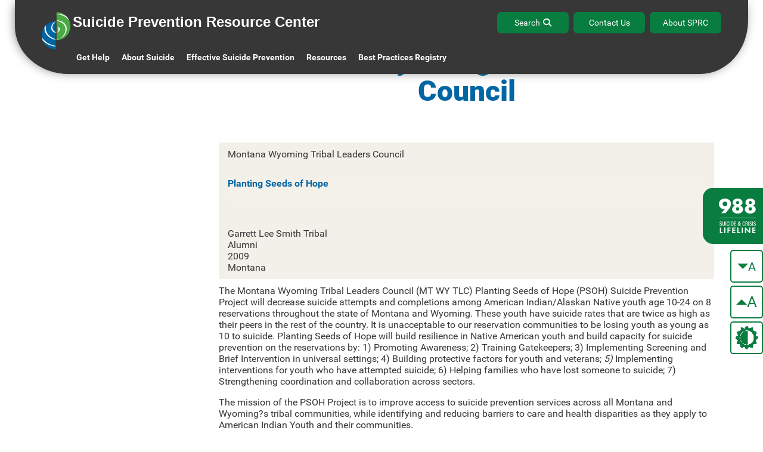

--- FILE ---
content_type: text/html; charset=UTF-8
request_url: https://sprc.org/grantee/montana-wyoming-tribal-leaders-council/
body_size: 78899
content:
<!doctype html>
<html lang="en-US">
<head>
    <meta charset="UTF-8">
    <meta name="viewport" content="width=device-width, initial-scale=1">
    <link rel="profile" href="https://gmpg.org/xfn/11">
    <title>Montana Wyoming Tribal Leaders Council &#8211; Suicide Prevention Resource Center</title>
<meta name='robots' content='max-image-preview:large' />
<link rel='dns-prefetch' href='//ajax.googleapis.com' />
<link rel="alternate" title="oEmbed (JSON)" type="application/json+oembed" href="https://sprc.org/wp-json/oembed/1.0/embed?url=https%3A%2F%2Fsprc.org%2Fgrantee%2Fmontana-wyoming-tribal-leaders-council%2F" />
<link rel="alternate" title="oEmbed (XML)" type="text/xml+oembed" href="https://sprc.org/wp-json/oembed/1.0/embed?url=https%3A%2F%2Fsprc.org%2Fgrantee%2Fmontana-wyoming-tribal-leaders-council%2F&#038;format=xml" />
		<!-- This site uses the Google Analytics by MonsterInsights plugin v9.10.0 - Using Analytics tracking - https://www.monsterinsights.com/ -->
							<script src="//www.googletagmanager.com/gtag/js?id=G-23T2FPB8PN"  data-cfasync="false" data-wpfc-render="false" async></script>
			<script data-cfasync="false" data-wpfc-render="false">
				var mi_version = '9.10.0';
				var mi_track_user = true;
				var mi_no_track_reason = '';
								var MonsterInsightsDefaultLocations = {"page_location":"https:\/\/sprc.org\/grantee\/montana-wyoming-tribal-leaders-council\/"};
								if ( typeof MonsterInsightsPrivacyGuardFilter === 'function' ) {
					var MonsterInsightsLocations = (typeof MonsterInsightsExcludeQuery === 'object') ? MonsterInsightsPrivacyGuardFilter( MonsterInsightsExcludeQuery ) : MonsterInsightsPrivacyGuardFilter( MonsterInsightsDefaultLocations );
				} else {
					var MonsterInsightsLocations = (typeof MonsterInsightsExcludeQuery === 'object') ? MonsterInsightsExcludeQuery : MonsterInsightsDefaultLocations;
				}

								var disableStrs = [
										'ga-disable-G-23T2FPB8PN',
									];

				/* Function to detect opted out users */
				function __gtagTrackerIsOptedOut() {
					for (var index = 0; index < disableStrs.length; index++) {
						if (document.cookie.indexOf(disableStrs[index] + '=true') > -1) {
							return true;
						}
					}

					return false;
				}

				/* Disable tracking if the opt-out cookie exists. */
				if (__gtagTrackerIsOptedOut()) {
					for (var index = 0; index < disableStrs.length; index++) {
						window[disableStrs[index]] = true;
					}
				}

				/* Opt-out function */
				function __gtagTrackerOptout() {
					for (var index = 0; index < disableStrs.length; index++) {
						document.cookie = disableStrs[index] + '=true; expires=Thu, 31 Dec 2099 23:59:59 UTC; path=/';
						window[disableStrs[index]] = true;
					}
				}

				if ('undefined' === typeof gaOptout) {
					function gaOptout() {
						__gtagTrackerOptout();
					}
				}
								window.dataLayer = window.dataLayer || [];

				window.MonsterInsightsDualTracker = {
					helpers: {},
					trackers: {},
				};
				if (mi_track_user) {
					function __gtagDataLayer() {
						dataLayer.push(arguments);
					}

					function __gtagTracker(type, name, parameters) {
						if (!parameters) {
							parameters = {};
						}

						if (parameters.send_to) {
							__gtagDataLayer.apply(null, arguments);
							return;
						}

						if (type === 'event') {
														parameters.send_to = monsterinsights_frontend.v4_id;
							var hookName = name;
							if (typeof parameters['event_category'] !== 'undefined') {
								hookName = parameters['event_category'] + ':' + name;
							}

							if (typeof MonsterInsightsDualTracker.trackers[hookName] !== 'undefined') {
								MonsterInsightsDualTracker.trackers[hookName](parameters);
							} else {
								__gtagDataLayer('event', name, parameters);
							}
							
						} else {
							__gtagDataLayer.apply(null, arguments);
						}
					}

					__gtagTracker('js', new Date());
					__gtagTracker('set', {
						'developer_id.dZGIzZG': true,
											});
					if ( MonsterInsightsLocations.page_location ) {
						__gtagTracker('set', MonsterInsightsLocations);
					}
										__gtagTracker('config', 'G-23T2FPB8PN', {"forceSSL":"true","link_attribution":"true"} );
										window.gtag = __gtagTracker;										(function () {
						/* https://developers.google.com/analytics/devguides/collection/analyticsjs/ */
						/* ga and __gaTracker compatibility shim. */
						var noopfn = function () {
							return null;
						};
						var newtracker = function () {
							return new Tracker();
						};
						var Tracker = function () {
							return null;
						};
						var p = Tracker.prototype;
						p.get = noopfn;
						p.set = noopfn;
						p.send = function () {
							var args = Array.prototype.slice.call(arguments);
							args.unshift('send');
							__gaTracker.apply(null, args);
						};
						var __gaTracker = function () {
							var len = arguments.length;
							if (len === 0) {
								return;
							}
							var f = arguments[len - 1];
							if (typeof f !== 'object' || f === null || typeof f.hitCallback !== 'function') {
								if ('send' === arguments[0]) {
									var hitConverted, hitObject = false, action;
									if ('event' === arguments[1]) {
										if ('undefined' !== typeof arguments[3]) {
											hitObject = {
												'eventAction': arguments[3],
												'eventCategory': arguments[2],
												'eventLabel': arguments[4],
												'value': arguments[5] ? arguments[5] : 1,
											}
										}
									}
									if ('pageview' === arguments[1]) {
										if ('undefined' !== typeof arguments[2]) {
											hitObject = {
												'eventAction': 'page_view',
												'page_path': arguments[2],
											}
										}
									}
									if (typeof arguments[2] === 'object') {
										hitObject = arguments[2];
									}
									if (typeof arguments[5] === 'object') {
										Object.assign(hitObject, arguments[5]);
									}
									if ('undefined' !== typeof arguments[1].hitType) {
										hitObject = arguments[1];
										if ('pageview' === hitObject.hitType) {
											hitObject.eventAction = 'page_view';
										}
									}
									if (hitObject) {
										action = 'timing' === arguments[1].hitType ? 'timing_complete' : hitObject.eventAction;
										hitConverted = mapArgs(hitObject);
										__gtagTracker('event', action, hitConverted);
									}
								}
								return;
							}

							function mapArgs(args) {
								var arg, hit = {};
								var gaMap = {
									'eventCategory': 'event_category',
									'eventAction': 'event_action',
									'eventLabel': 'event_label',
									'eventValue': 'event_value',
									'nonInteraction': 'non_interaction',
									'timingCategory': 'event_category',
									'timingVar': 'name',
									'timingValue': 'value',
									'timingLabel': 'event_label',
									'page': 'page_path',
									'location': 'page_location',
									'title': 'page_title',
									'referrer' : 'page_referrer',
								};
								for (arg in args) {
																		if (!(!args.hasOwnProperty(arg) || !gaMap.hasOwnProperty(arg))) {
										hit[gaMap[arg]] = args[arg];
									} else {
										hit[arg] = args[arg];
									}
								}
								return hit;
							}

							try {
								f.hitCallback();
							} catch (ex) {
							}
						};
						__gaTracker.create = newtracker;
						__gaTracker.getByName = newtracker;
						__gaTracker.getAll = function () {
							return [];
						};
						__gaTracker.remove = noopfn;
						__gaTracker.loaded = true;
						window['__gaTracker'] = __gaTracker;
					})();
									} else {
										console.log("");
					(function () {
						function __gtagTracker() {
							return null;
						}

						window['__gtagTracker'] = __gtagTracker;
						window['gtag'] = __gtagTracker;
					})();
									}
			</script>
							<!-- / Google Analytics by MonsterInsights -->
		<style id='wp-img-auto-sizes-contain-inline-css'>
img:is([sizes=auto i],[sizes^="auto," i]){contain-intrinsic-size:3000px 1500px}
/*# sourceURL=wp-img-auto-sizes-contain-inline-css */
</style>
<style id='wp-emoji-styles-inline-css'>

	img.wp-smiley, img.emoji {
		display: inline !important;
		border: none !important;
		box-shadow: none !important;
		height: 1em !important;
		width: 1em !important;
		margin: 0 0.07em !important;
		vertical-align: -0.1em !important;
		background: none !important;
		padding: 0 !important;
	}
/*# sourceURL=wp-emoji-styles-inline-css */
</style>
<style id='wp-block-library-inline-css'>
:root{--wp-block-synced-color:#7a00df;--wp-block-synced-color--rgb:122,0,223;--wp-bound-block-color:var(--wp-block-synced-color);--wp-editor-canvas-background:#ddd;--wp-admin-theme-color:#007cba;--wp-admin-theme-color--rgb:0,124,186;--wp-admin-theme-color-darker-10:#006ba1;--wp-admin-theme-color-darker-10--rgb:0,107,160.5;--wp-admin-theme-color-darker-20:#005a87;--wp-admin-theme-color-darker-20--rgb:0,90,135;--wp-admin-border-width-focus:2px}@media (min-resolution:192dpi){:root{--wp-admin-border-width-focus:1.5px}}.wp-element-button{cursor:pointer}:root .has-very-light-gray-background-color{background-color:#eee}:root .has-very-dark-gray-background-color{background-color:#313131}:root .has-very-light-gray-color{color:#eee}:root .has-very-dark-gray-color{color:#313131}:root .has-vivid-green-cyan-to-vivid-cyan-blue-gradient-background{background:linear-gradient(135deg,#00d084,#0693e3)}:root .has-purple-crush-gradient-background{background:linear-gradient(135deg,#34e2e4,#4721fb 50%,#ab1dfe)}:root .has-hazy-dawn-gradient-background{background:linear-gradient(135deg,#faaca8,#dad0ec)}:root .has-subdued-olive-gradient-background{background:linear-gradient(135deg,#fafae1,#67a671)}:root .has-atomic-cream-gradient-background{background:linear-gradient(135deg,#fdd79a,#004a59)}:root .has-nightshade-gradient-background{background:linear-gradient(135deg,#330968,#31cdcf)}:root .has-midnight-gradient-background{background:linear-gradient(135deg,#020381,#2874fc)}:root{--wp--preset--font-size--normal:16px;--wp--preset--font-size--huge:42px}.has-regular-font-size{font-size:1em}.has-larger-font-size{font-size:2.625em}.has-normal-font-size{font-size:var(--wp--preset--font-size--normal)}.has-huge-font-size{font-size:var(--wp--preset--font-size--huge)}.has-text-align-center{text-align:center}.has-text-align-left{text-align:left}.has-text-align-right{text-align:right}.has-fit-text{white-space:nowrap!important}#end-resizable-editor-section{display:none}.aligncenter{clear:both}.items-justified-left{justify-content:flex-start}.items-justified-center{justify-content:center}.items-justified-right{justify-content:flex-end}.items-justified-space-between{justify-content:space-between}.screen-reader-text{border:0;clip-path:inset(50%);height:1px;margin:-1px;overflow:hidden;padding:0;position:absolute;width:1px;word-wrap:normal!important}.screen-reader-text:focus{background-color:#ddd;clip-path:none;color:#444;display:block;font-size:1em;height:auto;left:5px;line-height:normal;padding:15px 23px 14px;text-decoration:none;top:5px;width:auto;z-index:100000}html :where(.has-border-color){border-style:solid}html :where([style*=border-top-color]){border-top-style:solid}html :where([style*=border-right-color]){border-right-style:solid}html :where([style*=border-bottom-color]){border-bottom-style:solid}html :where([style*=border-left-color]){border-left-style:solid}html :where([style*=border-width]){border-style:solid}html :where([style*=border-top-width]){border-top-style:solid}html :where([style*=border-right-width]){border-right-style:solid}html :where([style*=border-bottom-width]){border-bottom-style:solid}html :where([style*=border-left-width]){border-left-style:solid}html :where(img[class*=wp-image-]){height:auto;max-width:100%}:where(figure){margin:0 0 1em}html :where(.is-position-sticky){--wp-admin--admin-bar--position-offset:var(--wp-admin--admin-bar--height,0px)}@media screen and (max-width:600px){html :where(.is-position-sticky){--wp-admin--admin-bar--position-offset:0px}}

/*# sourceURL=wp-block-library-inline-css */
</style><style id='global-styles-inline-css'>
:root{--wp--preset--aspect-ratio--square: 1;--wp--preset--aspect-ratio--4-3: 4/3;--wp--preset--aspect-ratio--3-4: 3/4;--wp--preset--aspect-ratio--3-2: 3/2;--wp--preset--aspect-ratio--2-3: 2/3;--wp--preset--aspect-ratio--16-9: 16/9;--wp--preset--aspect-ratio--9-16: 9/16;--wp--preset--color--black: #000000;--wp--preset--color--cyan-bluish-gray: #abb8c3;--wp--preset--color--white: #ffffff;--wp--preset--color--pale-pink: #f78da7;--wp--preset--color--vivid-red: #cf2e2e;--wp--preset--color--luminous-vivid-orange: #ff6900;--wp--preset--color--luminous-vivid-amber: #fcb900;--wp--preset--color--light-green-cyan: #7bdcb5;--wp--preset--color--vivid-green-cyan: #00d084;--wp--preset--color--pale-cyan-blue: #8ed1fc;--wp--preset--color--vivid-cyan-blue: #0693e3;--wp--preset--color--vivid-purple: #9b51e0;--wp--preset--gradient--vivid-cyan-blue-to-vivid-purple: linear-gradient(135deg,rgb(6,147,227) 0%,rgb(155,81,224) 100%);--wp--preset--gradient--light-green-cyan-to-vivid-green-cyan: linear-gradient(135deg,rgb(122,220,180) 0%,rgb(0,208,130) 100%);--wp--preset--gradient--luminous-vivid-amber-to-luminous-vivid-orange: linear-gradient(135deg,rgb(252,185,0) 0%,rgb(255,105,0) 100%);--wp--preset--gradient--luminous-vivid-orange-to-vivid-red: linear-gradient(135deg,rgb(255,105,0) 0%,rgb(207,46,46) 100%);--wp--preset--gradient--very-light-gray-to-cyan-bluish-gray: linear-gradient(135deg,rgb(238,238,238) 0%,rgb(169,184,195) 100%);--wp--preset--gradient--cool-to-warm-spectrum: linear-gradient(135deg,rgb(74,234,220) 0%,rgb(151,120,209) 20%,rgb(207,42,186) 40%,rgb(238,44,130) 60%,rgb(251,105,98) 80%,rgb(254,248,76) 100%);--wp--preset--gradient--blush-light-purple: linear-gradient(135deg,rgb(255,206,236) 0%,rgb(152,150,240) 100%);--wp--preset--gradient--blush-bordeaux: linear-gradient(135deg,rgb(254,205,165) 0%,rgb(254,45,45) 50%,rgb(107,0,62) 100%);--wp--preset--gradient--luminous-dusk: linear-gradient(135deg,rgb(255,203,112) 0%,rgb(199,81,192) 50%,rgb(65,88,208) 100%);--wp--preset--gradient--pale-ocean: linear-gradient(135deg,rgb(255,245,203) 0%,rgb(182,227,212) 50%,rgb(51,167,181) 100%);--wp--preset--gradient--electric-grass: linear-gradient(135deg,rgb(202,248,128) 0%,rgb(113,206,126) 100%);--wp--preset--gradient--midnight: linear-gradient(135deg,rgb(2,3,129) 0%,rgb(40,116,252) 100%);--wp--preset--font-size--small: 13px;--wp--preset--font-size--medium: 20px;--wp--preset--font-size--large: 36px;--wp--preset--font-size--x-large: 42px;--wp--preset--spacing--20: 0.44rem;--wp--preset--spacing--30: 0.67rem;--wp--preset--spacing--40: 1rem;--wp--preset--spacing--50: 1.5rem;--wp--preset--spacing--60: 2.25rem;--wp--preset--spacing--70: 3.38rem;--wp--preset--spacing--80: 5.06rem;--wp--preset--shadow--natural: 6px 6px 9px rgba(0, 0, 0, 0.2);--wp--preset--shadow--deep: 12px 12px 50px rgba(0, 0, 0, 0.4);--wp--preset--shadow--sharp: 6px 6px 0px rgba(0, 0, 0, 0.2);--wp--preset--shadow--outlined: 6px 6px 0px -3px rgb(255, 255, 255), 6px 6px rgb(0, 0, 0);--wp--preset--shadow--crisp: 6px 6px 0px rgb(0, 0, 0);}:where(.is-layout-flex){gap: 0.5em;}:where(.is-layout-grid){gap: 0.5em;}body .is-layout-flex{display: flex;}.is-layout-flex{flex-wrap: wrap;align-items: center;}.is-layout-flex > :is(*, div){margin: 0;}body .is-layout-grid{display: grid;}.is-layout-grid > :is(*, div){margin: 0;}:where(.wp-block-columns.is-layout-flex){gap: 2em;}:where(.wp-block-columns.is-layout-grid){gap: 2em;}:where(.wp-block-post-template.is-layout-flex){gap: 1.25em;}:where(.wp-block-post-template.is-layout-grid){gap: 1.25em;}.has-black-color{color: var(--wp--preset--color--black) !important;}.has-cyan-bluish-gray-color{color: var(--wp--preset--color--cyan-bluish-gray) !important;}.has-white-color{color: var(--wp--preset--color--white) !important;}.has-pale-pink-color{color: var(--wp--preset--color--pale-pink) !important;}.has-vivid-red-color{color: var(--wp--preset--color--vivid-red) !important;}.has-luminous-vivid-orange-color{color: var(--wp--preset--color--luminous-vivid-orange) !important;}.has-luminous-vivid-amber-color{color: var(--wp--preset--color--luminous-vivid-amber) !important;}.has-light-green-cyan-color{color: var(--wp--preset--color--light-green-cyan) !important;}.has-vivid-green-cyan-color{color: var(--wp--preset--color--vivid-green-cyan) !important;}.has-pale-cyan-blue-color{color: var(--wp--preset--color--pale-cyan-blue) !important;}.has-vivid-cyan-blue-color{color: var(--wp--preset--color--vivid-cyan-blue) !important;}.has-vivid-purple-color{color: var(--wp--preset--color--vivid-purple) !important;}.has-black-background-color{background-color: var(--wp--preset--color--black) !important;}.has-cyan-bluish-gray-background-color{background-color: var(--wp--preset--color--cyan-bluish-gray) !important;}.has-white-background-color{background-color: var(--wp--preset--color--white) !important;}.has-pale-pink-background-color{background-color: var(--wp--preset--color--pale-pink) !important;}.has-vivid-red-background-color{background-color: var(--wp--preset--color--vivid-red) !important;}.has-luminous-vivid-orange-background-color{background-color: var(--wp--preset--color--luminous-vivid-orange) !important;}.has-luminous-vivid-amber-background-color{background-color: var(--wp--preset--color--luminous-vivid-amber) !important;}.has-light-green-cyan-background-color{background-color: var(--wp--preset--color--light-green-cyan) !important;}.has-vivid-green-cyan-background-color{background-color: var(--wp--preset--color--vivid-green-cyan) !important;}.has-pale-cyan-blue-background-color{background-color: var(--wp--preset--color--pale-cyan-blue) !important;}.has-vivid-cyan-blue-background-color{background-color: var(--wp--preset--color--vivid-cyan-blue) !important;}.has-vivid-purple-background-color{background-color: var(--wp--preset--color--vivid-purple) !important;}.has-black-border-color{border-color: var(--wp--preset--color--black) !important;}.has-cyan-bluish-gray-border-color{border-color: var(--wp--preset--color--cyan-bluish-gray) !important;}.has-white-border-color{border-color: var(--wp--preset--color--white) !important;}.has-pale-pink-border-color{border-color: var(--wp--preset--color--pale-pink) !important;}.has-vivid-red-border-color{border-color: var(--wp--preset--color--vivid-red) !important;}.has-luminous-vivid-orange-border-color{border-color: var(--wp--preset--color--luminous-vivid-orange) !important;}.has-luminous-vivid-amber-border-color{border-color: var(--wp--preset--color--luminous-vivid-amber) !important;}.has-light-green-cyan-border-color{border-color: var(--wp--preset--color--light-green-cyan) !important;}.has-vivid-green-cyan-border-color{border-color: var(--wp--preset--color--vivid-green-cyan) !important;}.has-pale-cyan-blue-border-color{border-color: var(--wp--preset--color--pale-cyan-blue) !important;}.has-vivid-cyan-blue-border-color{border-color: var(--wp--preset--color--vivid-cyan-blue) !important;}.has-vivid-purple-border-color{border-color: var(--wp--preset--color--vivid-purple) !important;}.has-vivid-cyan-blue-to-vivid-purple-gradient-background{background: var(--wp--preset--gradient--vivid-cyan-blue-to-vivid-purple) !important;}.has-light-green-cyan-to-vivid-green-cyan-gradient-background{background: var(--wp--preset--gradient--light-green-cyan-to-vivid-green-cyan) !important;}.has-luminous-vivid-amber-to-luminous-vivid-orange-gradient-background{background: var(--wp--preset--gradient--luminous-vivid-amber-to-luminous-vivid-orange) !important;}.has-luminous-vivid-orange-to-vivid-red-gradient-background{background: var(--wp--preset--gradient--luminous-vivid-orange-to-vivid-red) !important;}.has-very-light-gray-to-cyan-bluish-gray-gradient-background{background: var(--wp--preset--gradient--very-light-gray-to-cyan-bluish-gray) !important;}.has-cool-to-warm-spectrum-gradient-background{background: var(--wp--preset--gradient--cool-to-warm-spectrum) !important;}.has-blush-light-purple-gradient-background{background: var(--wp--preset--gradient--blush-light-purple) !important;}.has-blush-bordeaux-gradient-background{background: var(--wp--preset--gradient--blush-bordeaux) !important;}.has-luminous-dusk-gradient-background{background: var(--wp--preset--gradient--luminous-dusk) !important;}.has-pale-ocean-gradient-background{background: var(--wp--preset--gradient--pale-ocean) !important;}.has-electric-grass-gradient-background{background: var(--wp--preset--gradient--electric-grass) !important;}.has-midnight-gradient-background{background: var(--wp--preset--gradient--midnight) !important;}.has-small-font-size{font-size: var(--wp--preset--font-size--small) !important;}.has-medium-font-size{font-size: var(--wp--preset--font-size--medium) !important;}.has-large-font-size{font-size: var(--wp--preset--font-size--large) !important;}.has-x-large-font-size{font-size: var(--wp--preset--font-size--x-large) !important;}
/*# sourceURL=global-styles-inline-css */
</style>

<style id='classic-theme-styles-inline-css'>
/*! This file is auto-generated */
.wp-block-button__link{color:#fff;background-color:#32373c;border-radius:9999px;box-shadow:none;text-decoration:none;padding:calc(.667em + 2px) calc(1.333em + 2px);font-size:1.125em}.wp-block-file__button{background:#32373c;color:#fff;text-decoration:none}
/*# sourceURL=/wp-includes/css/classic-themes.min.css */
</style>
<link rel='stylesheet' id='wp-components-css' href='https://sprc.org/wp-includes/css/dist/components/style.min.css?ver=d2400a083dd76e3d9d51665e8e285dee' media='all' />
<link rel='stylesheet' id='wp-preferences-css' href='https://sprc.org/wp-includes/css/dist/preferences/style.min.css?ver=d2400a083dd76e3d9d51665e8e285dee' media='all' />
<link rel='stylesheet' id='wp-block-editor-css' href='https://sprc.org/wp-includes/css/dist/block-editor/style.min.css?ver=d2400a083dd76e3d9d51665e8e285dee' media='all' />
<link rel='stylesheet' id='popup-maker-block-library-style-css' href='https://sprc.org/wp-content/plugins/popup-maker/dist/packages/block-library-style.css?ver=dbea705cfafe089d65f1' media='all' />
<link rel='stylesheet' id='pb-accordion-blocks-style-css' href='https://sprc.org/wp-content/plugins/accordion-blocks/build/index.css?ver=1.5.0' media='all' />
<link rel='stylesheet' id='h5p-plugin-styles-css' href='https://sprc.org/wp-content/plugins/h5p/h5p-php-library/styles/h5p.css?ver=1.16.1' media='all' />
<link rel='stylesheet' id='main-style-css' href='https://sprc.org/wp-content/themes/scrp/css/main.css?ver=2.0.9' media='all' />
<link rel='stylesheet' id='custom-style-css' href='https://sprc.org/wp-content/themes/scrp/css/custom.css?ver=3.0.2' media='all' />
<style id='wp-block-paragraph-inline-css'>
.is-small-text{font-size:.875em}.is-regular-text{font-size:1em}.is-large-text{font-size:2.25em}.is-larger-text{font-size:3em}.has-drop-cap:not(:focus):first-letter{float:left;font-size:8.4em;font-style:normal;font-weight:100;line-height:.68;margin:.05em .1em 0 0;text-transform:uppercase}body.rtl .has-drop-cap:not(:focus):first-letter{float:none;margin-left:.1em}p.has-drop-cap.has-background{overflow:hidden}:root :where(p.has-background){padding:1.25em 2.375em}:where(p.has-text-color:not(.has-link-color)) a{color:inherit}p.has-text-align-left[style*="writing-mode:vertical-lr"],p.has-text-align-right[style*="writing-mode:vertical-rl"]{rotate:180deg}
/*# sourceURL=https://sprc.org/wp-includes/blocks/paragraph/style.min.css */
</style>
<link rel='stylesheet' id='popup-maker-site-css' href='https://sprc.org/wp-content/plugins/popup-maker/dist/assets/site.css?ver=1.21.5' media='all' />
<style id='popup-maker-site-inline-css'>
/* Popup Google Fonts */
@import url('//fonts.googleapis.com/css?family=Roboto:400,300');

/* Popup Theme 1267419: Light Box */
.pum-theme-1267419, .pum-theme-lightbox { background-color: rgba( 150, 150, 150, 0.67 ) } 
.pum-theme-1267419 .pum-container, .pum-theme-lightbox .pum-container { padding: 39px; border-radius: 31px; border: 2px none #373737; box-shadow: 0px 0px 30px 0px rgba( 2, 2, 2, 0.69 ); background-color: rgba( 255, 255, 255, 1.00 ) } 
.pum-theme-1267419 .pum-title, .pum-theme-lightbox .pum-title { color: #0066a4; text-align: left; text-shadow: 0px 0px 0px rgba( 2, 2, 2, 0.23 ); font-family: Roboto; font-weight: 500; font-size: 30px; line-height: 37px } 
.pum-theme-1267419 .pum-content, .pum-theme-lightbox .pum-content { color: #373737; font-family: Roboto; font-weight: 400 } 
.pum-theme-1267419 .pum-content + .pum-close, .pum-theme-lightbox .pum-content + .pum-close { position: absolute; height: 26px; width: 26px; left: auto; right: 15px; bottom: auto; top: 12px; padding: 0px; color: #ffffff; font-family: Arial; font-weight: 100; font-size: 24px; line-height: 24px; border: 2px solid #ffffff; border-radius: 26px; box-shadow: 0px 0px 15px 1px rgba( 2, 2, 2, 0.00 ); text-shadow: 0px 0px 0px rgba( 0, 0, 0, 0.23 ); background-color: rgba( 0, 0, 0, 1.00 ) } 

/* Popup Theme 1267424: Floating Bar - Soft Blue */
.pum-theme-1267424, .pum-theme-floating-bar { background-color: rgba( 255, 255, 255, 0.00 ) } 
.pum-theme-1267424 .pum-container, .pum-theme-floating-bar .pum-container { padding: 12px; border-radius: 13px; border: 2px none #373737; box-shadow: 1px 1px 29px 5px rgba( 2, 2, 2, 0.51 ); background-color: rgba( 237, 237, 237, 1.00 ) } 
.pum-theme-1267424 .pum-title, .pum-theme-floating-bar .pum-title { color: #373737; text-align: left; text-shadow: 0px 0px 0px rgba( 2, 2, 2, 0.23 ); font-family: inherit; font-weight: 400; font-size: 27px; line-height: 34px } 
.pum-theme-1267424 .pum-content, .pum-theme-floating-bar .pum-content { color: #373737; font-family: inherit; font-weight: 400 } 
.pum-theme-1267424 .pum-content + .pum-close, .pum-theme-floating-bar .pum-content + .pum-close { position: absolute; height: 19px; width: 18px; left: auto; right: 5px; bottom: auto; top: 50%; padding: 0px; color: #373737; font-family: Sans-Serif; font-weight: 700; font-size: 15px; line-height: 18px; border: 1px solid #505050; border-radius: 15px; box-shadow: 0px 0px 0px 0px rgba( 2, 2, 2, 0.00 ); text-shadow: 0px 0px 0px rgba( 0, 0, 0, 0.00 ); background-color: rgba( 255, 255, 255, 0.00 ); transform: translate(0, -50%) } 

/* Popup Theme 1267421: Hello Box */
.pum-theme-1267421, .pum-theme-hello-box { background-color: rgba( 0, 0, 0, 0.68 ) } 
.pum-theme-1267421 .pum-container, .pum-theme-hello-box .pum-container { padding: 27px; border-radius: 1px; border: 14px none #81d742; box-shadow: 0px 0px 0px 0px rgba( 2, 2, 2, 0.00 ); background-color: rgba( 255, 255, 255, 1.00 ) } 
.pum-theme-1267421 .pum-title, .pum-theme-hello-box .pum-title { color: #2d2d2d; text-align: left; text-shadow: 0px 0px 0px rgba( 2, 2, 2, 0.23 ); font-family: Roboto; font-weight: 400; font-size: 32px; line-height: 36px } 
.pum-theme-1267421 .pum-content, .pum-theme-hello-box .pum-content { color: #2d2d2d; font-family: Roboto; font-weight: 300 } 
.pum-theme-1267421 .pum-content + .pum-close, .pum-theme-hello-box .pum-content + .pum-close { position: absolute; height: auto; width: auto; left: auto; right: -30px; bottom: auto; top: -30px; padding: 0px; color: #2d2d2d; font-family: Times New Roman; font-weight: 100; font-size: 32px; line-height: 28px; border: 1px none #ffffff; border-radius: 28px; box-shadow: 0px 0px 0px 0px rgba( 2, 2, 2, 0.23 ); text-shadow: 0px 0px 0px rgba( 0, 0, 0, 0.23 ); background-color: rgba( 255, 255, 255, 1.00 ) } 

/* Popup Theme 1267418: Default Theme */
.pum-theme-1267418, .pum-theme-default-theme { background-color: rgba( 255, 255, 255, 1.00 ) } 
.pum-theme-1267418 .pum-container, .pum-theme-default-theme .pum-container { padding: 18px; border-radius: 0px; border: 1px none #000000; box-shadow: 1px 1px 3px 0px rgba( 2, 2, 2, 0.23 ); background-color: rgba( 249, 249, 249, 1.00 ) } 
.pum-theme-1267418 .pum-title, .pum-theme-default-theme .pum-title { color: #000000; text-align: left; text-shadow: 0px 0px 0px rgba( 2, 2, 2, 0.23 ); font-family: inherit; font-weight: 400; font-size: 32px; font-style: normal; line-height: 36px } 
.pum-theme-1267418 .pum-content, .pum-theme-default-theme .pum-content { color: #8c8c8c; font-family: inherit; font-weight: 400; font-style: inherit } 
.pum-theme-1267418 .pum-content + .pum-close, .pum-theme-default-theme .pum-content + .pum-close { position: absolute; height: auto; width: auto; left: auto; right: 0px; bottom: auto; top: 0px; padding: 8px; color: #ffffff; font-family: inherit; font-weight: 400; font-size: 12px; font-style: inherit; line-height: 36px; border: 1px none #ffffff; border-radius: 0px; box-shadow: 1px 1px 3px 0px rgba( 2, 2, 2, 0.23 ); text-shadow: 0px 0px 0px rgba( 0, 0, 0, 0.23 ); background-color: rgba( 0, 183, 205, 1.00 ) } 

/* Popup Theme 1267420: Enterprise Blue */
.pum-theme-1267420, .pum-theme-enterprise-blue { background-color: rgba( 0, 0, 0, 0.70 ) } 
.pum-theme-1267420 .pum-container, .pum-theme-enterprise-blue .pum-container { padding: 28px; border-radius: 5px; border: 1px none #000000; box-shadow: 0px 10px 25px 4px rgba( 2, 2, 2, 0.50 ); background-color: rgba( 255, 255, 255, 1.00 ) } 
.pum-theme-1267420 .pum-title, .pum-theme-enterprise-blue .pum-title { color: #315b7c; text-align: left; text-shadow: 0px 0px 0px rgba( 2, 2, 2, 0.23 ); font-family: inherit; font-weight: 100; font-size: 34px; line-height: 36px } 
.pum-theme-1267420 .pum-content, .pum-theme-enterprise-blue .pum-content { color: #2d2d2d; font-family: inherit; font-weight: 100 } 
.pum-theme-1267420 .pum-content + .pum-close, .pum-theme-enterprise-blue .pum-content + .pum-close { position: absolute; height: 28px; width: 28px; left: auto; right: 8px; bottom: auto; top: 8px; padding: 4px; color: #ffffff; font-family: Times New Roman; font-weight: 100; font-size: 20px; line-height: 20px; border: 1px none #ffffff; border-radius: 42px; box-shadow: 0px 0px 0px 0px rgba( 2, 2, 2, 0.23 ); text-shadow: 0px 0px 0px rgba( 0, 0, 0, 0.23 ); background-color: rgba( 49, 91, 124, 1.00 ) } 

/* Popup Theme 1267422: Cutting Edge */
.pum-theme-1267422, .pum-theme-cutting-edge { background-color: rgba( 0, 0, 0, 0.50 ) } 
.pum-theme-1267422 .pum-container, .pum-theme-cutting-edge .pum-container { padding: 18px; border-radius: 0px; border: 1px none #000000; box-shadow: 0px 10px 25px 0px rgba( 2, 2, 2, 0.50 ); background-color: rgba( 30, 115, 190, 1.00 ) } 
.pum-theme-1267422 .pum-title, .pum-theme-cutting-edge .pum-title { color: #ffffff; text-align: left; text-shadow: 0px 0px 0px rgba( 2, 2, 2, 0.23 ); font-family: Sans-Serif; font-weight: 100; font-size: 26px; line-height: 28px } 
.pum-theme-1267422 .pum-content, .pum-theme-cutting-edge .pum-content { color: #ffffff; font-family: inherit; font-weight: 100 } 
.pum-theme-1267422 .pum-content + .pum-close, .pum-theme-cutting-edge .pum-content + .pum-close { position: absolute; height: 24px; width: 24px; left: auto; right: 0px; bottom: auto; top: 0px; padding: 0px; color: #1e73be; font-family: Times New Roman; font-weight: 100; font-size: 32px; line-height: 24px; border: 1px none #ffffff; border-radius: 0px; box-shadow: -1px 1px 1px 0px rgba( 2, 2, 2, 0.10 ); text-shadow: -1px 1px 1px rgba( 0, 0, 0, 0.10 ); background-color: rgba( 238, 238, 34, 1.00 ) } 

/* Popup Theme 1267423: Framed Border */
.pum-theme-1267423, .pum-theme-framed-border { background-color: rgba( 255, 255, 255, 0.50 ) } 
.pum-theme-1267423 .pum-container, .pum-theme-framed-border .pum-container { padding: 18px; border-radius: 0px; border: 20px outset #dd3333; box-shadow: 1px 1px 3px 0px rgba( 2, 2, 2, 0.97 ) inset; background-color: rgba( 255, 251, 239, 1.00 ) } 
.pum-theme-1267423 .pum-title, .pum-theme-framed-border .pum-title { color: #000000; text-align: left; text-shadow: 0px 0px 0px rgba( 2, 2, 2, 0.23 ); font-family: inherit; font-weight: 100; font-size: 32px; line-height: 36px } 
.pum-theme-1267423 .pum-content, .pum-theme-framed-border .pum-content { color: #2d2d2d; font-family: inherit; font-weight: 100 } 
.pum-theme-1267423 .pum-content + .pum-close, .pum-theme-framed-border .pum-content + .pum-close { position: absolute; height: 20px; width: 20px; left: auto; right: -20px; bottom: auto; top: -20px; padding: 0px; color: #ffffff; font-family: Tahoma; font-weight: 700; font-size: 16px; line-height: 18px; border: 1px none #ffffff; border-radius: 0px; box-shadow: 0px 0px 0px 0px rgba( 2, 2, 2, 0.23 ); text-shadow: 0px 0px 0px rgba( 0, 0, 0, 0.23 ); background-color: rgba( 0, 0, 0, 0.55 ) } 

/* Popup Theme 1267425: Content Only - For use with page builders or block editor */
.pum-theme-1267425, .pum-theme-content-only { background-color: rgba( 0, 0, 0, 0.70 ) } 
.pum-theme-1267425 .pum-container, .pum-theme-content-only .pum-container { padding: 0px; border-radius: 0px; border: 1px none #000000; box-shadow: 0px 0px 0px 0px rgba( 2, 2, 2, 0.00 ) } 
.pum-theme-1267425 .pum-title, .pum-theme-content-only .pum-title { color: #000000; text-align: left; text-shadow: 0px 0px 0px rgba( 2, 2, 2, 0.23 ); font-family: inherit; font-weight: 400; font-size: 32px; line-height: 36px } 
.pum-theme-1267425 .pum-content, .pum-theme-content-only .pum-content { color: #8c8c8c; font-family: inherit; font-weight: 400 } 
.pum-theme-1267425 .pum-content + .pum-close, .pum-theme-content-only .pum-content + .pum-close { position: absolute; height: 18px; width: 18px; left: auto; right: 7px; bottom: auto; top: 7px; padding: 0px; color: #000000; font-family: inherit; font-weight: 700; font-size: 20px; line-height: 20px; border: 1px none #ffffff; border-radius: 15px; box-shadow: 0px 0px 0px 0px rgba( 2, 2, 2, 0.00 ); text-shadow: 0px 0px 0px rgba( 0, 0, 0, 0.00 ); background-color: rgba( 255, 255, 255, 0.00 ) } 

#pum-1270135 {z-index: 1999999999}
#pum-1269029 {z-index: 1999999999}
#pum-1268149 {z-index: 1999999999}
#pum-1268188 {z-index: 1999999999}
#pum-1268180 {z-index: 1999999999}
#pum-1267969 {z-index: 1999999999}
#pum-1267884 {z-index: 1999999999}
#pum-1267882 {z-index: 1999999999}
#pum-1267880 {z-index: 1999999999}
#pum-1267878 {z-index: 1999999999}
#pum-1267876 {z-index: 1999999999}
#pum-1267874 {z-index: 1999999999}
#pum-1267872 {z-index: 1999999999}
#pum-1267870 {z-index: 1999999999}
#pum-1267857 {z-index: 1999999999}
#pum-1267855 {z-index: 1999999999}
#pum-1267852 {z-index: 1999999999}
#pum-1267850 {z-index: 1999999999}
#pum-1267847 {z-index: 1999999999}
#pum-1267845 {z-index: 1999999999}
#pum-1267841 {z-index: 1999999999}
#pum-1267838 {z-index: 1999999999}
#pum-1267835 {z-index: 1999999999}
#pum-1267832 {z-index: 1999999999}
#pum-1267830 {z-index: 1999999999}
#pum-1267827 {z-index: 1999999999}
#pum-1267824 {z-index: 1999999999}
#pum-1267821 {z-index: 1999999999}
#pum-1267818 {z-index: 1999999999}
#pum-1267796 {z-index: 1999999999}
#pum-1267793 {z-index: 1999999999}
#pum-1267791 {z-index: 1999999999}
#pum-1267788 {z-index: 1999999999}
#pum-1267786 {z-index: 1999999999}
#pum-1267782 {z-index: 1999999999}
#pum-1267779 {z-index: 1999999999}
#pum-1267775 {z-index: 1999999999}
#pum-1267773 {z-index: 1999999999}
#pum-1267771 {z-index: 1999999999}
#pum-1267767 {z-index: 1999999999}
#pum-1267764 {z-index: 1999999999}
#pum-1267761 {z-index: 1999999999}
#pum-1267734 {z-index: 1999999999}
#pum-1267728 {z-index: 1999999999}
#pum-1267724 {z-index: 1999999999}
#pum-1267722 {z-index: 1999999999}
#pum-1267720 {z-index: 1999999999}
#pum-1267707 {z-index: 1999999999}
#pum-1267710 {z-index: 1999999999}
#pum-1267705 {z-index: 1999999999}
#pum-1267697 {z-index: 1999999999}
#pum-1267694 {z-index: 1999999999}
#pum-1267683 {z-index: 1999999999}
#pum-1267677 {z-index: 1999999999}
#pum-1267675 {z-index: 1999999999}
#pum-1267667 {z-index: 1999999999}
#pum-1267664 {z-index: 1999999999}
#pum-1267661 {z-index: 1999999999}
#pum-1267633 {z-index: 1999999999}
#pum-1267630 {z-index: 1999999999}
#pum-1267628 {z-index: 1999999999}
#pum-1267626 {z-index: 1999999999}
#pum-1267617 {z-index: 1999999999}
#pum-1267609 {z-index: 1999999999}
#pum-1267482 {z-index: 1999999999}
#pum-1267537 {z-index: 1999999999}
#pum-1267531 {z-index: 1999999999}
#pum-1267524 {z-index: 1999999999}
#pum-1267515 {z-index: 1999999999}
#pum-1267476 {z-index: 1999999999}
#pum-1267472 {z-index: 1999999999}
#pum-1267452 {z-index: 1999999999}
#pum-1267447 {z-index: 1999999999}
#pum-1267427 {z-index: 1999999999}
#pum-1267438 {z-index: 1999999999}
#pum-1267426 {z-index: 1999999999}

/*# sourceURL=popup-maker-site-inline-css */
</style>
<script src="https://sprc.org/wp-content/plugins/google-analytics-for-wordpress/assets/js/frontend-gtag.min.js?ver=9.10.0" id="monsterinsights-frontend-script-js" async data-wp-strategy="async"></script>
<script data-cfasync="false" data-wpfc-render="false" id='monsterinsights-frontend-script-js-extra'>var monsterinsights_frontend = {"js_events_tracking":"true","download_extensions":"doc,pdf,ppt,zip,xls,docx,pptx,xlsx","inbound_paths":"[{\"path\":\"\\\/go\\\/\",\"label\":\"affiliate\"},{\"path\":\"\\\/recommend\\\/\",\"label\":\"affiliate\"}]","home_url":"https:\/\/sprc.org","hash_tracking":"false","v4_id":"G-23T2FPB8PN"};</script>
<script src="https://ajax.googleapis.com/ajax/libs/jquery/3.3.1/jquery.min.js?ver=3.3.1" id="jquery-js"></script>
<link rel="https://api.w.org/" href="https://sprc.org/wp-json/" /><link rel="alternate" title="JSON" type="application/json" href="https://sprc.org/wp-json/wp/v2/grantee/2474" /><link rel="EditURI" type="application/rsd+xml" title="RSD" href="https://sprc.org/xmlrpc.php?rsd" />

<link rel="canonical" href="https://sprc.org/grantee/montana-wyoming-tribal-leaders-council/" />
<link rel='shortlink' href='https://sprc.org/?p=2474' />
<link rel="icon" href="https://sprc.org/wp-content/uploads/cropped-cropped-cropped-cropped-BPRfavicon-32x32.png" sizes="32x32" />
<link rel="icon" href="https://sprc.org/wp-content/uploads/cropped-cropped-cropped-cropped-BPRfavicon-192x192.png" sizes="192x192" />
<link rel="apple-touch-icon" href="https://sprc.org/wp-content/uploads/cropped-cropped-cropped-cropped-BPRfavicon-180x180.png" />
<meta name="msapplication-TileImage" content="https://sprc.org/wp-content/uploads/cropped-cropped-cropped-cropped-BPRfavicon-270x270.png" />
		<style id="wp-custom-css">
			.wp-block-table td{border:0;}
@media (max-width: 576px) {
  .block-rounded:not(.block-preview) ul {
    display: flex;
		flex-direction: column;
		text-align: center;
		align-items: center;
		justify-content: center;
  }
}
@media (max-width: 480px) {
  .block-rounded:not(.block-preview) ul {
    display: flex;
		flex-direction: column;
		text-align: center;
		align-items: center;
		justify-content: center;
  }
}
@media (max-width: 768px) {
  .block-rounded:not(.block-preview) ul {
    display: flex;
		flex-direction: column;
		text-align: center;
		align-items: center;
		justify-content: center;
  }
}
.dark-theme .block-shadow-light.block-rounded.block-preview {
  background-color: #4d4d4d;
}		</style>
		</head>
<body class="wp-singular grantee-template-default single single-grantee postid-2474 single-format-standard wp-custom-logo wp-theme-scrp" >
<a href="#maincontent" class="skip-link" role="link" aria-label="Skip directly to main content">
    Skip to Main Content
</a>
<main class="white_container">
   
    <!-----header------->
    <header class="container-fluid">
        <div class="header-inner">
            <div class="row">
                <div class="col">
                    <a class="navbar-brand d-flex align-items-start" href="/" title="Home">
                        <img src="https://sprc.org/wp-content/uploads/logo.png" alt="Home" aria-label="home page">
                        <span class="d-none d-lg-inline">Suicide Prevention Resource Center</span>
                        <span class="d-lg-none">SPRC</span>
                    </a>
                </div>
                <div class="col">
                    <ul class="d-flex justify-content-end">
                        <!-----search box----->
                        <li class="search-block">
                            <div class="search-box-container d-flex">
                                <div class="collapse collapse-horizontal" id="collapseSearchField">
                                    <form action="https://sprc.org" method="get" class="search-box_form">
                                        <fieldset class="d-flex align-items-end">
                                            <input type="text" class="form-control" name="s" value="" size="15" maxlength="128" title="search field">
                                            <button type="submit" class="btn-default btn" value="search">Search</button>
                                        </fieldset>
                                    </form>
                                </div>
                                <button class="search-label collapsed" type="button" data-bs-toggle="collapse" data-bs-target="#collapseSearchField" aria-expanded="false" aria-controls="collapseSearchField">
                                    <span>Search</span>
                                    <i class="fa fa-search"></i>
                                </button>
                            </div>
                        </li>
                        <!-----search box end----->
                       <li><a href="https://sprc.org/contact-us/">Contact Us</a></li><li><a href="https://sprc.org/about-sprc/">About SPRC</a></li>                    </ul>
                </div>
            </div>
            <div class="row">
                <nav class="navbar navbar-expand-lg">
                    <div class="d-flex flex-column">

                        <button class="navbar-toggler collapsed" type="button" data-bs-toggle="collapse" data-bs-target="#navbarNavDropdown" aria-controls="navbarNavDropdown" aria-expanded="true" aria-label="Toggle navigation">
                            <span class="navbar-toggler-icon"></span>
                        </button>
                        <!-----------mega menu---------------->
                        <div class="mega-menu-block navbar-collapse collapse" id="navbarNavDropdown">
                            <ul class="navbar-nav">
                                <li class="nav-item"><a class="nav-link" href="https://988lifeline.org/">Get Help</a></li><li class="nav-item"><a class="nav-link" href="https://sprc.org/about-suicide/">About Suicide</a></li><li class="nav-item dropdown"><a class="nav-link dropdown-toggle" href="https://sprc.org/effective-prevention/" role="button" data-bs-toggle="dropdown" aria-expanded="false">Effective Suicide Prevention</a><ul class="mega-menu-item has-sub-dropdown dropdown-menu"><li class="mega-sub-menu "><ul class=""><li><a class="dropdown-item " href = "https://sprc.org/effective-prevention/strategic-planning/" > Strategic Planning </a ></li ><li><a class="dropdown-item" href = "https://sprc.org/keys-to-success/" > Keys to Success </a ></li ><li><a class="dropdown-item" href = "https://sprc.org/a-comprehensive-approach-to-suicide-prevention/" > Comprehensive Approach </a ></li ><li><a class="dropdown-item" href = "https://sprc.org/state-suicide-prevention-infrastructure/" > State Infrastructure </a ></li ><li><a class="dropdown-item" href = "https://sprc.org/states/" > States and Territories, A-Z </a ></li ></ul></li></ul></li><li class="nav-item dropdown"><a class="nav-link dropdown-toggle" href="https://sprc.org/learning-center" role="button" data-bs-toggle="dropdown" aria-expanded="false">Resources</a><ul class="mega-menu-item dropdown-menu">
                            <li class="mega-sub-menu">
                              <ul>
                              <li><a class="dropdown-item" href = "https://sprc.org/learning-center/" > Learning Center </a ></li ><li><a class="dropdown-item" href = "https://sprc.org/resources" > All Resources </a ></li ><li><a class="dropdown-item" href = "https://sprc.org/online-courses/" > Online Courses </a ></li > </ul>
                            </li>
                          </ul></li><li class="nav-item"><a class="nav-link" href="http://bpr.sprc.org">Best Practices Registry</a></li>                            </ul>
                        </div>
                        <!-----------mega menu end---------------->
                    </div>
                </nav>
            </div>
        </div>
    </header>
    
        <aside>
                <a class="logo-right" href="https://988lifeline.org/" target="_blank" aria-label="988 lifeline site link">
            <img width="62" src="https://sprc.org/wp-content/uploads/logo-988-2.png" alt=" ">
                            <img class="secnd-img" width="62" src="https://sprc.org/wp-content/uploads/988-logo-stacked-black.png" alt=" ">
                    </a>
                <ul>
            <li><button class="smaller_text" aria-label="make the text smaller"><span>A</span></button></li>
            <li><button class="bigger_text" aria-label="make the text bigger"><span>A</span></button></li>
            <li><button class="light_text" aria-label="change the theme color"><img src="https://sprc.org/wp-content/themes/scrp/img/bright.png" alt=""></button></li>
        </ul>
    </aside>

<!-- get title -->
<section class="main-container container">
    <div class="row">
        <aside class="col-sm-3">
            
            
        </aside>

        <div class="col-sm-9">
            <h1 class="page-header">Montana Wyoming Tribal Leaders Council</h1>
            <section>
                <div class="group-grantee-info field-group-div"
                     style="background-color: #f3f0ea;padding: 10px 15px;margin-bottom: 10px;">
                    
                                            <div class="field field-name-field-grantee-program-name field-type-text field-label-inline clearfix">
                            <span class="field-items float-none">
                                <span class="field-item even">Montana Wyoming Tribal Leaders Council</span>
                            </span>
                        </div>
                                        
                                        
                    
                                            <div class="view-state-field-website">
                            <a href="http://www.mtwytlc.org/tlc-programs/planting-seeds-of-hope.html">Planting Seeds of Hope</a>
                        </div>
                                        
                                            <div class="field field-name-field-grantee-grant-type field-type-entityreference field-label-inline clearfix">
                            <span class="field-items float-none">
                                <span class="field-item even">Garrett Lee Smith Tribal</span>
                            </span>
                        </div>
                    

                    <div class="field field-name-field-grantee-grant-status field-type-entityreference field-label-inline clearfix">
                        <span class="field-items float-none">
                                <span class="field-item even">
                                                                            Alumni                                                                    </span>
                      </span>
                    </div>
                    
                                            <div class="field field-name-field-grantee-year-awarded field-type-datetime field-label-inline clearfix">
                            <span class="field-items float-none">
                                <span class="field-item even">
                                    <span class="date-display-single">2009</span>
                                </span>
                            </span>
                        </div>
                                        
                                            <div class="field field-name-field-grantee-state field-type-entityreference field-label-inline clearfix">
                            <span class="field-items float-none">
                                <span class="field-item even">
                                    Montana                                </span>
                            </span>
                        </div>
                    
                </div>
                
<p>The Montana Wyoming Tribal Leaders Council (MT WY TLC) Planting Seeds of Hope (PSOH) Suicide Prevention Project will decrease suicide attempts and completions among American Indian/Alaskan Native youth age 10-24 on 8 reservations throughout the state of Montana and Wyoming. These youth have suicide rates that are twice as high as their peers in the rest of the country. It is unacceptable to our reservation communities to be losing youth as young as 10 to suicide. Planting Seeds of Hope will build resilience in Native American youth and build capacity for suicide prevention on the reservations by: 1) Promoting Awareness; 2) Training Gatekeepers; 3) Implementing Screening and Brief Intervention in universal settings; 4) Building protective factors for youth and veterans;&nbsp;<em>5)&nbsp;</em>Implementing interventions for youth who have attempted suicide; 6) Helping families who have lost someone to suicide; 7) Strengthening coordination and collaboration across sectors.</p>



<p>The mission of the PSOH Project is to improve access to suicide prevention services across all Montana and Wyoming?s tribal communities, while identifying and reducing barriers to care and health disparities as they apply to American Indian Youth and their communities.</p>
            </section>
        </div>
        <footer>
    <div class="container-fluid">
        <div class="row footer-inner">
            <div class="col-sm-4">
                                    <p><a href="/"><img class="logo" alt="logo" aria-label="sprc home"
                                        src="https://sprc.org/wp-content/uploads/logo-1.png">SPRC</a></p>
                                                    <p>
                        <a href="http://www.samhsa.gov/"
                           target="_blank">
                            <img class="samhsa_logo" alt="SAMHSA" aria-label="samhsa home" src="https://sprc.org/wp-content/uploads/footer-SAMHSA.png">
                                                            <img class="secnd-img" alt="SAMHSA" aria-label="samhsa home"
                                     src="https://sprc.org/wp-content/uploads/samhsa_logo.png">
                                                    </a>
                    </p>
                            </div>

            <div class="col-sm-4 description">
                <p>The Suicide Prevention Resource Center at the University of Oklahoma is supported by a grant from the U.S. Department of Health and Human Services (HHS), Substance Abuse and Mental Health Services Administration (SAMHSA), Center for Mental Health Services (CMHS), under Grant No. 1H79SM090640.</p>
<p>The views, opinions, and content expressed in this product do not necessarily reflect the views, opinions, or policies of CMHS, SAMHSA, or HHS.</p>
<p>Copyright © 2025 by The Board of Regents of the University of Oklahoma. All Rights Reserved.</p>
            </div>

            <div class="col-sm-4">
                <nav>
                    <ul class="menu nav">
                        <li><a href="https://988lifeline.org/">Get Help</a></li><li><a href="https://sprc.org/about-suicide/">About Suicide</a></li><li><a href="https://sprc.org/effective-prevention/">Effective Suicide Prevention</a></li><li><a href="https://sprc.org/resources">Resources</a></li><li><a href="https://bpr.sprc.org/">Best Practices Registry</a></li>                    </ul>
                </nav>
            </div>

            <div class="col-12">
                <ul class="social-block d-flex">
                    <li><a href="https://www.youtube.com/@sprcvideos" title="Youtube" target="_blank"><i class="fa-brands fa-youtube"></i></a></li><li><a href="https://www.facebook.com/SuicidePreventionResourceCenter" title="Facebook" target="_blank"><i class="fa-brands fa-facebook-f"></i></a></li><li><a href="https://www.linkedin.com/company/suicide-prevention-resource-center" title="Linkedin" target="_blank"><i class="fa-brands fa-linkedin-in"></i></a></li>                </ul>
            </div>
        </div>
    </div>
</footer>
<script type="speculationrules">
{"prefetch":[{"source":"document","where":{"and":[{"href_matches":"/*"},{"not":{"href_matches":["/wp-*.php","/wp-admin/*","/wp-content/uploads/*","/wp-content/*","/wp-content/plugins/*","/wp-content/themes/scrp/*","/*\\?(.+)"]}},{"not":{"selector_matches":"a[rel~=\"nofollow\"]"}},{"not":{"selector_matches":".no-prefetch, .no-prefetch a"}}]},"eagerness":"conservative"}]}
</script>
<div 
	id="pum-1270135" 
	role="dialog" 
	aria-modal="false"
	class="pum pum-overlay pum-theme-1267419 pum-theme-lightbox popmake-overlay click_open" 
	data-popmake="{&quot;id&quot;:1270135,&quot;slug&quot;:&quot;citation&quot;,&quot;theme_id&quot;:1267419,&quot;cookies&quot;:[{&quot;event&quot;:&quot;on_popup_close&quot;,&quot;settings&quot;:{&quot;name&quot;:&quot;pum-1270135&quot;,&quot;key&quot;:&quot;&quot;,&quot;session&quot;:false,&quot;path&quot;:&quot;1&quot;,&quot;time&quot;:&quot;1 month&quot;}}],&quot;triggers&quot;:[{&quot;type&quot;:&quot;click_open&quot;,&quot;settings&quot;:{&quot;cookie_name&quot;:&quot;&quot;,&quot;extra_selectors&quot;:&quot;#cite-1&quot;}}],&quot;mobile_disabled&quot;:null,&quot;tablet_disabled&quot;:null,&quot;meta&quot;:{&quot;display&quot;:{&quot;stackable&quot;:false,&quot;overlay_disabled&quot;:false,&quot;scrollable_content&quot;:false,&quot;disable_reposition&quot;:false,&quot;size&quot;:&quot;medium&quot;,&quot;responsive_min_width&quot;:&quot;0%&quot;,&quot;responsive_min_width_unit&quot;:false,&quot;responsive_max_width&quot;:&quot;100%&quot;,&quot;responsive_max_width_unit&quot;:false,&quot;custom_width&quot;:&quot;640px&quot;,&quot;custom_width_unit&quot;:false,&quot;custom_height&quot;:&quot;380px&quot;,&quot;custom_height_unit&quot;:false,&quot;custom_height_auto&quot;:false,&quot;location&quot;:&quot;center&quot;,&quot;position_from_trigger&quot;:false,&quot;position_top&quot;:&quot;100&quot;,&quot;position_left&quot;:&quot;0&quot;,&quot;position_bottom&quot;:&quot;0&quot;,&quot;position_right&quot;:&quot;56&quot;,&quot;position_fixed&quot;:false,&quot;animation_type&quot;:&quot;none&quot;,&quot;animation_speed&quot;:&quot;350&quot;,&quot;animation_origin&quot;:&quot;center top&quot;,&quot;overlay_zindex&quot;:false,&quot;zindex&quot;:&quot;1999999999&quot;},&quot;close&quot;:{&quot;text&quot;:&quot;&quot;,&quot;button_delay&quot;:&quot;0&quot;,&quot;overlay_click&quot;:false,&quot;esc_press&quot;:&quot;1&quot;,&quot;f4_press&quot;:false},&quot;click_open&quot;:[]}}">

	<div id="popmake-1270135" class="pum-container popmake theme-1267419 pum-responsive pum-responsive-medium responsive size-medium">

				
				
		
				<div class="pum-content popmake-content" tabindex="0">
			
<p>Centers for Disease Control and Prevention, National Center for Health Statistics. National Vital Statistics System, Mortality 2018-2023 on CDC WONDER Online Database, released in 2024. Data are from the Multiple Cause of Death Files, 2018-2023, as compiled from data provided by the 57 vital statistics jurisdictions through the Vital Statistics Cooperative Program.</p>



<p><strong>Hispanic Origin: </strong>Not Hispanic or Latino<br><strong>ICD-10 Codes:</strong> X60-X84 (Intentional self-harm)<br><strong>Year/Month: </strong>2019; 2020; 2021; 2022; 2023<br><strong>Group By: </strong>Year; Single Race 6<br><strong>Show Totals: </strong>True<br><strong>Show Zero Values: </strong>False<br><strong>Show Suppressed: </strong>False<br><strong>Standard Population: </strong>2000 U.S. Std. Population<br><strong>Calculate Rates Per: </strong>100,000<br><strong>Rate Options: </strong>Default intercensal populations for years 2001-2009 (except Infant Age Groups)</p>



<p>Centers for Disease Control and Prevention, National Center for Health Statistics. National Vital Statistics System, Mortality 2018-2023 on CDC WONDER Online Database, released in 2024. Data are from the Multiple Cause of Death Files, 2018-2023, as compiled from data provided by the 57 vital statistics jurisdictions through the Vital Statistics Cooperative Program.</p>



<p><strong>ICD-10 Codes:</strong> X60-X84 (Intentional self-harm)<br><strong>Year/Month: </strong>2019; 2020; 2021; 2022; 2023<br><strong>Group By: </strong>Year; Hispanic Origin<br><strong>Show Totals: </strong>True<br><strong>Show Zero Values: </strong>False<br><strong>Show Suppressed: </strong>False<br><strong>Standard Population: </strong>2000 U.S. Std. Population<br><strong>Calculate Rates Per: </strong>100,000<br><strong>Rate Options: </strong>Default intercensal populations for years 2001-2009 (except Infant Age Groups)</p>



<p></p>
		</div>

				
							<button type="button" class="pum-close popmake-close" aria-label="Close">
			×			</button>
		
	</div>

</div>
<div 
	id="pum-1268188" 
	role="dialog" 
	aria-modal="false"
	aria-labelledby="pum_popup_title_1268188"
	class="pum pum-overlay pum-theme-1267419 pum-theme-lightbox popmake-overlay click_open" 
	data-popmake="{&quot;id&quot;:1268188,&quot;slug&quot;:&quot;lead5-puerto-rico&quot;,&quot;theme_id&quot;:1267419,&quot;cookies&quot;:[],&quot;triggers&quot;:[{&quot;type&quot;:&quot;click_open&quot;,&quot;settings&quot;:{&quot;cookie_name&quot;:&quot;&quot;,&quot;extra_selectors&quot;:&quot;.wp-image-1268186&quot;}}],&quot;mobile_disabled&quot;:null,&quot;tablet_disabled&quot;:null,&quot;meta&quot;:{&quot;display&quot;:{&quot;stackable&quot;:false,&quot;overlay_disabled&quot;:false,&quot;scrollable_content&quot;:false,&quot;disable_reposition&quot;:false,&quot;size&quot;:&quot;medium&quot;,&quot;responsive_min_width&quot;:&quot;0%&quot;,&quot;responsive_min_width_unit&quot;:false,&quot;responsive_max_width&quot;:&quot;100%&quot;,&quot;responsive_max_width_unit&quot;:false,&quot;custom_width&quot;:&quot;640px&quot;,&quot;custom_width_unit&quot;:false,&quot;custom_height&quot;:&quot;380px&quot;,&quot;custom_height_unit&quot;:false,&quot;custom_height_auto&quot;:false,&quot;location&quot;:&quot;center&quot;,&quot;position_from_trigger&quot;:false,&quot;position_top&quot;:&quot;100&quot;,&quot;position_left&quot;:&quot;0&quot;,&quot;position_bottom&quot;:&quot;0&quot;,&quot;position_right&quot;:&quot;0&quot;,&quot;position_fixed&quot;:false,&quot;animation_type&quot;:&quot;none&quot;,&quot;animation_speed&quot;:&quot;350&quot;,&quot;animation_origin&quot;:&quot;center top&quot;,&quot;overlay_zindex&quot;:false,&quot;zindex&quot;:&quot;1999999999&quot;},&quot;close&quot;:{&quot;text&quot;:&quot;&quot;,&quot;button_delay&quot;:&quot;0&quot;,&quot;overlay_click&quot;:false,&quot;esc_press&quot;:false,&quot;f4_press&quot;:false},&quot;click_open&quot;:[]}}">

	<div id="popmake-1268188" class="pum-container popmake theme-1267419 pum-responsive pum-responsive-medium responsive size-medium">

				
							<div id="pum_popup_title_1268188" class="pum-title popmake-title">
				Puerto Rico			</div>
		
		
				<div class="pum-content popmake-content" tabindex="0">
			<p>The Puerto Rico Department of Health (PRDoH)’s Commission on Suicide Prevention, which receives funding from the CDC Comprehensive Suicide Prevention Program, has implemented a Media Monitoring and Recommendation Initiative to ensure that suicide-related news coverage adheres to ethical standards while promoting awareness and prevention resources. Recognizing the critical role of the media in shaping public perception, the PRDoH proactively monitors local media, as well as social media platforms, to identify harmful reporting practices and provide constructive feedback.</p>
<p>Through regular communication with journalists, editors, and digital content creators, the PRDoH provides evidence-based recommendations on suicide reporting and recognizes media outlets that adhere to best practices to reinforce positive reporting behavior. In addition, the PRDoH builds media capacity through its free online course for journalists and content creators, called “<a href="https://academia.prsciencetrust.org/product/copia-de-prevencion-de-suicidio-en-situaciones-de-desastre">The Role of Media in Suicide Prevention</a>.” Some results of these efforts include:</p>
<p>• Articles featuring safer images, such as depicting a helpline instead of including a photo of the deceased<br />
• A shift to safer content, such as a brief note of a death being investigated as a suicide rather than graphic descriptions of method<br />
• Inclusion of the 988 Lifeline<br />
• Replacing stigmatizing language with appropriate language (such as “died by suicide”)<br />
• Improved media relationships<br />
• Broader public exposure to the 988 Lifeline</p>
<p>Although time consuming, these efforts have helped build trust with local media outlets. By reaching out directly to journalists, being consistent with guidelines, and providing suicide data and local resources for the media to share, the PRDoH has created positive shifts to promote help-seeking behavior and increase suicide prevention awareness in Puerto Rico.</p>
		</div>

				
							<button type="button" class="pum-close popmake-close" aria-label="Close">
			×			</button>
		
	</div>

</div>
<div 
	id="pum-1268180" 
	role="dialog" 
	aria-modal="false"
	aria-labelledby="pum_popup_title_1268180"
	class="pum pum-overlay pum-theme-1267419 pum-theme-lightbox popmake-overlay click_open" 
	data-popmake="{&quot;id&quot;:1268180,&quot;slug&quot;:&quot;lead5-michigan&quot;,&quot;theme_id&quot;:1267419,&quot;cookies&quot;:[],&quot;triggers&quot;:[{&quot;type&quot;:&quot;click_open&quot;,&quot;settings&quot;:{&quot;extra_selectors&quot;:&quot;.wp-image-1268177&quot;}}],&quot;mobile_disabled&quot;:null,&quot;tablet_disabled&quot;:null,&quot;meta&quot;:{&quot;display&quot;:{&quot;stackable&quot;:false,&quot;overlay_disabled&quot;:false,&quot;scrollable_content&quot;:false,&quot;disable_reposition&quot;:false,&quot;size&quot;:&quot;medium&quot;,&quot;responsive_min_width&quot;:&quot;0%&quot;,&quot;responsive_min_width_unit&quot;:false,&quot;responsive_max_width&quot;:&quot;100%&quot;,&quot;responsive_max_width_unit&quot;:false,&quot;custom_width&quot;:&quot;640px&quot;,&quot;custom_width_unit&quot;:false,&quot;custom_height&quot;:&quot;380px&quot;,&quot;custom_height_unit&quot;:false,&quot;custom_height_auto&quot;:false,&quot;location&quot;:&quot;center&quot;,&quot;position_from_trigger&quot;:false,&quot;position_top&quot;:&quot;100&quot;,&quot;position_left&quot;:&quot;0&quot;,&quot;position_bottom&quot;:&quot;0&quot;,&quot;position_right&quot;:&quot;0&quot;,&quot;position_fixed&quot;:false,&quot;animation_type&quot;:&quot;none&quot;,&quot;animation_speed&quot;:&quot;350&quot;,&quot;animation_origin&quot;:&quot;center top&quot;,&quot;overlay_zindex&quot;:false,&quot;zindex&quot;:&quot;1999999999&quot;},&quot;close&quot;:{&quot;text&quot;:&quot;&quot;,&quot;button_delay&quot;:&quot;0&quot;,&quot;overlay_click&quot;:false,&quot;esc_press&quot;:false,&quot;f4_press&quot;:false},&quot;click_open&quot;:[]}}">

	<div id="popmake-1268180" class="pum-container popmake theme-1267419 pum-responsive pum-responsive-medium responsive size-medium">

				
							<div id="pum_popup_title_1268180" class="pum-title popmake-title">
				Michigan			</div>
		
		
				<div class="pum-content popmake-content" tabindex="0">
			<p>The Michigan Department of Health and Human Services (MDHHS) Preventing Suicide in Michigan Men Program, funded by the CDC’s Comprehensive Suicide Prevention Grant program, uses communication strategies that incorporate suicide-centered lived experience perspectives and promote the use of safe messaging. As part of this program, in 2022 MDHHS created and disseminated a paid media <a href="https://michigan.gov/thelifeyousave">campaign</a> intended to increase help-seeking behaviors among adult men in Michigan through storytelling. The campaign was created with the participation of three Michigan men with suicide-centered lived experience whose stories were featured in the campaign. It focuses on hope and resilience and encourages men to reach out for help. The tagline of the campaign is: “Speak up. The life you save could be your own.”</p>
<p>In 2023 MDHHS partnered with the developers of the Tool for Evaluating Media Portrayals of Suicide (<a href="https://med.stanford.edu/psychiatry/special-initiatives/mediamh/resources/tempos.html#:~:text=TEMPOS%20is%20the%20first%20tool%20that%20allows%20media,guidelines%20with%20a%20user-%20friendly%2C%20standardized%20rating%20scale.">TEMPOS</a>) and individuals from the University of Michigan to host safe messaging training webinars. Over 150 media and public health professionals attended the events. On post-webinar evaluation surveys, 90% of respondents said the webinar increased their understanding of the risks associated with communications about mental health and suicide and 93% said that they were very likely or somewhat likely to use the TEMPOS tool in the future.</p>
		</div>

				
							<button type="button" class="pum-close popmake-close" aria-label="Close">
			×			</button>
		
	</div>

</div>
<div 
	id="pum-1268149" 
	role="dialog" 
	aria-modal="false"
	aria-labelledby="pum_popup_title_1268149"
	class="pum pum-overlay pum-theme-1267419 pum-theme-lightbox popmake-overlay click_open" 
	data-popmake="{&quot;id&quot;:1268149,&quot;slug&quot;:&quot;lead5-california&quot;,&quot;theme_id&quot;:1267419,&quot;cookies&quot;:[],&quot;triggers&quot;:[{&quot;type&quot;:&quot;click_open&quot;,&quot;settings&quot;:{&quot;cookie_name&quot;:&quot;&quot;,&quot;extra_selectors&quot;:&quot;.wp-image-1268138&quot;}}],&quot;mobile_disabled&quot;:null,&quot;tablet_disabled&quot;:null,&quot;meta&quot;:{&quot;display&quot;:{&quot;stackable&quot;:false,&quot;overlay_disabled&quot;:false,&quot;scrollable_content&quot;:false,&quot;disable_reposition&quot;:false,&quot;size&quot;:&quot;medium&quot;,&quot;responsive_min_width&quot;:&quot;0%&quot;,&quot;responsive_min_width_unit&quot;:false,&quot;responsive_max_width&quot;:&quot;100%&quot;,&quot;responsive_max_width_unit&quot;:false,&quot;custom_width&quot;:&quot;640px&quot;,&quot;custom_width_unit&quot;:false,&quot;custom_height&quot;:&quot;380px&quot;,&quot;custom_height_unit&quot;:false,&quot;custom_height_auto&quot;:false,&quot;location&quot;:&quot;center&quot;,&quot;position_from_trigger&quot;:false,&quot;position_top&quot;:&quot;100&quot;,&quot;position_left&quot;:&quot;0&quot;,&quot;position_bottom&quot;:&quot;0&quot;,&quot;position_right&quot;:&quot;0&quot;,&quot;position_fixed&quot;:false,&quot;animation_type&quot;:&quot;none&quot;,&quot;animation_speed&quot;:&quot;350&quot;,&quot;animation_origin&quot;:&quot;center top&quot;,&quot;overlay_zindex&quot;:false,&quot;zindex&quot;:&quot;1999999999&quot;},&quot;close&quot;:{&quot;text&quot;:&quot;&quot;,&quot;button_delay&quot;:&quot;0&quot;,&quot;overlay_click&quot;:false,&quot;esc_press&quot;:false,&quot;f4_press&quot;:false},&quot;click_open&quot;:[]}}">

	<div id="popmake-1268149" class="pum-container popmake theme-1267419 pum-responsive pum-responsive-medium responsive size-medium">

				
							<div id="pum_popup_title_1268149" class="pum-title popmake-title">
				California			</div>
		
		
				<div class="pum-content popmake-content" tabindex="0">
			<p>Never a Bother, the California Department of Public Health’s (CDPH) youth suicide prevention campaign, was launched in the spring of 2024. By the end of that year, it had garnered over 726 million overall campaign views.  The campaign takes a youth-centered approach and employs strategies for effective youth engagement and co-creation. Never a Bother combines traditional media efforts (billboards, <a href="https://youtu.be/ueRowcDH81s?si=sXseYYMMpe1nn4vv">commercials</a>, <a href="https://neverabother.org/get-involved/">outreach materials</a>) with grants to youth-serving community-based organizations and Tribal entities. These grants are intended to foster the use of evidence-informed and community-based suicide prevention strategies. This model engages trusted community messengers to amplify and reinforce the campaign’s messages at the local level.</p>
<p>Using focused, safe, positive, and community specific messaging, combined with stories from youth with suicide-centered lived experience, the campaign seeks to increase awareness and use of resources, services, and supports, while offering hope to those who need it most. The <a href="https://neverabother.org/">Never a Bother</a> website has resources for both youth and caregivers about how to support youth before, during, and after a crisis, including postvention communication resources. The campaign website and the campaign’s <a href="https://www.instagram.com/neverabother/">Instagram</a> and <a href="https://www.youtube.com/channel/UCyrcE9JrQGuQLfeD3wXXYTQ">YouTube</a> channels also showcase stories from youth and caregivers, as well as videos on safe messaging and what happens when you call 988. These efforts help ensure the campaign is customized by and for different communities and further extend Never a Bother’s messaging, reach, and impact.</p>
		</div>

				
							<button type="button" class="pum-close popmake-close" aria-label="Close">
			×			</button>
		
	</div>

</div>
<div 
	id="pum-1267969" 
	role="dialog" 
	aria-modal="false"
	class="pum pum-overlay pum-theme-1267421 pum-theme-hello-box popmake-overlay click_open" 
	data-popmake="{&quot;id&quot;:1267969,&quot;slug&quot;:&quot;lived-experience-video&quot;,&quot;theme_id&quot;:1267421,&quot;cookies&quot;:[],&quot;triggers&quot;:[{&quot;type&quot;:&quot;click_open&quot;,&quot;settings&quot;:{&quot;cookie_name&quot;:&quot;&quot;,&quot;extra_selectors&quot;:&quot;.wp-image-1267970&quot;}}],&quot;mobile_disabled&quot;:null,&quot;tablet_disabled&quot;:null,&quot;meta&quot;:{&quot;display&quot;:{&quot;stackable&quot;:false,&quot;overlay_disabled&quot;:false,&quot;scrollable_content&quot;:false,&quot;disable_reposition&quot;:false,&quot;size&quot;:&quot;xlarge&quot;,&quot;responsive_min_width&quot;:&quot;%&quot;,&quot;responsive_min_width_unit&quot;:false,&quot;responsive_max_width&quot;:&quot;100%&quot;,&quot;responsive_max_width_unit&quot;:false,&quot;custom_width&quot;:&quot;640px&quot;,&quot;custom_width_unit&quot;:false,&quot;custom_height&quot;:&quot;380px&quot;,&quot;custom_height_unit&quot;:false,&quot;custom_height_auto&quot;:false,&quot;location&quot;:&quot;center&quot;,&quot;position_from_trigger&quot;:false,&quot;position_top&quot;:&quot;100&quot;,&quot;position_left&quot;:&quot;0&quot;,&quot;position_bottom&quot;:&quot;0&quot;,&quot;position_right&quot;:&quot;0&quot;,&quot;position_fixed&quot;:false,&quot;animation_type&quot;:&quot;fade&quot;,&quot;animation_speed&quot;:&quot;350&quot;,&quot;animation_origin&quot;:&quot;center top&quot;,&quot;overlay_zindex&quot;:false,&quot;zindex&quot;:&quot;1999999999&quot;},&quot;close&quot;:{&quot;text&quot;:&quot;&quot;,&quot;button_delay&quot;:&quot;0&quot;,&quot;overlay_click&quot;:false,&quot;esc_press&quot;:false,&quot;f4_press&quot;:false},&quot;click_open&quot;:[]}}">

	<div id="popmake-1267969" class="pum-container popmake theme-1267421 pum-responsive pum-responsive-xlarge responsive size-xlarge">

				
				
		
				<div class="pum-content popmake-content" tabindex="0">
			<p><iframe title="a playlist for a quiet life pt.2" width="640" height="360" src="https://www.youtube.com/embed/_Ae57-JMwHI?feature=oembed" frameborder="0" allow="accelerometer; autoplay; clipboard-write; encrypted-media; gyroscope; picture-in-picture; web-share" referrerpolicy="strict-origin-when-cross-origin" allowfullscreen></iframe></p>
		</div>

				
							<button type="button" class="pum-close popmake-close" aria-label="Close">
			×			</button>
		
	</div>

</div>
<div 
	id="pum-1267884" 
	role="dialog" 
	aria-modal="false"
	aria-labelledby="pum_popup_title_1267884"
	class="pum pum-overlay pum-theme-1267419 pum-theme-lightbox popmake-overlay click_open" 
	data-popmake="{&quot;id&quot;:1267884,&quot;slug&quot;:&quot;guide3-washington&quot;,&quot;theme_id&quot;:1267419,&quot;cookies&quot;:[],&quot;triggers&quot;:[{&quot;type&quot;:&quot;click_open&quot;,&quot;settings&quot;:{&quot;extra_selectors&quot;:&quot;.wp-image-1267868&quot;}}],&quot;mobile_disabled&quot;:null,&quot;tablet_disabled&quot;:null,&quot;meta&quot;:{&quot;display&quot;:{&quot;stackable&quot;:false,&quot;overlay_disabled&quot;:false,&quot;scrollable_content&quot;:false,&quot;disable_reposition&quot;:false,&quot;size&quot;:&quot;medium&quot;,&quot;responsive_min_width&quot;:&quot;0%&quot;,&quot;responsive_min_width_unit&quot;:false,&quot;responsive_max_width&quot;:&quot;100%&quot;,&quot;responsive_max_width_unit&quot;:false,&quot;custom_width&quot;:&quot;640px&quot;,&quot;custom_width_unit&quot;:false,&quot;custom_height&quot;:&quot;380px&quot;,&quot;custom_height_unit&quot;:false,&quot;custom_height_auto&quot;:false,&quot;location&quot;:&quot;center&quot;,&quot;position_from_trigger&quot;:false,&quot;position_top&quot;:&quot;100&quot;,&quot;position_left&quot;:&quot;0&quot;,&quot;position_bottom&quot;:&quot;0&quot;,&quot;position_right&quot;:&quot;0&quot;,&quot;position_fixed&quot;:false,&quot;animation_type&quot;:&quot;none&quot;,&quot;animation_speed&quot;:&quot;350&quot;,&quot;animation_origin&quot;:&quot;center top&quot;,&quot;overlay_zindex&quot;:false,&quot;zindex&quot;:&quot;1999999999&quot;},&quot;close&quot;:{&quot;text&quot;:&quot;&quot;,&quot;button_delay&quot;:&quot;0&quot;,&quot;overlay_click&quot;:false,&quot;esc_press&quot;:false,&quot;f4_press&quot;:false},&quot;click_open&quot;:[]}}">

	<div id="popmake-1267884" class="pum-container popmake theme-1267419 pum-responsive pum-responsive-medium responsive size-medium">

				
							<div id="pum_popup_title_1267884" class="pum-title popmake-title">
				Washington			</div>
		
		
				<div class="pum-content popmake-content" tabindex="0">
			<p>Washington’s <a href="https://urldefense.com/v3/__http://lawfilesext.leg.wa.gov/biennium/2013-14/Pdf/Bills/Session*20Laws/House/2315-S.SL.pdf*page=1__;JSM!!GNU8KkXDZlD12Q!7nJv-k1NbNWUzaX-ozjBGvcQa0UKSNywJPK4X1fwmOBMV79E-7En___Uv99Pw7Cf44Ymk4ZOLg$" target="_blank" rel="noopener noreferrer"><u>House Bill 2315</u></a> requires <a href="https://urldefense.com/v3/__https://www.doh.wa.gov/ForPublicHealthandHealthcareProviders/HealthcareProfessionsandFacilities/SuicidePrevention/TrainingRequirements__;!!GNU8KkXDZlD12Q!7nJv-k1NbNWUzaX-ozjBGvcQa0UKSNywJPK4X1fwmOBMV79E-7En___Uv99Pw7Cf44aELiIxUg$" target="_blank" rel="noopener noreferrer"><u>suicide prevention continuing education</u></a> at differing levels of depth for all mental health and health professionals, ranging from social workers to chiropractors to dentists. The Washington State Department of Health (WSDH) maintains a list of suicide-specific CEU requirements for the different professions, as well as a list of approved training opportunities that professionals can choose from to obtain CEUs. Only trainings reviewed and confirmed as meeting WSDH’s preset minimum education standards are included in the list.</p>
		</div>

				
							<button type="button" class="pum-close popmake-close" aria-label="Close">
			×			</button>
		
	</div>

</div>
<div 
	id="pum-1267882" 
	role="dialog" 
	aria-modal="false"
	aria-labelledby="pum_popup_title_1267882"
	class="pum pum-overlay pum-theme-1267419 pum-theme-lightbox popmake-overlay click_open" 
	data-popmake="{&quot;id&quot;:1267882,&quot;slug&quot;:&quot;guide3-pennsylvania&quot;,&quot;theme_id&quot;:1267419,&quot;cookies&quot;:[],&quot;triggers&quot;:[{&quot;type&quot;:&quot;click_open&quot;,&quot;settings&quot;:{&quot;extra_selectors&quot;:&quot;.wp-image-1267867&quot;}}],&quot;mobile_disabled&quot;:null,&quot;tablet_disabled&quot;:null,&quot;meta&quot;:{&quot;display&quot;:{&quot;stackable&quot;:false,&quot;overlay_disabled&quot;:false,&quot;scrollable_content&quot;:false,&quot;disable_reposition&quot;:false,&quot;size&quot;:&quot;medium&quot;,&quot;responsive_min_width&quot;:&quot;0%&quot;,&quot;responsive_min_width_unit&quot;:false,&quot;responsive_max_width&quot;:&quot;100%&quot;,&quot;responsive_max_width_unit&quot;:false,&quot;custom_width&quot;:&quot;640px&quot;,&quot;custom_width_unit&quot;:false,&quot;custom_height&quot;:&quot;380px&quot;,&quot;custom_height_unit&quot;:false,&quot;custom_height_auto&quot;:false,&quot;location&quot;:&quot;center&quot;,&quot;position_from_trigger&quot;:false,&quot;position_top&quot;:&quot;100&quot;,&quot;position_left&quot;:&quot;0&quot;,&quot;position_bottom&quot;:&quot;0&quot;,&quot;position_right&quot;:&quot;0&quot;,&quot;position_fixed&quot;:false,&quot;animation_type&quot;:&quot;none&quot;,&quot;animation_speed&quot;:&quot;350&quot;,&quot;animation_origin&quot;:&quot;center top&quot;,&quot;overlay_zindex&quot;:false,&quot;zindex&quot;:&quot;1999999999&quot;},&quot;close&quot;:{&quot;text&quot;:&quot;&quot;,&quot;button_delay&quot;:&quot;0&quot;,&quot;overlay_click&quot;:false,&quot;esc_press&quot;:false,&quot;f4_press&quot;:false},&quot;click_open&quot;:[]}}">

	<div id="popmake-1267882" class="pum-container popmake theme-1267419 pum-responsive pum-responsive-medium responsive size-medium">

				
							<div id="pum_popup_title_1267882" class="pum-title popmake-title">
				Pennsylvania			</div>
		
		
				<div class="pum-content popmake-content" tabindex="0">
			<p>Pennsylvania’s <a href="https://www.preventsuicidepa.org/wp-content/uploads/2017/08/Act-71.pdf" target="_blank" rel="noopener noreferrer">Act 71/House Bill 1559</a> requires all school districts to create and implement suicide prevention policies and provide four cumulative hours of suicide prevention training for all 6-12th grade educators every five years. To support schools in meeting this requirement, Pennsylvania developed a variety of free online courses that are available on Prevent Suicide PA’s <a href="https://pspalearning.com/" target="_blank" rel="noopener noreferrer">Online Learning Center</a>. Several of these trainings were developed specifically for educators. There are continuous efforts to expand course offerings to address specific risk factors, overview interventions and treatment approaches, and highlight the needs of populations at increased risk. Additionally, Pennsylvania has worked to maintain an updated <a href="https://preventsuicidepa.org/wp-content/uploads/2023/08/suicide-prevention-trainings.pdf" target="_blank" rel="noopener noreferrer">list of trainings</a> that schools may consider to help meet the state’s requirements.</p>
		</div>

				
							<button type="button" class="pum-close popmake-close" aria-label="Close">
			×			</button>
		
	</div>

</div>
<div 
	id="pum-1267880" 
	role="dialog" 
	aria-modal="false"
	aria-labelledby="pum_popup_title_1267880"
	class="pum pum-overlay pum-theme-1267419 pum-theme-lightbox popmake-overlay click_open" 
	data-popmake="{&quot;id&quot;:1267880,&quot;slug&quot;:&quot;guide2-south-carolina&quot;,&quot;theme_id&quot;:1267419,&quot;cookies&quot;:[],&quot;triggers&quot;:[{&quot;type&quot;:&quot;click_open&quot;,&quot;settings&quot;:{&quot;extra_selectors&quot;:&quot;.wp-image-1267866&quot;}}],&quot;mobile_disabled&quot;:null,&quot;tablet_disabled&quot;:null,&quot;meta&quot;:{&quot;display&quot;:{&quot;stackable&quot;:false,&quot;overlay_disabled&quot;:false,&quot;scrollable_content&quot;:false,&quot;disable_reposition&quot;:false,&quot;size&quot;:&quot;medium&quot;,&quot;responsive_min_width&quot;:&quot;0%&quot;,&quot;responsive_min_width_unit&quot;:false,&quot;responsive_max_width&quot;:&quot;100%&quot;,&quot;responsive_max_width_unit&quot;:false,&quot;custom_width&quot;:&quot;640px&quot;,&quot;custom_width_unit&quot;:false,&quot;custom_height&quot;:&quot;380px&quot;,&quot;custom_height_unit&quot;:false,&quot;custom_height_auto&quot;:false,&quot;location&quot;:&quot;center&quot;,&quot;position_from_trigger&quot;:false,&quot;position_top&quot;:&quot;100&quot;,&quot;position_left&quot;:&quot;0&quot;,&quot;position_bottom&quot;:&quot;0&quot;,&quot;position_right&quot;:&quot;0&quot;,&quot;position_fixed&quot;:false,&quot;animation_type&quot;:&quot;none&quot;,&quot;animation_speed&quot;:&quot;350&quot;,&quot;animation_origin&quot;:&quot;center top&quot;,&quot;overlay_zindex&quot;:false,&quot;zindex&quot;:&quot;1999999999&quot;},&quot;close&quot;:{&quot;text&quot;:&quot;&quot;,&quot;button_delay&quot;:&quot;0&quot;,&quot;overlay_click&quot;:false,&quot;esc_press&quot;:false,&quot;f4_press&quot;:false},&quot;click_open&quot;:[]}}">

	<div id="popmake-1267880" class="pum-container popmake theme-1267419 pum-responsive pum-responsive-medium responsive size-medium">

				
							<div id="pum_popup_title_1267880" class="pum-title popmake-title">
				South Carolina			</div>
		
		
				<div class="pum-content popmake-content" tabindex="0">
			<p>South Carolina’s <a href="https://www.scstatehouse.gov/code/t59c026.php#59-26-110" target="_blank" rel="noopener noreferrer">Code of Law Section 59-26-110</a>requires all middle and high school educators to participate in two hours of <a href="https://ed.sc.gov/educators/certification/professional/renewal-requirements-in-legislation/" target="_blank" rel="noopener noreferrer">suicide prevention continuing education</a> for credential renewal. To help school educators meet this requirement, the South Carolina Department of Education’s Office of Educator Effectiveness and Leadership Development (OEELD) partnered with the South Carolina chapter of the American Foundation for Suicide Prevention (AFSP) to offer the <a href="https://afsp.org/our-work/education/more-than-sad/" target="_blank" rel="noopener noreferrer">More Than Sad</a> program. The OEELD helps to promote More Than Sad opportunities and the South Carolina AFSP chapter offers schools free trainings-for-trainers through an agreement with the South Carolina Youth Suicide Prevention Initiative.</p>
		</div>

				
							<button type="button" class="pum-close popmake-close" aria-label="Close">
			×			</button>
		
	</div>

</div>
<div 
	id="pum-1267878" 
	role="dialog" 
	aria-modal="false"
	aria-labelledby="pum_popup_title_1267878"
	class="pum pum-overlay pum-theme-1267419 pum-theme-lightbox popmake-overlay click_open" 
	data-popmake="{&quot;id&quot;:1267878,&quot;slug&quot;:&quot;guide2-california&quot;,&quot;theme_id&quot;:1267419,&quot;cookies&quot;:[],&quot;triggers&quot;:[{&quot;type&quot;:&quot;click_open&quot;,&quot;settings&quot;:{&quot;extra_selectors&quot;:&quot;.wp-image-1267865&quot;}}],&quot;mobile_disabled&quot;:null,&quot;tablet_disabled&quot;:null,&quot;meta&quot;:{&quot;display&quot;:{&quot;stackable&quot;:false,&quot;overlay_disabled&quot;:false,&quot;scrollable_content&quot;:false,&quot;disable_reposition&quot;:false,&quot;size&quot;:&quot;medium&quot;,&quot;responsive_min_width&quot;:&quot;0%&quot;,&quot;responsive_min_width_unit&quot;:false,&quot;responsive_max_width&quot;:&quot;100%&quot;,&quot;responsive_max_width_unit&quot;:false,&quot;custom_width&quot;:&quot;640px&quot;,&quot;custom_width_unit&quot;:false,&quot;custom_height&quot;:&quot;380px&quot;,&quot;custom_height_unit&quot;:false,&quot;custom_height_auto&quot;:false,&quot;location&quot;:&quot;center&quot;,&quot;position_from_trigger&quot;:false,&quot;position_top&quot;:&quot;100&quot;,&quot;position_left&quot;:&quot;0&quot;,&quot;position_bottom&quot;:&quot;0&quot;,&quot;position_right&quot;:&quot;0&quot;,&quot;position_fixed&quot;:false,&quot;animation_type&quot;:&quot;none&quot;,&quot;animation_speed&quot;:&quot;350&quot;,&quot;animation_origin&quot;:&quot;center top&quot;,&quot;overlay_zindex&quot;:false,&quot;zindex&quot;:&quot;1999999999&quot;},&quot;close&quot;:{&quot;text&quot;:&quot;&quot;,&quot;button_delay&quot;:&quot;0&quot;,&quot;overlay_click&quot;:false,&quot;esc_press&quot;:false,&quot;f4_press&quot;:false},&quot;click_open&quot;:[]}}">

	<div id="popmake-1267878" class="pum-container popmake theme-1267419 pum-responsive pum-responsive-medium responsive size-medium">

				
							<div id="pum_popup_title_1267878" class="pum-title popmake-title">
				California			</div>
		
		
				<div class="pum-content popmake-content" tabindex="0">
			<p>California passed <a href="https://leginfo.legislature.ca.gov/faces/billTextClient.xhtml?bill_id=201520160AB2246" target="_blank" rel="noopener noreferrer">Assembly Bill 2246 in 2016</a>, which requires grade 7-12 public schools to develop and implement comprehensive suicide prevention policies, including guidance on suicide prevention training for teachers. The bill also includes language that requires the state to provide funding to support suicide prevention policies and training in public schools. After the bill passed, former Governor Jerry Brown approved the <a href="http://www.ebudget.ca.gov/2018-19/pdf/Enacted/GovernorsBudget/6000.pdf" target="_blank" rel="noopener noreferrer">2018–19 state budget</a>, which designated $1.7 million to the Department of Education to cover the cost of suicide prevention training. More recently, the Department of Education has collaborated with mental health professionals, including the <a href="https://www.cde.ca.gov/ls/mh/smhpworkgroup.asp" target="_blank" rel="noopener noreferrer">Student Mental Health Policy Workgroup</a>, to provide a <a href="https://www.cde.ca.gov/ls/mh/documents/modelpolicy.docx" target="_blank" rel="noopener noreferrer">Model Youth Suicide Prevention Policy</a>.</p>
		</div>

				
							<button type="button" class="pum-close popmake-close" aria-label="Close">
			×			</button>
		
	</div>

</div>
<div 
	id="pum-1267876" 
	role="dialog" 
	aria-modal="false"
	aria-labelledby="pum_popup_title_1267876"
	class="pum pum-overlay pum-theme-1267419 pum-theme-lightbox popmake-overlay click_open" 
	data-popmake="{&quot;id&quot;:1267876,&quot;slug&quot;:&quot;guid2-indiana&quot;,&quot;theme_id&quot;:1267419,&quot;cookies&quot;:[],&quot;triggers&quot;:[{&quot;type&quot;:&quot;click_open&quot;,&quot;settings&quot;:{&quot;extra_selectors&quot;:&quot;.wp-image-1267864&quot;}}],&quot;mobile_disabled&quot;:null,&quot;tablet_disabled&quot;:null,&quot;meta&quot;:{&quot;display&quot;:{&quot;stackable&quot;:false,&quot;overlay_disabled&quot;:false,&quot;scrollable_content&quot;:false,&quot;disable_reposition&quot;:false,&quot;size&quot;:&quot;medium&quot;,&quot;responsive_min_width&quot;:&quot;0%&quot;,&quot;responsive_min_width_unit&quot;:false,&quot;responsive_max_width&quot;:&quot;100%&quot;,&quot;responsive_max_width_unit&quot;:false,&quot;custom_width&quot;:&quot;640px&quot;,&quot;custom_width_unit&quot;:false,&quot;custom_height&quot;:&quot;380px&quot;,&quot;custom_height_unit&quot;:false,&quot;custom_height_auto&quot;:false,&quot;location&quot;:&quot;center&quot;,&quot;position_from_trigger&quot;:false,&quot;position_top&quot;:&quot;100&quot;,&quot;position_left&quot;:&quot;0&quot;,&quot;position_bottom&quot;:&quot;0&quot;,&quot;position_right&quot;:&quot;0&quot;,&quot;position_fixed&quot;:false,&quot;animation_type&quot;:&quot;none&quot;,&quot;animation_speed&quot;:&quot;350&quot;,&quot;animation_origin&quot;:&quot;center top&quot;,&quot;overlay_zindex&quot;:false,&quot;zindex&quot;:&quot;1999999999&quot;},&quot;close&quot;:{&quot;text&quot;:&quot;&quot;,&quot;button_delay&quot;:&quot;0&quot;,&quot;overlay_click&quot;:false,&quot;esc_press&quot;:false,&quot;f4_press&quot;:false},&quot;click_open&quot;:[]}}">

	<div id="popmake-1267876" class="pum-container popmake theme-1267419 pum-responsive pum-responsive-medium responsive size-medium">

				
							<div id="pum_popup_title_1267876" class="pum-title popmake-title">
				Indiana			</div>
		
		
				<div class="pum-content popmake-content" tabindex="0">
			<p>The Indiana Division of Mental Health and Addiction (DMHA) provides the state’s local suicide prevention coalitions with a <a href="https://www.in.gov/issp/files/5721-Suicide-Prevention-Tool_Fillable.pdf" target="_blank" rel="noopener noreferrer">suicide prevention planning tool</a> that offers guidance on working with partners, assessing communities, action planning, and engaging the media. To further support local coalitions, Indiana contracted with Mental Health America of Indiana’s Indiana Suicide Prevention Network (ISPN) to fund a director role responsible for managing and maintaining the ISPN, providing technical assistance support to local coalitions, and disseminating the state suicide prevention plan and framework to partners and communities.</p>
<p>Indiana funded the full-time ISPN director role through Indiana’s Mental Health Block Grant to meet the state’s need for sustainable systems infrastructure to support suicide prevention efforts. The DMHA also contracted with Education Development Center to coordinate statewide suicide prevention infrastructure plans that further support public and private buy-in adoption of the state suicide prevention plan and efforts.</p>
		</div>

				
							<button type="button" class="pum-close popmake-close" aria-label="Close">
			×			</button>
		
	</div>

</div>
<div 
	id="pum-1267874" 
	role="dialog" 
	aria-modal="false"
	aria-labelledby="pum_popup_title_1267874"
	class="pum pum-overlay pum-theme-1267419 pum-theme-lightbox popmake-overlay click_open" 
	data-popmake="{&quot;id&quot;:1267874,&quot;slug&quot;:&quot;guide1-texas&quot;,&quot;theme_id&quot;:1267419,&quot;cookies&quot;:[],&quot;triggers&quot;:[{&quot;type&quot;:&quot;click_open&quot;,&quot;settings&quot;:{&quot;extra_selectors&quot;:&quot;.wp-image-1267862&quot;}}],&quot;mobile_disabled&quot;:null,&quot;tablet_disabled&quot;:null,&quot;meta&quot;:{&quot;display&quot;:{&quot;stackable&quot;:false,&quot;overlay_disabled&quot;:false,&quot;scrollable_content&quot;:false,&quot;disable_reposition&quot;:false,&quot;size&quot;:&quot;medium&quot;,&quot;responsive_min_width&quot;:&quot;0%&quot;,&quot;responsive_min_width_unit&quot;:false,&quot;responsive_max_width&quot;:&quot;100%&quot;,&quot;responsive_max_width_unit&quot;:false,&quot;custom_width&quot;:&quot;640px&quot;,&quot;custom_width_unit&quot;:false,&quot;custom_height&quot;:&quot;380px&quot;,&quot;custom_height_unit&quot;:false,&quot;custom_height_auto&quot;:false,&quot;location&quot;:&quot;center&quot;,&quot;position_from_trigger&quot;:false,&quot;position_top&quot;:&quot;100&quot;,&quot;position_left&quot;:&quot;0&quot;,&quot;position_bottom&quot;:&quot;0&quot;,&quot;position_right&quot;:&quot;0&quot;,&quot;position_fixed&quot;:false,&quot;animation_type&quot;:&quot;none&quot;,&quot;animation_speed&quot;:&quot;350&quot;,&quot;animation_origin&quot;:&quot;center top&quot;,&quot;overlay_zindex&quot;:false,&quot;zindex&quot;:&quot;1999999999&quot;},&quot;close&quot;:{&quot;text&quot;:&quot;&quot;,&quot;button_delay&quot;:&quot;0&quot;,&quot;overlay_click&quot;:false,&quot;esc_press&quot;:false,&quot;f4_press&quot;:false},&quot;click_open&quot;:[]}}">

	<div id="popmake-1267874" class="pum-container popmake theme-1267419 pum-responsive pum-responsive-medium responsive size-medium">

				
							<div id="pum_popup_title_1267874" class="pum-title popmake-title">
				Texas			</div>
		
		
				<div class="pum-content popmake-content" tabindex="0">
			<div class="bubble__content">
<div class="bubble__description brand--linkColor">
<div class="fr-view rise-tiptap">
<div>
<p>The Texas Health and Human Services Commission partners with the Texas Suicide Prevention Collaborative to support the efforts of a statewide suicide prevention council as well as the state’s <a href="https://texassuicideprevention.org/coalition-resources/" target="_blank" rel="noopener noreferrer">regional suicide prevention coalitions</a>. The collaborative provides ongoing support to these regional coalitions via trainings, website maintenance, toolkits, one-pagers, and more. These supports increase statewide capacity to consistently and effectively implement suicide prevention strategies at the local level.</p>
</div>
</div>
</div>
</div>
<div class="bubble__controls"></div>
		</div>

				
							<button type="button" class="pum-close popmake-close" aria-label="Close">
			×			</button>
		
	</div>

</div>
<div 
	id="pum-1267872" 
	role="dialog" 
	aria-modal="false"
	aria-labelledby="pum_popup_title_1267872"
	class="pum pum-overlay pum-theme-1267419 pum-theme-lightbox popmake-overlay click_open" 
	data-popmake="{&quot;id&quot;:1267872,&quot;slug&quot;:&quot;guide1-ohio&quot;,&quot;theme_id&quot;:1267419,&quot;cookies&quot;:[],&quot;triggers&quot;:[{&quot;type&quot;:&quot;click_open&quot;,&quot;settings&quot;:{&quot;extra_selectors&quot;:&quot;.wp-image-1267861&quot;}}],&quot;mobile_disabled&quot;:null,&quot;tablet_disabled&quot;:null,&quot;meta&quot;:{&quot;display&quot;:{&quot;stackable&quot;:false,&quot;overlay_disabled&quot;:false,&quot;scrollable_content&quot;:false,&quot;disable_reposition&quot;:false,&quot;size&quot;:&quot;medium&quot;,&quot;responsive_min_width&quot;:&quot;0%&quot;,&quot;responsive_min_width_unit&quot;:false,&quot;responsive_max_width&quot;:&quot;100%&quot;,&quot;responsive_max_width_unit&quot;:false,&quot;custom_width&quot;:&quot;640px&quot;,&quot;custom_width_unit&quot;:false,&quot;custom_height&quot;:&quot;380px&quot;,&quot;custom_height_unit&quot;:false,&quot;custom_height_auto&quot;:false,&quot;location&quot;:&quot;center&quot;,&quot;position_from_trigger&quot;:false,&quot;position_top&quot;:&quot;100&quot;,&quot;position_left&quot;:&quot;0&quot;,&quot;position_bottom&quot;:&quot;0&quot;,&quot;position_right&quot;:&quot;0&quot;,&quot;position_fixed&quot;:false,&quot;animation_type&quot;:&quot;none&quot;,&quot;animation_speed&quot;:&quot;350&quot;,&quot;animation_origin&quot;:&quot;center top&quot;,&quot;overlay_zindex&quot;:false,&quot;zindex&quot;:&quot;1999999999&quot;},&quot;close&quot;:{&quot;text&quot;:&quot;&quot;,&quot;button_delay&quot;:&quot;0&quot;,&quot;overlay_click&quot;:false,&quot;esc_press&quot;:false,&quot;f4_press&quot;:false},&quot;click_open&quot;:[]}}">

	<div id="popmake-1267872" class="pum-container popmake theme-1267419 pum-responsive pum-responsive-medium responsive size-medium">

				
							<div id="pum_popup_title_1267872" class="pum-title popmake-title">
				Ohio			</div>
		
		
				<div class="pum-content popmake-content" tabindex="0">
			<p>The Ohio Suicide Prevention Foundation (OSPF) conducts frequent surveys, community listening sessions, focus groups, and needs assessments with <a href="https://www.ohiospf.org/coalitions/" target="_blank" rel="noopener noreferrer">Suicide Prevention Coalitions</a>, <a href="https://www.ohiospf.org/postvention/loss-teams/" target="_blank" rel="noopener noreferrer">L.O.S.S. Teams</a>, and other community-level partners in the state to understand the local needs of people at risk for suicide. These activities track growth in coalitions, L.O.S.S. Teams, and communities to gather information about strategies being implemented and areas that require intervention and collaboration.</p>
<p>OSPF also regularly hosts learning opportunities focused on suicide prevention and strategic planning topics that align with expressed needs. All OSPF efforts take a quality improvement and quality assurance approach to comprehensive suicide prevention. Additionally, the Suicide Prevention Plan for Ohio’s Implementation Team ensures that all initiatives, demographic groups, and communities receive evaluation supports at the state and local levels.</p>
		</div>

				
							<button type="button" class="pum-close popmake-close" aria-label="Close">
			×			</button>
		
	</div>

</div>
<div 
	id="pum-1267870" 
	role="dialog" 
	aria-modal="false"
	aria-labelledby="pum_popup_title_1267870"
	class="pum pum-overlay pum-theme-1267419 pum-theme-lightbox popmake-overlay click_open" 
	data-popmake="{&quot;id&quot;:1267870,&quot;slug&quot;:&quot;guide1-missouri&quot;,&quot;theme_id&quot;:1267419,&quot;cookies&quot;:[],&quot;triggers&quot;:[{&quot;type&quot;:&quot;click_open&quot;,&quot;settings&quot;:{&quot;extra_selectors&quot;:&quot;.wp-image-1267860&quot;}}],&quot;mobile_disabled&quot;:null,&quot;tablet_disabled&quot;:null,&quot;meta&quot;:{&quot;display&quot;:{&quot;stackable&quot;:false,&quot;overlay_disabled&quot;:false,&quot;scrollable_content&quot;:false,&quot;disable_reposition&quot;:false,&quot;size&quot;:&quot;medium&quot;,&quot;responsive_min_width&quot;:&quot;0%&quot;,&quot;responsive_min_width_unit&quot;:false,&quot;responsive_max_width&quot;:&quot;100%&quot;,&quot;responsive_max_width_unit&quot;:false,&quot;custom_width&quot;:&quot;640px&quot;,&quot;custom_width_unit&quot;:false,&quot;custom_height&quot;:&quot;380px&quot;,&quot;custom_height_unit&quot;:false,&quot;custom_height_auto&quot;:false,&quot;location&quot;:&quot;center&quot;,&quot;position_from_trigger&quot;:false,&quot;position_top&quot;:&quot;100&quot;,&quot;position_left&quot;:&quot;0&quot;,&quot;position_bottom&quot;:&quot;0&quot;,&quot;position_right&quot;:&quot;0&quot;,&quot;position_fixed&quot;:false,&quot;animation_type&quot;:&quot;none&quot;,&quot;animation_speed&quot;:&quot;350&quot;,&quot;animation_origin&quot;:&quot;center top&quot;,&quot;overlay_zindex&quot;:false,&quot;zindex&quot;:&quot;1999999999&quot;},&quot;close&quot;:{&quot;text&quot;:&quot;&quot;,&quot;button_delay&quot;:&quot;0&quot;,&quot;overlay_click&quot;:false,&quot;esc_press&quot;:false,&quot;f4_press&quot;:false},&quot;click_open&quot;:[]}}">

	<div id="popmake-1267870" class="pum-container popmake theme-1267419 pum-responsive pum-responsive-medium responsive size-medium">

				
							<div id="pum_popup_title_1267870" class="pum-title popmake-title">
				Missouri			</div>
		
		
				<div class="pum-content popmake-content" tabindex="0">
			<p>In 2023, the Missouri Department of Mental Health worked closely with Partners in Prevention and Education Development Center to facilitate the first ever Suicide Prevention Coalition Academy in the United States. The academy was designed to provide guidance to community coalitions on implementing sustainable, evidence-based suicide prevention efforts using the newly developed <a href="https://communitysuicideprevention.org/" target="_blank" rel="noopener noreferrer">Community-Led Suicide Prevention Toolkit</a>. The academy included a two-day, in-person event followed by virtual community of practice sessions each month for a year. The academy objectives were aimed at providing coalitions with the information and skills to successfully adopt or expand suicide prevention efforts, assisting coalitions in developing and implementing strategic plans, and creating collaborations among community coalitions and other agencies to provide mentorship and support. A similar academy is being planned for the near future.</p>
		</div>

				
							<button type="button" class="pum-close popmake-close" aria-label="Close">
			×			</button>
		
	</div>

</div>
<div 
	id="pum-1267857" 
	role="dialog" 
	aria-modal="false"
	aria-labelledby="pum_popup_title_1267857"
	class="pum pum-overlay pum-theme-1267419 pum-theme-lightbox popmake-overlay click_open" 
	data-popmake="{&quot;id&quot;:1267857,&quot;slug&quot;:&quot;build8-south-carolina&quot;,&quot;theme_id&quot;:1267419,&quot;cookies&quot;:[],&quot;triggers&quot;:[{&quot;type&quot;:&quot;click_open&quot;,&quot;settings&quot;:{&quot;extra_selectors&quot;:&quot;.wp-image-1267814&quot;}}],&quot;mobile_disabled&quot;:null,&quot;tablet_disabled&quot;:null,&quot;meta&quot;:{&quot;display&quot;:{&quot;stackable&quot;:false,&quot;overlay_disabled&quot;:false,&quot;scrollable_content&quot;:false,&quot;disable_reposition&quot;:false,&quot;size&quot;:&quot;medium&quot;,&quot;responsive_min_width&quot;:&quot;0%&quot;,&quot;responsive_min_width_unit&quot;:false,&quot;responsive_max_width&quot;:&quot;100%&quot;,&quot;responsive_max_width_unit&quot;:false,&quot;custom_width&quot;:&quot;640px&quot;,&quot;custom_width_unit&quot;:false,&quot;custom_height&quot;:&quot;380px&quot;,&quot;custom_height_unit&quot;:false,&quot;custom_height_auto&quot;:false,&quot;location&quot;:&quot;center&quot;,&quot;position_from_trigger&quot;:false,&quot;position_top&quot;:&quot;100&quot;,&quot;position_left&quot;:&quot;0&quot;,&quot;position_bottom&quot;:&quot;0&quot;,&quot;position_right&quot;:&quot;0&quot;,&quot;position_fixed&quot;:false,&quot;animation_type&quot;:&quot;none&quot;,&quot;animation_speed&quot;:&quot;350&quot;,&quot;animation_origin&quot;:&quot;center top&quot;,&quot;overlay_zindex&quot;:false,&quot;zindex&quot;:&quot;1999999999&quot;},&quot;close&quot;:{&quot;text&quot;:&quot;&quot;,&quot;button_delay&quot;:&quot;0&quot;,&quot;overlay_click&quot;:false,&quot;esc_press&quot;:false,&quot;f4_press&quot;:false},&quot;click_open&quot;:[]}}">

	<div id="popmake-1267857" class="pum-container popmake theme-1267419 pum-responsive pum-responsive-medium responsive size-medium">

				
							<div id="pum_popup_title_1267857" class="pum-title popmake-title">
				South Carolina			</div>
		
		
				<div class="pum-content popmake-content" tabindex="0">
			<p>The South Carolina Department of Mental Health (SCDMH) offers services through 16 community mental health centers, clinics, inpatient psychiatric hospitals, a substance use treatment facility, a community nursing care center, and three nursing homes for veterans. SCDMH provided these health systems with sample policies to support implementation and tracking of the Columbia Suicide Severity Rating Scale (C-SSRS) through electronic health records. While implementation of the C-SSRS is not legislatively mandated, SCDMH monitors C-SSRS use via electronic record review to ensure that all patients who enter a publicly funded center are screened for suicide risk.</p>
		</div>

				
							<button type="button" class="pum-close popmake-close" aria-label="Close">
			×			</button>
		
	</div>

</div>
<div 
	id="pum-1267855" 
	role="dialog" 
	aria-modal="false"
	aria-labelledby="pum_popup_title_1267855"
	class="pum pum-overlay pum-theme-1267419 pum-theme-lightbox popmake-overlay click_open" 
	data-popmake="{&quot;id&quot;:1267855,&quot;slug&quot;:&quot;build8-north-carolina&quot;,&quot;theme_id&quot;:1267419,&quot;cookies&quot;:[],&quot;triggers&quot;:[{&quot;type&quot;:&quot;click_open&quot;,&quot;settings&quot;:{&quot;extra_selectors&quot;:&quot;.wp-image-1267813&quot;}}],&quot;mobile_disabled&quot;:null,&quot;tablet_disabled&quot;:null,&quot;meta&quot;:{&quot;display&quot;:{&quot;stackable&quot;:false,&quot;overlay_disabled&quot;:false,&quot;scrollable_content&quot;:false,&quot;disable_reposition&quot;:false,&quot;size&quot;:&quot;medium&quot;,&quot;responsive_min_width&quot;:&quot;0%&quot;,&quot;responsive_min_width_unit&quot;:false,&quot;responsive_max_width&quot;:&quot;100%&quot;,&quot;responsive_max_width_unit&quot;:false,&quot;custom_width&quot;:&quot;640px&quot;,&quot;custom_width_unit&quot;:false,&quot;custom_height&quot;:&quot;380px&quot;,&quot;custom_height_unit&quot;:false,&quot;custom_height_auto&quot;:false,&quot;location&quot;:&quot;center&quot;,&quot;position_from_trigger&quot;:false,&quot;position_top&quot;:&quot;100&quot;,&quot;position_left&quot;:&quot;0&quot;,&quot;position_bottom&quot;:&quot;0&quot;,&quot;position_right&quot;:&quot;0&quot;,&quot;position_fixed&quot;:false,&quot;animation_type&quot;:&quot;none&quot;,&quot;animation_speed&quot;:&quot;350&quot;,&quot;animation_origin&quot;:&quot;center top&quot;,&quot;overlay_zindex&quot;:false,&quot;zindex&quot;:&quot;1999999999&quot;},&quot;close&quot;:{&quot;text&quot;:&quot;&quot;,&quot;button_delay&quot;:&quot;0&quot;,&quot;overlay_click&quot;:false,&quot;esc_press&quot;:false,&quot;f4_press&quot;:false},&quot;click_open&quot;:[]}}">

	<div id="popmake-1267855" class="pum-container popmake theme-1267419 pum-responsive pum-responsive-medium responsive size-medium">

				
							<div id="pum_popup_title_1267855" class="pum-title popmake-title">
				North Carolina			</div>
		
		
				<div class="pum-content popmake-content" tabindex="0">
			<p>Each year, the North Carolina Division of Public Health (NCDPH), Injury and Violence Prevention Branch submits suicide prevention strategies to the NCDPH Healthy Communities Program to be implemented by county health departments. Each year, the local health departments must select and implement at least two chronic disease and injury prevention strategies related to different topics, which may include suicide prevention. Health departments that implement suicide prevention strategies are required to host at least one of four suicide prevention gatekeeper trainings: Applied Suicide Intervention Skills Training (ASIST), Counseling on Access to Lethal Means (CALM), Mental Health First Aid (MHFA), or Question, Persuade, Refer (QPR) for community-based agencies in their districts. To make suicide prevention programs more accessible, North Carolina inventoried programs in the state that are involved in suicide prevention and created a searchable public-facing map. Programs can submit their names for inclusion on the map <a href="https://injuryfreenc.dph.ncdhhs.gov/preventionResources/Suicide.htm" target="_blank" rel="noopener noreferrer">online</a>.</p>
		</div>

				
							<button type="button" class="pum-close popmake-close" aria-label="Close">
			×			</button>
		
	</div>

</div>
<div 
	id="pum-1267852" 
	role="dialog" 
	aria-modal="false"
	aria-labelledby="pum_popup_title_1267852"
	class="pum pum-overlay pum-theme-1267419 pum-theme-lightbox popmake-overlay click_open" 
	data-popmake="{&quot;id&quot;:1267852,&quot;slug&quot;:&quot;build7-wisconsin&quot;,&quot;theme_id&quot;:1267419,&quot;cookies&quot;:[],&quot;triggers&quot;:[{&quot;type&quot;:&quot;click_open&quot;,&quot;settings&quot;:{&quot;extra_selectors&quot;:&quot;.wp-image-1267812&quot;}}],&quot;mobile_disabled&quot;:null,&quot;tablet_disabled&quot;:null,&quot;meta&quot;:{&quot;display&quot;:{&quot;stackable&quot;:false,&quot;overlay_disabled&quot;:false,&quot;scrollable_content&quot;:false,&quot;disable_reposition&quot;:false,&quot;size&quot;:&quot;medium&quot;,&quot;responsive_min_width&quot;:&quot;0%&quot;,&quot;responsive_min_width_unit&quot;:false,&quot;responsive_max_width&quot;:&quot;100%&quot;,&quot;responsive_max_width_unit&quot;:false,&quot;custom_width&quot;:&quot;640px&quot;,&quot;custom_width_unit&quot;:false,&quot;custom_height&quot;:&quot;380px&quot;,&quot;custom_height_unit&quot;:false,&quot;custom_height_auto&quot;:false,&quot;location&quot;:&quot;center&quot;,&quot;position_from_trigger&quot;:false,&quot;position_top&quot;:&quot;100&quot;,&quot;position_left&quot;:&quot;0&quot;,&quot;position_bottom&quot;:&quot;0&quot;,&quot;position_right&quot;:&quot;0&quot;,&quot;position_fixed&quot;:false,&quot;animation_type&quot;:&quot;none&quot;,&quot;animation_speed&quot;:&quot;350&quot;,&quot;animation_origin&quot;:&quot;center top&quot;,&quot;overlay_zindex&quot;:false,&quot;zindex&quot;:&quot;1999999999&quot;},&quot;close&quot;:{&quot;text&quot;:&quot;&quot;,&quot;button_delay&quot;:&quot;0&quot;,&quot;overlay_click&quot;:false,&quot;esc_press&quot;:false,&quot;f4_press&quot;:false},&quot;click_open&quot;:[]}}">

	<div id="popmake-1267852" class="pum-container popmake theme-1267419 pum-responsive pum-responsive-medium responsive size-medium">

				
							<div id="pum_popup_title_1267852" class="pum-title popmake-title">
				Wisconsin			</div>
		
		
				<div class="pum-content popmake-content" tabindex="0">
			<p>Prevent Suicide Wisconsin (PSW), convened by Mental Health America of Wisconsin, leads the state’s suicide prevention programming through a grant from the Wisconsin Department of Health Services. In collaboration with the Medical College of Wisconsin–Division of Suicide Research and Healing in the Comprehensive Injury Center, PSW leads ongoing efforts to improve data collection for surveillance of suicide and evaluation of prevention efforts.</p>
<p>In 2014, PSW released <a href="https://urldefense.proofpoint.com/v2/url?u=https-3A__www.preventsuicidewi.org_Data_Sites_17_media_statistics_burden-2Dof-2Dsuicide-2Dwisconsin.pdf&amp;d=DwMFAg&amp;c=euGZstcaTDllvimEN8b7jXrwqOf-v5A_CdpgnVfiiMM&amp;r=ldqDJ9LgwpYIYLXbzVLiqk_awRN7ck2ZJnvjIl_zprw&amp;m=f6l-6stjxuKR_zcY1fXRG8phnzxa9tsb3lHLnyaMxNnB3907kQTWAZ6h7JGPMUhl&amp;s=rRAvopeLtLutYCCakPCyedzhaAF7UWEB29AF926KCE4&amp;e=" target="_blank" rel="noopener noreferrer">a public report</a> that analyzed state trends and identified key risk and protective factors that Wisconsin’s suicide prevention plan should address. A newer report, <a href="https://urldefense.proofpoint.com/v2/url?u=https-3A__www.preventsuicidewi.org_wisconsin-2Dsuicide-2Dprevention-2Dplan-2D2020&amp;d=DwMFAg&amp;c=euGZstcaTDllvimEN8b7jXrwqOf-v5A_CdpgnVfiiMM&amp;r=ldqDJ9LgwpYIYLXbzVLiqk_awRN7ck2ZJnvjIl_zprw&amp;m=f6l-6stjxuKR_zcY1fXRG8phnzxa9tsb3lHLnyaMxNnB3907kQTWAZ6h7JGPMUhl&amp;s=qblUwRXp8e3DgJ91y523eIodf0YOqwTxRtmwQ6FkUz8&amp;e=" target="_blank" rel="noopener noreferrer">Suicide in Wisconsin: Impact and Response (2020)</a>, provides program guidance and policy recommendations. The report also links surveillance data sources with specific prevention strategies to better evaluate the results of the state plan. It serves as a call to action, providing tangible steps and resources that can be used in various settings and with different populations.</p>
		</div>

				
							<button type="button" class="pum-close popmake-close" aria-label="Close">
			×			</button>
		
	</div>

</div>
<div 
	id="pum-1267850" 
	role="dialog" 
	aria-modal="false"
	aria-labelledby="pum_popup_title_1267850"
	class="pum pum-overlay pum-theme-1267419 pum-theme-lightbox popmake-overlay click_open" 
	data-popmake="{&quot;id&quot;:1267850,&quot;slug&quot;:&quot;build7-new-york&quot;,&quot;theme_id&quot;:1267419,&quot;cookies&quot;:[],&quot;triggers&quot;:[{&quot;type&quot;:&quot;click_open&quot;,&quot;settings&quot;:{&quot;extra_selectors&quot;:&quot;.wp-image-1267811&quot;}}],&quot;mobile_disabled&quot;:null,&quot;tablet_disabled&quot;:null,&quot;meta&quot;:{&quot;display&quot;:{&quot;stackable&quot;:false,&quot;overlay_disabled&quot;:false,&quot;scrollable_content&quot;:false,&quot;disable_reposition&quot;:false,&quot;size&quot;:&quot;medium&quot;,&quot;responsive_min_width&quot;:&quot;0%&quot;,&quot;responsive_min_width_unit&quot;:false,&quot;responsive_max_width&quot;:&quot;100%&quot;,&quot;responsive_max_width_unit&quot;:false,&quot;custom_width&quot;:&quot;640px&quot;,&quot;custom_width_unit&quot;:false,&quot;custom_height&quot;:&quot;380px&quot;,&quot;custom_height_unit&quot;:false,&quot;custom_height_auto&quot;:false,&quot;location&quot;:&quot;center&quot;,&quot;position_from_trigger&quot;:false,&quot;position_top&quot;:&quot;100&quot;,&quot;position_left&quot;:&quot;0&quot;,&quot;position_bottom&quot;:&quot;0&quot;,&quot;position_right&quot;:&quot;0&quot;,&quot;position_fixed&quot;:false,&quot;animation_type&quot;:&quot;none&quot;,&quot;animation_speed&quot;:&quot;350&quot;,&quot;animation_origin&quot;:&quot;center top&quot;,&quot;overlay_zindex&quot;:false,&quot;zindex&quot;:&quot;1999999999&quot;},&quot;close&quot;:{&quot;text&quot;:&quot;&quot;,&quot;button_delay&quot;:&quot;0&quot;,&quot;overlay_click&quot;:false,&quot;esc_press&quot;:false,&quot;f4_press&quot;:false},&quot;click_open&quot;:[]}}">

	<div id="popmake-1267850" class="pum-container popmake theme-1267419 pum-responsive pum-responsive-medium responsive size-medium">

				
							<div id="pum_popup_title_1267850" class="pum-title popmake-title">
				New York			</div>
		
		
				<div class="pum-content popmake-content" tabindex="0">
			<p>Suicide Prevention Center of New York (SPCNY) has increased its capacity to evaluate the impact of its activities on the state’s suicide morbidity, mortality, and risk and protective factors. It established in-house evaluation capacity and leveraged inter- and intra-agency partnerships to further progress toward its evaluation goals. Evaluation results are shared with agency leadership, funding bodies, project advisory committees, the NYS Suicide Prevention Council, and public resource repositories such as <a href="https://bpr.sprc.org/" target="_blank" rel="noopener noreferrer">SPRC&#8217;s Best Practices Registry</a>. SPCNY has learned that inter-agency partnerships are crucial for robust program evaluation.</p>
<p>SPCNY hired a psychiatric epidemiologist and implementation director to help bring a structured approach to programming, research, and the development of data collection tools. It has built and evaluated robust programs in NYS, such as CARES UP for first responders and corrections officers, Zero Suicide, and DBT-STEPS A.</p>
		</div>

				
							<button type="button" class="pum-close popmake-close" aria-label="Close">
			×			</button>
		
	</div>

</div>
<div 
	id="pum-1267847" 
	role="dialog" 
	aria-modal="false"
	aria-labelledby="pum_popup_title_1267847"
	class="pum pum-overlay pum-theme-1267419 pum-theme-lightbox popmake-overlay click_open" 
	data-popmake="{&quot;id&quot;:1267847,&quot;slug&quot;:&quot;build6-utah&quot;,&quot;theme_id&quot;:1267419,&quot;cookies&quot;:[],&quot;triggers&quot;:[{&quot;type&quot;:&quot;click_open&quot;,&quot;settings&quot;:{&quot;extra_selectors&quot;:&quot;.wp-image-1267810&quot;}}],&quot;mobile_disabled&quot;:null,&quot;tablet_disabled&quot;:null,&quot;meta&quot;:{&quot;display&quot;:{&quot;stackable&quot;:false,&quot;overlay_disabled&quot;:false,&quot;scrollable_content&quot;:false,&quot;disable_reposition&quot;:false,&quot;size&quot;:&quot;medium&quot;,&quot;responsive_min_width&quot;:&quot;0%&quot;,&quot;responsive_min_width_unit&quot;:false,&quot;responsive_max_width&quot;:&quot;100%&quot;,&quot;responsive_max_width_unit&quot;:false,&quot;custom_width&quot;:&quot;640px&quot;,&quot;custom_width_unit&quot;:false,&quot;custom_height&quot;:&quot;380px&quot;,&quot;custom_height_unit&quot;:false,&quot;custom_height_auto&quot;:false,&quot;location&quot;:&quot;center&quot;,&quot;position_from_trigger&quot;:false,&quot;position_top&quot;:&quot;100&quot;,&quot;position_left&quot;:&quot;0&quot;,&quot;position_bottom&quot;:&quot;0&quot;,&quot;position_right&quot;:&quot;0&quot;,&quot;position_fixed&quot;:false,&quot;animation_type&quot;:&quot;none&quot;,&quot;animation_speed&quot;:&quot;350&quot;,&quot;animation_origin&quot;:&quot;center top&quot;,&quot;overlay_zindex&quot;:false,&quot;zindex&quot;:&quot;1999999999&quot;},&quot;close&quot;:{&quot;text&quot;:&quot;&quot;,&quot;button_delay&quot;:&quot;0&quot;,&quot;overlay_click&quot;:false,&quot;esc_press&quot;:false,&quot;f4_press&quot;:false},&quot;click_open&quot;:[]}}">

	<div id="popmake-1267847" class="pum-container popmake theme-1267419 pum-responsive pum-responsive-medium responsive size-medium">

				
							<div id="pum_popup_title_1267847" class="pum-title popmake-title">
				Utah			</div>
		
		
				<div class="pum-content popmake-content" tabindex="0">
			<p>To support a multifaceted approach to suicide prevention, Utah’s state budget line items for suicide prevention fund two key state-level staff positions, psychiatric consultation programs, grants to support local education agencies in implementing suicide prevention strategies, and grants to communities implementing suicide prevention, intervention, and postvention strategies. Additionally, the <a href="https://cobi.utah.gov/fund/2327" target="_blank" rel="noopener noreferrer">Governor’s Suicide Prevention Fund</a> can receive both individual donations from Utah citizens and <a href="https://le.utah.gov/xcode/Title59/Chapter10/59-10-S1320.html" target="_blank" rel="noopener noreferrer">tax check-off donations</a> (which allow citizens to elect to have a portion of their tax return donated to the statewide fund). The fund provides suicide prevention grants to businesses, higher education institutions, and local coalitions. It also supports the highly visible <a href="http://liveonutah.org/" target="_blank" rel="noopener noreferrer">LiveOnUtah.org</a> suicide prevention campaign. By purchasing a Live On Utah license plate, citizens can make a $25 donation to the Governor’s Suicide Prevention Fund.</p>
		</div>

				
							<button type="button" class="pum-close popmake-close" aria-label="Close">
			×			</button>
		
	</div>

</div>
<div 
	id="pum-1267845" 
	role="dialog" 
	aria-modal="false"
	aria-labelledby="pum_popup_title_1267845"
	class="pum pum-overlay pum-theme-1267419 pum-theme-lightbox popmake-overlay click_open" 
	data-popmake="{&quot;id&quot;:1267845,&quot;slug&quot;:&quot;build6-massachusetts&quot;,&quot;theme_id&quot;:1267419,&quot;cookies&quot;:[],&quot;triggers&quot;:[{&quot;type&quot;:&quot;click_open&quot;,&quot;settings&quot;:{&quot;extra_selectors&quot;:&quot;.wp-image-1267809&quot;}}],&quot;mobile_disabled&quot;:null,&quot;tablet_disabled&quot;:null,&quot;meta&quot;:{&quot;display&quot;:{&quot;stackable&quot;:false,&quot;overlay_disabled&quot;:false,&quot;scrollable_content&quot;:false,&quot;disable_reposition&quot;:false,&quot;size&quot;:&quot;medium&quot;,&quot;responsive_min_width&quot;:&quot;0%&quot;,&quot;responsive_min_width_unit&quot;:false,&quot;responsive_max_width&quot;:&quot;100%&quot;,&quot;responsive_max_width_unit&quot;:false,&quot;custom_width&quot;:&quot;640px&quot;,&quot;custom_width_unit&quot;:false,&quot;custom_height&quot;:&quot;380px&quot;,&quot;custom_height_unit&quot;:false,&quot;custom_height_auto&quot;:false,&quot;location&quot;:&quot;center&quot;,&quot;position_from_trigger&quot;:false,&quot;position_top&quot;:&quot;100&quot;,&quot;position_left&quot;:&quot;0&quot;,&quot;position_bottom&quot;:&quot;0&quot;,&quot;position_right&quot;:&quot;0&quot;,&quot;position_fixed&quot;:false,&quot;animation_type&quot;:&quot;none&quot;,&quot;animation_speed&quot;:&quot;350&quot;,&quot;animation_origin&quot;:&quot;center top&quot;,&quot;overlay_zindex&quot;:false,&quot;zindex&quot;:&quot;1999999999&quot;},&quot;close&quot;:{&quot;text&quot;:&quot;&quot;,&quot;button_delay&quot;:&quot;0&quot;,&quot;overlay_click&quot;:false,&quot;esc_press&quot;:false,&quot;f4_press&quot;:false},&quot;click_open&quot;:[]}}">

	<div id="popmake-1267845" class="pum-container popmake theme-1267419 pum-responsive pum-responsive-medium responsive size-medium">

				
							<div id="pum_popup_title_1267845" class="pum-title popmake-title">
				Massachusetts			</div>
		
		
				<div class="pum-content popmake-content" tabindex="0">
			<p>Massachusetts has an $8 million budget line item for suicide prevention that ensures sustainable funding. The budget line item supports the commonwealth’s Suicide Prevention Program, which funds education and training for caregivers, professionals, and community helpers; state agencies working with veterans, older adults, and those living with serious mental illness; a statewide coalition and 10 regional coalitions that represent local suicide prevention needs; the 988 Suicide &amp; Crisis Lifeline network; and additional prevention, intervention, and postvention activities across the lifespan.</p>
		</div>

				
							<button type="button" class="pum-close popmake-close" aria-label="Close">
			×			</button>
		
	</div>

</div>
<div 
	id="pum-1267841" 
	role="dialog" 
	aria-modal="false"
	aria-labelledby="pum_popup_title_1267841"
	class="pum pum-overlay pum-theme-1267419 pum-theme-lightbox popmake-overlay click_open" 
	data-popmake="{&quot;id&quot;:1267841,&quot;slug&quot;:&quot;build5-connecticut&quot;,&quot;theme_id&quot;:1267419,&quot;cookies&quot;:[],&quot;triggers&quot;:[{&quot;type&quot;:&quot;click_open&quot;,&quot;settings&quot;:{&quot;extra_selectors&quot;:&quot;.wp-image-1267808&quot;}}],&quot;mobile_disabled&quot;:null,&quot;tablet_disabled&quot;:null,&quot;meta&quot;:{&quot;display&quot;:{&quot;stackable&quot;:false,&quot;overlay_disabled&quot;:false,&quot;scrollable_content&quot;:false,&quot;disable_reposition&quot;:false,&quot;size&quot;:&quot;medium&quot;,&quot;responsive_min_width&quot;:&quot;0%&quot;,&quot;responsive_min_width_unit&quot;:false,&quot;responsive_max_width&quot;:&quot;100%&quot;,&quot;responsive_max_width_unit&quot;:false,&quot;custom_width&quot;:&quot;640px&quot;,&quot;custom_width_unit&quot;:false,&quot;custom_height&quot;:&quot;380px&quot;,&quot;custom_height_unit&quot;:false,&quot;custom_height_auto&quot;:false,&quot;location&quot;:&quot;center&quot;,&quot;position_from_trigger&quot;:false,&quot;position_top&quot;:&quot;100&quot;,&quot;position_left&quot;:&quot;0&quot;,&quot;position_bottom&quot;:&quot;0&quot;,&quot;position_right&quot;:&quot;0&quot;,&quot;position_fixed&quot;:false,&quot;animation_type&quot;:&quot;none&quot;,&quot;animation_speed&quot;:&quot;350&quot;,&quot;animation_origin&quot;:&quot;center top&quot;,&quot;overlay_zindex&quot;:false,&quot;zindex&quot;:&quot;1999999999&quot;},&quot;close&quot;:{&quot;text&quot;:&quot;&quot;,&quot;button_delay&quot;:&quot;0&quot;,&quot;overlay_click&quot;:false,&quot;esc_press&quot;:false,&quot;f4_press&quot;:false},&quot;click_open&quot;:[]}}">

	<div id="popmake-1267841" class="pum-container popmake theme-1267419 pum-responsive pum-responsive-medium responsive size-medium">

				
							<div id="pum_popup_title_1267841" class="pum-title popmake-title">
				Connecticut			</div>
		
		
				<div class="pum-content popmake-content" tabindex="0">
			<p>The Connecticut Department of Mental Health &amp; Addiction Services (DMHAS), United Way of Connecticut/211, Vanguard, and multiple other partners created <a href="https://www.gizmo4mentalhealth.org/" target="_blank" rel="noopener noreferrer">Gizmo’s Pawesome Guide to Mental Health<sup>©</sup></a> and associated <a href="https://www.gizmo4mentalhealth.org/curriculum-preview/" target="_blank" rel="noopener noreferrer">elementary curriculum</a> in 2017–2018. This curriculum educates children on a variety of upstream prevention topics, such as understanding mental health and how it is connected to physical health, healthy and safe coping strategies, and how to create plans to address mental health. Over 40,000 guides have been distributed in the U.S., Canada, and Australia. American Foundation for Suicide Prevention chapters host Gizmo read-alongs. The curriculum, which engages children in positive mental health practices, has been disseminated to 40+ school systems across the U.S. and Canada. It helps children identify trusted adults to increase social connectedness and its resources and activities contribute to reducing shared risk factors and strengthening shared protective factors for mental illness, substance use disorders, and suicide.</p>
		</div>

				
							<button type="button" class="pum-close popmake-close" aria-label="Close">
			×			</button>
		
	</div>

</div>
<div 
	id="pum-1267838" 
	role="dialog" 
	aria-modal="false"
	aria-labelledby="pum_popup_title_1267838"
	class="pum pum-overlay pum-theme-1267419 pum-theme-lightbox popmake-overlay click_open" 
	data-popmake="{&quot;id&quot;:1267838,&quot;slug&quot;:&quot;build4-oregon&quot;,&quot;theme_id&quot;:1267419,&quot;cookies&quot;:[],&quot;triggers&quot;:[{&quot;type&quot;:&quot;click_open&quot;,&quot;settings&quot;:{&quot;extra_selectors&quot;:&quot;.wp-image-1267807&quot;}}],&quot;mobile_disabled&quot;:null,&quot;tablet_disabled&quot;:null,&quot;meta&quot;:{&quot;display&quot;:{&quot;stackable&quot;:false,&quot;overlay_disabled&quot;:false,&quot;scrollable_content&quot;:false,&quot;disable_reposition&quot;:false,&quot;size&quot;:&quot;medium&quot;,&quot;responsive_min_width&quot;:&quot;0%&quot;,&quot;responsive_min_width_unit&quot;:false,&quot;responsive_max_width&quot;:&quot;100%&quot;,&quot;responsive_max_width_unit&quot;:false,&quot;custom_width&quot;:&quot;640px&quot;,&quot;custom_width_unit&quot;:false,&quot;custom_height&quot;:&quot;380px&quot;,&quot;custom_height_unit&quot;:false,&quot;custom_height_auto&quot;:false,&quot;location&quot;:&quot;center&quot;,&quot;position_from_trigger&quot;:false,&quot;position_top&quot;:&quot;100&quot;,&quot;position_left&quot;:&quot;0&quot;,&quot;position_bottom&quot;:&quot;0&quot;,&quot;position_right&quot;:&quot;0&quot;,&quot;position_fixed&quot;:false,&quot;animation_type&quot;:&quot;none&quot;,&quot;animation_speed&quot;:&quot;350&quot;,&quot;animation_origin&quot;:&quot;center top&quot;,&quot;overlay_zindex&quot;:false,&quot;zindex&quot;:&quot;1999999999&quot;},&quot;close&quot;:{&quot;text&quot;:&quot;&quot;,&quot;button_delay&quot;:&quot;0&quot;,&quot;overlay_click&quot;:false,&quot;esc_press&quot;:false,&quot;f4_press&quot;:false},&quot;click_open&quot;:[]}}">

	<div id="popmake-1267838" class="pum-container popmake theme-1267419 pum-responsive pum-responsive-medium responsive size-medium">

				
							<div id="pum_popup_title_1267838" class="pum-title popmake-title">
				Oregon			</div>
		
		
				<div class="pum-content popmake-content" tabindex="0">
			<p>In 2015, Oregon passed <a href="https://olis.oregonlegislature.gov/liz/2015R1/Downloads/MeasureDocument/SB561/A-Engrossed#:~:text=Directs%20Oregon%20Health%20Authority%20to,involved%20in%20development%20of%20plan." target="_blank" rel="noopener noreferrer">Senate Bill 561</a> requiring the creation of a post-suicide community response plan to support community partners in case of a suspected death by suicide of a youth or young adult age 24 or younger. Each local mental health authority is required to have a communication plan and response protocol for youth suicide deaths, and they can request technical assistance or support from the Oregon Health Authority. In 2017, the Oregon Health Authority launched the <a href="https://www.linesforlife.org/suicide-rapid-response-program/" target="_blank" rel="noopener noreferrer">Suicide Rapid Response Program</a> to increase available supports for local communities experiencing limited or fatigued resources in a post-suicide response. Through this process, Oregon has learned that each postvention response to a suicide death is unique and depends on the geographic and cultural makeup of the community. For this reason, Oregon has increased the availability of culturally specific post-suicide supports through partnerships with Tribal organizations and Latine and Spanish-speaking providers.</p>
		</div>

				
							<button type="button" class="pum-close popmake-close" aria-label="Close">
			×			</button>
		
	</div>

</div>
<div 
	id="pum-1267835" 
	role="dialog" 
	aria-modal="false"
	aria-labelledby="pum_popup_title_1267835"
	class="pum pum-overlay pum-theme-1267419 pum-theme-lightbox popmake-overlay click_open" 
	data-popmake="{&quot;id&quot;:1267835,&quot;slug&quot;:&quot;build4-ohio&quot;,&quot;theme_id&quot;:1267419,&quot;cookies&quot;:[],&quot;triggers&quot;:[{&quot;type&quot;:&quot;click_open&quot;,&quot;settings&quot;:{&quot;extra_selectors&quot;:&quot;.wp-image-1267806&quot;}}],&quot;mobile_disabled&quot;:null,&quot;tablet_disabled&quot;:null,&quot;meta&quot;:{&quot;display&quot;:{&quot;stackable&quot;:false,&quot;overlay_disabled&quot;:false,&quot;scrollable_content&quot;:false,&quot;disable_reposition&quot;:false,&quot;size&quot;:&quot;medium&quot;,&quot;responsive_min_width&quot;:&quot;0%&quot;,&quot;responsive_min_width_unit&quot;:false,&quot;responsive_max_width&quot;:&quot;100%&quot;,&quot;responsive_max_width_unit&quot;:false,&quot;custom_width&quot;:&quot;640px&quot;,&quot;custom_width_unit&quot;:false,&quot;custom_height&quot;:&quot;380px&quot;,&quot;custom_height_unit&quot;:false,&quot;custom_height_auto&quot;:false,&quot;location&quot;:&quot;center&quot;,&quot;position_from_trigger&quot;:false,&quot;position_top&quot;:&quot;100&quot;,&quot;position_left&quot;:&quot;0&quot;,&quot;position_bottom&quot;:&quot;0&quot;,&quot;position_right&quot;:&quot;0&quot;,&quot;position_fixed&quot;:false,&quot;animation_type&quot;:&quot;none&quot;,&quot;animation_speed&quot;:&quot;350&quot;,&quot;animation_origin&quot;:&quot;center top&quot;,&quot;overlay_zindex&quot;:false,&quot;zindex&quot;:&quot;1999999999&quot;},&quot;close&quot;:{&quot;text&quot;:&quot;&quot;,&quot;button_delay&quot;:&quot;0&quot;,&quot;overlay_click&quot;:false,&quot;esc_press&quot;:false,&quot;f4_press&quot;:false},&quot;click_open&quot;:[]}}">

	<div id="popmake-1267835" class="pum-container popmake theme-1267419 pum-responsive pum-responsive-medium responsive size-medium">

				
							<div id="pum_popup_title_1267835" class="pum-title popmake-title">
				Ohio			</div>
		
		
				<div class="pum-content popmake-content" tabindex="0">
			<p>The Ohio Suicide Prevention Foundation (OSPF) coalitions are currently made up of 70+ coalition leaders from across Ohio who represent local county coalition groups. These coalitions build and strengthen community awareness about suicide prevention and postvention in the state. OSPF holds bi-monthly meetings to address statewide suicide prevention and postvention areas of concern and provide expert-led trainings to strengthen and sustain coalition work. The Suicide Prevention Plan for Ohio includes a special focus on implementing best practices for populations of Ohioans experiencing disproportionately high suicide rates. It highlights the importance of monitoring which groups are experiencing higher rates of suicide at the state and local levels, and where change is happening in suicide-related outcomes over time. These populations include, but are not limited to, Ohioans living in rural and Appalachian regions, males, young adults, Black Ohioans, and veterans.</p>
		</div>

				
							<button type="button" class="pum-close popmake-close" aria-label="Close">
			×			</button>
		
	</div>

</div>
<div 
	id="pum-1267832" 
	role="dialog" 
	aria-modal="false"
	aria-labelledby="pum_popup_title_1267832"
	class="pum pum-overlay pum-theme-1267419 pum-theme-lightbox popmake-overlay click_open" 
	data-popmake="{&quot;id&quot;:1267832,&quot;slug&quot;:&quot;build4-new-hampshire&quot;,&quot;theme_id&quot;:1267419,&quot;cookies&quot;:[],&quot;triggers&quot;:[{&quot;type&quot;:&quot;click_open&quot;,&quot;settings&quot;:{&quot;extra_selectors&quot;:&quot;.wp-image-1267805&quot;}}],&quot;mobile_disabled&quot;:null,&quot;tablet_disabled&quot;:null,&quot;meta&quot;:{&quot;display&quot;:{&quot;stackable&quot;:false,&quot;overlay_disabled&quot;:false,&quot;scrollable_content&quot;:false,&quot;disable_reposition&quot;:false,&quot;size&quot;:&quot;medium&quot;,&quot;responsive_min_width&quot;:&quot;0%&quot;,&quot;responsive_min_width_unit&quot;:false,&quot;responsive_max_width&quot;:&quot;100%&quot;,&quot;responsive_max_width_unit&quot;:false,&quot;custom_width&quot;:&quot;640px&quot;,&quot;custom_width_unit&quot;:false,&quot;custom_height&quot;:&quot;380px&quot;,&quot;custom_height_unit&quot;:false,&quot;custom_height_auto&quot;:false,&quot;location&quot;:&quot;center&quot;,&quot;position_from_trigger&quot;:false,&quot;position_top&quot;:&quot;100&quot;,&quot;position_left&quot;:&quot;0&quot;,&quot;position_bottom&quot;:&quot;0&quot;,&quot;position_right&quot;:&quot;0&quot;,&quot;position_fixed&quot;:false,&quot;animation_type&quot;:&quot;none&quot;,&quot;animation_speed&quot;:&quot;350&quot;,&quot;animation_origin&quot;:&quot;center top&quot;,&quot;overlay_zindex&quot;:false,&quot;zindex&quot;:&quot;1999999999&quot;},&quot;close&quot;:{&quot;text&quot;:&quot;&quot;,&quot;button_delay&quot;:&quot;0&quot;,&quot;overlay_click&quot;:false,&quot;esc_press&quot;:false,&quot;f4_press&quot;:false},&quot;click_open&quot;:[]}}">

	<div id="popmake-1267832" class="pum-container popmake theme-1267419 pum-responsive pum-responsive-medium responsive size-medium">

				
							<div id="pum_popup_title_1267832" class="pum-title popmake-title">
				New Hampshire			</div>
		
		
				<div class="pum-content popmake-content" tabindex="0">
			<p>New Hampshire’s <a href="https://theconnectprogram.org/" target="_blank" rel="noopener noreferrer">Connect</a><sup>TM</sup> program is a comprehensive model for planning and implementing suicide prevention and postvention practices. Through this program, New Hampshire prepares local prevention leaders to work with community partners to implement evidence-based postvention approaches and develop community-specific suicide response protocols. These protocols help communities respond quickly and effectively to local suicides by specifying which partners should be involved in postvention, which community members should be contacted following a suicide, which services will be provided to those affected, and how the media will ensure safe messaging. The Connect<sup>TM</sup> program has recently been adapted to better address the needs of populations disproportionately impacted by suicide. It now includes trainings for people who are deaf and hard of hearing and LGBTQIA2S+ populations, as well as online suicide prevention trainings in Spanish.</p>
		</div>

				
							<button type="button" class="pum-close popmake-close" aria-label="Close">
			×			</button>
		
	</div>

</div>
<div 
	id="pum-1267830" 
	role="dialog" 
	aria-modal="false"
	aria-labelledby="pum_popup_title_1267830"
	class="pum pum-overlay pum-theme-1267419 pum-theme-lightbox popmake-overlay click_open" 
	data-popmake="{&quot;id&quot;:1267830,&quot;slug&quot;:&quot;build3-connecticut&quot;,&quot;theme_id&quot;:1267419,&quot;cookies&quot;:[],&quot;triggers&quot;:[{&quot;type&quot;:&quot;click_open&quot;,&quot;settings&quot;:{&quot;extra_selectors&quot;:&quot;.wp-image-1267804&quot;}}],&quot;mobile_disabled&quot;:null,&quot;tablet_disabled&quot;:null,&quot;meta&quot;:{&quot;display&quot;:{&quot;stackable&quot;:false,&quot;overlay_disabled&quot;:false,&quot;scrollable_content&quot;:false,&quot;disable_reposition&quot;:false,&quot;size&quot;:&quot;medium&quot;,&quot;responsive_min_width&quot;:&quot;0%&quot;,&quot;responsive_min_width_unit&quot;:false,&quot;responsive_max_width&quot;:&quot;100%&quot;,&quot;responsive_max_width_unit&quot;:false,&quot;custom_width&quot;:&quot;640px&quot;,&quot;custom_width_unit&quot;:false,&quot;custom_height&quot;:&quot;380px&quot;,&quot;custom_height_unit&quot;:false,&quot;custom_height_auto&quot;:false,&quot;location&quot;:&quot;center&quot;,&quot;position_from_trigger&quot;:false,&quot;position_top&quot;:&quot;100&quot;,&quot;position_left&quot;:&quot;0&quot;,&quot;position_bottom&quot;:&quot;0&quot;,&quot;position_right&quot;:&quot;0&quot;,&quot;position_fixed&quot;:false,&quot;animation_type&quot;:&quot;none&quot;,&quot;animation_speed&quot;:&quot;350&quot;,&quot;animation_origin&quot;:&quot;center top&quot;,&quot;overlay_zindex&quot;:false,&quot;zindex&quot;:&quot;1999999999&quot;},&quot;close&quot;:{&quot;text&quot;:&quot;&quot;,&quot;button_delay&quot;:&quot;0&quot;,&quot;overlay_click&quot;:false,&quot;esc_press&quot;:false,&quot;f4_press&quot;:false},&quot;click_open&quot;:[]}}">

	<div id="popmake-1267830" class="pum-container popmake theme-1267419 pum-responsive pum-responsive-medium responsive size-medium">

				
							<div id="pum_popup_title_1267830" class="pum-title popmake-title">
				Connecticut			</div>
		
		
				<div class="pum-content popmake-content" tabindex="0">
			<p>In Connecticut, the Department of Mental Health and Addiction Services (DMHAS) and Department of Children and Families (DCF) fund the Connecticut 988 Contact Center, which is operated by the United Way of Connecticut/211. Services provided by the 988 Contact Center include rapid 24/7 access to trained staff who can help people experiencing suicidal, substance use, and other mental health crises. The contact center staff also provide referrals to resources and warm transfers to 24/7/365 mobile crisis services or emergency services as needed or desired for youth and adults. There is no wrong way to reach crisis services in Connecticut. People can call 211 or 988, text 988, or chat at <a href="http://www.988lifeline.org/" target="_blank" rel="noopener noreferrer">www.988lifeline.org</a>.</p>
		</div>

				
							<button type="button" class="pum-close popmake-close" aria-label="Close">
			×			</button>
		
	</div>

</div>
<div 
	id="pum-1267827" 
	role="dialog" 
	aria-modal="false"
	aria-labelledby="pum_popup_title_1267827"
	class="pum pum-overlay pum-theme-1267419 pum-theme-lightbox popmake-overlay click_open" 
	data-popmake="{&quot;id&quot;:1267827,&quot;slug&quot;:&quot;build3-arizona&quot;,&quot;theme_id&quot;:1267419,&quot;cookies&quot;:[],&quot;triggers&quot;:[{&quot;type&quot;:&quot;click_open&quot;,&quot;settings&quot;:{&quot;extra_selectors&quot;:&quot;.wp-image-1267803&quot;}}],&quot;mobile_disabled&quot;:null,&quot;tablet_disabled&quot;:null,&quot;meta&quot;:{&quot;display&quot;:{&quot;stackable&quot;:false,&quot;overlay_disabled&quot;:false,&quot;scrollable_content&quot;:false,&quot;disable_reposition&quot;:false,&quot;size&quot;:&quot;medium&quot;,&quot;responsive_min_width&quot;:&quot;0%&quot;,&quot;responsive_min_width_unit&quot;:false,&quot;responsive_max_width&quot;:&quot;100%&quot;,&quot;responsive_max_width_unit&quot;:false,&quot;custom_width&quot;:&quot;640px&quot;,&quot;custom_width_unit&quot;:false,&quot;custom_height&quot;:&quot;380px&quot;,&quot;custom_height_unit&quot;:false,&quot;custom_height_auto&quot;:false,&quot;location&quot;:&quot;center&quot;,&quot;position_from_trigger&quot;:false,&quot;position_top&quot;:&quot;100&quot;,&quot;position_left&quot;:&quot;0&quot;,&quot;position_bottom&quot;:&quot;0&quot;,&quot;position_right&quot;:&quot;0&quot;,&quot;position_fixed&quot;:false,&quot;animation_type&quot;:&quot;none&quot;,&quot;animation_speed&quot;:&quot;350&quot;,&quot;animation_origin&quot;:&quot;center top&quot;,&quot;overlay_zindex&quot;:false,&quot;zindex&quot;:&quot;1999999999&quot;},&quot;close&quot;:{&quot;text&quot;:&quot;&quot;,&quot;button_delay&quot;:&quot;0&quot;,&quot;overlay_click&quot;:false,&quot;esc_press&quot;:false,&quot;f4_press&quot;:false},&quot;click_open&quot;:[]}}">

	<div id="popmake-1267827" class="pum-container popmake theme-1267419 pum-responsive pum-responsive-medium responsive size-medium">

				
							<div id="pum_popup_title_1267827" class="pum-title popmake-title">
				Arizona			</div>
		
		
				<div class="pum-content popmake-content" tabindex="0">
			<p>Arizona developed a <a href="https://public.tableau.com/app/profile/crisis.network/viz/AZ600StatewideDashboard/AZ600StatewideDashboard" target="_blank" rel="noopener noreferrer">crisis response system</a> to facilitate collaborations among crisis service agencies. The system allows agencies to provide appropriate levels of treatment for individuals in crisis. Arizona’s crisis response system is regionally based and offers the following:</p>
<p>&#8211; A crisis call center with a peer warmline and formal crisis line<br />
&#8211; Community-based mobile crisis teams that can be dispatched to those in need<br />
&#8211; Immediate crisis facilities that can receive walk-ins and short-term referrals from mobile crisis teams and first responders<br />
&#8211; Inpatient and outpatient behavioral health care providers that receive referrals from the crisis call centers, crisis teams, and crisis facilities.</p>
		</div>

				
							<button type="button" class="pum-close popmake-close" aria-label="Close">
			×			</button>
		
	</div>

</div>
<div 
	id="pum-1267824" 
	role="dialog" 
	aria-modal="false"
	aria-labelledby="pum_popup_title_1267824"
	class="pum pum-overlay pum-theme-1267419 pum-theme-lightbox popmake-overlay click_open" 
	data-popmake="{&quot;id&quot;:1267824,&quot;slug&quot;:&quot;build2-maryland&quot;,&quot;theme_id&quot;:1267419,&quot;cookies&quot;:[],&quot;triggers&quot;:[{&quot;type&quot;:&quot;click_open&quot;,&quot;settings&quot;:{&quot;extra_selectors&quot;:&quot;.wp-image-1267802&quot;}}],&quot;mobile_disabled&quot;:null,&quot;tablet_disabled&quot;:null,&quot;meta&quot;:{&quot;display&quot;:{&quot;stackable&quot;:false,&quot;overlay_disabled&quot;:false,&quot;scrollable_content&quot;:false,&quot;disable_reposition&quot;:false,&quot;size&quot;:&quot;medium&quot;,&quot;responsive_min_width&quot;:&quot;0%&quot;,&quot;responsive_min_width_unit&quot;:false,&quot;responsive_max_width&quot;:&quot;100%&quot;,&quot;responsive_max_width_unit&quot;:false,&quot;custom_width&quot;:&quot;640px&quot;,&quot;custom_width_unit&quot;:false,&quot;custom_height&quot;:&quot;380px&quot;,&quot;custom_height_unit&quot;:false,&quot;custom_height_auto&quot;:false,&quot;location&quot;:&quot;center&quot;,&quot;position_from_trigger&quot;:false,&quot;position_top&quot;:&quot;100&quot;,&quot;position_left&quot;:&quot;0&quot;,&quot;position_bottom&quot;:&quot;0&quot;,&quot;position_right&quot;:&quot;0&quot;,&quot;position_fixed&quot;:false,&quot;animation_type&quot;:&quot;none&quot;,&quot;animation_speed&quot;:&quot;350&quot;,&quot;animation_origin&quot;:&quot;center top&quot;,&quot;overlay_zindex&quot;:false,&quot;zindex&quot;:&quot;1999999999&quot;},&quot;close&quot;:{&quot;text&quot;:&quot;&quot;,&quot;button_delay&quot;:&quot;0&quot;,&quot;overlay_click&quot;:false,&quot;esc_press&quot;:false,&quot;f4_press&quot;:false},&quot;click_open&quot;:[]}}">

	<div id="popmake-1267824" class="pum-container popmake theme-1267419 pum-responsive pum-responsive-medium responsive size-medium">

				
							<div id="pum_popup_title_1267824" class="pum-title popmake-title">
				Maryland			</div>
		
		
				<div class="pum-content popmake-content" tabindex="0">
			<p>Maryland’s <a href="http://mgaleg.maryland.gov/webmga/frmMain.aspx?pid=billpage&amp;stab=03&amp;id=HB1302&amp;tab=subject3&amp;ys=2018rs" target="_blank" rel="noopener noreferrer">House Bill 1302</a> is an <a href="https://mdcourts.gov/sites/default/files/court-forms/dcerpo001br-102018wm.pdf" target="_blank" rel="noopener noreferrer">Extreme Risk Protection Order Act</a> that allows family, household members, and law enforcement to directly petition certain courts or a district commissioner to temporarily remove firearms from an individual who shows warning signs indicating that they are a significant danger to themselves or others.</p>
		</div>

				
							<button type="button" class="pum-close popmake-close" aria-label="Close">
			×			</button>
		
	</div>

</div>
<div 
	id="pum-1267821" 
	role="dialog" 
	aria-modal="false"
	aria-labelledby="pum_popup_title_1267821"
	class="pum pum-overlay pum-theme-1267419 pum-theme-lightbox popmake-overlay click_open" 
	data-popmake="{&quot;id&quot;:1267821,&quot;slug&quot;:&quot;build2-texas&quot;,&quot;theme_id&quot;:1267419,&quot;cookies&quot;:[],&quot;triggers&quot;:[{&quot;type&quot;:&quot;click_open&quot;,&quot;settings&quot;:{&quot;extra_selectors&quot;:&quot;.wp-image-1267801&quot;}}],&quot;mobile_disabled&quot;:null,&quot;tablet_disabled&quot;:null,&quot;meta&quot;:{&quot;display&quot;:{&quot;stackable&quot;:false,&quot;overlay_disabled&quot;:false,&quot;scrollable_content&quot;:false,&quot;disable_reposition&quot;:false,&quot;size&quot;:&quot;medium&quot;,&quot;responsive_min_width&quot;:&quot;0%&quot;,&quot;responsive_min_width_unit&quot;:false,&quot;responsive_max_width&quot;:&quot;100%&quot;,&quot;responsive_max_width_unit&quot;:false,&quot;custom_width&quot;:&quot;640px&quot;,&quot;custom_width_unit&quot;:false,&quot;custom_height&quot;:&quot;380px&quot;,&quot;custom_height_unit&quot;:false,&quot;custom_height_auto&quot;:false,&quot;location&quot;:&quot;center&quot;,&quot;position_from_trigger&quot;:false,&quot;position_top&quot;:&quot;100&quot;,&quot;position_left&quot;:&quot;0&quot;,&quot;position_bottom&quot;:&quot;0&quot;,&quot;position_right&quot;:&quot;0&quot;,&quot;position_fixed&quot;:false,&quot;animation_type&quot;:&quot;none&quot;,&quot;animation_speed&quot;:&quot;350&quot;,&quot;animation_origin&quot;:&quot;center top&quot;,&quot;overlay_zindex&quot;:false,&quot;zindex&quot;:&quot;1999999999&quot;},&quot;close&quot;:{&quot;text&quot;:&quot;&quot;,&quot;button_delay&quot;:&quot;0&quot;,&quot;overlay_click&quot;:false,&quot;esc_press&quot;:false,&quot;f4_press&quot;:false},&quot;click_open&quot;:[]}}">

	<div id="popmake-1267821" class="pum-container popmake theme-1267419 pum-responsive pum-responsive-medium responsive size-medium">

				
							<div id="pum_popup_title_1267821" class="pum-title popmake-title">
				Texas			</div>
		
		
				<div class="pum-content popmake-content" tabindex="0">
			<p><a href="https://statutes.capitol.texas.gov/Docs/HS/htm/HS.1001.htm" target="_blank" rel="noopener noreferrer">Texas Health and Safety Code § 1001.201 – §1001.206; §1001.2031</a> mandates that the state’s Health and Human Services Commission allocate annual grant funding to local mental health authorities for training Mental Health First Aid (MHFA) instructors and providing MHFA training to school district employees, first responders, military service members, veterans and their families, judges and attorneys, youth, and individuals with direct and recurring contact with students.</p>
		</div>

				
							<button type="button" class="pum-close popmake-close" aria-label="Close">
			×			</button>
		
	</div>

</div>
<div 
	id="pum-1267818" 
	role="dialog" 
	aria-modal="false"
	aria-labelledby="pum_popup_title_1267818"
	class="pum pum-overlay pum-theme-1267419 pum-theme-lightbox popmake-overlay click_open" 
	data-popmake="{&quot;id&quot;:1267818,&quot;slug&quot;:&quot;build1-minnesota&quot;,&quot;theme_id&quot;:1267419,&quot;cookies&quot;:[],&quot;triggers&quot;:[{&quot;type&quot;:&quot;click_open&quot;,&quot;settings&quot;:{&quot;extra_selectors&quot;:&quot;.wp-image-1267800&quot;}}],&quot;mobile_disabled&quot;:null,&quot;tablet_disabled&quot;:null,&quot;meta&quot;:{&quot;display&quot;:{&quot;stackable&quot;:false,&quot;overlay_disabled&quot;:false,&quot;scrollable_content&quot;:false,&quot;disable_reposition&quot;:false,&quot;size&quot;:&quot;medium&quot;,&quot;responsive_min_width&quot;:&quot;0%&quot;,&quot;responsive_min_width_unit&quot;:false,&quot;responsive_max_width&quot;:&quot;100%&quot;,&quot;responsive_max_width_unit&quot;:false,&quot;custom_width&quot;:&quot;640px&quot;,&quot;custom_width_unit&quot;:false,&quot;custom_height&quot;:&quot;380px&quot;,&quot;custom_height_unit&quot;:false,&quot;custom_height_auto&quot;:false,&quot;location&quot;:&quot;center&quot;,&quot;position_from_trigger&quot;:false,&quot;position_top&quot;:&quot;100&quot;,&quot;position_left&quot;:&quot;0&quot;,&quot;position_bottom&quot;:&quot;0&quot;,&quot;position_right&quot;:&quot;0&quot;,&quot;position_fixed&quot;:false,&quot;animation_type&quot;:&quot;none&quot;,&quot;animation_speed&quot;:&quot;350&quot;,&quot;animation_origin&quot;:&quot;center top&quot;,&quot;overlay_zindex&quot;:false,&quot;zindex&quot;:&quot;1999999999&quot;},&quot;close&quot;:{&quot;text&quot;:&quot;&quot;,&quot;button_delay&quot;:&quot;0&quot;,&quot;overlay_click&quot;:false,&quot;esc_press&quot;:false,&quot;f4_press&quot;:false},&quot;click_open&quot;:[]}}">

	<div id="popmake-1267818" class="pum-container popmake theme-1267419 pum-responsive pum-responsive-medium responsive size-medium">

				
							<div id="pum_popup_title_1267818" class="pum-title popmake-title">
				Minnesota			</div>
		
		
				<div class="pum-content popmake-content" tabindex="0">
			<p><a href="https://www.revisor.mn.gov/statutes/cite/145.56" target="_blank" rel="noopener noreferrer">Minnesota Statute 145.56</a> mandated that the state revise and implement its Suicide Prevention State Plan to reflect a public health approach that is evidence-based and addresses suicide prevention across the lifespan. The statute further directed Minnesota to fund community-based suicide prevention programs and education for families, organizations, K-12 schools, higher education, workplaces, and health care. The resulting <a href="https://www.health.state.mn.us/communities/suicide/documents/suicideprevstateplan.pdf" target="_blank" rel="noopener noreferrer">plan</a> provides a comprehensive set of goals, objectives, and action steps to ensure that statewide suicide prevention efforts are implemented through the work of state, Tribal, and community partners.</p>
		</div>

				
							<button type="button" class="pum-close popmake-close" aria-label="Close">
			×			</button>
		
	</div>

</div>
<div 
	id="pum-1267796" 
	role="dialog" 
	aria-modal="false"
	aria-labelledby="pum_popup_title_1267796"
	class="pum pum-overlay pum-theme-1267419 pum-theme-lightbox popmake-overlay click_open" 
	data-popmake="{&quot;id&quot;:1267796,&quot;slug&quot;:&quot;build1-new-york&quot;,&quot;theme_id&quot;:1267419,&quot;cookies&quot;:[],&quot;triggers&quot;:[{&quot;type&quot;:&quot;click_open&quot;,&quot;settings&quot;:{&quot;extra_selectors&quot;:&quot;.wp-image-1267799&quot;}}],&quot;mobile_disabled&quot;:null,&quot;tablet_disabled&quot;:null,&quot;meta&quot;:{&quot;display&quot;:{&quot;stackable&quot;:false,&quot;overlay_disabled&quot;:false,&quot;scrollable_content&quot;:false,&quot;disable_reposition&quot;:false,&quot;size&quot;:&quot;medium&quot;,&quot;responsive_min_width&quot;:&quot;0%&quot;,&quot;responsive_min_width_unit&quot;:false,&quot;responsive_max_width&quot;:&quot;100%&quot;,&quot;responsive_max_width_unit&quot;:false,&quot;custom_width&quot;:&quot;640px&quot;,&quot;custom_width_unit&quot;:false,&quot;custom_height&quot;:&quot;380px&quot;,&quot;custom_height_unit&quot;:false,&quot;custom_height_auto&quot;:false,&quot;location&quot;:&quot;center&quot;,&quot;position_from_trigger&quot;:false,&quot;position_top&quot;:&quot;100&quot;,&quot;position_left&quot;:&quot;0&quot;,&quot;position_bottom&quot;:&quot;0&quot;,&quot;position_right&quot;:&quot;0&quot;,&quot;position_fixed&quot;:false,&quot;animation_type&quot;:&quot;none&quot;,&quot;animation_speed&quot;:&quot;350&quot;,&quot;animation_origin&quot;:&quot;center top&quot;,&quot;overlay_zindex&quot;:false,&quot;zindex&quot;:&quot;1999999999&quot;},&quot;close&quot;:{&quot;text&quot;:&quot;&quot;,&quot;button_delay&quot;:&quot;0&quot;,&quot;overlay_click&quot;:false,&quot;esc_press&quot;:false,&quot;f4_press&quot;:false},&quot;click_open&quot;:[]}}">

	<div id="popmake-1267796" class="pum-container popmake theme-1267419 pum-responsive pum-responsive-medium responsive size-medium">

				
							<div id="pum_popup_title_1267796" class="pum-title popmake-title">
				New York			</div>
		
		
				<div class="pum-content popmake-content" tabindex="0">
			<p>Suicide Prevention Center of New York (SPCNY) has long advocated for preventing suicide across the lifespan. For example, SPCNY is taking a multi-tiered approach to supporting youth in schools and working-age men in high-risk fields. Pilot programs to screen for social isolation and loneliness among older adults in primary care settings are planned for 2024. Zero Suicide activities across the lifespan also continue to be robust in the state.</p>
<p>SPCNY regularly analyzes morbidity and mortality data using a lifespan perspective to inform prevention efforts among New Yorkers at all life stages. Whenever possible, social disparities in trends are examined simultaneously to identify and assess health equity concerns and approaches are then tailored to the needs of specific populations. New York ensures its lifespan approach by developing and supporting community-based coalitions that guide local efforts, investing in gatekeeper trainings for a variety of populations, and implementing K-12 suicide prevention programs.</p>
		</div>

				
							<button type="button" class="pum-close popmake-close" aria-label="Close">
			×			</button>
		
	</div>

</div>
<div 
	id="pum-1267793" 
	role="dialog" 
	aria-modal="false"
	aria-labelledby="pum_popup_title_1267793"
	class="pum pum-overlay pum-theme-1267419 pum-theme-lightbox popmake-overlay click_open" 
	data-popmake="{&quot;id&quot;:1267793,&quot;slug&quot;:&quot;examine5-vermont&quot;,&quot;theme_id&quot;:1267419,&quot;cookies&quot;:[],&quot;triggers&quot;:[{&quot;type&quot;:&quot;click_open&quot;,&quot;settings&quot;:{&quot;extra_selectors&quot;:&quot;.wp-image-1267757&quot;}}],&quot;mobile_disabled&quot;:null,&quot;tablet_disabled&quot;:null,&quot;meta&quot;:{&quot;display&quot;:{&quot;stackable&quot;:false,&quot;overlay_disabled&quot;:false,&quot;scrollable_content&quot;:false,&quot;disable_reposition&quot;:false,&quot;size&quot;:&quot;medium&quot;,&quot;responsive_min_width&quot;:&quot;0%&quot;,&quot;responsive_min_width_unit&quot;:false,&quot;responsive_max_width&quot;:&quot;100%&quot;,&quot;responsive_max_width_unit&quot;:false,&quot;custom_width&quot;:&quot;640px&quot;,&quot;custom_width_unit&quot;:false,&quot;custom_height&quot;:&quot;380px&quot;,&quot;custom_height_unit&quot;:false,&quot;custom_height_auto&quot;:false,&quot;location&quot;:&quot;center&quot;,&quot;position_from_trigger&quot;:false,&quot;position_top&quot;:&quot;100&quot;,&quot;position_left&quot;:&quot;0&quot;,&quot;position_bottom&quot;:&quot;0&quot;,&quot;position_right&quot;:&quot;0&quot;,&quot;position_fixed&quot;:false,&quot;animation_type&quot;:&quot;none&quot;,&quot;animation_speed&quot;:&quot;350&quot;,&quot;animation_origin&quot;:&quot;center top&quot;,&quot;overlay_zindex&quot;:false,&quot;zindex&quot;:&quot;1999999999&quot;},&quot;close&quot;:{&quot;text&quot;:&quot;&quot;,&quot;button_delay&quot;:&quot;0&quot;,&quot;overlay_click&quot;:false,&quot;esc_press&quot;:false,&quot;f4_press&quot;:false},&quot;click_open&quot;:[]}}">

	<div id="popmake-1267793" class="pum-container popmake theme-1267419 pum-responsive pum-responsive-medium responsive size-medium">

				
							<div id="pum_popup_title_1267793" class="pum-title popmake-title">
				Vermont			</div>
		
		
				<div class="pum-content popmake-content" tabindex="0">
			<p>In 2021, the Vermont Health Department initiated the state’s first <a href="https://www.healthvermont.gov/sites/default/files/document/HSI-Suicide-Data-Linkage-Project-9.12.23.pdf" target="_blank" rel="noopener noreferrer">Suicide Data Linkage Report</a>, which provides an in-depth look at how people who died by suicide interacted with state agencies and other organizations during their lives. It also identifies ways the state’s prevention efforts could be improved. Data were compiled through signed memoranda from 12 different state and community partners and included health care claims and data from the judicial system, law enforcement, corrections, services for older Vermonters, public housing, family and economic services, and the Vermont Violent Death Reporting System.</p>
<p>The analysis helped Vermont identify common incidents, circumstances, and risk factors present prior to suicide deaths. The state is using findings from the analysis to inform the development of Vermont’s first suicide prevention strategic plan and improve identification and support of individuals at risk for suicide.</p>
		</div>

				
							<button type="button" class="pum-close popmake-close" aria-label="Close">
			×			</button>
		
	</div>

</div>
<div 
	id="pum-1267791" 
	role="dialog" 
	aria-modal="false"
	aria-labelledby="pum_popup_title_1267791"
	class="pum pum-overlay pum-theme-1267419 pum-theme-lightbox popmake-overlay click_open" 
	data-popmake="{&quot;id&quot;:1267791,&quot;slug&quot;:&quot;examine5-south-carolina&quot;,&quot;theme_id&quot;:1267419,&quot;cookies&quot;:[],&quot;triggers&quot;:[{&quot;type&quot;:&quot;click_open&quot;,&quot;settings&quot;:{&quot;extra_selectors&quot;:&quot;.wp-image-1267756&quot;}}],&quot;mobile_disabled&quot;:null,&quot;tablet_disabled&quot;:null,&quot;meta&quot;:{&quot;display&quot;:{&quot;stackable&quot;:false,&quot;overlay_disabled&quot;:false,&quot;scrollable_content&quot;:false,&quot;disable_reposition&quot;:false,&quot;size&quot;:&quot;medium&quot;,&quot;responsive_min_width&quot;:&quot;0%&quot;,&quot;responsive_min_width_unit&quot;:false,&quot;responsive_max_width&quot;:&quot;100%&quot;,&quot;responsive_max_width_unit&quot;:false,&quot;custom_width&quot;:&quot;640px&quot;,&quot;custom_width_unit&quot;:false,&quot;custom_height&quot;:&quot;380px&quot;,&quot;custom_height_unit&quot;:false,&quot;custom_height_auto&quot;:false,&quot;location&quot;:&quot;center&quot;,&quot;position_from_trigger&quot;:false,&quot;position_top&quot;:&quot;100&quot;,&quot;position_left&quot;:&quot;0&quot;,&quot;position_bottom&quot;:&quot;0&quot;,&quot;position_right&quot;:&quot;0&quot;,&quot;position_fixed&quot;:false,&quot;animation_type&quot;:&quot;none&quot;,&quot;animation_speed&quot;:&quot;350&quot;,&quot;animation_origin&quot;:&quot;center top&quot;,&quot;overlay_zindex&quot;:false,&quot;zindex&quot;:&quot;1999999999&quot;},&quot;close&quot;:{&quot;text&quot;:&quot;&quot;,&quot;button_delay&quot;:&quot;0&quot;,&quot;overlay_click&quot;:false,&quot;esc_press&quot;:false,&quot;f4_press&quot;:false},&quot;click_open&quot;:[]}}">

	<div id="popmake-1267791" class="pum-container popmake theme-1267419 pum-responsive pum-responsive-medium responsive size-medium">

				
							<div id="pum_popup_title_1267791" class="pum-title popmake-title">
				South Carolina			</div>
		
		
				<div class="pum-content popmake-content" tabindex="0">
			<p>South Carolina’s Revenue and Fiscal Affairs Office oversees a <a href="http://rfa.sc.gov/healthcare/" target="_blank" rel="noopener noreferrer">health and demographics database</a>. The database is authorized through <a href="https://law.justia.com/codes/south-carolina/2012/title-44/chapter-6/section-44-6-170/" target="_blank" rel="noopener noreferrer">SC Code of Law Section 44-6-170</a> to receive data from state emergency departments; providing these data is now part of emergency departments’ annual license renewal process. Revenue and Fiscal Affairs and hospitals are reimbursed for data collection and reporting costs. A formal, public-private data oversight council directs data collection and the process of linking data variables to state agency data sets (e.g., Vital Statistics). The council also approves the release of data to research partners.</p>
<p>Suicide prevention efforts in South Carolina have benefited from being able to pull data from this system and link these data with the South Carolina Department of Mental Health’s database. For example, suicide prevention efforts are now able to focus interventions on identified geographical hotspots and populations at increased risk for suicide.</p>
		</div>

				
							<button type="button" class="pum-close popmake-close" aria-label="Close">
			×			</button>
		
	</div>

</div>
<div 
	id="pum-1267788" 
	role="dialog" 
	aria-modal="false"
	aria-labelledby="pum_popup_title_1267788"
	class="pum pum-overlay pum-theme-1267419 pum-theme-lightbox popmake-overlay click_open" 
	data-popmake="{&quot;id&quot;:1267788,&quot;slug&quot;:&quot;examine4-south-carolina&quot;,&quot;theme_id&quot;:1267419,&quot;cookies&quot;:[],&quot;triggers&quot;:[{&quot;type&quot;:&quot;click_open&quot;,&quot;settings&quot;:{&quot;extra_selectors&quot;:&quot;.wp-image-1267755&quot;}}],&quot;mobile_disabled&quot;:null,&quot;tablet_disabled&quot;:null,&quot;meta&quot;:{&quot;display&quot;:{&quot;stackable&quot;:false,&quot;overlay_disabled&quot;:false,&quot;scrollable_content&quot;:false,&quot;disable_reposition&quot;:false,&quot;size&quot;:&quot;medium&quot;,&quot;responsive_min_width&quot;:&quot;0%&quot;,&quot;responsive_min_width_unit&quot;:false,&quot;responsive_max_width&quot;:&quot;100%&quot;,&quot;responsive_max_width_unit&quot;:false,&quot;custom_width&quot;:&quot;640px&quot;,&quot;custom_width_unit&quot;:false,&quot;custom_height&quot;:&quot;380px&quot;,&quot;custom_height_unit&quot;:false,&quot;custom_height_auto&quot;:false,&quot;location&quot;:&quot;center&quot;,&quot;position_from_trigger&quot;:false,&quot;position_top&quot;:&quot;100&quot;,&quot;position_left&quot;:&quot;0&quot;,&quot;position_bottom&quot;:&quot;0&quot;,&quot;position_right&quot;:&quot;0&quot;,&quot;position_fixed&quot;:false,&quot;animation_type&quot;:&quot;none&quot;,&quot;animation_speed&quot;:&quot;350&quot;,&quot;animation_origin&quot;:&quot;center top&quot;,&quot;overlay_zindex&quot;:false,&quot;zindex&quot;:&quot;1999999999&quot;},&quot;close&quot;:{&quot;text&quot;:&quot;&quot;,&quot;button_delay&quot;:&quot;0&quot;,&quot;overlay_click&quot;:false,&quot;esc_press&quot;:false,&quot;f4_press&quot;:false},&quot;click_open&quot;:[]}}">

	<div id="popmake-1267788" class="pum-container popmake theme-1267419 pum-responsive pum-responsive-medium responsive size-medium">

				
							<div id="pum_popup_title_1267788" class="pum-title popmake-title">
				South Carolina			</div>
		
		
				<div class="pum-content popmake-content" tabindex="0">
			<p>The South Carolina Department of Mental Health (SCDMH), in partnership with local researchers, built an online mental health data hub to enhance data-driven decision-making within SCDMH and among its partners. The hub provides easy access to annual surveillance data and quarterly real-time data reports. Data points include demographic information (i.e., race, ethnicity, gender, sexual orientation, and geographic data) and information on behavioral health disparities and social determinants of health related to mental health traumas and suicide deaths, attempts, and ideation.</p>
<p>Data sets and partners include the South Carolina Violent Death Reporting System; incidents of mental health trauma, suicide attempts, and suicidal ideation treated in state hospital emergency departments; emergency medical system self-harm calls (PreMIS data), Adverse Childhood Experiences (SC Children’s Trust); the Social Vulnerability Index; Community Health Rankings and Road Maps; and crisis resources access (e.g., 988, SCDMH Mobile Crisis, Interactive Screening Program). SCDMH also distributes quarterly infographics to partners.</p>
		</div>

				
							<button type="button" class="pum-close popmake-close" aria-label="Close">
			×			</button>
		
	</div>

</div>
<div 
	id="pum-1267786" 
	role="dialog" 
	aria-modal="false"
	aria-labelledby="pum_popup_title_1267786"
	class="pum pum-overlay pum-theme-1267419 pum-theme-lightbox popmake-overlay click_open" 
	data-popmake="{&quot;id&quot;:1267786,&quot;slug&quot;:&quot;examine4-new-york&quot;,&quot;theme_id&quot;:1267419,&quot;cookies&quot;:[],&quot;triggers&quot;:[{&quot;type&quot;:&quot;click_open&quot;,&quot;settings&quot;:{&quot;extra_selectors&quot;:&quot;.wp-image-1267754&quot;}}],&quot;mobile_disabled&quot;:null,&quot;tablet_disabled&quot;:null,&quot;meta&quot;:{&quot;display&quot;:{&quot;stackable&quot;:false,&quot;overlay_disabled&quot;:false,&quot;scrollable_content&quot;:false,&quot;disable_reposition&quot;:false,&quot;size&quot;:&quot;medium&quot;,&quot;responsive_min_width&quot;:&quot;0%&quot;,&quot;responsive_min_width_unit&quot;:false,&quot;responsive_max_width&quot;:&quot;100%&quot;,&quot;responsive_max_width_unit&quot;:false,&quot;custom_width&quot;:&quot;640px&quot;,&quot;custom_width_unit&quot;:false,&quot;custom_height&quot;:&quot;380px&quot;,&quot;custom_height_unit&quot;:false,&quot;custom_height_auto&quot;:false,&quot;location&quot;:&quot;center&quot;,&quot;position_from_trigger&quot;:false,&quot;position_top&quot;:&quot;100&quot;,&quot;position_left&quot;:&quot;0&quot;,&quot;position_bottom&quot;:&quot;0&quot;,&quot;position_right&quot;:&quot;0&quot;,&quot;position_fixed&quot;:false,&quot;animation_type&quot;:&quot;none&quot;,&quot;animation_speed&quot;:&quot;350&quot;,&quot;animation_origin&quot;:&quot;center top&quot;,&quot;overlay_zindex&quot;:false,&quot;zindex&quot;:&quot;1999999999&quot;},&quot;close&quot;:{&quot;text&quot;:&quot;&quot;,&quot;button_delay&quot;:&quot;0&quot;,&quot;overlay_click&quot;:false,&quot;esc_press&quot;:false,&quot;f4_press&quot;:false},&quot;click_open&quot;:[]}}">

	<div id="popmake-1267786" class="pum-container popmake theme-1267419 pum-responsive pum-responsive-medium responsive size-medium">

				
							<div id="pum_popup_title_1267786" class="pum-title popmake-title">
				New York			</div>
		
		
				<div class="pum-content popmake-content" tabindex="0">
			<p>New York houses a <a href="https://nyshc.health.ny.gov/web/nyapd/suicides-in-new-york" target="_blank" rel="noopener noreferrer">suicide and self-harm dashboard</a> that brings together the New York Department of Health (DOH) fatality data and statewide hospital discharge data in one user-friendly webpage. New York now has three years of data in the dashboard so community members can access suicide death, suicide attempt, and self-harm data sorted by demographics and county. The DOH also makes data on suicide and self-harm available to county health officials through an online portal and regularly disseminates county alerts when the number of emergency department visits is higher than expected. Access to this data can help facilitate local response. Suicide Prevention Center of New York uses an array of data sources and partners to develop a comprehensive understanding of suicide morbidity, mortality, and risk and protective factors among New Yorkers. They have learned that partnerships among state offices and agencies are essential to maximizing data-informed action.</p>
		</div>

				
							<button type="button" class="pum-close popmake-close" aria-label="Close">
			×			</button>
		
	</div>

</div>
<div 
	id="pum-1267782" 
	role="dialog" 
	aria-modal="false"
	aria-labelledby="pum_popup_title_1267782"
	class="pum pum-overlay pum-theme-1267419 pum-theme-lightbox popmake-overlay click_open" 
	data-popmake="{&quot;id&quot;:1267782,&quot;slug&quot;:&quot;examine4-ohio&quot;,&quot;theme_id&quot;:1267419,&quot;cookies&quot;:[],&quot;triggers&quot;:[{&quot;type&quot;:&quot;click_open&quot;,&quot;settings&quot;:{&quot;cookie_name&quot;:&quot;&quot;,&quot;extra_selectors&quot;:&quot;.wp-image-1267753&quot;}}],&quot;mobile_disabled&quot;:null,&quot;tablet_disabled&quot;:null,&quot;meta&quot;:{&quot;display&quot;:{&quot;stackable&quot;:false,&quot;overlay_disabled&quot;:false,&quot;scrollable_content&quot;:false,&quot;disable_reposition&quot;:false,&quot;size&quot;:&quot;medium&quot;,&quot;responsive_min_width&quot;:&quot;0%&quot;,&quot;responsive_min_width_unit&quot;:false,&quot;responsive_max_width&quot;:&quot;100%&quot;,&quot;responsive_max_width_unit&quot;:false,&quot;custom_width&quot;:&quot;640px&quot;,&quot;custom_width_unit&quot;:false,&quot;custom_height&quot;:&quot;380px&quot;,&quot;custom_height_unit&quot;:false,&quot;custom_height_auto&quot;:false,&quot;location&quot;:&quot;center&quot;,&quot;position_from_trigger&quot;:false,&quot;position_top&quot;:&quot;100&quot;,&quot;position_left&quot;:&quot;0&quot;,&quot;position_bottom&quot;:&quot;0&quot;,&quot;position_right&quot;:&quot;0&quot;,&quot;position_fixed&quot;:false,&quot;animation_type&quot;:&quot;none&quot;,&quot;animation_speed&quot;:&quot;350&quot;,&quot;animation_origin&quot;:&quot;center top&quot;,&quot;overlay_zindex&quot;:false,&quot;zindex&quot;:&quot;1999999999&quot;},&quot;close&quot;:{&quot;text&quot;:&quot;&quot;,&quot;button_delay&quot;:&quot;0&quot;,&quot;overlay_click&quot;:false,&quot;esc_press&quot;:false,&quot;f4_press&quot;:false},&quot;click_open&quot;:[]}}">

	<div id="popmake-1267782" class="pum-container popmake theme-1267419 pum-responsive pum-responsive-medium responsive size-medium">

				
							<div id="pum_popup_title_1267782" class="pum-title popmake-title">
				Ohio			</div>
		
		
				<div class="pum-content popmake-content" tabindex="0">
			<p>The <a href="http://publicapps.odh.ohio.gov/EDW/DataBrowser/Browse/Mortality" target="_blank" rel="noopener noreferrer">Ohio Public Health Information Warehouse</a> provides free access to past and present mortality data and other health-related data. To support local use of this resource, the Ohio Department of Health and the Ohio Suicide Prevention Foundation collaborated to provide free online and in-person training opportunities. These trainings support county-based suicide prevention coalitions in accessing real-time death record data specific to their county and/or region. Community partners can use the information warehouse to compare their community’s death record data to that of neighboring counties and/or the state, see trends in suicide deaths, and plan their suicide prevention efforts. <a href="https://www.ohiospf.org/download/2024-2026-suicide-prevention-plan-report/?tmstv=1706560467" target="_blank" rel="noopener noreferrer">The Suicide Prevention Plan for Ohio</a> also calls for the use of other data sources to inform planning, including insurance claims data, Syndromic Surveillance Systems, and information gleaned from local suicide fatality reviews and psychological autopsies. The state continuously evaluates suicide prevention efforts to identify areas of success in implementing the plan.</p>
		</div>

				
							<button type="button" class="pum-close popmake-close" aria-label="Close">
			×			</button>
		
	</div>

</div>
<div 
	id="pum-1267779" 
	role="dialog" 
	aria-modal="false"
	aria-labelledby="pum_popup_title_1267779"
	class="pum pum-overlay pum-theme-1267419 pum-theme-lightbox popmake-overlay click_open" 
	data-popmake="{&quot;id&quot;:1267779,&quot;slug&quot;:&quot;examine3-virginia&quot;,&quot;theme_id&quot;:1267419,&quot;cookies&quot;:[],&quot;triggers&quot;:[{&quot;type&quot;:&quot;click_open&quot;,&quot;settings&quot;:{&quot;extra_selectors&quot;:&quot;.wp-image-1267752&quot;}}],&quot;mobile_disabled&quot;:null,&quot;tablet_disabled&quot;:null,&quot;meta&quot;:{&quot;display&quot;:{&quot;stackable&quot;:false,&quot;overlay_disabled&quot;:false,&quot;scrollable_content&quot;:false,&quot;disable_reposition&quot;:false,&quot;size&quot;:&quot;medium&quot;,&quot;responsive_min_width&quot;:&quot;0%&quot;,&quot;responsive_min_width_unit&quot;:false,&quot;responsive_max_width&quot;:&quot;100%&quot;,&quot;responsive_max_width_unit&quot;:false,&quot;custom_width&quot;:&quot;640px&quot;,&quot;custom_width_unit&quot;:false,&quot;custom_height&quot;:&quot;380px&quot;,&quot;custom_height_unit&quot;:false,&quot;custom_height_auto&quot;:false,&quot;location&quot;:&quot;center&quot;,&quot;position_from_trigger&quot;:false,&quot;position_top&quot;:&quot;100&quot;,&quot;position_left&quot;:&quot;0&quot;,&quot;position_bottom&quot;:&quot;0&quot;,&quot;position_right&quot;:&quot;0&quot;,&quot;position_fixed&quot;:false,&quot;animation_type&quot;:&quot;none&quot;,&quot;animation_speed&quot;:&quot;350&quot;,&quot;animation_origin&quot;:&quot;center top&quot;,&quot;overlay_zindex&quot;:false,&quot;zindex&quot;:&quot;1999999999&quot;},&quot;close&quot;:{&quot;text&quot;:&quot;&quot;,&quot;button_delay&quot;:&quot;0&quot;,&quot;overlay_click&quot;:false,&quot;esc_press&quot;:false,&quot;f4_press&quot;:false},&quot;click_open&quot;:[]}}">

	<div id="popmake-1267779" class="pum-container popmake theme-1267419 pum-responsive pum-responsive-medium responsive size-medium">

				
							<div id="pum_popup_title_1267779" class="pum-title popmake-title">
				Virginia			</div>
		
		
				<div class="pum-content popmake-content" tabindex="0">
			<p>The Virginia Department of Health’s Injury and Violence Prevention (IVP) Program receives quarterly hospital discharge data from all Virginia-licensed hospitals through a data-sharing agreement between the Department of Health and Virginia Health Information. IVP also receives emergency department and urgent care visit data as part of <a href="http://www.vdh.virginia.gov/surveillance-and-investigation/syndromic-surveillance/" target="_blank" rel="noopener noreferrer">syndromic surveillance data reporting</a>. All licensed hospitals report these data no more than 24 hours after a visit occurs. These data help the IVP Program identify geographic areas and/or demographic groups in need of additional suicide prevention resources. They may also highlight the need for suicide-related treatment services in specific hospitals, counties, or regions.</p>
		</div>

				
							<button type="button" class="pum-close popmake-close" aria-label="Close">
			×			</button>
		
	</div>

</div>
<div 
	id="pum-1267775" 
	role="dialog" 
	aria-modal="false"
	aria-labelledby="pum_popup_title_1267775"
	class="pum pum-overlay pum-theme-1267419 pum-theme-lightbox popmake-overlay click_open" 
	data-popmake="{&quot;id&quot;:1267775,&quot;slug&quot;:&quot;examine3-district-of-colombia&quot;,&quot;theme_id&quot;:1267419,&quot;cookies&quot;:[],&quot;triggers&quot;:[{&quot;type&quot;:&quot;click_open&quot;,&quot;settings&quot;:{&quot;extra_selectors&quot;:&quot;.wp-image-1267751&quot;}}],&quot;mobile_disabled&quot;:null,&quot;tablet_disabled&quot;:null,&quot;meta&quot;:{&quot;display&quot;:{&quot;stackable&quot;:false,&quot;overlay_disabled&quot;:false,&quot;scrollable_content&quot;:false,&quot;disable_reposition&quot;:false,&quot;size&quot;:&quot;medium&quot;,&quot;responsive_min_width&quot;:&quot;0%&quot;,&quot;responsive_min_width_unit&quot;:false,&quot;responsive_max_width&quot;:&quot;100%&quot;,&quot;responsive_max_width_unit&quot;:false,&quot;custom_width&quot;:&quot;640px&quot;,&quot;custom_width_unit&quot;:false,&quot;custom_height&quot;:&quot;380px&quot;,&quot;custom_height_unit&quot;:false,&quot;custom_height_auto&quot;:false,&quot;location&quot;:&quot;center&quot;,&quot;position_from_trigger&quot;:false,&quot;position_top&quot;:&quot;100&quot;,&quot;position_left&quot;:&quot;0&quot;,&quot;position_bottom&quot;:&quot;0&quot;,&quot;position_right&quot;:&quot;0&quot;,&quot;position_fixed&quot;:false,&quot;animation_type&quot;:&quot;none&quot;,&quot;animation_speed&quot;:&quot;350&quot;,&quot;animation_origin&quot;:&quot;center top&quot;,&quot;overlay_zindex&quot;:false,&quot;zindex&quot;:&quot;1999999999&quot;},&quot;close&quot;:{&quot;text&quot;:&quot;&quot;,&quot;button_delay&quot;:&quot;0&quot;,&quot;overlay_click&quot;:false,&quot;esc_press&quot;:false,&quot;f4_press&quot;:false},&quot;click_open&quot;:[]}}">

	<div id="popmake-1267775" class="pum-container popmake theme-1267419 pum-responsive pum-responsive-medium responsive size-medium">

				
							<div id="pum_popup_title_1267775" class="pum-title popmake-title">
				District of Colombia			</div>
		
		
				<div class="pum-content popmake-content" tabindex="0">
			<p><a href="https://code.dccouncil.gov/us/dc/council/laws/21-120" target="_blank" rel="noopener noreferrer">D.C. Law 21-120</a> implemented a District of Columbia (D.C.)-wide code that requires all public and public charter schools to implement suicide prevention and postvention policies. Policies focus on supporting youth populations identified as high-risk through the biennial D.C. Youth Risk Behavior Survey (YRBS) for students in grades 6–12. The law also implemented a pilot program in which participating grade 7–10 schools conduct “climate surveys” with students, parents, and school professionals. The surveys gather information that helps each school and the D.C. Office of the State Superintendent of Education evaluate the social and emotional environment of each school campus. Responses can be analyzed with consideration given to student demographics, such as race/ethnicity, gender, and primary language. D.C. administers and reports on the published results of the YRBS every two years.</p>
		</div>

				
							<button type="button" class="pum-close popmake-close" aria-label="Close">
			×			</button>
		
	</div>

</div>
<div 
	id="pum-1267773" 
	role="dialog" 
	aria-modal="false"
	aria-labelledby="pum_popup_title_1267773"
	class="pum pum-overlay pum-theme-1267419 pum-theme-lightbox popmake-overlay click_open" 
	data-popmake="{&quot;id&quot;:1267773,&quot;slug&quot;:&quot;examine2-nevada&quot;,&quot;theme_id&quot;:1267419,&quot;cookies&quot;:[],&quot;triggers&quot;:[{&quot;type&quot;:&quot;click_open&quot;,&quot;settings&quot;:{&quot;extra_selectors&quot;:&quot;.wp-image-1267750&quot;}}],&quot;mobile_disabled&quot;:null,&quot;tablet_disabled&quot;:null,&quot;meta&quot;:{&quot;display&quot;:{&quot;stackable&quot;:false,&quot;overlay_disabled&quot;:false,&quot;scrollable_content&quot;:false,&quot;disable_reposition&quot;:false,&quot;size&quot;:&quot;medium&quot;,&quot;responsive_min_width&quot;:&quot;0%&quot;,&quot;responsive_min_width_unit&quot;:false,&quot;responsive_max_width&quot;:&quot;100%&quot;,&quot;responsive_max_width_unit&quot;:false,&quot;custom_width&quot;:&quot;640px&quot;,&quot;custom_width_unit&quot;:false,&quot;custom_height&quot;:&quot;380px&quot;,&quot;custom_height_unit&quot;:false,&quot;custom_height_auto&quot;:false,&quot;location&quot;:&quot;center&quot;,&quot;position_from_trigger&quot;:false,&quot;position_top&quot;:&quot;100&quot;,&quot;position_left&quot;:&quot;0&quot;,&quot;position_bottom&quot;:&quot;0&quot;,&quot;position_right&quot;:&quot;0&quot;,&quot;position_fixed&quot;:false,&quot;animation_type&quot;:&quot;none&quot;,&quot;animation_speed&quot;:&quot;350&quot;,&quot;animation_origin&quot;:&quot;center top&quot;,&quot;overlay_zindex&quot;:false,&quot;zindex&quot;:&quot;1999999999&quot;},&quot;close&quot;:{&quot;text&quot;:&quot;&quot;,&quot;button_delay&quot;:&quot;0&quot;,&quot;overlay_click&quot;:false,&quot;esc_press&quot;:false,&quot;f4_press&quot;:false},&quot;click_open&quot;:[]}}">

	<div id="popmake-1267773" class="pum-container popmake theme-1267419 pum-responsive pum-responsive-medium responsive size-medium">

				
							<div id="pum_popup_title_1267773" class="pum-title popmake-title">
				Nevada			</div>
		
		
				<div class="pum-content popmake-content" tabindex="0">
			<p>In 2013, Nevada’s <a href="https://www.leg.state.nv.us/Session/77th2013/Bills/AB/AB29_EN.pdf" target="_blank" rel="noopener noreferrer">Assembly Bill 29</a> created the Committee to Review Suicide Fatalities. The committee comprises members with diverse, local expertise, appointed by the state’s Department of Health and Human Services (DHHS) director. The committee reviews death data and identifies trends, risk factors, and strategies to prevent suicide deaths. It has the authority to investigate suicide deaths, create special reports, share information with outside teams, and share reports with the DHHS director. In 2021, legislators passed <a href="https://www.leg.state.nv.us/App/NELIS/REL/81st2021/Bill/7551/Text" target="_blank" rel="noopener noreferrer">Assembly Bill 181</a>, requiring health care facilities to report suicide deaths, suicide attempts, and suspected suicide attempts to the Division of Public and Behavioral Health.</p>
		</div>

				
							<button type="button" class="pum-close popmake-close" aria-label="Close">
			×			</button>
		
	</div>

</div>
<div 
	id="pum-1267771" 
	role="dialog" 
	aria-modal="false"
	aria-labelledby="pum_popup_title_1267771"
	class="pum pum-overlay pum-theme-1267419 pum-theme-lightbox popmake-overlay click_open" 
	data-popmake="{&quot;id&quot;:1267771,&quot;slug&quot;:&quot;examine2-colorado&quot;,&quot;theme_id&quot;:1267419,&quot;cookies&quot;:[],&quot;triggers&quot;:[{&quot;type&quot;:&quot;click_open&quot;,&quot;settings&quot;:{&quot;cookie_name&quot;:&quot;&quot;,&quot;extra_selectors&quot;:&quot;.wp-image-1267749&quot;}}],&quot;mobile_disabled&quot;:null,&quot;tablet_disabled&quot;:null,&quot;meta&quot;:{&quot;display&quot;:{&quot;stackable&quot;:false,&quot;overlay_disabled&quot;:false,&quot;scrollable_content&quot;:false,&quot;disable_reposition&quot;:false,&quot;size&quot;:&quot;medium&quot;,&quot;responsive_min_width&quot;:&quot;0%&quot;,&quot;responsive_min_width_unit&quot;:false,&quot;responsive_max_width&quot;:&quot;100%&quot;,&quot;responsive_max_width_unit&quot;:false,&quot;custom_width&quot;:&quot;640px&quot;,&quot;custom_width_unit&quot;:false,&quot;custom_height&quot;:&quot;380px&quot;,&quot;custom_height_unit&quot;:false,&quot;custom_height_auto&quot;:false,&quot;location&quot;:&quot;center&quot;,&quot;position_from_trigger&quot;:false,&quot;position_top&quot;:&quot;100&quot;,&quot;position_left&quot;:&quot;0&quot;,&quot;position_bottom&quot;:&quot;0&quot;,&quot;position_right&quot;:&quot;0&quot;,&quot;position_fixed&quot;:false,&quot;animation_type&quot;:&quot;none&quot;,&quot;animation_speed&quot;:&quot;350&quot;,&quot;animation_origin&quot;:&quot;center top&quot;,&quot;overlay_zindex&quot;:false,&quot;zindex&quot;:&quot;1999999999&quot;},&quot;close&quot;:{&quot;text&quot;:&quot;&quot;,&quot;button_delay&quot;:&quot;0&quot;,&quot;overlay_click&quot;:false,&quot;esc_press&quot;:false,&quot;f4_press&quot;:false},&quot;click_open&quot;:[]}}">

	<div id="popmake-1267771" class="pum-container popmake theme-1267419 pum-responsive pum-responsive-medium responsive size-medium">

				
							<div id="pum_popup_title_1267771" class="pum-title popmake-title">
				Colorado			</div>
		
		
				<div class="pum-content popmake-content" tabindex="0">
			<div class="bubble__content">
<div class="bubble__description brand--linkColor">
<div class="fr-view rise-tiptap">
<div>
<p>Colorado’s Department of Public Health and Environment (CDPHE) analyzes death data received through the state’s participation in the National Violent Death Reporting System. CDPHE shares suicide death data on a <a href="https://cdphe.colorado.gov/colorado-suicide-statistics" target="_blank" rel="noopener noreferrer">public-facing data dashboard</a>, making it accessible to local and state partners. This allows partners to see the impact of suicide deaths in their communities to inform their local and state suicide prevention efforts. The Colorado Office of Suicide Prevention encourages coroners to complete the state’s <a href="https://cdphe.colorado.gov/suicide-prevention/suicide-investigation-form" target="_blank" rel="noopener noreferrer">Suicide Death Investigation Form</a> so that Colorado can compile more comprehensive data on the sexual orientations and gender identities of people who die by suicide. There is currently a critical gap in this type of suicide death data in Colorado and nationally.</p>
</div>
</div>
</div>
</div>
		</div>

				
							<button type="button" class="pum-close popmake-close" aria-label="Close">
			×			</button>
		
	</div>

</div>
<div 
	id="pum-1267767" 
	role="dialog" 
	aria-modal="false"
	aria-labelledby="pum_popup_title_1267767"
	class="pum pum-overlay pum-theme-1267419 pum-theme-lightbox popmake-overlay click_open" 
	data-popmake="{&quot;id&quot;:1267767,&quot;slug&quot;:&quot;examine2-oregon&quot;,&quot;theme_id&quot;:1267419,&quot;cookies&quot;:[],&quot;triggers&quot;:[{&quot;type&quot;:&quot;click_open&quot;,&quot;settings&quot;:{&quot;cookie_name&quot;:&quot;&quot;,&quot;extra_selectors&quot;:&quot;.wp-image-1267748&quot;}}],&quot;mobile_disabled&quot;:null,&quot;tablet_disabled&quot;:null,&quot;meta&quot;:{&quot;display&quot;:{&quot;stackable&quot;:false,&quot;overlay_disabled&quot;:false,&quot;scrollable_content&quot;:false,&quot;disable_reposition&quot;:false,&quot;size&quot;:&quot;medium&quot;,&quot;responsive_min_width&quot;:&quot;0%&quot;,&quot;responsive_min_width_unit&quot;:false,&quot;responsive_max_width&quot;:&quot;100%&quot;,&quot;responsive_max_width_unit&quot;:false,&quot;custom_width&quot;:&quot;640px&quot;,&quot;custom_width_unit&quot;:false,&quot;custom_height&quot;:&quot;380px&quot;,&quot;custom_height_unit&quot;:false,&quot;custom_height_auto&quot;:false,&quot;location&quot;:&quot;center&quot;,&quot;position_from_trigger&quot;:false,&quot;position_top&quot;:&quot;100&quot;,&quot;position_left&quot;:&quot;0&quot;,&quot;position_bottom&quot;:&quot;0&quot;,&quot;position_right&quot;:&quot;0&quot;,&quot;position_fixed&quot;:false,&quot;animation_type&quot;:&quot;none&quot;,&quot;animation_speed&quot;:&quot;350&quot;,&quot;animation_origin&quot;:&quot;center top&quot;,&quot;overlay_zindex&quot;:false,&quot;zindex&quot;:&quot;1999999999&quot;},&quot;close&quot;:{&quot;text&quot;:&quot;&quot;,&quot;button_delay&quot;:&quot;0&quot;,&quot;overlay_click&quot;:false,&quot;esc_press&quot;:false,&quot;f4_press&quot;:false},&quot;click_open&quot;:[]}}">

	<div id="popmake-1267767" class="pum-container popmake theme-1267419 pum-responsive pum-responsive-medium responsive size-medium">

				
							<div id="pum_popup_title_1267767" class="pum-title popmake-title">
				Oregon			</div>
		
		
				<div class="pum-content popmake-content" tabindex="0">
			<p>The Oregon Health Authority (OHA) gathers a range of high-quality data on suicide prevention to guide state-level efforts. These data include:</p>
<p>&#8211; Oregon Violent Death Reporting System data<br />
&#8211; Syndromic surveillance data and emergency department and public and private hospital discharge data on treatment of self-harm and suicide attempts</p>
<p>Oregon uses these data to update <a href="https://www.oregon.gov/oha/PH/DiseasesConditions/InjuryFatalityData/Pages/index.aspx" target="_blank" rel="noopener noreferrer">public facing data dashboards</a>, which include state- and county-level, syndromic surveillance, and 988 Suicide &amp; Crisis Lifeline call center data. OHA works closely with the <a href="https://oregonalliancetopreventsuicide.org/" target="_blank" rel="noopener noreferrer">Oregon Alliance to Prevent Suicide</a> to respond to data needs. OHA provides context for the data and reviews the limitations of data systems, especially related to race, ethnicity, and LGBTQIA2S+ data. To support partner engagement, OHA has developed a <a href="https://www.oregon.gov/oha/PH/DISEASESCONDITIONS/INJURYFATALITYDATA/Documents/Data-Glossary.pdf" target="_blank" rel="noopener noreferrer">data glossary</a> to provide an overview of data sources. OHA’s access to a variety of data sources enables it to crosswalk data and make evidence-informed decisions on suicide prevention needs and strategies.</p>
		</div>

				
							<button type="button" class="pum-close popmake-close" aria-label="Close">
			×			</button>
		
	</div>

</div>
<div 
	id="pum-1267764" 
	role="dialog" 
	aria-modal="false"
	aria-labelledby="pum_popup_title_1267764"
	class="pum pum-overlay pum-theme-1267419 pum-theme-lightbox popmake-overlay click_open" 
	data-popmake="{&quot;id&quot;:1267764,&quot;slug&quot;:&quot;examine1-virginia&quot;,&quot;theme_id&quot;:1267419,&quot;cookies&quot;:[],&quot;triggers&quot;:[{&quot;type&quot;:&quot;click_open&quot;,&quot;settings&quot;:{&quot;extra_selectors&quot;:&quot;.wp-image-1267746&quot;}}],&quot;mobile_disabled&quot;:null,&quot;tablet_disabled&quot;:null,&quot;meta&quot;:{&quot;display&quot;:{&quot;stackable&quot;:false,&quot;overlay_disabled&quot;:false,&quot;scrollable_content&quot;:false,&quot;disable_reposition&quot;:false,&quot;size&quot;:&quot;medium&quot;,&quot;responsive_min_width&quot;:&quot;0%&quot;,&quot;responsive_min_width_unit&quot;:false,&quot;responsive_max_width&quot;:&quot;100%&quot;,&quot;responsive_max_width_unit&quot;:false,&quot;custom_width&quot;:&quot;640px&quot;,&quot;custom_width_unit&quot;:false,&quot;custom_height&quot;:&quot;380px&quot;,&quot;custom_height_unit&quot;:false,&quot;custom_height_auto&quot;:false,&quot;location&quot;:&quot;center&quot;,&quot;position_from_trigger&quot;:false,&quot;position_top&quot;:&quot;100&quot;,&quot;position_left&quot;:&quot;0&quot;,&quot;position_bottom&quot;:&quot;0&quot;,&quot;position_right&quot;:&quot;0&quot;,&quot;position_fixed&quot;:false,&quot;animation_type&quot;:&quot;none&quot;,&quot;animation_speed&quot;:&quot;350&quot;,&quot;animation_origin&quot;:&quot;center top&quot;,&quot;overlay_zindex&quot;:false,&quot;zindex&quot;:&quot;1999999999&quot;},&quot;close&quot;:{&quot;text&quot;:&quot;&quot;,&quot;button_delay&quot;:&quot;0&quot;,&quot;overlay_click&quot;:false,&quot;esc_press&quot;:false,&quot;f4_press&quot;:false},&quot;click_open&quot;:[]}}">

	<div id="popmake-1267764" class="pum-container popmake theme-1267419 pum-responsive pum-responsive-medium responsive size-medium">

				
							<div id="pum_popup_title_1267764" class="pum-title popmake-title">
				Virginia			</div>
		
		
				<div class="pum-content popmake-content" tabindex="0">
			<p>Virginia’s Injury and Violence Prevention Program houses two full-time staff devoted to data epidemiology and evaluation. These staff members support comprehensive quantitative and qualitative evaluation of all violence prevention programs in Virginia. Though the positions are not focused exclusively on suicide prevention, a core piece of their work includes analyzing Virginia’s suicide-related data. These staff members also work closely with the state’s suicide prevention program to guide state suicide prevention planning.</p>
		</div>

				
							<button type="button" class="pum-close popmake-close" aria-label="Close">
			×			</button>
		
	</div>

</div>
<div 
	id="pum-1267761" 
	role="dialog" 
	aria-modal="false"
	aria-labelledby="pum_popup_title_1267761"
	class="pum pum-overlay pum-theme-1267419 pum-theme-lightbox popmake-overlay click_open" 
	data-popmake="{&quot;id&quot;:1267761,&quot;slug&quot;:&quot;examine1-massachusetts&quot;,&quot;theme_id&quot;:1267419,&quot;cookies&quot;:[],&quot;triggers&quot;:[{&quot;type&quot;:&quot;click_open&quot;,&quot;settings&quot;:{&quot;extra_selectors&quot;:&quot;.wp-image-1267745&quot;}}],&quot;mobile_disabled&quot;:null,&quot;tablet_disabled&quot;:null,&quot;meta&quot;:{&quot;display&quot;:{&quot;stackable&quot;:false,&quot;overlay_disabled&quot;:false,&quot;scrollable_content&quot;:false,&quot;disable_reposition&quot;:false,&quot;size&quot;:&quot;medium&quot;,&quot;responsive_min_width&quot;:&quot;0%&quot;,&quot;responsive_min_width_unit&quot;:false,&quot;responsive_max_width&quot;:&quot;100%&quot;,&quot;responsive_max_width_unit&quot;:false,&quot;custom_width&quot;:&quot;640px&quot;,&quot;custom_width_unit&quot;:false,&quot;custom_height&quot;:&quot;380px&quot;,&quot;custom_height_unit&quot;:false,&quot;custom_height_auto&quot;:false,&quot;location&quot;:&quot;center&quot;,&quot;position_from_trigger&quot;:false,&quot;position_top&quot;:&quot;100&quot;,&quot;position_left&quot;:&quot;0&quot;,&quot;position_bottom&quot;:&quot;0&quot;,&quot;position_right&quot;:&quot;0&quot;,&quot;position_fixed&quot;:false,&quot;animation_type&quot;:&quot;none&quot;,&quot;animation_speed&quot;:&quot;350&quot;,&quot;animation_origin&quot;:&quot;center top&quot;,&quot;overlay_zindex&quot;:false,&quot;zindex&quot;:&quot;1999999999&quot;},&quot;close&quot;:{&quot;text&quot;:&quot;&quot;,&quot;button_delay&quot;:&quot;0&quot;,&quot;overlay_click&quot;:false,&quot;esc_press&quot;:false,&quot;f4_press&quot;:false},&quot;click_open&quot;:[]}}">

	<div id="popmake-1267761" class="pum-container popmake theme-1267419 pum-responsive pum-responsive-medium responsive size-medium">

				
							<div id="pum_popup_title_1267761" class="pum-title popmake-title">
				Massachusetts			</div>
		
		
				<div class="pum-content popmake-content" tabindex="0">
			<p>The Massachusetts Department of Public Health employs a full-time epidemiologist in its <a href="https://www.mass.gov/injury-surveillance-program" target="_blank" rel="noopener noreferrer">Injury Surveillance Program</a> and <a href="https://www.mass.gov/service-details/office-of-statistics-evaluation-ose" target="_blank" rel="noopener noreferrer">Office of Statistics and Evaluation</a>. The position is funded through the commonwealth’s annual $8 million budget line item for suicide prevention. The epidemiologist oversees the analysis, interpretation, and dissemination of injury data with a focus on suicide and self-injury, and directly supports the Massachusetts Suicide Prevention Program by analyzing data, preparing reports, helping to develop surveillance procedures, and evaluating the commonwealth’s suicide prevention plan.</p>
		</div>

				
							<button type="button" class="pum-close popmake-close" aria-label="Close">
			×			</button>
		
	</div>

</div>
<div 
	id="pum-1267734" 
	role="dialog" 
	aria-modal="false"
	aria-labelledby="pum_popup_title_1267734"
	class="pum pum-overlay pum-theme-1267419 pum-theme-lightbox popmake-overlay click_open" 
	data-popmake="{&quot;id&quot;:1267734,&quot;slug&quot;:&quot;partner4-new-hampshire&quot;,&quot;theme_id&quot;:1267419,&quot;cookies&quot;:[],&quot;triggers&quot;:[{&quot;type&quot;:&quot;click_open&quot;,&quot;settings&quot;:{&quot;extra_selectors&quot;:&quot;.wp-image-1267738&quot;}}],&quot;mobile_disabled&quot;:null,&quot;tablet_disabled&quot;:null,&quot;meta&quot;:{&quot;display&quot;:{&quot;stackable&quot;:false,&quot;overlay_disabled&quot;:false,&quot;scrollable_content&quot;:false,&quot;disable_reposition&quot;:false,&quot;size&quot;:&quot;medium&quot;,&quot;responsive_min_width&quot;:&quot;0%&quot;,&quot;responsive_min_width_unit&quot;:false,&quot;responsive_max_width&quot;:&quot;100%&quot;,&quot;responsive_max_width_unit&quot;:false,&quot;custom_width&quot;:&quot;640px&quot;,&quot;custom_width_unit&quot;:false,&quot;custom_height&quot;:&quot;380px&quot;,&quot;custom_height_unit&quot;:false,&quot;custom_height_auto&quot;:false,&quot;location&quot;:&quot;center&quot;,&quot;position_from_trigger&quot;:false,&quot;position_top&quot;:&quot;100&quot;,&quot;position_left&quot;:&quot;0&quot;,&quot;position_bottom&quot;:&quot;0&quot;,&quot;position_right&quot;:&quot;0&quot;,&quot;position_fixed&quot;:false,&quot;animation_type&quot;:&quot;none&quot;,&quot;animation_speed&quot;:&quot;350&quot;,&quot;animation_origin&quot;:&quot;center top&quot;,&quot;overlay_zindex&quot;:false,&quot;zindex&quot;:&quot;1999999999&quot;},&quot;close&quot;:{&quot;text&quot;:&quot;&quot;,&quot;button_delay&quot;:&quot;0&quot;,&quot;overlay_click&quot;:false,&quot;esc_press&quot;:false,&quot;f4_press&quot;:false},&quot;click_open&quot;:[]}}">

	<div id="popmake-1267734" class="pum-container popmake theme-1267419 pum-responsive pum-responsive-medium responsive size-medium">

				
							<div id="pum_popup_title_1267734" class="pum-title popmake-title">
				New Hampshire			</div>
		
		
				<div class="pum-content popmake-content" tabindex="0">
			<p>New Hampshire’s public-private, interdisciplinary <a href="https://preventsuicidenh.org/" target="_blank" rel="noopener noreferrer">Suicide Prevention Council</a> (SPC) was established by <a href="https://www.gencourt.state.nh.us/rsa/html/X/126-R/126-R-mrg.htm" target="_blank" rel="noopener noreferrer">law</a> in 2006. At that time, the council’s originating members signed a memorandum of understanding outlining their respective roles and the council’s overall functions. With oversight from its Leadership Team, SPC has since expanded and currently includes six active committees: (1) Communications, (2) Survivors of Suicide Loss, (3) First Responders, (4) Military and Veterans, (5) Public Policy, and (6) Data. SPC also contributes to the development of New Hampshire’s suicide prevention plan and coordinates with key partners on the state’s <a href="https://theconnectprogram.org/wp-content/uploads/2024/03/2022-Annual-Suicide-Report-3-11-2024-Web.pdf" target="_blank" rel="noopener noreferrer">Suicide Prevention Council’s Annual Report</a>.</p>
<p>During its 2021 strategic planning process, the SPC established a charter—the <a href="https://www.dhhs.nh.gov/documents/new-hampshire-state-suicide-prevention-plan-2021-2024" target="_blank" rel="noopener noreferrer">New Hampshire State Suicide Prevention Plan, 2021-2024</a>. The plan includes information about the SPC, the guiding principles that informed the planning process, SPC’s current goals and objectives, and a measurement framework to assess progress.</p>
		</div>

				
							<button type="button" class="pum-close popmake-close" aria-label="Close">
			×			</button>
		
	</div>

</div>
<div 
	id="pum-1267728" 
	role="dialog" 
	aria-modal="false"
	aria-labelledby="pum_popup_title_1267728"
	class="pum pum-overlay pum-theme-1267419 pum-theme-lightbox popmake-overlay click_open" 
	data-popmake="{&quot;id&quot;:1267728,&quot;slug&quot;:&quot;partner3-utah&quot;,&quot;theme_id&quot;:1267419,&quot;cookies&quot;:[],&quot;triggers&quot;:[{&quot;type&quot;:&quot;click_open&quot;,&quot;settings&quot;:{&quot;extra_selectors&quot;:&quot;.wp-image-1267727&quot;}}],&quot;mobile_disabled&quot;:null,&quot;tablet_disabled&quot;:null,&quot;meta&quot;:{&quot;display&quot;:{&quot;stackable&quot;:false,&quot;overlay_disabled&quot;:false,&quot;scrollable_content&quot;:false,&quot;disable_reposition&quot;:false,&quot;size&quot;:&quot;medium&quot;,&quot;responsive_min_width&quot;:&quot;0%&quot;,&quot;responsive_min_width_unit&quot;:false,&quot;responsive_max_width&quot;:&quot;100%&quot;,&quot;responsive_max_width_unit&quot;:false,&quot;custom_width&quot;:&quot;640px&quot;,&quot;custom_width_unit&quot;:false,&quot;custom_height&quot;:&quot;380px&quot;,&quot;custom_height_unit&quot;:false,&quot;custom_height_auto&quot;:false,&quot;location&quot;:&quot;center&quot;,&quot;position_from_trigger&quot;:false,&quot;position_top&quot;:&quot;100&quot;,&quot;position_left&quot;:&quot;0&quot;,&quot;position_bottom&quot;:&quot;0&quot;,&quot;position_right&quot;:&quot;0&quot;,&quot;position_fixed&quot;:false,&quot;animation_type&quot;:&quot;none&quot;,&quot;animation_speed&quot;:&quot;350&quot;,&quot;animation_origin&quot;:&quot;center top&quot;,&quot;overlay_zindex&quot;:false,&quot;zindex&quot;:&quot;1999999999&quot;},&quot;close&quot;:{&quot;text&quot;:&quot;&quot;,&quot;button_delay&quot;:&quot;0&quot;,&quot;overlay_click&quot;:false,&quot;esc_press&quot;:false,&quot;f4_press&quot;:false},&quot;click_open&quot;:[]}}">

	<div id="popmake-1267728" class="pum-container popmake theme-1267419 pum-responsive pum-responsive-medium responsive size-medium">

				
							<div id="pum_popup_title_1267728" class="pum-title popmake-title">
				Utah			</div>
		
		
				<div class="pum-content popmake-content" tabindex="0">
			<p>The Utah Department of Health and Human Services, Office of Substance Use and Mental Health (DHHS) collaborates with members of the Utah Suicide Prevention Coalition—comprising substance use prevention professionals, violence and injury prevention professionals, health care providers, local prevention coalitions, and private businesses—to support the integration of suicide prevention strategies into members’ respective areas of work. As part of this effort, DHHS develops and disseminates resources and best practices strategies on the highly visible <a href="http://liveonutah.org/" target="_blank" rel="noopener noreferrer">LiveOnUtah.org</a>. DHHS also delivers training and technical assistance to public and private entities to encourage the development and implementation of policies and practices for mental wellness and suicide prevention and postvention.</p>
		</div>

				
							<button type="button" class="pum-close popmake-close" aria-label="Close">
			×			</button>
		
	</div>

</div>
<div 
	id="pum-1267724" 
	role="dialog" 
	aria-modal="false"
	aria-labelledby="pum_popup_title_1267724"
	class="pum pum-overlay pum-theme-1267419 pum-theme-lightbox popmake-overlay click_open" 
	data-popmake="{&quot;id&quot;:1267724,&quot;slug&quot;:&quot;partner2-connecticut&quot;,&quot;theme_id&quot;:1267419,&quot;cookies&quot;:[],&quot;triggers&quot;:[{&quot;type&quot;:&quot;click_open&quot;,&quot;settings&quot;:{&quot;extra_selectors&quot;:&quot;.wp-image-1267717&quot;}}],&quot;mobile_disabled&quot;:null,&quot;tablet_disabled&quot;:null,&quot;meta&quot;:{&quot;display&quot;:{&quot;stackable&quot;:false,&quot;overlay_disabled&quot;:false,&quot;scrollable_content&quot;:false,&quot;disable_reposition&quot;:false,&quot;size&quot;:&quot;medium&quot;,&quot;responsive_min_width&quot;:&quot;0%&quot;,&quot;responsive_min_width_unit&quot;:false,&quot;responsive_max_width&quot;:&quot;100%&quot;,&quot;responsive_max_width_unit&quot;:false,&quot;custom_width&quot;:&quot;640px&quot;,&quot;custom_width_unit&quot;:false,&quot;custom_height&quot;:&quot;380px&quot;,&quot;custom_height_unit&quot;:false,&quot;custom_height_auto&quot;:false,&quot;location&quot;:&quot;center&quot;,&quot;position_from_trigger&quot;:false,&quot;position_top&quot;:&quot;100&quot;,&quot;position_left&quot;:&quot;0&quot;,&quot;position_bottom&quot;:&quot;0&quot;,&quot;position_right&quot;:&quot;0&quot;,&quot;position_fixed&quot;:false,&quot;animation_type&quot;:&quot;none&quot;,&quot;animation_speed&quot;:&quot;350&quot;,&quot;animation_origin&quot;:&quot;center top&quot;,&quot;overlay_zindex&quot;:false,&quot;zindex&quot;:&quot;1999999999&quot;},&quot;close&quot;:{&quot;text&quot;:&quot;&quot;,&quot;button_delay&quot;:&quot;0&quot;,&quot;overlay_click&quot;:false,&quot;esc_press&quot;:false,&quot;f4_press&quot;:false},&quot;click_open&quot;:[]}}">

	<div id="popmake-1267724" class="pum-container popmake theme-1267419 pum-responsive pum-responsive-medium responsive size-medium">

				
							<div id="pum_popup_title_1267724" class="pum-title popmake-title">
				Connecticut			</div>
		
		
				<div class="pum-content popmake-content" tabindex="0">
			<p>The Connecticut Suicide Advisory Board (CTSAB) and its statewide coalition of more than 900 members and 300 organizations are responsible for developing and implementing the state’s suicide prevention plan. The current <a href="https://www.preventsuicidect.org/about-suicide/prevention-plan/" target="_blank" rel="noopener noreferrer">PLAN 2025</a> reflects the professional and personal experiences of a broad range of public and private groups and individuals with an interest and investment in suicide prevention efforts. Their insights were collected through a survey (n=243) of the suicide prevention community, 18 focus group sessions, and more than 100 key informant interviews. This process helped build a unified plan for actualizing the CTSAB’s mission and vision.</p>
		</div>

				
							<button type="button" class="pum-close popmake-close" aria-label="Close">
			×			</button>
		
	</div>

</div>
<div 
	id="pum-1267722" 
	role="dialog" 
	aria-modal="false"
	aria-labelledby="pum_popup_title_1267722"
	class="pum pum-overlay pum-theme-1267419 pum-theme-lightbox popmake-overlay click_open" 
	data-popmake="{&quot;id&quot;:1267722,&quot;slug&quot;:&quot;parnter2-north-carolina&quot;,&quot;theme_id&quot;:1267419,&quot;cookies&quot;:[],&quot;triggers&quot;:[{&quot;type&quot;:&quot;click_open&quot;,&quot;settings&quot;:{&quot;extra_selectors&quot;:&quot;.wp-image-1267716&quot;}}],&quot;mobile_disabled&quot;:null,&quot;tablet_disabled&quot;:null,&quot;meta&quot;:{&quot;display&quot;:{&quot;stackable&quot;:false,&quot;overlay_disabled&quot;:false,&quot;scrollable_content&quot;:false,&quot;disable_reposition&quot;:false,&quot;size&quot;:&quot;medium&quot;,&quot;responsive_min_width&quot;:&quot;0%&quot;,&quot;responsive_min_width_unit&quot;:false,&quot;responsive_max_width&quot;:&quot;100%&quot;,&quot;responsive_max_width_unit&quot;:false,&quot;custom_width&quot;:&quot;640px&quot;,&quot;custom_width_unit&quot;:false,&quot;custom_height&quot;:&quot;380px&quot;,&quot;custom_height_unit&quot;:false,&quot;custom_height_auto&quot;:false,&quot;location&quot;:&quot;center&quot;,&quot;position_from_trigger&quot;:false,&quot;position_top&quot;:&quot;100&quot;,&quot;position_left&quot;:&quot;0&quot;,&quot;position_bottom&quot;:&quot;0&quot;,&quot;position_right&quot;:&quot;0&quot;,&quot;position_fixed&quot;:false,&quot;animation_type&quot;:&quot;none&quot;,&quot;animation_speed&quot;:&quot;350&quot;,&quot;animation_origin&quot;:&quot;center top&quot;,&quot;overlay_zindex&quot;:false,&quot;zindex&quot;:&quot;1999999999&quot;},&quot;close&quot;:{&quot;text&quot;:&quot;&quot;,&quot;button_delay&quot;:&quot;0&quot;,&quot;overlay_click&quot;:false,&quot;esc_press&quot;:false,&quot;f4_press&quot;:false},&quot;click_open&quot;:[]}}">

	<div id="popmake-1267722" class="pum-container popmake theme-1267419 pum-responsive pum-responsive-medium responsive size-medium">

				
							<div id="pum_popup_title_1267722" class="pum-title popmake-title">
				North Carolina			</div>
		
		
				<div class="pum-content popmake-content" tabindex="0">
			<p>In 2015, North Carolina published the <a href="https://injuryfreenc.dph.ncdhhs.gov/preventionResources/docs/2015-NC-SuicidePreventionPlan-2015-0505-FINAL.pdf" target="_blank" rel="noopener noreferrer">North Carolina Suicide Prevention Plan</a>, a state plan that outlined a shared vision for the state’s suicide prevention efforts across the lifespan. It was developed by a planning group of nine members who invited an additional 150 North Carolina partners to collaborate. This plan was primarily focused on establishing a larger vision for suicide prevention in the state. Several years later, the partners realized that the state needed a more detailed action plan to supplement its visionary plan. The resulting <a href="https://injuryfreenc.dph.ncdhhs.gov/preventionResources/docs/CSP-ActionPlanFinal.pdf" target="_blank" rel="noopener noreferrer">2021-2025 Suicide Prevention Action Plan</a> includes specific strategies to reach marginalized and higher-risk populations, including veterans and members of rural and BIPOC communities. For example, the plan created a suicide prevention education program that engaged faith leaders in rural areas that had few mental health providers. This education program appealed to Black churches, so they hired a Black pastor to facilitate the discussion groups.</p>
		</div>

				
							<button type="button" class="pum-close popmake-close" aria-label="Close">
			×			</button>
		
	</div>

</div>
<div 
	id="pum-1267720" 
	role="dialog" 
	aria-modal="false"
	aria-labelledby="pum_popup_title_1267720"
	class="pum pum-overlay pum-theme-1267419 pum-theme-lightbox popmake-overlay click_open" 
	data-popmake="{&quot;id&quot;:1267720,&quot;slug&quot;:&quot;partner2-new-york&quot;,&quot;theme_id&quot;:1267419,&quot;cookies&quot;:[],&quot;triggers&quot;:[{&quot;type&quot;:&quot;click_open&quot;,&quot;settings&quot;:{&quot;extra_selectors&quot;:&quot;.wp-image-1267715&quot;}}],&quot;mobile_disabled&quot;:null,&quot;tablet_disabled&quot;:null,&quot;meta&quot;:{&quot;display&quot;:{&quot;stackable&quot;:false,&quot;overlay_disabled&quot;:false,&quot;scrollable_content&quot;:false,&quot;disable_reposition&quot;:false,&quot;size&quot;:&quot;medium&quot;,&quot;responsive_min_width&quot;:&quot;0%&quot;,&quot;responsive_min_width_unit&quot;:false,&quot;responsive_max_width&quot;:&quot;100%&quot;,&quot;responsive_max_width_unit&quot;:false,&quot;custom_width&quot;:&quot;640px&quot;,&quot;custom_width_unit&quot;:false,&quot;custom_height&quot;:&quot;380px&quot;,&quot;custom_height_unit&quot;:false,&quot;custom_height_auto&quot;:false,&quot;location&quot;:&quot;center&quot;,&quot;position_from_trigger&quot;:false,&quot;position_top&quot;:&quot;100&quot;,&quot;position_left&quot;:&quot;0&quot;,&quot;position_bottom&quot;:&quot;0&quot;,&quot;position_right&quot;:&quot;0&quot;,&quot;position_fixed&quot;:false,&quot;animation_type&quot;:&quot;none&quot;,&quot;animation_speed&quot;:&quot;350&quot;,&quot;animation_origin&quot;:&quot;center top&quot;,&quot;overlay_zindex&quot;:false,&quot;zindex&quot;:&quot;1999999999&quot;},&quot;close&quot;:{&quot;text&quot;:&quot;&quot;,&quot;button_delay&quot;:&quot;0&quot;,&quot;overlay_click&quot;:false,&quot;esc_press&quot;:false,&quot;f4_press&quot;:false},&quot;click_open&quot;:[]}}">

	<div id="popmake-1267720" class="pum-container popmake theme-1267419 pum-responsive pum-responsive-medium responsive size-medium">

				
							<div id="pum_popup_title_1267720" class="pum-title popmake-title">
				New York			</div>
		
		
				<div class="pum-content popmake-content" tabindex="0">
			<p>The Suicide Prevention Center of New York (SPCNY) realized its impact was limited by a lack of statewide partners, which led to the creation of the New York State (NYS) Suicide Prevention Council. Using the framework of the NYS Suicide Prevention Plan, the council advises SPCNY and amplifies its work. The council’s vision is for SPCNY to be grounded in science and wisdom gained from diverse community experiences to work toward a suicide-free New York. The council members&#8217; resources, expertise, and insights from suicide-centered lived experience facilitate systemic changes that support and advance suicide prevention. NYS suicide prevention coalitions also serve as vital parts of the state’s suicide prevention infrastructure. Coalitions maintain communication and share strategies through a coalition academy. The coalitions benefit from online webinars and learning modules, which create a shared understanding of suicide prevention and safe messaging best practices that can be implemented at the local level.</p>
		</div>

				
							<button type="button" class="pum-close popmake-close" aria-label="Close">
			×			</button>
		
	</div>

</div>
<div 
	id="pum-1267710" 
	role="dialog" 
	aria-modal="false"
	aria-labelledby="pum_popup_title_1267710"
	class="pum pum-overlay pum-theme-1267419 pum-theme-lightbox popmake-overlay click_open" 
	data-popmake="{&quot;id&quot;:1267710,&quot;slug&quot;:&quot;partner1-south-carolina&quot;,&quot;theme_id&quot;:1267419,&quot;cookies&quot;:[],&quot;triggers&quot;:[{&quot;type&quot;:&quot;click_open&quot;,&quot;settings&quot;:{&quot;extra_selectors&quot;:&quot;.wp-image-1267703&quot;}}],&quot;mobile_disabled&quot;:null,&quot;tablet_disabled&quot;:null,&quot;meta&quot;:{&quot;display&quot;:{&quot;stackable&quot;:false,&quot;overlay_disabled&quot;:false,&quot;scrollable_content&quot;:false,&quot;disable_reposition&quot;:false,&quot;size&quot;:&quot;medium&quot;,&quot;responsive_min_width&quot;:&quot;0%&quot;,&quot;responsive_min_width_unit&quot;:false,&quot;responsive_max_width&quot;:&quot;100%&quot;,&quot;responsive_max_width_unit&quot;:false,&quot;custom_width&quot;:&quot;640px&quot;,&quot;custom_width_unit&quot;:false,&quot;custom_height&quot;:&quot;380px&quot;,&quot;custom_height_unit&quot;:false,&quot;custom_height_auto&quot;:false,&quot;location&quot;:&quot;center&quot;,&quot;position_from_trigger&quot;:false,&quot;position_top&quot;:&quot;100&quot;,&quot;position_left&quot;:&quot;0&quot;,&quot;position_bottom&quot;:&quot;0&quot;,&quot;position_right&quot;:&quot;0&quot;,&quot;position_fixed&quot;:false,&quot;animation_type&quot;:&quot;none&quot;,&quot;animation_speed&quot;:&quot;350&quot;,&quot;animation_origin&quot;:&quot;center top&quot;,&quot;overlay_zindex&quot;:false,&quot;zindex&quot;:&quot;1999999999&quot;},&quot;close&quot;:{&quot;text&quot;:&quot;&quot;,&quot;button_delay&quot;:&quot;0&quot;,&quot;overlay_click&quot;:false,&quot;esc_press&quot;:false,&quot;f4_press&quot;:false},&quot;click_open&quot;:[]}}">

	<div id="popmake-1267710" class="pum-container popmake theme-1267419 pum-responsive pum-responsive-medium responsive size-medium">

				
							<div id="pum_popup_title_1267710" class="pum-title popmake-title">
				South Carolina			</div>
		
		
				<div class="pum-content popmake-content" tabindex="0">
			<div class="bubble__content">
<div class="bubble__description brand--linkColor">
<div class="fr-view rise-tiptap">
<div>
<p>South Carolina’s <a href="https://osp.scdmh.org/our-story/" target="_blank" rel="noopener noreferrer">Suicide Prevention Coalition</a> brings together suicide prevention leaders from state agencies, mental health nonprofit organizations, and justice systems. It is chaired by a South Carolina senator and the acting director of the South Carolina Department of Mental Health. Its mission is to develop broad-based support for suicide prevention by reducing the stigmatization of suicide, advocating for change in policies and practices, and raising awareness about suicide. Last year, the coalition formed three subcommittees that played a key role in implementing the state’s suicide prevention plan; advocated for suicide prevention, mental health crisis funding, and legislative bills; shared data, resources, and trainings; and led a suicide prevention awareness campaign.</p>
</div>
</div>
</div>
</div>
<div class="bubble__controls"></div>
		</div>

				
							<button type="button" class="pum-close popmake-close" aria-label="Close">
			×			</button>
		
	</div>

</div>
<div 
	id="pum-1267707" 
	role="dialog" 
	aria-modal="false"
	aria-labelledby="pum_popup_title_1267707"
	class="pum pum-overlay pum-theme-1267419 pum-theme-lightbox popmake-overlay click_open" 
	data-popmake="{&quot;id&quot;:1267707,&quot;slug&quot;:&quot;partner1-wisconsin&quot;,&quot;theme_id&quot;:1267419,&quot;cookies&quot;:[],&quot;triggers&quot;:[{&quot;type&quot;:&quot;click_open&quot;,&quot;settings&quot;:{&quot;cookie_name&quot;:&quot;&quot;,&quot;extra_selectors&quot;:&quot;.wp-image-1267701&quot;}}],&quot;mobile_disabled&quot;:null,&quot;tablet_disabled&quot;:null,&quot;meta&quot;:{&quot;display&quot;:{&quot;stackable&quot;:false,&quot;overlay_disabled&quot;:false,&quot;scrollable_content&quot;:false,&quot;disable_reposition&quot;:false,&quot;size&quot;:&quot;medium&quot;,&quot;responsive_min_width&quot;:&quot;0%&quot;,&quot;responsive_min_width_unit&quot;:false,&quot;responsive_max_width&quot;:&quot;100%&quot;,&quot;responsive_max_width_unit&quot;:false,&quot;custom_width&quot;:&quot;640px&quot;,&quot;custom_width_unit&quot;:false,&quot;custom_height&quot;:&quot;380px&quot;,&quot;custom_height_unit&quot;:false,&quot;custom_height_auto&quot;:false,&quot;location&quot;:&quot;center&quot;,&quot;position_from_trigger&quot;:false,&quot;position_top&quot;:&quot;100&quot;,&quot;position_left&quot;:&quot;0&quot;,&quot;position_bottom&quot;:&quot;0&quot;,&quot;position_right&quot;:&quot;0&quot;,&quot;position_fixed&quot;:false,&quot;animation_type&quot;:&quot;none&quot;,&quot;animation_speed&quot;:&quot;350&quot;,&quot;animation_origin&quot;:&quot;center top&quot;,&quot;overlay_zindex&quot;:false,&quot;zindex&quot;:&quot;1999999999&quot;},&quot;close&quot;:{&quot;text&quot;:&quot;&quot;,&quot;button_delay&quot;:&quot;0&quot;,&quot;overlay_click&quot;:false,&quot;esc_press&quot;:false,&quot;f4_press&quot;:false},&quot;click_open&quot;:[]}}">

	<div id="popmake-1267707" class="pum-container popmake theme-1267419 pum-responsive pum-responsive-medium responsive size-medium">

				
							<div id="pum_popup_title_1267707" class="pum-title popmake-title">
				Wisconsin			</div>
		
		
				<div class="pum-content popmake-content" tabindex="0">
			<p>Prevent Suicide Wisconsin (PSW) is the designated statewide coalition for suicide prevention, convened by Mental Health America of Wisconsin through a grant from the Wisconsin Department of Health Services. It is tasked with overseeing the promotion and implementation of the state suicide prevention plan. The PSW Steering Committee is made up of individuals representing local suicide prevention coalitions, universities and colleges, peer-run respites, organizations representing groups with disproportionate risk of suicide (e.g., Tribal communities, veterans’ organizations), and other mental health and suicide prevention advocacy groups.In a state with a small and dispersed population, collaboration is key to ensuring that resources are well managed. Wyoming’s state suicide prevention program is small but collaborates regularly with other governmental and non-governmental organizations to make sure prevention efforts reach the people who need them most. For example, to reach Wyoming’s geographically isolated agricultural communities, the state partners with other state agencies, such as the Department of Agriculture, as well as county and community partners, such as local 4-H organizations, parks services, fairs and rodeos, and other programs, to better reach populations that are often underserved by health and mental health services.</p>
		</div>

				
							<button type="button" class="pum-close popmake-close" aria-label="Close">
			×			</button>
		
	</div>

</div>
<div 
	id="pum-1267705" 
	role="dialog" 
	aria-modal="false"
	aria-labelledby="pum_popup_title_1267705"
	class="pum pum-overlay pum-theme-1267419 pum-theme-lightbox popmake-overlay click_open" 
	data-popmake="{&quot;id&quot;:1267705,&quot;slug&quot;:&quot;partner1-colorado&quot;,&quot;theme_id&quot;:1267419,&quot;cookies&quot;:[],&quot;triggers&quot;:[{&quot;type&quot;:&quot;click_open&quot;,&quot;settings&quot;:{&quot;extra_selectors&quot;:&quot;.wp-image-1267700&quot;}}],&quot;mobile_disabled&quot;:null,&quot;tablet_disabled&quot;:null,&quot;meta&quot;:{&quot;display&quot;:{&quot;stackable&quot;:false,&quot;overlay_disabled&quot;:false,&quot;scrollable_content&quot;:false,&quot;disable_reposition&quot;:false,&quot;size&quot;:&quot;medium&quot;,&quot;responsive_min_width&quot;:&quot;0%&quot;,&quot;responsive_min_width_unit&quot;:false,&quot;responsive_max_width&quot;:&quot;100%&quot;,&quot;responsive_max_width_unit&quot;:false,&quot;custom_width&quot;:&quot;640px&quot;,&quot;custom_width_unit&quot;:false,&quot;custom_height&quot;:&quot;380px&quot;,&quot;custom_height_unit&quot;:false,&quot;custom_height_auto&quot;:false,&quot;location&quot;:&quot;center&quot;,&quot;position_from_trigger&quot;:false,&quot;position_top&quot;:&quot;100&quot;,&quot;position_left&quot;:&quot;0&quot;,&quot;position_bottom&quot;:&quot;0&quot;,&quot;position_right&quot;:&quot;0&quot;,&quot;position_fixed&quot;:false,&quot;animation_type&quot;:&quot;none&quot;,&quot;animation_speed&quot;:&quot;350&quot;,&quot;animation_origin&quot;:&quot;center top&quot;,&quot;overlay_zindex&quot;:false,&quot;zindex&quot;:&quot;1999999999&quot;},&quot;close&quot;:{&quot;text&quot;:&quot;&quot;,&quot;button_delay&quot;:&quot;0&quot;,&quot;overlay_click&quot;:false,&quot;esc_press&quot;:false,&quot;f4_press&quot;:false},&quot;click_open&quot;:[]}}">

	<div id="popmake-1267705" class="pum-container popmake theme-1267419 pum-responsive pum-responsive-medium responsive size-medium">

				
							<div id="pum_popup_title_1267705" class="pum-title popmake-title">
				Colorado			</div>
		
		
				<div class="pum-content popmake-content" tabindex="0">
			<p>The <a href="https://cdphe.colorado.gov/suicide-prevention/suicide-prevention-commission" target="_blank" rel="noopener noreferrer">Colorado Suicide Prevention Commission</a> provides public, private, and nonprofit leadership and recommendations for suicide prevention efforts and serves in an advisory capacity to the Colorado Office of Suicide Prevention. It is made up of 26 commissioners who represent Coloradans with suicide-centered lived experience, Coloradans who work in suicide prevention organizations and programs, and Coloradans who come from communities and sectors disproportionately affected by suicide. The Commission convenes multiple groups that work to prevent suicide among different populations, including older adults, veterans, and young people ages 0-24. They prioritize equity and addressing disparities that impact Coloradans.</p>
		</div>

				
							<button type="button" class="pum-close popmake-close" aria-label="Close">
			×			</button>
		
	</div>

</div>
<div 
	id="pum-1267697" 
	role="dialog" 
	aria-modal="false"
	aria-labelledby="pum_popup_title_1267697"
	class="pum pum-overlay pum-theme-1267419 pum-theme-lightbox popmake-overlay click_open" 
	data-popmake="{&quot;id&quot;:1267697,&quot;slug&quot;:&quot;lead6-south-carolina&quot;,&quot;theme_id&quot;:1267419,&quot;cookies&quot;:[],&quot;triggers&quot;:[{&quot;type&quot;:&quot;click_open&quot;,&quot;settings&quot;:{&quot;extra_selectors&quot;:&quot;.wp-image-1267692&quot;}}],&quot;mobile_disabled&quot;:null,&quot;tablet_disabled&quot;:null,&quot;meta&quot;:{&quot;display&quot;:{&quot;stackable&quot;:false,&quot;overlay_disabled&quot;:false,&quot;scrollable_content&quot;:false,&quot;disable_reposition&quot;:false,&quot;size&quot;:&quot;medium&quot;,&quot;responsive_min_width&quot;:&quot;0%&quot;,&quot;responsive_min_width_unit&quot;:false,&quot;responsive_max_width&quot;:&quot;100%&quot;,&quot;responsive_max_width_unit&quot;:false,&quot;custom_width&quot;:&quot;640px&quot;,&quot;custom_width_unit&quot;:false,&quot;custom_height&quot;:&quot;380px&quot;,&quot;custom_height_unit&quot;:false,&quot;custom_height_auto&quot;:false,&quot;location&quot;:&quot;center&quot;,&quot;position_from_trigger&quot;:false,&quot;position_top&quot;:&quot;100&quot;,&quot;position_left&quot;:&quot;0&quot;,&quot;position_bottom&quot;:&quot;0&quot;,&quot;position_right&quot;:&quot;0&quot;,&quot;position_fixed&quot;:false,&quot;animation_type&quot;:&quot;none&quot;,&quot;animation_speed&quot;:&quot;350&quot;,&quot;animation_origin&quot;:&quot;center top&quot;,&quot;overlay_zindex&quot;:false,&quot;zindex&quot;:&quot;1999999999&quot;},&quot;close&quot;:{&quot;text&quot;:&quot;&quot;,&quot;button_delay&quot;:&quot;0&quot;,&quot;overlay_click&quot;:false,&quot;esc_press&quot;:false,&quot;f4_press&quot;:false},&quot;click_open&quot;:[]}}">

	<div id="popmake-1267697" class="pum-container popmake theme-1267419 pum-responsive pum-responsive-medium responsive size-medium">

				
							<div id="pum_popup_title_1267697" class="pum-title popmake-title">
				South Carolina			</div>
		
		
				<div class="pum-content popmake-content" tabindex="0">
			<p>In October 2023, the South Carolina Department of Mental Health (SCDMH)’s Division of Inpatient Services, the South Carolina Department of Corrections, and SCDMH’s Lexington County Community Mental Health Center were awarded a SAMHSA Zero Suicide grant. The three entities will use the funding to implement the <a href="https://zerosuicide.edc.org/about/framework" target="_blank" rel="noopener noreferrer">Zero Suicide framework</a> in the state’s mental health and corrections systems and strengthen care transitions between these systems.</p>
		</div>

				
							<button type="button" class="pum-close popmake-close" aria-label="Close">
			×			</button>
		
	</div>

</div>
<div 
	id="pum-1267694" 
	role="dialog" 
	aria-modal="false"
	aria-labelledby="pum_popup_title_1267694"
	class="pum pum-overlay pum-theme-1267419 pum-theme-lightbox popmake-overlay click_open" 
	data-popmake="{&quot;id&quot;:1267694,&quot;slug&quot;:&quot;lead6-connecticut&quot;,&quot;theme_id&quot;:1267419,&quot;cookies&quot;:[],&quot;triggers&quot;:[{&quot;type&quot;:&quot;click_open&quot;,&quot;settings&quot;:{&quot;extra_selectors&quot;:&quot;.wp-image-1267691&quot;}}],&quot;mobile_disabled&quot;:null,&quot;tablet_disabled&quot;:null,&quot;meta&quot;:{&quot;display&quot;:{&quot;stackable&quot;:false,&quot;overlay_disabled&quot;:false,&quot;scrollable_content&quot;:false,&quot;disable_reposition&quot;:false,&quot;size&quot;:&quot;medium&quot;,&quot;responsive_min_width&quot;:&quot;0%&quot;,&quot;responsive_min_width_unit&quot;:false,&quot;responsive_max_width&quot;:&quot;100%&quot;,&quot;responsive_max_width_unit&quot;:false,&quot;custom_width&quot;:&quot;640px&quot;,&quot;custom_width_unit&quot;:false,&quot;custom_height&quot;:&quot;380px&quot;,&quot;custom_height_unit&quot;:false,&quot;custom_height_auto&quot;:false,&quot;location&quot;:&quot;center&quot;,&quot;position_from_trigger&quot;:false,&quot;position_top&quot;:&quot;100&quot;,&quot;position_left&quot;:&quot;0&quot;,&quot;position_bottom&quot;:&quot;0&quot;,&quot;position_right&quot;:&quot;0&quot;,&quot;position_fixed&quot;:false,&quot;animation_type&quot;:&quot;none&quot;,&quot;animation_speed&quot;:&quot;350&quot;,&quot;animation_origin&quot;:&quot;center top&quot;,&quot;overlay_zindex&quot;:false,&quot;zindex&quot;:&quot;1999999999&quot;},&quot;close&quot;:{&quot;text&quot;:&quot;&quot;,&quot;button_delay&quot;:&quot;0&quot;,&quot;overlay_click&quot;:false,&quot;esc_press&quot;:false,&quot;f4_press&quot;:false},&quot;click_open&quot;:[]}}">

	<div id="popmake-1267694" class="pum-container popmake theme-1267419 pum-responsive pum-responsive-medium responsive size-medium">

				
							<div id="pum_popup_title_1267694" class="pum-title popmake-title">
				Connecticut			</div>
		
		
				<div class="pum-content popmake-content" tabindex="0">
			<p>The Connecticut Suicide Advisory Board (CTSAB) per legislation (<a href="https://www.cga.ct.gov/current/pub/chap_319.htm" target="_blank" rel="noopener noreferrer">CGS Chapter 319, 17a-52)</a> is the single state-level advisory board that addresses suicide prevention, intervention, and response across the lifespan. The CTSAB administers the state’s suicide prevention plan, the statewide suicide prevention coalition, and regional suicide prevention coalitions. It is tri-chaired by the Connecticut Department of Children and Families (DCF), the Connecticut Department of Mental Health and Addiction Services (DMHAS), and a private foundation representing people with suicide-centered lived experience. The Connecticut Department of Public Health is also a member of the CTSAB. DPH works with DMHAS and DCF to ensure federal suicide prevention grants are aligned with the state plan’s goals and objectives. The three state agencies collaborate closely when applying for grants from federal agencies (e.g., SAMHSA, CDC). This approach helps leverage various services and systems managed by these agencies to implement, integrate, and sustain suicide prevention strategies.</p>
<p>&nbsp;</p>
		</div>

				
							<button type="button" class="pum-close popmake-close" aria-label="Close">
			×			</button>
		
	</div>

</div>
<div 
	id="pum-1267683" 
	role="dialog" 
	aria-modal="false"
	aria-labelledby="pum_popup_title_1267683"
	class="pum pum-overlay pum-theme-1267419 pum-theme-lightbox popmake-overlay click_open" 
	data-popmake="{&quot;id&quot;:1267683,&quot;slug&quot;:&quot;lead5-south-carolina&quot;,&quot;theme_id&quot;:1267419,&quot;cookies&quot;:[],&quot;triggers&quot;:[{&quot;type&quot;:&quot;click_open&quot;,&quot;settings&quot;:{&quot;cookie_name&quot;:&quot;&quot;,&quot;extra_selectors&quot;:&quot;.wp-image-1267681&quot;}}],&quot;mobile_disabled&quot;:null,&quot;tablet_disabled&quot;:null,&quot;meta&quot;:{&quot;display&quot;:{&quot;stackable&quot;:false,&quot;overlay_disabled&quot;:false,&quot;scrollable_content&quot;:false,&quot;disable_reposition&quot;:false,&quot;size&quot;:&quot;medium&quot;,&quot;responsive_min_width&quot;:&quot;0%&quot;,&quot;responsive_min_width_unit&quot;:false,&quot;responsive_max_width&quot;:&quot;100%&quot;,&quot;responsive_max_width_unit&quot;:false,&quot;custom_width&quot;:&quot;640px&quot;,&quot;custom_width_unit&quot;:false,&quot;custom_height&quot;:&quot;380px&quot;,&quot;custom_height_unit&quot;:false,&quot;custom_height_auto&quot;:false,&quot;location&quot;:&quot;center&quot;,&quot;position_from_trigger&quot;:false,&quot;position_top&quot;:&quot;100&quot;,&quot;position_left&quot;:&quot;0&quot;,&quot;position_bottom&quot;:&quot;0&quot;,&quot;position_right&quot;:&quot;0&quot;,&quot;position_fixed&quot;:false,&quot;animation_type&quot;:&quot;none&quot;,&quot;animation_speed&quot;:&quot;350&quot;,&quot;animation_origin&quot;:&quot;center top&quot;,&quot;overlay_zindex&quot;:false,&quot;zindex&quot;:&quot;1999999999&quot;},&quot;close&quot;:{&quot;text&quot;:&quot;&quot;,&quot;button_delay&quot;:&quot;0&quot;,&quot;overlay_click&quot;:false,&quot;esc_press&quot;:false,&quot;f4_press&quot;:false},&quot;click_open&quot;:[]}}">

	<div id="popmake-1267683" class="pum-container popmake theme-1267419 pum-responsive pum-responsive-medium responsive size-medium">

				
							<div id="pum_popup_title_1267683" class="pum-title popmake-title">
				South Carolina			</div>
		
		
				<div class="pum-content popmake-content" tabindex="0">
			<p>The South Carolina Department of Mental Health (SCDMH) launched the youth-focused #BeeStrong campaign in the spring of 2018 to combat a recurring spring pattern of higher suicide rates. SCDMH staff took a number of steps to ensure an effective campaign:</p>
<p>&#8211; Researched risk factors for spring suicide deaths<br />
&#8211; Gathered input on ways to address risk factors from their target audience via a youth advisory board<br />
&#8211; Followed the National Action Alliance for Suicide Prevention’s <a href="http://suicidepreventionmessaging.org/framework" target="_blank" rel="noopener noreferrer"><strong><em>Framework for Successful Messaging</em></strong></a><br />
&#8211; Incorporated language from well-respected suicide prevention agencies<br />
&#8211; Engaged youth social media followers in creating and sharing campaign content</p>
<p><strong>Learn more about </strong><a href="https://sprc.org/states/south-carolina/" target="_blank" rel="noopener noreferrer"><strong>South Carolina’s suicide </strong></a><a href="http://www.sprc.org/states/south-carolina" target="_blank" rel="noopener noreferrer"><strong>prevention efforts</strong></a><strong>.</strong></p>
		</div>

				
							<button type="button" class="pum-close popmake-close" aria-label="Close">
			×			</button>
		
	</div>

</div>
<div 
	id="pum-1267677" 
	role="dialog" 
	aria-modal="false"
	aria-labelledby="pum_popup_title_1267677"
	class="pum pum-overlay pum-theme-1267419 pum-theme-lightbox popmake-overlay click_open" 
	data-popmake="{&quot;id&quot;:1267677,&quot;slug&quot;:&quot;lead4-maine&quot;,&quot;theme_id&quot;:1267419,&quot;cookies&quot;:[],&quot;triggers&quot;:[{&quot;type&quot;:&quot;click_open&quot;,&quot;settings&quot;:{&quot;extra_selectors&quot;:&quot;.wp-image-1267672&quot;}}],&quot;mobile_disabled&quot;:null,&quot;tablet_disabled&quot;:null,&quot;meta&quot;:{&quot;display&quot;:{&quot;stackable&quot;:false,&quot;overlay_disabled&quot;:false,&quot;scrollable_content&quot;:false,&quot;disable_reposition&quot;:false,&quot;size&quot;:&quot;medium&quot;,&quot;responsive_min_width&quot;:&quot;0%&quot;,&quot;responsive_min_width_unit&quot;:false,&quot;responsive_max_width&quot;:&quot;100%&quot;,&quot;responsive_max_width_unit&quot;:false,&quot;custom_width&quot;:&quot;640px&quot;,&quot;custom_width_unit&quot;:false,&quot;custom_height&quot;:&quot;380px&quot;,&quot;custom_height_unit&quot;:false,&quot;custom_height_auto&quot;:false,&quot;location&quot;:&quot;center&quot;,&quot;position_from_trigger&quot;:false,&quot;position_top&quot;:&quot;100&quot;,&quot;position_left&quot;:&quot;0&quot;,&quot;position_bottom&quot;:&quot;0&quot;,&quot;position_right&quot;:&quot;0&quot;,&quot;position_fixed&quot;:false,&quot;animation_type&quot;:&quot;none&quot;,&quot;animation_speed&quot;:&quot;350&quot;,&quot;animation_origin&quot;:&quot;center top&quot;,&quot;overlay_zindex&quot;:false,&quot;zindex&quot;:&quot;1999999999&quot;},&quot;close&quot;:{&quot;text&quot;:&quot;&quot;,&quot;button_delay&quot;:&quot;0&quot;,&quot;overlay_click&quot;:false,&quot;esc_press&quot;:false,&quot;f4_press&quot;:false},&quot;click_open&quot;:[]}}">

	<div id="popmake-1267677" class="pum-container popmake theme-1267419 pum-responsive pum-responsive-medium responsive size-medium">

				
							<div id="pum_popup_title_1267677" class="pum-title popmake-title">
				Maine			</div>
		
		
				<div class="pum-content popmake-content" tabindex="0">
			<p>Several of Maine’s government offices and departments play a role in suicide prevention, including the Maine Center for Disease Control and Prevention (primary prevention efforts), the Office of Behavioral Health (crisis services), the Department of Labor (workplace efforts), and the Department of Education (school support). To coordinate programming, Maine created an inter-governmental Suicide Prevention Steering Committee. The committee played a key role in ensuring smooth implementation of the state’s centralized 988 crisis services line. It also facilitated statewide conversations about the role of certified community behavioral health centers in suicide prevention and led a collaborative project to increase access to behavioral telehealth in this largely rural state.</p>
		</div>

				
							<button type="button" class="pum-close popmake-close" aria-label="Close">
			×			</button>
		
	</div>

</div>
<div 
	id="pum-1267675" 
	role="dialog" 
	aria-modal="false"
	aria-labelledby="pum_popup_title_1267675"
	class="pum pum-overlay pum-theme-1267419 pum-theme-lightbox popmake-overlay click_open" 
	data-popmake="{&quot;id&quot;:1267675,&quot;slug&quot;:&quot;lead4-tennessee&quot;,&quot;theme_id&quot;:1267419,&quot;cookies&quot;:[],&quot;triggers&quot;:[{&quot;type&quot;:&quot;click_open&quot;,&quot;settings&quot;:{&quot;extra_selectors&quot;:&quot;.wp-image-1267671&quot;}}],&quot;mobile_disabled&quot;:null,&quot;tablet_disabled&quot;:null,&quot;meta&quot;:{&quot;display&quot;:{&quot;stackable&quot;:false,&quot;overlay_disabled&quot;:false,&quot;scrollable_content&quot;:false,&quot;disable_reposition&quot;:false,&quot;size&quot;:&quot;medium&quot;,&quot;responsive_min_width&quot;:&quot;0%&quot;,&quot;responsive_min_width_unit&quot;:false,&quot;responsive_max_width&quot;:&quot;100%&quot;,&quot;responsive_max_width_unit&quot;:false,&quot;custom_width&quot;:&quot;640px&quot;,&quot;custom_width_unit&quot;:false,&quot;custom_height&quot;:&quot;380px&quot;,&quot;custom_height_unit&quot;:false,&quot;custom_height_auto&quot;:false,&quot;location&quot;:&quot;center&quot;,&quot;position_from_trigger&quot;:false,&quot;position_top&quot;:&quot;100&quot;,&quot;position_left&quot;:&quot;0&quot;,&quot;position_bottom&quot;:&quot;0&quot;,&quot;position_right&quot;:&quot;0&quot;,&quot;position_fixed&quot;:false,&quot;animation_type&quot;:&quot;none&quot;,&quot;animation_speed&quot;:&quot;350&quot;,&quot;animation_origin&quot;:&quot;center top&quot;,&quot;overlay_zindex&quot;:false,&quot;zindex&quot;:&quot;1999999999&quot;},&quot;close&quot;:{&quot;text&quot;:&quot;&quot;,&quot;button_delay&quot;:&quot;0&quot;,&quot;overlay_click&quot;:false,&quot;esc_press&quot;:false,&quot;f4_press&quot;:false},&quot;click_open&quot;:[]}}">

	<div id="popmake-1267675" class="pum-container popmake theme-1267419 pum-responsive pum-responsive-medium responsive size-medium">

				
							<div id="pum_popup_title_1267675" class="pum-title popmake-title">
				Tennessee			</div>
		
		
				<div class="pum-content popmake-content" tabindex="0">
			<p>The <a href="https://tspn.org/" target="_blank" rel="noopener noreferrer">Tennessee Suicide Prevention Network</a> maintains a governor-appointed advisory council comprising nonpartisan public and private agencies and individuals. One of the responsibilities of the council is to connect with Tennessee’s Intra-State Departmental Group, which includes appointed representatives from a variety of state agencies (e.g., Department of Health, Commission on Aging and Disability). The network helps to ensure that state and local agency priorities are heard and recognized, supports regional county task forces, and promotes ownership of suicide prevention across government sectors and geographic regions.</p>
		</div>

				
							<button type="button" class="pum-close popmake-close" aria-label="Close">
			×			</button>
		
	</div>

</div>
<div 
	id="pum-1267667" 
	role="dialog" 
	aria-modal="false"
	aria-labelledby="pum_popup_title_1267667"
	class="pum pum-overlay pum-theme-1267419 pum-theme-lightbox popmake-overlay click_open" 
	data-popmake="{&quot;id&quot;:1267667,&quot;slug&quot;:&quot;lead3-new-hampshire&quot;,&quot;theme_id&quot;:1267419,&quot;cookies&quot;:[],&quot;triggers&quot;:[{&quot;type&quot;:&quot;click_open&quot;,&quot;settings&quot;:{&quot;extra_selectors&quot;:&quot;.wp-image-1267639&quot;}}],&quot;mobile_disabled&quot;:null,&quot;tablet_disabled&quot;:null,&quot;meta&quot;:{&quot;display&quot;:{&quot;stackable&quot;:false,&quot;overlay_disabled&quot;:false,&quot;scrollable_content&quot;:false,&quot;disable_reposition&quot;:false,&quot;size&quot;:&quot;medium&quot;,&quot;responsive_min_width&quot;:&quot;0%&quot;,&quot;responsive_min_width_unit&quot;:false,&quot;responsive_max_width&quot;:&quot;100%&quot;,&quot;responsive_max_width_unit&quot;:false,&quot;custom_width&quot;:&quot;640px&quot;,&quot;custom_width_unit&quot;:false,&quot;custom_height&quot;:&quot;380px&quot;,&quot;custom_height_unit&quot;:false,&quot;custom_height_auto&quot;:false,&quot;location&quot;:&quot;center&quot;,&quot;position_from_trigger&quot;:false,&quot;position_top&quot;:&quot;100&quot;,&quot;position_left&quot;:&quot;0&quot;,&quot;position_bottom&quot;:&quot;0&quot;,&quot;position_right&quot;:&quot;0&quot;,&quot;position_fixed&quot;:false,&quot;animation_type&quot;:&quot;none&quot;,&quot;animation_speed&quot;:&quot;350&quot;,&quot;animation_origin&quot;:&quot;center top&quot;,&quot;overlay_zindex&quot;:false,&quot;zindex&quot;:&quot;1999999999&quot;},&quot;close&quot;:{&quot;text&quot;:&quot;&quot;,&quot;button_delay&quot;:&quot;0&quot;,&quot;overlay_click&quot;:false,&quot;esc_press&quot;:false,&quot;f4_press&quot;:false},&quot;click_open&quot;:[]}}">

	<div id="popmake-1267667" class="pum-container popmake theme-1267419 pum-responsive pum-responsive-medium responsive size-medium">

				
							<div id="pum_popup_title_1267667" class="pum-title popmake-title">
				New Hampshire			</div>
		
		
				<div class="pum-content popmake-content" tabindex="0">
			<p>In 2021, New Hampshire established a Statewide Suicide Prevention Coordinator position in the state’s Department of Health and Human Services (DHHS). This position is responsible for coordinating statewide suicide prevention activities, monitoring implementation of the state’s suicide prevention plan, and supporting the New Hampshire Suicide Prevention Council. The New Hampshire Suicide Prevention Council was created to fulfill a state legislative mandate that requires the creation of an entity to focus exclusively on advancing the state’s suicide prevention efforts. It convenes four to six public sessions per year to share resources, raise awareness, and disseminate best practices in suicide prevention. The New Hampshire DHHS also supports the dissemination of best practices in suicide prevention, intervention, and postvention to communities, and responds to requests through its Public Information Office.</p>
		</div>

				
							<button type="button" class="pum-close popmake-close" aria-label="Close">
			×			</button>
		
	</div>

</div>
<div 
	id="pum-1267664" 
	role="dialog" 
	aria-modal="false"
	aria-labelledby="pum_popup_title_1267664"
	class="pum pum-overlay pum-theme-1267419 pum-theme-lightbox popmake-overlay click_open" 
	data-popmake="{&quot;id&quot;:1267664,&quot;slug&quot;:&quot;lead3-wyoming&quot;,&quot;theme_id&quot;:1267419,&quot;cookies&quot;:[],&quot;triggers&quot;:[{&quot;type&quot;:&quot;click_open&quot;,&quot;settings&quot;:{&quot;cookie_name&quot;:&quot;&quot;,&quot;extra_selectors&quot;:&quot;.wp-image-1267637&quot;}}],&quot;mobile_disabled&quot;:null,&quot;tablet_disabled&quot;:null,&quot;meta&quot;:{&quot;display&quot;:{&quot;stackable&quot;:false,&quot;overlay_disabled&quot;:false,&quot;scrollable_content&quot;:false,&quot;disable_reposition&quot;:false,&quot;size&quot;:&quot;medium&quot;,&quot;responsive_min_width&quot;:&quot;0%&quot;,&quot;responsive_min_width_unit&quot;:false,&quot;responsive_max_width&quot;:&quot;100%&quot;,&quot;responsive_max_width_unit&quot;:false,&quot;custom_width&quot;:&quot;640px&quot;,&quot;custom_width_unit&quot;:false,&quot;custom_height&quot;:&quot;380px&quot;,&quot;custom_height_unit&quot;:false,&quot;custom_height_auto&quot;:false,&quot;location&quot;:&quot;center&quot;,&quot;position_from_trigger&quot;:false,&quot;position_top&quot;:&quot;100&quot;,&quot;position_left&quot;:&quot;0&quot;,&quot;position_bottom&quot;:&quot;0&quot;,&quot;position_right&quot;:&quot;0&quot;,&quot;position_fixed&quot;:false,&quot;animation_type&quot;:&quot;none&quot;,&quot;animation_speed&quot;:&quot;350&quot;,&quot;animation_origin&quot;:&quot;center top&quot;,&quot;overlay_zindex&quot;:false,&quot;zindex&quot;:&quot;1999999999&quot;},&quot;close&quot;:{&quot;text&quot;:&quot;&quot;,&quot;button_delay&quot;:&quot;0&quot;,&quot;overlay_click&quot;:false,&quot;esc_press&quot;:false,&quot;f4_press&quot;:false},&quot;click_open&quot;:[]}}">

	<div id="popmake-1267664" class="pum-container popmake theme-1267419 pum-responsive pum-responsive-medium responsive size-medium">

				
							<div id="pum_popup_title_1267664" class="pum-title popmake-title">
				Wyoming			</div>
		
		
				<div class="pum-content popmake-content" tabindex="0">
			<div class="bubble bubble--active">
<p>In a state with a small and dispersed population, collaboration is key to ensuring that resources are well managed. Wyoming’s state suicide prevention program is small but collaborates regularly with other governmental and non-governmental organizations to make sure prevention efforts reach the people who need them most. For example, to reach Wyoming’s geographically isolated agricultural communities, the state partners with other state agencies, such as the Department of Agriculture, as well as county and community partners, such as local 4-H organizations, parks services, fairs and rodeos, and other programs, to better reach populations that are often underserved by health and mental health services.</p>
</div>
		</div>

				
							<button type="button" class="pum-close popmake-close" aria-label="Close">
			×			</button>
		
	</div>

</div>
<div 
	id="pum-1267661" 
	role="dialog" 
	aria-modal="false"
	aria-labelledby="pum_popup_title_1267661"
	class="pum pum-overlay pum-theme-1267419 pum-theme-lightbox popmake-overlay click_open" 
	data-popmake="{&quot;id&quot;:1267661,&quot;slug&quot;:&quot;lead3-missouri&quot;,&quot;theme_id&quot;:1267419,&quot;cookies&quot;:[],&quot;triggers&quot;:[{&quot;type&quot;:&quot;click_open&quot;,&quot;settings&quot;:{&quot;cookie_name&quot;:&quot;&quot;,&quot;extra_selectors&quot;:&quot;.wp-image-1267636&quot;}}],&quot;mobile_disabled&quot;:null,&quot;tablet_disabled&quot;:null,&quot;meta&quot;:{&quot;display&quot;:{&quot;stackable&quot;:false,&quot;overlay_disabled&quot;:false,&quot;scrollable_content&quot;:false,&quot;disable_reposition&quot;:false,&quot;size&quot;:&quot;medium&quot;,&quot;responsive_min_width&quot;:&quot;0%&quot;,&quot;responsive_min_width_unit&quot;:false,&quot;responsive_max_width&quot;:&quot;100%&quot;,&quot;responsive_max_width_unit&quot;:false,&quot;custom_width&quot;:&quot;640px&quot;,&quot;custom_width_unit&quot;:false,&quot;custom_height&quot;:&quot;380px&quot;,&quot;custom_height_unit&quot;:false,&quot;custom_height_auto&quot;:false,&quot;location&quot;:&quot;center&quot;,&quot;position_from_trigger&quot;:false,&quot;position_top&quot;:&quot;100&quot;,&quot;position_left&quot;:&quot;0&quot;,&quot;position_bottom&quot;:&quot;0&quot;,&quot;position_right&quot;:&quot;0&quot;,&quot;position_fixed&quot;:false,&quot;animation_type&quot;:&quot;none&quot;,&quot;animation_speed&quot;:&quot;350&quot;,&quot;animation_origin&quot;:&quot;center top&quot;,&quot;overlay_zindex&quot;:false,&quot;zindex&quot;:&quot;1999999999&quot;},&quot;close&quot;:{&quot;text&quot;:&quot;&quot;,&quot;button_delay&quot;:&quot;0&quot;,&quot;overlay_click&quot;:false,&quot;esc_press&quot;:false,&quot;f4_press&quot;:false},&quot;click_open&quot;:[]}}">

	<div id="popmake-1267661" class="pum-container popmake theme-1267419 pum-responsive pum-responsive-medium responsive size-medium">

				
							<div id="pum_popup_title_1267661" class="pum-title popmake-title">
				Missouri			</div>
		
		
				<div class="pum-content popmake-content" tabindex="0">
			<p>When staff at the Missouri Department of Mental Health (MDMH) receive questions about suicide or when news related to suicide is released, the MDMH director of public and legislative affairs works to organize a timely response. The director contacts the state’s suicide prevention coordinator, who reaches out to one or more experts (e.g., medical directors of local behavioral health centers, health professionals, researchers) in their network to create a formal response. The director also shares the <a href="https://reportingonsuicide.org/wp-content/themes/ros2015/assets/images/Recommendations-eng.pdf" target="_blank" rel="noopener noreferrer">Best Practices and Recommendations for Reporting on Suicide</a>, the 988 logo, and end cards for media with anyone who reaches out to the MDMH for information.</p>
		</div>

				
							<button type="button" class="pum-close popmake-close" aria-label="Close">
			×			</button>
		
	</div>

</div>
<div 
	id="pum-1267633" 
	role="dialog" 
	aria-modal="false"
	aria-labelledby="pum_popup_title_1267633"
	class="pum pum-overlay pum-theme-1267419 pum-theme-lightbox popmake-overlay click_open" 
	data-popmake="{&quot;id&quot;:1267633,&quot;slug&quot;:&quot;lead2-maryland&quot;,&quot;theme_id&quot;:1267419,&quot;cookies&quot;:[],&quot;triggers&quot;:[{&quot;type&quot;:&quot;click_open&quot;,&quot;settings&quot;:{&quot;extra_selectors&quot;:&quot;.wp-image-1267624&quot;}}],&quot;mobile_disabled&quot;:null,&quot;tablet_disabled&quot;:null,&quot;meta&quot;:{&quot;display&quot;:{&quot;stackable&quot;:false,&quot;overlay_disabled&quot;:false,&quot;scrollable_content&quot;:false,&quot;disable_reposition&quot;:false,&quot;size&quot;:&quot;medium&quot;,&quot;responsive_min_width&quot;:&quot;0%&quot;,&quot;responsive_min_width_unit&quot;:false,&quot;responsive_max_width&quot;:&quot;100%&quot;,&quot;responsive_max_width_unit&quot;:false,&quot;custom_width&quot;:&quot;640px&quot;,&quot;custom_width_unit&quot;:false,&quot;custom_height&quot;:&quot;380px&quot;,&quot;custom_height_unit&quot;:false,&quot;custom_height_auto&quot;:false,&quot;location&quot;:&quot;center&quot;,&quot;position_from_trigger&quot;:false,&quot;position_top&quot;:&quot;100&quot;,&quot;position_left&quot;:&quot;0&quot;,&quot;position_bottom&quot;:&quot;0&quot;,&quot;position_right&quot;:&quot;0&quot;,&quot;position_fixed&quot;:false,&quot;animation_type&quot;:&quot;none&quot;,&quot;animation_speed&quot;:&quot;350&quot;,&quot;animation_origin&quot;:&quot;center top&quot;,&quot;overlay_zindex&quot;:false,&quot;zindex&quot;:&quot;1999999999&quot;},&quot;close&quot;:{&quot;text&quot;:&quot;&quot;,&quot;button_delay&quot;:&quot;0&quot;,&quot;overlay_click&quot;:false,&quot;esc_press&quot;:false,&quot;f4_press&quot;:false},&quot;click_open&quot;:[]}}">

	<div id="popmake-1267633" class="pum-container popmake theme-1267419 pum-responsive pum-responsive-medium responsive size-medium">

				
							<div id="pum_popup_title_1267633" class="pum-title popmake-title">
				Maryland			</div>
		
		
				<div class="pum-content popmake-content" tabindex="0">
			<p>Many states host suicide prevention trainings that bring together subject matter experts, state-level professionals, and health/behavioral health and community partners to strengthen suicide prevention, intervention, and postvention capacity. In Maryland, the Office of Suicide Prevention develops and sustains a wide variety of integrated and multi-faceted trainings, conferences, and other programs that address demonstrated and unmet needs across jurisdictions and populations. Learn more about Maryland’s suicide prevention efforts <a href="https://sprc.org/states/maryland/" target="_blank" rel="noopener noreferrer">here</a>.</p>
		</div>

				
							<button type="button" class="pum-close popmake-close" aria-label="Close">
			×			</button>
		
	</div>

</div>
<div 
	id="pum-1267630" 
	role="dialog" 
	aria-modal="false"
	aria-labelledby="pum_popup_title_1267630"
	class="pum pum-overlay pum-theme-1267419 pum-theme-lightbox popmake-overlay click_open" 
	data-popmake="{&quot;id&quot;:1267630,&quot;slug&quot;:&quot;lead2-united-states&quot;,&quot;theme_id&quot;:1267419,&quot;cookies&quot;:[],&quot;triggers&quot;:[{&quot;type&quot;:&quot;click_open&quot;,&quot;settings&quot;:{&quot;cookie_name&quot;:&quot;&quot;,&quot;extra_selectors&quot;:&quot;.wp-image-1267623&quot;}}],&quot;mobile_disabled&quot;:null,&quot;tablet_disabled&quot;:null,&quot;meta&quot;:{&quot;display&quot;:{&quot;stackable&quot;:false,&quot;overlay_disabled&quot;:false,&quot;scrollable_content&quot;:false,&quot;disable_reposition&quot;:false,&quot;size&quot;:&quot;medium&quot;,&quot;responsive_min_width&quot;:&quot;0%&quot;,&quot;responsive_min_width_unit&quot;:false,&quot;responsive_max_width&quot;:&quot;100%&quot;,&quot;responsive_max_width_unit&quot;:false,&quot;custom_width&quot;:&quot;640px&quot;,&quot;custom_width_unit&quot;:false,&quot;custom_height&quot;:&quot;380px&quot;,&quot;custom_height_unit&quot;:false,&quot;custom_height_auto&quot;:false,&quot;location&quot;:&quot;center&quot;,&quot;position_from_trigger&quot;:false,&quot;position_top&quot;:&quot;100&quot;,&quot;position_left&quot;:&quot;0&quot;,&quot;position_bottom&quot;:&quot;0&quot;,&quot;position_right&quot;:&quot;0&quot;,&quot;position_fixed&quot;:false,&quot;animation_type&quot;:&quot;none&quot;,&quot;animation_speed&quot;:&quot;350&quot;,&quot;animation_origin&quot;:&quot;center top&quot;,&quot;overlay_zindex&quot;:false,&quot;zindex&quot;:&quot;1999999999&quot;},&quot;close&quot;:{&quot;text&quot;:&quot;&quot;,&quot;button_delay&quot;:&quot;0&quot;,&quot;overlay_click&quot;:false,&quot;esc_press&quot;:false,&quot;f4_press&quot;:false},&quot;click_open&quot;:[]}}">

	<div id="popmake-1267630" class="pum-container popmake theme-1267419 pum-responsive pum-responsive-medium responsive size-medium">

				
							<div id="pum_popup_title_1267630" class="pum-title popmake-title">
				United States			</div>
		
		
				<div class="pum-content popmake-content" tabindex="0">
			<div class="bubble bubble--active">
<p>Many states send their suicide prevention coordinators and other key program staff to the <a href="https://suicidology.org/conference/" target="_blank" rel="noopener noreferrer">American Association of Suicidology Annual Conference</a> to learn about the latest research and network with national and international suicide prevention professionals. Many states also rely on support from grant funding for other types of staff professional development. In addition, state suicide prevention leads can engage in suicide prevention networking and training opportunities through <a href="http://www.sprc.org/training" target="_blank" rel="noopener noreferrer">SPRC</a> and <a href="https://sprc.org/national-organizations-and-federal-agencies/" target="_blank" rel="noopener noreferrer">other national organizations</a>. SPRC’s online offerings for state suicide prevention leads (such as online trainings, resources, webinars, communities of learning, and listservs) allow leaders from states with limited travel funding to engage in education with national experts and network with peers from across the United States.</p>
</div>
		</div>

				
							<button type="button" class="pum-close popmake-close" aria-label="Close">
			×			</button>
		
	</div>

</div>
<div 
	id="pum-1267628" 
	role="dialog" 
	aria-modal="false"
	aria-labelledby="pum_popup_title_1267628"
	class="pum pum-overlay pum-theme-1267419 pum-theme-lightbox popmake-overlay click_open" 
	data-popmake="{&quot;id&quot;:1267628,&quot;slug&quot;:&quot;lead2-ohio&quot;,&quot;theme_id&quot;:1267419,&quot;cookies&quot;:[],&quot;triggers&quot;:[{&quot;type&quot;:&quot;click_open&quot;,&quot;settings&quot;:{&quot;extra_selectors&quot;:&quot;.wp-image-1267621&quot;}}],&quot;mobile_disabled&quot;:null,&quot;tablet_disabled&quot;:null,&quot;meta&quot;:{&quot;display&quot;:{&quot;stackable&quot;:false,&quot;overlay_disabled&quot;:false,&quot;scrollable_content&quot;:false,&quot;disable_reposition&quot;:false,&quot;size&quot;:&quot;medium&quot;,&quot;responsive_min_width&quot;:&quot;0%&quot;,&quot;responsive_min_width_unit&quot;:false,&quot;responsive_max_width&quot;:&quot;100%&quot;,&quot;responsive_max_width_unit&quot;:false,&quot;custom_width&quot;:&quot;640px&quot;,&quot;custom_width_unit&quot;:false,&quot;custom_height&quot;:&quot;380px&quot;,&quot;custom_height_unit&quot;:false,&quot;custom_height_auto&quot;:false,&quot;location&quot;:&quot;center&quot;,&quot;position_from_trigger&quot;:false,&quot;position_top&quot;:&quot;100&quot;,&quot;position_left&quot;:&quot;0&quot;,&quot;position_bottom&quot;:&quot;0&quot;,&quot;position_right&quot;:&quot;0&quot;,&quot;position_fixed&quot;:false,&quot;animation_type&quot;:&quot;none&quot;,&quot;animation_speed&quot;:&quot;350&quot;,&quot;animation_origin&quot;:&quot;center top&quot;,&quot;overlay_zindex&quot;:false,&quot;zindex&quot;:&quot;1999999999&quot;},&quot;close&quot;:{&quot;text&quot;:&quot;&quot;,&quot;button_delay&quot;:&quot;0&quot;,&quot;overlay_click&quot;:false,&quot;esc_press&quot;:false,&quot;f4_press&quot;:false},&quot;click_open&quot;:[]}}">

	<div id="popmake-1267628" class="pum-container popmake theme-1267419 pum-responsive pum-responsive-medium responsive size-medium">

				
							<div id="pum_popup_title_1267628" class="pum-title popmake-title">
				Ohio			</div>
		
		
				<div class="pum-content popmake-content" tabindex="0">
			<p>The <a href="https://www.ohiospf.org/" target="_blank" rel="noopener noreferrer">Ohio Suicide Prevention Foundation (OSPF)</a> is a statewide non-profit organization that educates, advocates, and builds connections and support for individuals, families, and communities to prevent suicide. OSPF employs 11 full-time staff members dedicated to all levels of suicide prevention, including program staff focused on youth, veterans, and coalitions; communications staff; and development staff. OSPF uses funding streams from federal, state, and foundation grants, as well as other private funding, to support the entire continuum of suicide prevention, from upstream prevention to postvention. The OSPF Communications Team ensures that resources are promoted widely in local communities. Additionally, OSPF is responsible for coordinating, tracking, and reporting on the progress of <a href="https://www.ohiospf.org/download/2024-2026-suicide-prevention-plan-report/?tmstv=1706560467" target="_blank" rel="noopener noreferrer">The Suicide Prevention Plan for Ohio</a>, which has an Implementation Team that includes multiple sectors and more than 40 partners.</p>
		</div>

				
							<button type="button" class="pum-close popmake-close" aria-label="Close">
			×			</button>
		
	</div>

</div>
<div 
	id="pum-1267626" 
	role="dialog" 
	aria-modal="false"
	aria-labelledby="pum_popup_title_1267626"
	class="pum pum-overlay pum-theme-1267419 pum-theme-lightbox popmake-overlay click_open" 
	data-popmake="{&quot;id&quot;:1267626,&quot;slug&quot;:&quot;lead2-nevada&quot;,&quot;theme_id&quot;:1267419,&quot;cookies&quot;:[],&quot;triggers&quot;:[{&quot;type&quot;:&quot;click_open&quot;,&quot;settings&quot;:{&quot;extra_selectors&quot;:&quot;.wp-image-1267620&quot;}}],&quot;mobile_disabled&quot;:null,&quot;tablet_disabled&quot;:null,&quot;meta&quot;:{&quot;display&quot;:{&quot;stackable&quot;:false,&quot;overlay_disabled&quot;:false,&quot;scrollable_content&quot;:false,&quot;disable_reposition&quot;:false,&quot;size&quot;:&quot;medium&quot;,&quot;responsive_min_width&quot;:&quot;0%&quot;,&quot;responsive_min_width_unit&quot;:false,&quot;responsive_max_width&quot;:&quot;100%&quot;,&quot;responsive_max_width_unit&quot;:false,&quot;custom_width&quot;:&quot;640px&quot;,&quot;custom_width_unit&quot;:false,&quot;custom_height&quot;:&quot;380px&quot;,&quot;custom_height_unit&quot;:false,&quot;custom_height_auto&quot;:false,&quot;location&quot;:&quot;center&quot;,&quot;position_from_trigger&quot;:false,&quot;position_top&quot;:&quot;100&quot;,&quot;position_left&quot;:&quot;0&quot;,&quot;position_bottom&quot;:&quot;0&quot;,&quot;position_right&quot;:&quot;0&quot;,&quot;position_fixed&quot;:false,&quot;animation_type&quot;:&quot;none&quot;,&quot;animation_speed&quot;:&quot;350&quot;,&quot;animation_origin&quot;:&quot;center top&quot;,&quot;overlay_zindex&quot;:false,&quot;zindex&quot;:&quot;1999999999&quot;},&quot;close&quot;:{&quot;text&quot;:&quot;&quot;,&quot;button_delay&quot;:&quot;0&quot;,&quot;overlay_click&quot;:false,&quot;esc_press&quot;:false,&quot;f4_press&quot;:false},&quot;click_open&quot;:[]}}">

	<div id="popmake-1267626" class="pum-container popmake theme-1267419 pum-responsive pum-responsive-medium responsive size-medium">

				
							<div id="pum_popup_title_1267626" class="pum-title popmake-title">
				Nevada			</div>
		
		
				<div class="pum-content popmake-content" tabindex="0">
			<p>The Nevada Office of Suicide Prevention (NOSP) was established by the Nevada legislature in 2005 to develop and implement a comprehensive, statewide suicide prevention strategy focused on building suicide prevention capacity within communities, promoting evidence-based practices, and establishing comprehensive data collection practices. Over time, limited and sometimes unreliable funding sources made it difficult to create suicide prevention efforts that were sustainable, appropriately scaled, and capable of affecting suicide rates. To address this challenge and enhance stability, the NOSP moved to the Bureau of Behavioral Health, Wellness and Prevention, which provides NOSP with critical administrative support. The move expanded NOSP’s capacity to engage in strategic collaborations that broaden its reach across the state.</p>
		</div>

				
							<button type="button" class="pum-close popmake-close" aria-label="Close">
			×			</button>
		
	</div>

</div>
<div 
	id="pum-1267617" 
	role="dialog" 
	aria-modal="false"
	aria-labelledby="pum_popup_title_1267617"
	class="pum pum-overlay pum-theme-1267419 pum-theme-lightbox popmake-overlay click_open" 
	data-popmake="{&quot;id&quot;:1267617,&quot;slug&quot;:&quot;lead1-utah&quot;,&quot;theme_id&quot;:1267419,&quot;cookies&quot;:[],&quot;triggers&quot;:[{&quot;type&quot;:&quot;click_open&quot;,&quot;settings&quot;:{&quot;extra_selectors&quot;:&quot;.wp-image-1267612&quot;}}],&quot;mobile_disabled&quot;:null,&quot;tablet_disabled&quot;:null,&quot;meta&quot;:{&quot;display&quot;:{&quot;stackable&quot;:false,&quot;overlay_disabled&quot;:false,&quot;scrollable_content&quot;:false,&quot;disable_reposition&quot;:false,&quot;size&quot;:&quot;medium&quot;,&quot;responsive_min_width&quot;:&quot;0%&quot;,&quot;responsive_min_width_unit&quot;:false,&quot;responsive_max_width&quot;:&quot;100%&quot;,&quot;responsive_max_width_unit&quot;:false,&quot;custom_width&quot;:&quot;640px&quot;,&quot;custom_width_unit&quot;:false,&quot;custom_height&quot;:&quot;380px&quot;,&quot;custom_height_unit&quot;:false,&quot;custom_height_auto&quot;:false,&quot;location&quot;:&quot;center&quot;,&quot;position_from_trigger&quot;:false,&quot;position_top&quot;:&quot;100&quot;,&quot;position_left&quot;:&quot;0&quot;,&quot;position_bottom&quot;:&quot;0&quot;,&quot;position_right&quot;:&quot;0&quot;,&quot;position_fixed&quot;:false,&quot;animation_type&quot;:&quot;none&quot;,&quot;animation_speed&quot;:&quot;350&quot;,&quot;animation_origin&quot;:&quot;center top&quot;,&quot;overlay_zindex&quot;:false,&quot;zindex&quot;:&quot;1999999999&quot;},&quot;close&quot;:{&quot;text&quot;:&quot;&quot;,&quot;button_delay&quot;:&quot;0&quot;,&quot;overlay_click&quot;:false,&quot;esc_press&quot;:false,&quot;f4_press&quot;:false},&quot;click_open&quot;:[]}}">

	<div id="popmake-1267617" class="pum-container popmake theme-1267419 pum-responsive pum-responsive-medium responsive size-medium">

				
							<div id="pum_popup_title_1267617" class="pum-title popmake-title">
				Utah			</div>
		
		
				<div class="pum-content popmake-content" tabindex="0">
			<p>In 2013, Utah passed <a href="https://le.utah.gov/~2013/bills/static/hb0154.html" target="_blank" rel="noopener noreferrer">House Bill 154</a>, which required the creation of full-time suicide prevention coordinator positions at both the Utah Department of Human Services’ Division of Substance Abuse and Mental Health and the Utah State Board of Education. The bill provided an annual appropriation to support these positions. Both coordinator positions oversee continuing efforts to implement suicide prevention efforts across the state, including the Utah Suicide Prevention Coalition, many local coalitions, and local education agencies. Consistent leadership in these two state agencies supports programming that impacts local communities and schools. These agencies also work collaboratively across the public and private sectors to enhance the quality of their efforts.</p>
		</div>

				
							<button type="button" class="pum-close popmake-close" aria-label="Close">
			×			</button>
		
	</div>

</div>
<div 
	id="pum-1267609" 
	role="dialog" 
	aria-modal="false"
	aria-labelledby="pum_popup_title_1267609"
	class="pum pum-overlay pum-theme-1267419 pum-theme-lightbox popmake-overlay click_open" 
	data-popmake="{&quot;id&quot;:1267609,&quot;slug&quot;:&quot;lead1-indiana&quot;,&quot;theme_id&quot;:1267419,&quot;cookies&quot;:[],&quot;triggers&quot;:[{&quot;type&quot;:&quot;click_open&quot;,&quot;settings&quot;:{&quot;cookie_name&quot;:&quot;&quot;,&quot;extra_selectors&quot;:&quot;.wp-image-1267610&quot;}}],&quot;mobile_disabled&quot;:null,&quot;tablet_disabled&quot;:null,&quot;meta&quot;:{&quot;display&quot;:{&quot;stackable&quot;:false,&quot;overlay_disabled&quot;:false,&quot;scrollable_content&quot;:false,&quot;disable_reposition&quot;:false,&quot;size&quot;:&quot;medium&quot;,&quot;responsive_min_width&quot;:&quot;0%&quot;,&quot;responsive_min_width_unit&quot;:false,&quot;responsive_max_width&quot;:&quot;100%&quot;,&quot;responsive_max_width_unit&quot;:false,&quot;custom_width&quot;:&quot;640px&quot;,&quot;custom_width_unit&quot;:false,&quot;custom_height&quot;:&quot;380px&quot;,&quot;custom_height_unit&quot;:false,&quot;custom_height_auto&quot;:false,&quot;location&quot;:&quot;center&quot;,&quot;position_from_trigger&quot;:false,&quot;position_top&quot;:&quot;100&quot;,&quot;position_left&quot;:&quot;0&quot;,&quot;position_bottom&quot;:&quot;0&quot;,&quot;position_right&quot;:&quot;0&quot;,&quot;position_fixed&quot;:false,&quot;animation_type&quot;:&quot;none&quot;,&quot;animation_speed&quot;:&quot;350&quot;,&quot;animation_origin&quot;:&quot;center top&quot;,&quot;overlay_zindex&quot;:false,&quot;zindex&quot;:&quot;1999999999&quot;},&quot;close&quot;:{&quot;text&quot;:&quot;&quot;,&quot;button_delay&quot;:&quot;0&quot;,&quot;overlay_click&quot;:false,&quot;esc_press&quot;:false,&quot;f4_press&quot;:false},&quot;click_open&quot;:[]}}">

	<div id="popmake-1267609" class="pum-container popmake theme-1267419 pum-responsive pum-responsive-medium responsive size-medium">

				
							<div id="pum_popup_title_1267609" class="pum-title popmake-title">
				Indiana			</div>
		
		
				<div class="pum-content popmake-content" tabindex="0">
			<p>In 2017, Indiana passed <a href="http://iga.in.gov/legislative/2017/bills/house/1430#document-6045e31d" target="_blank" rel="noopener noreferrer">House Enrollment Act (HEA) 1430</a>, which mandated the creation of a statewide suicide prevention program in the Indiana Division of Mental Health and Addiction (DMHA). DMHA employed a state suicide prevention coordinator tasked with developing a state suicide prevention plan that included educational opportunities, suicide risk identification training, coordination of county and regional advisory groups, and recommendations for improved data collection. The coordinator position is funded through SAMHSA’s Mental Health and Substance Use Block Grant.</p>
<p>The effort to pass HEA 1430 was led by the Indiana Suicide Prevention Network. This network includes members from the public and private sectors who collaborate on efforts to improve knowledge, practice, public understanding, and public policy on suicide prevention in Indiana.</p>
<p>Today, the DMHA coordinator oversees a suicide prevention team that includes positions focused on suicide prevention among youth, veterans, and Black populations and community engagement coordination.</p>
		</div>

				
							<button type="button" class="pum-close popmake-close" aria-label="Close">
			×			</button>
		
	</div>

</div>
<div 
	id="pum-1267537" 
	role="dialog" 
	aria-modal="false"
	aria-labelledby="pum_popup_title_1267537"
	class="pum pum-overlay pum-theme-1267419 pum-theme-lightbox popmake-overlay click_open" 
	data-popmake="{&quot;id&quot;:1267537,&quot;slug&quot;:&quot;authorize5-virginia&quot;,&quot;theme_id&quot;:1267419,&quot;cookies&quot;:[],&quot;triggers&quot;:[{&quot;type&quot;:&quot;click_open&quot;,&quot;settings&quot;:{&quot;extra_selectors&quot;:&quot;.wp-image-1267534&quot;}}],&quot;mobile_disabled&quot;:null,&quot;tablet_disabled&quot;:null,&quot;meta&quot;:{&quot;display&quot;:{&quot;stackable&quot;:false,&quot;overlay_disabled&quot;:false,&quot;scrollable_content&quot;:false,&quot;disable_reposition&quot;:false,&quot;size&quot;:&quot;medium&quot;,&quot;responsive_min_width&quot;:&quot;0%&quot;,&quot;responsive_min_width_unit&quot;:false,&quot;responsive_max_width&quot;:&quot;100%&quot;,&quot;responsive_max_width_unit&quot;:false,&quot;custom_width&quot;:&quot;640px&quot;,&quot;custom_width_unit&quot;:false,&quot;custom_height&quot;:&quot;380px&quot;,&quot;custom_height_unit&quot;:false,&quot;custom_height_auto&quot;:false,&quot;location&quot;:&quot;center&quot;,&quot;position_from_trigger&quot;:false,&quot;position_top&quot;:&quot;100&quot;,&quot;position_left&quot;:&quot;0&quot;,&quot;position_bottom&quot;:&quot;0&quot;,&quot;position_right&quot;:&quot;0&quot;,&quot;position_fixed&quot;:false,&quot;animation_type&quot;:&quot;none&quot;,&quot;animation_speed&quot;:&quot;350&quot;,&quot;animation_origin&quot;:&quot;center top&quot;,&quot;overlay_zindex&quot;:false,&quot;zindex&quot;:&quot;1999999999&quot;},&quot;close&quot;:{&quot;text&quot;:&quot;&quot;,&quot;button_delay&quot;:&quot;0&quot;,&quot;overlay_click&quot;:false,&quot;esc_press&quot;:false,&quot;f4_press&quot;:false},&quot;click_open&quot;:[]}}">

	<div id="popmake-1267537" class="pum-container popmake theme-1267419 pum-responsive pum-responsive-medium responsive size-medium">

				
							<div id="pum_popup_title_1267537" class="pum-title popmake-title">
				Virginia			</div>
		
		
				<div class="pum-content popmake-content" tabindex="0">
			<p>In 2018, Virginia passed <a href="https://lis.virginia.gov/cgi-bin/legp604.exe?181+sum+HB569" target="_blank" rel="noopener noreferrer">House Bill No. 569</a>, which appointed the Virginia Department of Behavioral Health and Development Services (DBHDS) as the state’s lead agency for suicide prevention. The bill also mandated that DBHDS collaborate with community service boards, behavioral health authorities, the Virginia Department of Health, local departments of health, and the Department for Aging and Rehabilitative Services on suicide prevention activities. The bill required the DBHDS commissioner to provide annual reports to the governor and state’s general assembly.</p>
		</div>

				
							<button type="button" class="pum-close popmake-close" aria-label="Close">
			×			</button>
		
	</div>

</div>
<div 
	id="pum-1267531" 
	role="dialog" 
	aria-modal="false"
	aria-labelledby="pum_popup_title_1267531"
	class="pum pum-overlay pum-theme-1267419 pum-theme-lightbox popmake-overlay click_open" 
	data-popmake="{&quot;id&quot;:1267531,&quot;slug&quot;:&quot;authorize5-minnesota&quot;,&quot;theme_id&quot;:1267419,&quot;cookies&quot;:[],&quot;triggers&quot;:[{&quot;type&quot;:&quot;click_open&quot;,&quot;settings&quot;:{&quot;extra_selectors&quot;:&quot;.wp-image-1267532&quot;}}],&quot;mobile_disabled&quot;:null,&quot;tablet_disabled&quot;:null,&quot;meta&quot;:{&quot;display&quot;:{&quot;stackable&quot;:false,&quot;overlay_disabled&quot;:false,&quot;scrollable_content&quot;:false,&quot;disable_reposition&quot;:false,&quot;size&quot;:&quot;medium&quot;,&quot;responsive_min_width&quot;:&quot;0%&quot;,&quot;responsive_min_width_unit&quot;:false,&quot;responsive_max_width&quot;:&quot;100%&quot;,&quot;responsive_max_width_unit&quot;:false,&quot;custom_width&quot;:&quot;640px&quot;,&quot;custom_width_unit&quot;:false,&quot;custom_height&quot;:&quot;380px&quot;,&quot;custom_height_unit&quot;:false,&quot;custom_height_auto&quot;:false,&quot;location&quot;:&quot;center&quot;,&quot;position_from_trigger&quot;:false,&quot;position_top&quot;:&quot;100&quot;,&quot;position_left&quot;:&quot;0&quot;,&quot;position_bottom&quot;:&quot;0&quot;,&quot;position_right&quot;:&quot;0&quot;,&quot;position_fixed&quot;:false,&quot;animation_type&quot;:&quot;none&quot;,&quot;animation_speed&quot;:&quot;350&quot;,&quot;animation_origin&quot;:&quot;center top&quot;,&quot;overlay_zindex&quot;:false,&quot;zindex&quot;:&quot;1999999999&quot;},&quot;close&quot;:{&quot;text&quot;:&quot;&quot;,&quot;button_delay&quot;:&quot;0&quot;,&quot;overlay_click&quot;:false,&quot;esc_press&quot;:false,&quot;f4_press&quot;:false},&quot;click_open&quot;:[]}}">

	<div id="popmake-1267531" class="pum-container popmake theme-1267419 pum-responsive pum-responsive-medium responsive size-medium">

				
							<div id="pum_popup_title_1267531" class="pum-title popmake-title">
				Minnesota			</div>
		
		
				<div class="pum-content popmake-content" tabindex="0">
			<p><a href="https://www.revisor.mn.gov/statutes/cite/145.56" target="_blank" rel="noopener noreferrer">Minnesota Statute 145.56</a> requires that chairs of the state’s policy and finance committees receive  biennial reports on the implementation and impact of Minnesota’s Suicide Prevention State Plan.</p>
		</div>

				
							<button type="button" class="pum-close popmake-close" aria-label="Close">
			×			</button>
		
	</div>

</div>
<div 
	id="pum-1267524" 
	role="dialog" 
	aria-modal="false"
	aria-labelledby="pum_popup_title_1267524"
	class="pum pum-overlay pum-theme-1267419 pum-theme-lightbox popmake-overlay click_open" 
	data-popmake="{&quot;id&quot;:1267524,&quot;slug&quot;:&quot;authorize4-vermont&quot;,&quot;theme_id&quot;:1267419,&quot;cookies&quot;:[],&quot;triggers&quot;:[{&quot;type&quot;:&quot;click_open&quot;,&quot;settings&quot;:{&quot;extra_selectors&quot;:&quot;.wp-image-1267517&quot;}}],&quot;mobile_disabled&quot;:null,&quot;tablet_disabled&quot;:null,&quot;meta&quot;:{&quot;display&quot;:{&quot;stackable&quot;:false,&quot;overlay_disabled&quot;:false,&quot;scrollable_content&quot;:false,&quot;disable_reposition&quot;:false,&quot;size&quot;:&quot;medium&quot;,&quot;responsive_min_width&quot;:&quot;0%&quot;,&quot;responsive_min_width_unit&quot;:false,&quot;responsive_max_width&quot;:&quot;100%&quot;,&quot;responsive_max_width_unit&quot;:false,&quot;custom_width&quot;:&quot;640px&quot;,&quot;custom_width_unit&quot;:false,&quot;custom_height&quot;:&quot;380px&quot;,&quot;custom_height_unit&quot;:false,&quot;custom_height_auto&quot;:false,&quot;location&quot;:&quot;center&quot;,&quot;position_from_trigger&quot;:false,&quot;position_top&quot;:&quot;100&quot;,&quot;position_left&quot;:&quot;0&quot;,&quot;position_bottom&quot;:&quot;0&quot;,&quot;position_right&quot;:&quot;0&quot;,&quot;position_fixed&quot;:false,&quot;animation_type&quot;:&quot;none&quot;,&quot;animation_speed&quot;:&quot;350&quot;,&quot;animation_origin&quot;:&quot;center top&quot;,&quot;overlay_zindex&quot;:false,&quot;zindex&quot;:&quot;1999999999&quot;},&quot;close&quot;:{&quot;text&quot;:&quot;&quot;,&quot;button_delay&quot;:&quot;0&quot;,&quot;overlay_click&quot;:false,&quot;esc_press&quot;:false,&quot;f4_press&quot;:false},&quot;click_open&quot;:[]}}">

	<div id="popmake-1267524" class="pum-container popmake theme-1267419 pum-responsive pum-responsive-medium responsive size-medium">

				
							<div id="pum_popup_title_1267524" class="pum-title popmake-title">
				Vermont			</div>
		
		
				<div class="pum-content popmake-content" tabindex="0">
			<p>In 2023, Vermont passed <a href="https://urldefense.com/v3/__https:/legislature.vermont.gov/Documents/2024/Docs/ACTS/ACT056/ACT056*20As*20Enacted.pdf__;JSU!!Azzr!cYvbZwrkBK7z1XYZrRNLsnGCDAj_-3eNeThRF2i4GbiosPLAeBWWG2A235PeUUw_Ursj-2Ovft5sHODTPNKc4mRzaEstOw$" target="_blank" rel="noopener noreferrer">Act 56</a>, which authorized the Vermont Department of Mental Health’s director of suicide prevention to lead the state’s initiatives for suicide prevention, intervention, and postvention, including partnering with communities and providers to reduce suicide deaths and attempts. The act also mandated the creation and implementation of the state’s first suicide prevention strategic plan and made budget recommendations to support priorities outlined in the plan.</p>
		</div>

				
							<button type="button" class="pum-close popmake-close" aria-label="Close">
			×			</button>
		
	</div>

</div>
<div 
	id="pum-1267515" 
	role="dialog" 
	aria-modal="false"
	aria-labelledby="pum_popup_title_1267515"
	class="pum pum-overlay pum-theme-1267419 pum-theme-lightbox popmake-overlay click_open" 
	data-popmake="{&quot;id&quot;:1267515,&quot;slug&quot;:&quot;authorize4-washington&quot;,&quot;theme_id&quot;:1267419,&quot;cookies&quot;:[],&quot;triggers&quot;:[{&quot;type&quot;:&quot;click_open&quot;,&quot;settings&quot;:{&quot;cookie_name&quot;:&quot;&quot;,&quot;extra_selectors&quot;:&quot;.wp-image-1267519&quot;}}],&quot;mobile_disabled&quot;:null,&quot;tablet_disabled&quot;:null,&quot;meta&quot;:{&quot;display&quot;:{&quot;stackable&quot;:false,&quot;overlay_disabled&quot;:false,&quot;scrollable_content&quot;:false,&quot;disable_reposition&quot;:false,&quot;size&quot;:&quot;medium&quot;,&quot;responsive_min_width&quot;:&quot;0%&quot;,&quot;responsive_min_width_unit&quot;:false,&quot;responsive_max_width&quot;:&quot;100%&quot;,&quot;responsive_max_width_unit&quot;:false,&quot;custom_width&quot;:&quot;640px&quot;,&quot;custom_width_unit&quot;:false,&quot;custom_height&quot;:&quot;380px&quot;,&quot;custom_height_unit&quot;:false,&quot;custom_height_auto&quot;:false,&quot;location&quot;:&quot;center&quot;,&quot;position_from_trigger&quot;:false,&quot;position_top&quot;:&quot;100&quot;,&quot;position_left&quot;:&quot;0&quot;,&quot;position_bottom&quot;:&quot;0&quot;,&quot;position_right&quot;:&quot;0&quot;,&quot;position_fixed&quot;:false,&quot;animation_type&quot;:&quot;none&quot;,&quot;animation_speed&quot;:&quot;350&quot;,&quot;animation_origin&quot;:&quot;center top&quot;,&quot;overlay_zindex&quot;:false,&quot;zindex&quot;:&quot;1999999999&quot;},&quot;close&quot;:{&quot;text&quot;:&quot;&quot;,&quot;button_delay&quot;:&quot;0&quot;,&quot;overlay_click&quot;:false,&quot;esc_press&quot;:false,&quot;f4_press&quot;:false},&quot;click_open&quot;:[]}}">

	<div id="popmake-1267515" class="pum-container popmake theme-1267419 pum-responsive pum-responsive-medium responsive size-medium">

				
							<div id="pum_popup_title_1267515" class="pum-title popmake-title">
				Washington			</div>
		
		
				<div class="pum-content popmake-content" tabindex="0">
			<p><span style="font-size: 16px;">In 2014, Washington’s <a href="https://urldefense.com/v3/__http://lawfilesext.leg.wa.gov/biennium/2013-14/Pdf/Bills/Session*20Laws/House/2315-S.SL.pdf*page=1__;JSM!!GNU8KkXDZlD12Q!7nJv-k1NbNWUzaX-ozjBGvcQa0UKSNywJPK4X1fwmOBMV79E-7En___Uv99Pw7Cf44Ymk4ZOLg$" target="_blank" rel="noopener noreferrer"><u>House Bill 2315</u></a> authorized the development of a suicide prevention plan with requirements to involve a steering committee, base the plan on current research, make the plan accessible to the public, and update the plan as needed.</span></p>
		</div>

				
							<button type="button" class="pum-close popmake-close" aria-label="Close">
			×			</button>
		
	</div>

</div>
<div 
	id="pum-1267482" 
	role="dialog" 
	aria-modal="false"
	aria-labelledby="pum_popup_title_1267482"
	class="pum pum-overlay pum-theme-1267419 pum-theme-lightbox popmake-overlay click_open" 
	data-popmake="{&quot;id&quot;:1267482,&quot;slug&quot;:&quot;authorize3-north-carolina&quot;,&quot;theme_id&quot;:1267419,&quot;cookies&quot;:[],&quot;triggers&quot;:[{&quot;type&quot;:&quot;click_open&quot;,&quot;settings&quot;:{&quot;cookie_name&quot;:&quot;&quot;,&quot;extra_selectors&quot;:&quot;.wp-image-1267480&quot;}}],&quot;mobile_disabled&quot;:null,&quot;tablet_disabled&quot;:null,&quot;meta&quot;:{&quot;display&quot;:{&quot;stackable&quot;:false,&quot;overlay_disabled&quot;:false,&quot;scrollable_content&quot;:false,&quot;disable_reposition&quot;:false,&quot;size&quot;:&quot;medium&quot;,&quot;responsive_min_width&quot;:&quot;0%&quot;,&quot;responsive_min_width_unit&quot;:false,&quot;responsive_max_width&quot;:&quot;100%&quot;,&quot;responsive_max_width_unit&quot;:false,&quot;custom_width&quot;:&quot;640px&quot;,&quot;custom_width_unit&quot;:false,&quot;custom_height&quot;:&quot;380px&quot;,&quot;custom_height_unit&quot;:false,&quot;custom_height_auto&quot;:false,&quot;location&quot;:&quot;center&quot;,&quot;position_from_trigger&quot;:false,&quot;position_top&quot;:&quot;100&quot;,&quot;position_left&quot;:&quot;0&quot;,&quot;position_bottom&quot;:&quot;0&quot;,&quot;position_right&quot;:&quot;0&quot;,&quot;position_fixed&quot;:false,&quot;animation_type&quot;:&quot;none&quot;,&quot;animation_speed&quot;:&quot;350&quot;,&quot;animation_origin&quot;:&quot;center top&quot;,&quot;overlay_zindex&quot;:false,&quot;zindex&quot;:&quot;1999999999&quot;},&quot;close&quot;:{&quot;text&quot;:&quot;&quot;,&quot;button_delay&quot;:&quot;0&quot;,&quot;overlay_click&quot;:false,&quot;esc_press&quot;:false,&quot;f4_press&quot;:false},&quot;click_open&quot;:[]}}">

	<div id="popmake-1267482" class="pum-container popmake theme-1267419 pum-responsive pum-responsive-medium responsive size-medium">

				
							<div id="pum_popup_title_1267482" class="pum-title popmake-title">
				North Carolina			</div>
		
		
				<div class="pum-content popmake-content" tabindex="0">
			<p><span style="font-size: 16px;">Building on the state&#8217;s 2015 Strategic Suicide Prevention Plan, which incorporated input from over 150 partners, North Carolina created the <a href="https://injuryfreenc.dph.ncdhhs.gov/preventionResources/docs/CSP-ActionPlanFinal.pdf" target="_blank" rel="noopener noreferrer">2021-2025 Suicide Prevention Action Plan</a> in collaboration with key agencies and organizations responsible for conducting suicide prevention activities in the state. Each strategy in the action plan designates a lead agency or agencies. Outcomes from the plan are evaluated on an ongoing basis. healthcare, suicide prevention in higher education settings, data and evaluation, and state plan revision. This structure has helped extend the reach of PSW and supported best practices in suicide prevention across sectors. </span></p>
		</div>

				
							<button type="button" class="pum-close popmake-close" aria-label="Close">
			×			</button>
		
	</div>

</div>
<div 
	id="pum-1267476" 
	role="dialog" 
	aria-modal="false"
	aria-labelledby="pum_popup_title_1267476"
	class="pum pum-overlay pum-theme-1267419 pum-theme-lightbox popmake-overlay click_open" 
	data-popmake="{&quot;id&quot;:1267476,&quot;slug&quot;:&quot;authorize2-massachusetts&quot;,&quot;theme_id&quot;:1267419,&quot;cookies&quot;:[],&quot;triggers&quot;:[{&quot;type&quot;:&quot;click_open&quot;,&quot;settings&quot;:{&quot;cookie_name&quot;:&quot;&quot;,&quot;extra_selectors&quot;:&quot;.wp-image-1267461&quot;}}],&quot;mobile_disabled&quot;:null,&quot;tablet_disabled&quot;:null,&quot;meta&quot;:{&quot;display&quot;:{&quot;stackable&quot;:false,&quot;overlay_disabled&quot;:false,&quot;scrollable_content&quot;:false,&quot;disable_reposition&quot;:false,&quot;size&quot;:&quot;medium&quot;,&quot;responsive_min_width&quot;:&quot;0%&quot;,&quot;responsive_min_width_unit&quot;:false,&quot;responsive_max_width&quot;:&quot;100%&quot;,&quot;responsive_max_width_unit&quot;:false,&quot;custom_width&quot;:&quot;640px&quot;,&quot;custom_width_unit&quot;:false,&quot;custom_height&quot;:&quot;380px&quot;,&quot;custom_height_unit&quot;:false,&quot;custom_height_auto&quot;:false,&quot;location&quot;:&quot;center&quot;,&quot;position_from_trigger&quot;:false,&quot;position_top&quot;:&quot;100&quot;,&quot;position_left&quot;:&quot;0&quot;,&quot;position_bottom&quot;:&quot;0&quot;,&quot;position_right&quot;:&quot;0&quot;,&quot;position_fixed&quot;:false,&quot;animation_type&quot;:&quot;none&quot;,&quot;animation_speed&quot;:&quot;350&quot;,&quot;animation_origin&quot;:&quot;center top&quot;,&quot;overlay_zindex&quot;:false,&quot;zindex&quot;:&quot;1999999999&quot;},&quot;close&quot;:{&quot;text&quot;:&quot;&quot;,&quot;button_delay&quot;:&quot;0&quot;,&quot;overlay_click&quot;:false,&quot;esc_press&quot;:false,&quot;f4_press&quot;:false},&quot;click_open&quot;:[]}}">

	<div id="popmake-1267476" class="pum-container popmake theme-1267419 pum-responsive pum-responsive-medium responsive size-medium">

				
							<div id="pum_popup_title_1267476" class="pum-title popmake-title">
				Massachusetts			</div>
		
		
				<div class="pum-content popmake-content" tabindex="0">
			<p>Massachusetts has an $8 million annual budget line item that funds suicide prevention activities. For more information on how the commonwealth secured this support for suicide prevention, see their infrastructure success story: <a href="http://www.sprc.org/news/massachusetts-authorization-suicide-prevention-funding" target="_blank" rel="noopener noreferrer">Massachusetts Authorization for Suicide Prevention Funding</a>.</p>
		</div>

				
							<button type="button" class="pum-close popmake-close" aria-label="Close">
			×			</button>
		
	</div>

</div>
<div 
	id="pum-1267472" 
	role="dialog" 
	aria-modal="false"
	aria-labelledby="pum_popup_title_1267472"
	class="pum pum-overlay pum-theme-1267419 pum-theme-lightbox popmake-overlay click_open" 
	data-popmake="{&quot;id&quot;:1267472,&quot;slug&quot;:&quot;authorize2-new-york&quot;,&quot;theme_id&quot;:1267419,&quot;cookies&quot;:[],&quot;triggers&quot;:[{&quot;type&quot;:&quot;click_open&quot;,&quot;settings&quot;:{&quot;cookie_name&quot;:&quot;&quot;,&quot;extra_selectors&quot;:&quot;.wp-image-1267460&quot;}}],&quot;mobile_disabled&quot;:null,&quot;tablet_disabled&quot;:null,&quot;meta&quot;:{&quot;display&quot;:{&quot;stackable&quot;:false,&quot;overlay_disabled&quot;:false,&quot;scrollable_content&quot;:false,&quot;disable_reposition&quot;:false,&quot;size&quot;:&quot;medium&quot;,&quot;responsive_min_width&quot;:&quot;0%&quot;,&quot;responsive_min_width_unit&quot;:false,&quot;responsive_max_width&quot;:&quot;100%&quot;,&quot;responsive_max_width_unit&quot;:false,&quot;custom_width&quot;:&quot;640px&quot;,&quot;custom_width_unit&quot;:false,&quot;custom_height&quot;:&quot;380px&quot;,&quot;custom_height_unit&quot;:false,&quot;custom_height_auto&quot;:false,&quot;location&quot;:&quot;center&quot;,&quot;position_from_trigger&quot;:false,&quot;position_top&quot;:&quot;100&quot;,&quot;position_left&quot;:&quot;0&quot;,&quot;position_bottom&quot;:&quot;0&quot;,&quot;position_right&quot;:&quot;0&quot;,&quot;position_fixed&quot;:false,&quot;animation_type&quot;:&quot;none&quot;,&quot;animation_speed&quot;:&quot;350&quot;,&quot;animation_origin&quot;:&quot;center top&quot;,&quot;overlay_zindex&quot;:false,&quot;zindex&quot;:&quot;1999999999&quot;},&quot;close&quot;:{&quot;text&quot;:&quot;&quot;,&quot;button_delay&quot;:&quot;0&quot;,&quot;overlay_click&quot;:false,&quot;esc_press&quot;:false,&quot;f4_press&quot;:false},&quot;click_open&quot;:[]}}">

	<div id="popmake-1267472" class="pum-container popmake theme-1267419 pum-responsive pum-responsive-medium responsive size-medium">

				
							<div id="pum_popup_title_1267472" class="pum-title popmake-title">
				New York			</div>
		
		
				<div class="pum-content popmake-content" tabindex="0">
			<div class="bubble bubble--active">
<p>The New York State (NYS) budget for the NYS Office of Mental Health’s (OMH) Suicide Prevention Center of New York (SPCNY) provides annual funding to support suicide prevention activities across all six essential functions. This includes funding for dedicated leadership and staffing—SPCNY’s 15 employees are their greatest asset­—to support suicide prevention activities using a comprehensive public health approach. In 2023, SPCNY became part of the OMH’s newly created Office of Prevention and Health Initiatives, allowing for increased focus on upstream prevention, social determinants of health, and the development of a robust cultural and structural humility lens, which encourages individual self-reflection, partnership development, and assessment and correction of existing structural power imbalances.</p>
</div>
		</div>

				
							<button type="button" class="pum-close popmake-close" aria-label="Close">
			×			</button>
		
	</div>

</div>
<div 
	id="pum-1267452" 
	role="dialog" 
	aria-modal="false"
	aria-labelledby="pum_popup_title_1267452"
	class="pum pum-overlay pum-theme-1267419 pum-theme-lightbox popmake-overlay click_open" 
	data-popmake="{&quot;id&quot;:1267452,&quot;slug&quot;:&quot;authorize1-oklahoma&quot;,&quot;theme_id&quot;:1267419,&quot;cookies&quot;:[],&quot;triggers&quot;:[{&quot;type&quot;:&quot;click_open&quot;,&quot;settings&quot;:{&quot;cookie_name&quot;:&quot;&quot;,&quot;extra_selectors&quot;:&quot;.wp-image-1267406&quot;}}],&quot;mobile_disabled&quot;:null,&quot;tablet_disabled&quot;:null,&quot;meta&quot;:{&quot;display&quot;:{&quot;stackable&quot;:false,&quot;overlay_disabled&quot;:false,&quot;scrollable_content&quot;:false,&quot;disable_reposition&quot;:false,&quot;size&quot;:&quot;medium&quot;,&quot;responsive_min_width&quot;:&quot;0%&quot;,&quot;responsive_min_width_unit&quot;:false,&quot;responsive_max_width&quot;:&quot;100%&quot;,&quot;responsive_max_width_unit&quot;:false,&quot;custom_width&quot;:&quot;640px&quot;,&quot;custom_width_unit&quot;:false,&quot;custom_height&quot;:&quot;380px&quot;,&quot;custom_height_unit&quot;:false,&quot;custom_height_auto&quot;:false,&quot;location&quot;:&quot;center&quot;,&quot;position_from_trigger&quot;:false,&quot;position_top&quot;:&quot;100&quot;,&quot;position_left&quot;:&quot;0&quot;,&quot;position_bottom&quot;:&quot;0&quot;,&quot;position_right&quot;:&quot;0&quot;,&quot;position_fixed&quot;:false,&quot;animation_type&quot;:&quot;none&quot;,&quot;animation_speed&quot;:&quot;350&quot;,&quot;animation_origin&quot;:&quot;center top&quot;,&quot;overlay_zindex&quot;:false,&quot;zindex&quot;:&quot;1999999999&quot;},&quot;close&quot;:{&quot;text&quot;:&quot;&quot;,&quot;button_delay&quot;:&quot;0&quot;,&quot;overlay_click&quot;:false,&quot;esc_press&quot;:false,&quot;f4_press&quot;:false},&quot;click_open&quot;:[]}}">

	<div id="popmake-1267452" class="pum-container popmake theme-1267419 pum-responsive pum-responsive-medium responsive size-medium">

				
							<div id="pum_popup_title_1267452" class="pum-title popmake-title">
				Oklahoma			</div>
		
		
				<div class="pum-content popmake-content" tabindex="0">
			<p>Oklahoma’s Suicide Prevention Act designated the Oklahoma Department of Mental Health and Substance Abuse Services (ODMHSAS) as the lead agency for the state’s suicide prevention education and activities. Originally passed to address youth suicide prevention, the law has since been amended to include <a href="https://oklahoma.gov/odmhsas/prevention.html" target="_blank" rel="noopener noreferrer">statewide suicide prevention</a> activities across the lifespan. ODMHSAS provides a variety of training opportunities and includes programs specifically intended for college and university students, veterans, and other populations disproportionately affected by suicide.</p>
		</div>

				
							<button type="button" class="pum-close popmake-close" aria-label="Close">
			×			</button>
		
	</div>

</div>
<div 
	id="pum-1267447" 
	role="dialog" 
	aria-modal="false"
	aria-labelledby="pum_popup_title_1267447"
	class="pum pum-overlay pum-theme-1267419 pum-theme-lightbox popmake-overlay click_open" 
	data-popmake="{&quot;id&quot;:1267447,&quot;slug&quot;:&quot;authorize1-wisconsin&quot;,&quot;theme_id&quot;:1267419,&quot;cookies&quot;:[],&quot;triggers&quot;:[{&quot;type&quot;:&quot;click_open&quot;,&quot;settings&quot;:{&quot;cookie_name&quot;:&quot;&quot;,&quot;extra_selectors&quot;:&quot;.wp-image-1267405&quot;}}],&quot;mobile_disabled&quot;:null,&quot;tablet_disabled&quot;:null,&quot;meta&quot;:{&quot;display&quot;:{&quot;stackable&quot;:false,&quot;overlay_disabled&quot;:false,&quot;scrollable_content&quot;:false,&quot;disable_reposition&quot;:false,&quot;size&quot;:&quot;medium&quot;,&quot;responsive_min_width&quot;:&quot;0%&quot;,&quot;responsive_min_width_unit&quot;:false,&quot;responsive_max_width&quot;:&quot;100%&quot;,&quot;responsive_max_width_unit&quot;:false,&quot;custom_width&quot;:&quot;640px&quot;,&quot;custom_width_unit&quot;:false,&quot;custom_height&quot;:&quot;380px&quot;,&quot;custom_height_unit&quot;:false,&quot;custom_height_auto&quot;:false,&quot;location&quot;:&quot;center&quot;,&quot;position_from_trigger&quot;:false,&quot;position_top&quot;:&quot;100&quot;,&quot;position_left&quot;:&quot;0&quot;,&quot;position_bottom&quot;:&quot;0&quot;,&quot;position_right&quot;:&quot;0&quot;,&quot;position_fixed&quot;:false,&quot;animation_type&quot;:&quot;none&quot;,&quot;animation_speed&quot;:&quot;350&quot;,&quot;animation_origin&quot;:&quot;center top&quot;,&quot;overlay_zindex&quot;:false,&quot;zindex&quot;:&quot;1999999999&quot;},&quot;close&quot;:{&quot;text&quot;:&quot;&quot;,&quot;button_delay&quot;:&quot;0&quot;,&quot;overlay_click&quot;:false,&quot;esc_press&quot;:false,&quot;f4_press&quot;:false},&quot;click_open&quot;:[]}}">

	<div id="popmake-1267447" class="pum-container popmake theme-1267419 pum-responsive pum-responsive-medium responsive size-medium">

				
							<div id="pum_popup_title_1267447" class="pum-title popmake-title">
				Wisconsin			</div>
		
		
				<div class="pum-content popmake-content" tabindex="0">
			<p>Wisconsin appointed a public-private partnership, <a href="https://urldefense.proofpoint.com/v2/url?u=https-3A__www.preventsuicidewi.org_home&amp;d=DwMFAg&amp;c=euGZstcaTDllvimEN8b7jXrwqOf-v5A_CdpgnVfiiMM&amp;r=ldqDJ9LgwpYIYLXbzVLiqk_awRN7ck2ZJnvjIl_zprw&amp;m=f6l-6stjxuKR_zcY1fXRG8phnzxa9tsb3lHLnyaMxNnB3907kQTWAZ6h7JGPMUhl&amp;s=3OW-KwizineXx8t28MwLm0GqW5tXVJbC4VHn_YDDUyU&amp;e=" target="_blank" rel="noopener noreferrer">Prevent Suicide Wisconsin</a> (PSW), to lead suicide prevention in the state. PSW was created during a strategic planning retreat convened by Mental Health America of Wisconsin. The public-private structure of PSW, which is led by a nonprofit organization, allows for flexible organizing strategies. For example, PSW has established different subcommittees and work groups to focus on specific strategies or settings. Examples include groups focused on conference planning, best practices in healthcare, suicide prevention in higher education settings, data and evaluation, and state plan revision. This structure has helped extend the reach of PSW and supported best practices in suicide prevention across sectors.</p>
		</div>

				
							<button type="button" class="pum-close popmake-close" aria-label="Close">
			×			</button>
		
	</div>

</div>
<div 
	id="pum-1267438" 
	role="dialog" 
	aria-modal="false"
	aria-labelledby="pum_popup_title_1267438"
	class="pum pum-overlay pum-theme-1267419 pum-theme-lightbox popmake-overlay click_open" 
	data-popmake="{&quot;id&quot;:1267438,&quot;slug&quot;:&quot;authorize1-california&quot;,&quot;theme_id&quot;:1267419,&quot;cookies&quot;:[],&quot;triggers&quot;:[{&quot;type&quot;:&quot;click_open&quot;,&quot;settings&quot;:{&quot;cookie_name&quot;:&quot;&quot;,&quot;extra_selectors&quot;:&quot;.wp-image-1267404&quot;}}],&quot;mobile_disabled&quot;:null,&quot;tablet_disabled&quot;:null,&quot;meta&quot;:{&quot;display&quot;:{&quot;stackable&quot;:false,&quot;overlay_disabled&quot;:false,&quot;scrollable_content&quot;:false,&quot;disable_reposition&quot;:false,&quot;size&quot;:&quot;normal&quot;,&quot;responsive_min_width&quot;:&quot;0%&quot;,&quot;responsive_min_width_unit&quot;:false,&quot;responsive_max_width&quot;:&quot;100%&quot;,&quot;responsive_max_width_unit&quot;:false,&quot;custom_width&quot;:&quot;640px&quot;,&quot;custom_width_unit&quot;:false,&quot;custom_height&quot;:&quot;380px&quot;,&quot;custom_height_unit&quot;:false,&quot;custom_height_auto&quot;:false,&quot;location&quot;:&quot;center&quot;,&quot;position_from_trigger&quot;:false,&quot;position_top&quot;:&quot;160&quot;,&quot;position_left&quot;:&quot;0&quot;,&quot;position_bottom&quot;:&quot;0&quot;,&quot;position_right&quot;:&quot;0&quot;,&quot;position_fixed&quot;:false,&quot;animation_type&quot;:&quot;none&quot;,&quot;animation_speed&quot;:&quot;350&quot;,&quot;animation_origin&quot;:&quot;center top&quot;,&quot;overlay_zindex&quot;:false,&quot;zindex&quot;:&quot;1999999999&quot;},&quot;close&quot;:{&quot;text&quot;:&quot;&quot;,&quot;button_delay&quot;:&quot;0&quot;,&quot;overlay_click&quot;:false,&quot;esc_press&quot;:false,&quot;f4_press&quot;:false},&quot;click_open&quot;:[]}}">

	<div id="popmake-1267438" class="pum-container popmake theme-1267419 pum-responsive pum-responsive-normal responsive size-normal">

				
							<div id="pum_popup_title_1267438" class="pum-title popmake-title">
				California			</div>
		
		
				<div class="pum-content popmake-content" tabindex="0">
			<p><span style="font-size: 16px;">The California Department of Public Health’s (CDPH) Office of Suicide Prevention (OSP) was created after the passage of <a href="https://leginfo.legislature.ca.gov/faces/billTextClient.xhtml?bill_id=201920200AB2112" target="_blank" rel="noopener noreferrer">Assembly Bill 2112</a> in 2021. Through the creation of OSP, CDPH was formally designated as the state entity responsible for coordinating and aligning statewide suicide prevention efforts and resources. OSP’s mission is to address the root causes of suicide and self-harm injuries by supporting strong partnerships, disseminating data, and promoting evidence-informed public health prevention strategies that create safe and healthy communities across California. OSP provides information and technical assistance on suicide prevention best practices, leads two major youth suicide prevention initiatives, and supports prevention strategies for groups disproportionally affected by suicide, including youth, veterans, Native communities, and LGTBQIA2S+ individuals. OSP also monitors, tracks, and disseminates relevant statewide and local data to inform prevention efforts at the state and local levels. For additional information, visit the <a href="https://www.cdph.ca.gov/Programs/CCDPHP/DCDIC/SACB/Pages/Office-of-Suicide-Prevention-(OSP).aspx" target="_blank" rel="noopener noreferrer">CDPH OSP webpage</a>.</span></p>
		</div>

				
							<button type="button" class="pum-close popmake-close" aria-label="Close">
			×			</button>
		
	</div>

</div>
<div 
	id="pum-1267427" 
	role="dialog" 
	aria-modal="false"
	aria-labelledby="pum_popup_title_1267427"
	class="pum pum-overlay pum-theme-1267419 pum-theme-lightbox popmake-overlay click_open" 
	data-popmake="{&quot;id&quot;:1267427,&quot;slug&quot;:&quot;authorize1-florida&quot;,&quot;theme_id&quot;:1267419,&quot;cookies&quot;:[],&quot;triggers&quot;:[{&quot;type&quot;:&quot;click_open&quot;,&quot;settings&quot;:{&quot;cookie_name&quot;:&quot;&quot;,&quot;extra_selectors&quot;:&quot;.wp-image-1267403&quot;}}],&quot;mobile_disabled&quot;:null,&quot;tablet_disabled&quot;:null,&quot;meta&quot;:{&quot;display&quot;:{&quot;stackable&quot;:false,&quot;overlay_disabled&quot;:false,&quot;scrollable_content&quot;:false,&quot;disable_reposition&quot;:false,&quot;size&quot;:&quot;medium&quot;,&quot;responsive_min_width&quot;:&quot;0%&quot;,&quot;responsive_min_width_unit&quot;:false,&quot;responsive_max_width&quot;:&quot;100%&quot;,&quot;responsive_max_width_unit&quot;:false,&quot;custom_width&quot;:&quot;640px&quot;,&quot;custom_width_unit&quot;:false,&quot;custom_height&quot;:&quot;380px&quot;,&quot;custom_height_unit&quot;:false,&quot;custom_height_auto&quot;:false,&quot;location&quot;:&quot;center&quot;,&quot;position_from_trigger&quot;:false,&quot;position_top&quot;:&quot;100&quot;,&quot;position_left&quot;:&quot;0&quot;,&quot;position_bottom&quot;:&quot;0&quot;,&quot;position_right&quot;:&quot;0&quot;,&quot;position_fixed&quot;:false,&quot;animation_type&quot;:&quot;fade&quot;,&quot;animation_speed&quot;:&quot;350&quot;,&quot;animation_origin&quot;:&quot;center top&quot;,&quot;overlay_zindex&quot;:false,&quot;zindex&quot;:&quot;1999999999&quot;},&quot;close&quot;:{&quot;text&quot;:&quot;&quot;,&quot;button_delay&quot;:&quot;0&quot;,&quot;overlay_click&quot;:false,&quot;esc_press&quot;:false,&quot;f4_press&quot;:false},&quot;click_open&quot;:[]}}">

	<div id="popmake-1267427" class="pum-container popmake theme-1267419 pum-responsive pum-responsive-medium responsive size-medium">

				
							<div id="pum_popup_title_1267427" class="pum-title popmake-title">
				Florida			</div>
		
		
				<div class="pum-content popmake-content" tabindex="0">
			<p><span style="font-size: 16px;">The Florida Legislature originally created the <a href="http://www.leg.state.fl.us/Statutes/index.cfm?App_mode=Display_Statute&amp;Search_String=&amp;URL=0000-0099/0014/Sections/0014.2019.html" target="_blank" rel="noopener noreferrer">Statewide Office for Suicide Prevention</a> within the Office of the Governor as the state’s official lead agency for suicide prevention. As the state’s suicide prevention infrastructure grew, the Statewide Office for Suicide Prevention was moved to the Florida Department of Children and Families. Collaboration and a unified vision across the Statewide Office for Suicide Prevention and other agencies and organizations strengthen and support Florida’s efforts to provide a comprehensive suicide prevention approach. The state’s suicide prevention efforts are primarily advanced through the Suicide Prevention Coordinating Council, which is chaired and hosted by the Statewide Office for Suicide Prevention. For more information, please visit the <a href="https://www.myflfamilies.com/suicideprevention" target="_blank" rel="noopener noreferrer">department’s suicide prevention website</a>.</span></p>
		</div>

				
							<button type="button" class="pum-close popmake-close" aria-label="Close">
			×			</button>
		
	</div>

</div>
<script src="https://sprc.org/wp-content/plugins/accordion-blocks/js/accordion-blocks.min.js?ver=1.5.0" id="pb-accordion-blocks-frontend-script-js"></script>
<script src="https://sprc.org/wp-content/themes/scrp/js/lib.min.js?ver=1.0.0" id="sprc-libs-js"></script>
<script id="scrp-custom-js-extra">
var ajax_object = {"ajax_url":"https://sprc.org/wp-admin/admin-ajax.php","nonce":"ec8562c692"};
//# sourceURL=scrp-custom-js-extra
</script>
<script src="https://sprc.org/wp-content/themes/scrp/js/custom.js?ver=2.0.9" id="scrp-custom-js"></script>
<script src="https://sprc.org/wp-includes/js/jquery/ui/core.min.js?ver=1.13.3" id="jquery-ui-core-js"></script>
<script id="popup-maker-site-js-extra">
var pum_vars = {"version":"1.21.5","pm_dir_url":"https://sprc.org/wp-content/plugins/popup-maker/","ajaxurl":"https://sprc.org/wp-admin/admin-ajax.php","restapi":"https://sprc.org/wp-json/pum/v1","rest_nonce":null,"default_theme":"1267418","debug_mode":"","disable_tracking":"","home_url":"/","message_position":"top","core_sub_forms_enabled":"1","popups":[],"cookie_domain":"","analytics_enabled":"1","analytics_route":"analytics","analytics_api":"https://sprc.org/wp-json/pum/v1"};
var pum_sub_vars = {"ajaxurl":"https://sprc.org/wp-admin/admin-ajax.php","message_position":"top"};
var pum_popups = {"pum-1270135":{"triggers":[{"type":"click_open","settings":{"cookie_name":"","extra_selectors":"#cite-1"}}],"cookies":[{"event":"on_popup_close","settings":{"name":"pum-1270135","key":"","session":false,"path":"1","time":"1 month"}}],"disable_on_mobile":false,"disable_on_tablet":false,"atc_promotion":null,"explain":null,"type_section":null,"theme_id":"1267419","size":"medium","responsive_min_width":"0%","responsive_max_width":"100%","custom_width":"640px","custom_height_auto":false,"custom_height":"380px","scrollable_content":false,"animation_type":"none","animation_speed":"350","animation_origin":"center top","open_sound":"none","custom_sound":"","location":"center","position_top":"100","position_bottom":"0","position_left":"0","position_right":"56","position_from_trigger":false,"position_fixed":false,"overlay_disabled":false,"stackable":false,"disable_reposition":false,"zindex":"1999999999","close_button_delay":"0","fi_promotion":null,"close_on_form_submission":false,"close_on_form_submission_delay":"0","close_on_overlay_click":false,"close_on_esc_press":true,"close_on_f4_press":false,"disable_form_reopen":false,"disable_accessibility":false,"theme_slug":"lightbox","id":1270135,"slug":"citation"},"pum-1268188":{"triggers":[{"type":"click_open","settings":{"cookie_name":"","extra_selectors":".wp-image-1268186"}}],"cookies":[],"disable_on_mobile":false,"disable_on_tablet":false,"atc_promotion":null,"explain":null,"type_section":null,"theme_id":"1267419","size":"medium","responsive_min_width":"0%","responsive_max_width":"100%","custom_width":"640px","custom_height_auto":false,"custom_height":"380px","scrollable_content":false,"animation_type":"none","animation_speed":"350","animation_origin":"center top","open_sound":"none","custom_sound":"","location":"center","position_top":"100","position_bottom":"0","position_left":"0","position_right":"0","position_from_trigger":false,"position_fixed":false,"overlay_disabled":false,"stackable":false,"disable_reposition":false,"zindex":"1999999999","close_button_delay":"0","fi_promotion":null,"close_on_form_submission":false,"close_on_form_submission_delay":"0","close_on_overlay_click":false,"close_on_esc_press":false,"close_on_f4_press":false,"disable_form_reopen":false,"disable_accessibility":false,"theme_slug":"lightbox","id":1268188,"slug":"lead5-puerto-rico"},"pum-1268180":{"triggers":[{"type":"click_open","settings":{"extra_selectors":".wp-image-1268177"}}],"cookies":[],"disable_on_mobile":false,"disable_on_tablet":false,"atc_promotion":null,"explain":null,"type_section":null,"theme_id":"1267419","size":"medium","responsive_min_width":"0%","responsive_max_width":"100%","custom_width":"640px","custom_height_auto":false,"custom_height":"380px","scrollable_content":false,"animation_type":"none","animation_speed":"350","animation_origin":"center top","open_sound":"none","custom_sound":"","location":"center","position_top":"100","position_bottom":"0","position_left":"0","position_right":"0","position_from_trigger":false,"position_fixed":false,"overlay_disabled":false,"stackable":false,"disable_reposition":false,"zindex":"1999999999","close_button_delay":"0","fi_promotion":null,"close_on_form_submission":false,"close_on_form_submission_delay":"0","close_on_overlay_click":false,"close_on_esc_press":false,"close_on_f4_press":false,"disable_form_reopen":false,"disable_accessibility":false,"theme_slug":"lightbox","id":1268180,"slug":"lead5-michigan"},"pum-1268149":{"triggers":[{"type":"click_open","settings":{"cookie_name":"","extra_selectors":".wp-image-1268138"}}],"cookies":[],"disable_on_mobile":false,"disable_on_tablet":false,"atc_promotion":null,"explain":null,"type_section":null,"theme_id":"1267419","size":"medium","responsive_min_width":"0%","responsive_max_width":"100%","custom_width":"640px","custom_height_auto":false,"custom_height":"380px","scrollable_content":false,"animation_type":"none","animation_speed":"350","animation_origin":"center top","open_sound":"none","custom_sound":"","location":"center","position_top":"100","position_bottom":"0","position_left":"0","position_right":"0","position_from_trigger":false,"position_fixed":false,"overlay_disabled":false,"stackable":false,"disable_reposition":false,"zindex":"1999999999","close_button_delay":"0","fi_promotion":null,"close_on_form_submission":false,"close_on_form_submission_delay":"0","close_on_overlay_click":false,"close_on_esc_press":false,"close_on_f4_press":false,"disable_form_reopen":false,"disable_accessibility":false,"theme_slug":"lightbox","id":1268149,"slug":"lead5-california"},"pum-1267969":{"triggers":[{"type":"click_open","settings":{"cookie_name":"","extra_selectors":".wp-image-1267970"}}],"cookies":[],"disable_on_mobile":false,"disable_on_tablet":false,"atc_promotion":null,"explain":null,"type_section":null,"theme_id":"1267421","size":"xlarge","responsive_min_width":"%","responsive_max_width":"100%","custom_width":"640px","custom_height_auto":false,"custom_height":"380px","scrollable_content":false,"animation_type":"fade","animation_speed":"350","animation_origin":"center top","open_sound":"none","custom_sound":"","location":"center","position_top":"100","position_bottom":"0","position_left":"0","position_right":"0","position_from_trigger":false,"position_fixed":false,"overlay_disabled":false,"stackable":false,"disable_reposition":false,"zindex":"1999999999","close_button_delay":"0","fi_promotion":null,"close_on_form_submission":false,"close_on_form_submission_delay":"0","close_on_overlay_click":false,"close_on_esc_press":false,"close_on_f4_press":false,"disable_form_reopen":false,"disable_accessibility":false,"theme_slug":"hello-box","id":1267969,"slug":"lived-experience-video"},"pum-1267884":{"triggers":[{"type":"click_open","settings":{"extra_selectors":".wp-image-1267868"}}],"cookies":[],"disable_on_mobile":false,"disable_on_tablet":false,"atc_promotion":null,"explain":null,"type_section":null,"theme_id":"1267419","size":"medium","responsive_min_width":"0%","responsive_max_width":"100%","custom_width":"640px","custom_height_auto":false,"custom_height":"380px","scrollable_content":false,"animation_type":"none","animation_speed":"350","animation_origin":"center top","open_sound":"none","custom_sound":"","location":"center","position_top":"100","position_bottom":"0","position_left":"0","position_right":"0","position_from_trigger":false,"position_fixed":false,"overlay_disabled":false,"stackable":false,"disable_reposition":false,"zindex":"1999999999","close_button_delay":"0","fi_promotion":null,"close_on_form_submission":false,"close_on_form_submission_delay":"0","close_on_overlay_click":false,"close_on_esc_press":false,"close_on_f4_press":false,"disable_form_reopen":false,"disable_accessibility":false,"theme_slug":"lightbox","id":1267884,"slug":"guide3-washington"},"pum-1267882":{"triggers":[{"type":"click_open","settings":{"extra_selectors":".wp-image-1267867"}}],"cookies":[],"disable_on_mobile":false,"disable_on_tablet":false,"atc_promotion":null,"explain":null,"type_section":null,"theme_id":"1267419","size":"medium","responsive_min_width":"0%","responsive_max_width":"100%","custom_width":"640px","custom_height_auto":false,"custom_height":"380px","scrollable_content":false,"animation_type":"none","animation_speed":"350","animation_origin":"center top","open_sound":"none","custom_sound":"","location":"center","position_top":"100","position_bottom":"0","position_left":"0","position_right":"0","position_from_trigger":false,"position_fixed":false,"overlay_disabled":false,"stackable":false,"disable_reposition":false,"zindex":"1999999999","close_button_delay":"0","fi_promotion":null,"close_on_form_submission":false,"close_on_form_submission_delay":"0","close_on_overlay_click":false,"close_on_esc_press":false,"close_on_f4_press":false,"disable_form_reopen":false,"disable_accessibility":false,"theme_slug":"lightbox","id":1267882,"slug":"guide3-pennsylvania"},"pum-1267880":{"triggers":[{"type":"click_open","settings":{"extra_selectors":".wp-image-1267866"}}],"cookies":[],"disable_on_mobile":false,"disable_on_tablet":false,"atc_promotion":null,"explain":null,"type_section":null,"theme_id":"1267419","size":"medium","responsive_min_width":"0%","responsive_max_width":"100%","custom_width":"640px","custom_height_auto":false,"custom_height":"380px","scrollable_content":false,"animation_type":"none","animation_speed":"350","animation_origin":"center top","open_sound":"none","custom_sound":"","location":"center","position_top":"100","position_bottom":"0","position_left":"0","position_right":"0","position_from_trigger":false,"position_fixed":false,"overlay_disabled":false,"stackable":false,"disable_reposition":false,"zindex":"1999999999","close_button_delay":"0","fi_promotion":null,"close_on_form_submission":false,"close_on_form_submission_delay":"0","close_on_overlay_click":false,"close_on_esc_press":false,"close_on_f4_press":false,"disable_form_reopen":false,"disable_accessibility":false,"theme_slug":"lightbox","id":1267880,"slug":"guide2-south-carolina"},"pum-1267878":{"triggers":[{"type":"click_open","settings":{"extra_selectors":".wp-image-1267865"}}],"cookies":[],"disable_on_mobile":false,"disable_on_tablet":false,"atc_promotion":null,"explain":null,"type_section":null,"theme_id":"1267419","size":"medium","responsive_min_width":"0%","responsive_max_width":"100%","custom_width":"640px","custom_height_auto":false,"custom_height":"380px","scrollable_content":false,"animation_type":"none","animation_speed":"350","animation_origin":"center top","open_sound":"none","custom_sound":"","location":"center","position_top":"100","position_bottom":"0","position_left":"0","position_right":"0","position_from_trigger":false,"position_fixed":false,"overlay_disabled":false,"stackable":false,"disable_reposition":false,"zindex":"1999999999","close_button_delay":"0","fi_promotion":null,"close_on_form_submission":false,"close_on_form_submission_delay":"0","close_on_overlay_click":false,"close_on_esc_press":false,"close_on_f4_press":false,"disable_form_reopen":false,"disable_accessibility":false,"theme_slug":"lightbox","id":1267878,"slug":"guide2-california"},"pum-1267876":{"triggers":[{"type":"click_open","settings":{"extra_selectors":".wp-image-1267864"}}],"cookies":[],"disable_on_mobile":false,"disable_on_tablet":false,"atc_promotion":null,"explain":null,"type_section":null,"theme_id":"1267419","size":"medium","responsive_min_width":"0%","responsive_max_width":"100%","custom_width":"640px","custom_height_auto":false,"custom_height":"380px","scrollable_content":false,"animation_type":"none","animation_speed":"350","animation_origin":"center top","open_sound":"none","custom_sound":"","location":"center","position_top":"100","position_bottom":"0","position_left":"0","position_right":"0","position_from_trigger":false,"position_fixed":false,"overlay_disabled":false,"stackable":false,"disable_reposition":false,"zindex":"1999999999","close_button_delay":"0","fi_promotion":null,"close_on_form_submission":false,"close_on_form_submission_delay":"0","close_on_overlay_click":false,"close_on_esc_press":false,"close_on_f4_press":false,"disable_form_reopen":false,"disable_accessibility":false,"theme_slug":"lightbox","id":1267876,"slug":"guid2-indiana"},"pum-1267874":{"triggers":[{"type":"click_open","settings":{"extra_selectors":".wp-image-1267862"}}],"cookies":[],"disable_on_mobile":false,"disable_on_tablet":false,"atc_promotion":null,"explain":null,"type_section":null,"theme_id":"1267419","size":"medium","responsive_min_width":"0%","responsive_max_width":"100%","custom_width":"640px","custom_height_auto":false,"custom_height":"380px","scrollable_content":false,"animation_type":"none","animation_speed":"350","animation_origin":"center top","open_sound":"none","custom_sound":"","location":"center","position_top":"100","position_bottom":"0","position_left":"0","position_right":"0","position_from_trigger":false,"position_fixed":false,"overlay_disabled":false,"stackable":false,"disable_reposition":false,"zindex":"1999999999","close_button_delay":"0","fi_promotion":null,"close_on_form_submission":false,"close_on_form_submission_delay":"0","close_on_overlay_click":false,"close_on_esc_press":false,"close_on_f4_press":false,"disable_form_reopen":false,"disable_accessibility":false,"theme_slug":"lightbox","id":1267874,"slug":"guide1-texas"},"pum-1267872":{"triggers":[{"type":"click_open","settings":{"extra_selectors":".wp-image-1267861"}}],"cookies":[],"disable_on_mobile":false,"disable_on_tablet":false,"atc_promotion":null,"explain":null,"type_section":null,"theme_id":"1267419","size":"medium","responsive_min_width":"0%","responsive_max_width":"100%","custom_width":"640px","custom_height_auto":false,"custom_height":"380px","scrollable_content":false,"animation_type":"none","animation_speed":"350","animation_origin":"center top","open_sound":"none","custom_sound":"","location":"center","position_top":"100","position_bottom":"0","position_left":"0","position_right":"0","position_from_trigger":false,"position_fixed":false,"overlay_disabled":false,"stackable":false,"disable_reposition":false,"zindex":"1999999999","close_button_delay":"0","fi_promotion":null,"close_on_form_submission":false,"close_on_form_submission_delay":"0","close_on_overlay_click":false,"close_on_esc_press":false,"close_on_f4_press":false,"disable_form_reopen":false,"disable_accessibility":false,"theme_slug":"lightbox","id":1267872,"slug":"guide1-ohio"},"pum-1267870":{"triggers":[{"type":"click_open","settings":{"extra_selectors":".wp-image-1267860"}}],"cookies":[],"disable_on_mobile":false,"disable_on_tablet":false,"atc_promotion":null,"explain":null,"type_section":null,"theme_id":"1267419","size":"medium","responsive_min_width":"0%","responsive_max_width":"100%","custom_width":"640px","custom_height_auto":false,"custom_height":"380px","scrollable_content":false,"animation_type":"none","animation_speed":"350","animation_origin":"center top","open_sound":"none","custom_sound":"","location":"center","position_top":"100","position_bottom":"0","position_left":"0","position_right":"0","position_from_trigger":false,"position_fixed":false,"overlay_disabled":false,"stackable":false,"disable_reposition":false,"zindex":"1999999999","close_button_delay":"0","fi_promotion":null,"close_on_form_submission":false,"close_on_form_submission_delay":"0","close_on_overlay_click":false,"close_on_esc_press":false,"close_on_f4_press":false,"disable_form_reopen":false,"disable_accessibility":false,"theme_slug":"lightbox","id":1267870,"slug":"guide1-missouri"},"pum-1267857":{"triggers":[{"type":"click_open","settings":{"extra_selectors":".wp-image-1267814"}}],"cookies":[],"disable_on_mobile":false,"disable_on_tablet":false,"atc_promotion":null,"explain":null,"type_section":null,"theme_id":"1267419","size":"medium","responsive_min_width":"0%","responsive_max_width":"100%","custom_width":"640px","custom_height_auto":false,"custom_height":"380px","scrollable_content":false,"animation_type":"none","animation_speed":"350","animation_origin":"center top","open_sound":"none","custom_sound":"","location":"center","position_top":"100","position_bottom":"0","position_left":"0","position_right":"0","position_from_trigger":false,"position_fixed":false,"overlay_disabled":false,"stackable":false,"disable_reposition":false,"zindex":"1999999999","close_button_delay":"0","fi_promotion":null,"close_on_form_submission":false,"close_on_form_submission_delay":"0","close_on_overlay_click":false,"close_on_esc_press":false,"close_on_f4_press":false,"disable_form_reopen":false,"disable_accessibility":false,"theme_slug":"lightbox","id":1267857,"slug":"build8-south-carolina"},"pum-1267855":{"triggers":[{"type":"click_open","settings":{"extra_selectors":".wp-image-1267813"}}],"cookies":[],"disable_on_mobile":false,"disable_on_tablet":false,"atc_promotion":null,"explain":null,"type_section":null,"theme_id":"1267419","size":"medium","responsive_min_width":"0%","responsive_max_width":"100%","custom_width":"640px","custom_height_auto":false,"custom_height":"380px","scrollable_content":false,"animation_type":"none","animation_speed":"350","animation_origin":"center top","open_sound":"none","custom_sound":"","location":"center","position_top":"100","position_bottom":"0","position_left":"0","position_right":"0","position_from_trigger":false,"position_fixed":false,"overlay_disabled":false,"stackable":false,"disable_reposition":false,"zindex":"1999999999","close_button_delay":"0","fi_promotion":null,"close_on_form_submission":false,"close_on_form_submission_delay":"0","close_on_overlay_click":false,"close_on_esc_press":false,"close_on_f4_press":false,"disable_form_reopen":false,"disable_accessibility":false,"theme_slug":"lightbox","id":1267855,"slug":"build8-north-carolina"},"pum-1267852":{"triggers":[{"type":"click_open","settings":{"extra_selectors":".wp-image-1267812"}}],"cookies":[],"disable_on_mobile":false,"disable_on_tablet":false,"atc_promotion":null,"explain":null,"type_section":null,"theme_id":"1267419","size":"medium","responsive_min_width":"0%","responsive_max_width":"100%","custom_width":"640px","custom_height_auto":false,"custom_height":"380px","scrollable_content":false,"animation_type":"none","animation_speed":"350","animation_origin":"center top","open_sound":"none","custom_sound":"","location":"center","position_top":"100","position_bottom":"0","position_left":"0","position_right":"0","position_from_trigger":false,"position_fixed":false,"overlay_disabled":false,"stackable":false,"disable_reposition":false,"zindex":"1999999999","close_button_delay":"0","fi_promotion":null,"close_on_form_submission":false,"close_on_form_submission_delay":"0","close_on_overlay_click":false,"close_on_esc_press":false,"close_on_f4_press":false,"disable_form_reopen":false,"disable_accessibility":false,"theme_slug":"lightbox","id":1267852,"slug":"build7-wisconsin"},"pum-1267850":{"triggers":[{"type":"click_open","settings":{"extra_selectors":".wp-image-1267811"}}],"cookies":[],"disable_on_mobile":false,"disable_on_tablet":false,"atc_promotion":null,"explain":null,"type_section":null,"theme_id":"1267419","size":"medium","responsive_min_width":"0%","responsive_max_width":"100%","custom_width":"640px","custom_height_auto":false,"custom_height":"380px","scrollable_content":false,"animation_type":"none","animation_speed":"350","animation_origin":"center top","open_sound":"none","custom_sound":"","location":"center","position_top":"100","position_bottom":"0","position_left":"0","position_right":"0","position_from_trigger":false,"position_fixed":false,"overlay_disabled":false,"stackable":false,"disable_reposition":false,"zindex":"1999999999","close_button_delay":"0","fi_promotion":null,"close_on_form_submission":false,"close_on_form_submission_delay":"0","close_on_overlay_click":false,"close_on_esc_press":false,"close_on_f4_press":false,"disable_form_reopen":false,"disable_accessibility":false,"theme_slug":"lightbox","id":1267850,"slug":"build7-new-york"},"pum-1267847":{"triggers":[{"type":"click_open","settings":{"extra_selectors":".wp-image-1267810"}}],"cookies":[],"disable_on_mobile":false,"disable_on_tablet":false,"atc_promotion":null,"explain":null,"type_section":null,"theme_id":"1267419","size":"medium","responsive_min_width":"0%","responsive_max_width":"100%","custom_width":"640px","custom_height_auto":false,"custom_height":"380px","scrollable_content":false,"animation_type":"none","animation_speed":"350","animation_origin":"center top","open_sound":"none","custom_sound":"","location":"center","position_top":"100","position_bottom":"0","position_left":"0","position_right":"0","position_from_trigger":false,"position_fixed":false,"overlay_disabled":false,"stackable":false,"disable_reposition":false,"zindex":"1999999999","close_button_delay":"0","fi_promotion":null,"close_on_form_submission":false,"close_on_form_submission_delay":"0","close_on_overlay_click":false,"close_on_esc_press":false,"close_on_f4_press":false,"disable_form_reopen":false,"disable_accessibility":false,"theme_slug":"lightbox","id":1267847,"slug":"build6-utah"},"pum-1267845":{"triggers":[{"type":"click_open","settings":{"extra_selectors":".wp-image-1267809"}}],"cookies":[],"disable_on_mobile":false,"disable_on_tablet":false,"atc_promotion":null,"explain":null,"type_section":null,"theme_id":"1267419","size":"medium","responsive_min_width":"0%","responsive_max_width":"100%","custom_width":"640px","custom_height_auto":false,"custom_height":"380px","scrollable_content":false,"animation_type":"none","animation_speed":"350","animation_origin":"center top","open_sound":"none","custom_sound":"","location":"center","position_top":"100","position_bottom":"0","position_left":"0","position_right":"0","position_from_trigger":false,"position_fixed":false,"overlay_disabled":false,"stackable":false,"disable_reposition":false,"zindex":"1999999999","close_button_delay":"0","fi_promotion":null,"close_on_form_submission":false,"close_on_form_submission_delay":"0","close_on_overlay_click":false,"close_on_esc_press":false,"close_on_f4_press":false,"disable_form_reopen":false,"disable_accessibility":false,"theme_slug":"lightbox","id":1267845,"slug":"build6-massachusetts"},"pum-1267841":{"triggers":[{"type":"click_open","settings":{"extra_selectors":".wp-image-1267808"}}],"cookies":[],"disable_on_mobile":false,"disable_on_tablet":false,"atc_promotion":null,"explain":null,"type_section":null,"theme_id":"1267419","size":"medium","responsive_min_width":"0%","responsive_max_width":"100%","custom_width":"640px","custom_height_auto":false,"custom_height":"380px","scrollable_content":false,"animation_type":"none","animation_speed":"350","animation_origin":"center top","open_sound":"none","custom_sound":"","location":"center","position_top":"100","position_bottom":"0","position_left":"0","position_right":"0","position_from_trigger":false,"position_fixed":false,"overlay_disabled":false,"stackable":false,"disable_reposition":false,"zindex":"1999999999","close_button_delay":"0","fi_promotion":null,"close_on_form_submission":false,"close_on_form_submission_delay":"0","close_on_overlay_click":false,"close_on_esc_press":false,"close_on_f4_press":false,"disable_form_reopen":false,"disable_accessibility":false,"theme_slug":"lightbox","id":1267841,"slug":"build5-connecticut"},"pum-1267838":{"triggers":[{"type":"click_open","settings":{"extra_selectors":".wp-image-1267807"}}],"cookies":[],"disable_on_mobile":false,"disable_on_tablet":false,"atc_promotion":null,"explain":null,"type_section":null,"theme_id":"1267419","size":"medium","responsive_min_width":"0%","responsive_max_width":"100%","custom_width":"640px","custom_height_auto":false,"custom_height":"380px","scrollable_content":false,"animation_type":"none","animation_speed":"350","animation_origin":"center top","open_sound":"none","custom_sound":"","location":"center","position_top":"100","position_bottom":"0","position_left":"0","position_right":"0","position_from_trigger":false,"position_fixed":false,"overlay_disabled":false,"stackable":false,"disable_reposition":false,"zindex":"1999999999","close_button_delay":"0","fi_promotion":null,"close_on_form_submission":false,"close_on_form_submission_delay":"0","close_on_overlay_click":false,"close_on_esc_press":false,"close_on_f4_press":false,"disable_form_reopen":false,"disable_accessibility":false,"theme_slug":"lightbox","id":1267838,"slug":"build4-oregon"},"pum-1267835":{"triggers":[{"type":"click_open","settings":{"extra_selectors":".wp-image-1267806"}}],"cookies":[],"disable_on_mobile":false,"disable_on_tablet":false,"atc_promotion":null,"explain":null,"type_section":null,"theme_id":"1267419","size":"medium","responsive_min_width":"0%","responsive_max_width":"100%","custom_width":"640px","custom_height_auto":false,"custom_height":"380px","scrollable_content":false,"animation_type":"none","animation_speed":"350","animation_origin":"center top","open_sound":"none","custom_sound":"","location":"center","position_top":"100","position_bottom":"0","position_left":"0","position_right":"0","position_from_trigger":false,"position_fixed":false,"overlay_disabled":false,"stackable":false,"disable_reposition":false,"zindex":"1999999999","close_button_delay":"0","fi_promotion":null,"close_on_form_submission":false,"close_on_form_submission_delay":"0","close_on_overlay_click":false,"close_on_esc_press":false,"close_on_f4_press":false,"disable_form_reopen":false,"disable_accessibility":false,"theme_slug":"lightbox","id":1267835,"slug":"build4-ohio"},"pum-1267832":{"triggers":[{"type":"click_open","settings":{"extra_selectors":".wp-image-1267805"}}],"cookies":[],"disable_on_mobile":false,"disable_on_tablet":false,"atc_promotion":null,"explain":null,"type_section":null,"theme_id":"1267419","size":"medium","responsive_min_width":"0%","responsive_max_width":"100%","custom_width":"640px","custom_height_auto":false,"custom_height":"380px","scrollable_content":false,"animation_type":"none","animation_speed":"350","animation_origin":"center top","open_sound":"none","custom_sound":"","location":"center","position_top":"100","position_bottom":"0","position_left":"0","position_right":"0","position_from_trigger":false,"position_fixed":false,"overlay_disabled":false,"stackable":false,"disable_reposition":false,"zindex":"1999999999","close_button_delay":"0","fi_promotion":null,"close_on_form_submission":false,"close_on_form_submission_delay":"0","close_on_overlay_click":false,"close_on_esc_press":false,"close_on_f4_press":false,"disable_form_reopen":false,"disable_accessibility":false,"theme_slug":"lightbox","id":1267832,"slug":"build4-new-hampshire"},"pum-1267830":{"triggers":[{"type":"click_open","settings":{"extra_selectors":".wp-image-1267804"}}],"cookies":[],"disable_on_mobile":false,"disable_on_tablet":false,"atc_promotion":null,"explain":null,"type_section":null,"theme_id":"1267419","size":"medium","responsive_min_width":"0%","responsive_max_width":"100%","custom_width":"640px","custom_height_auto":false,"custom_height":"380px","scrollable_content":false,"animation_type":"none","animation_speed":"350","animation_origin":"center top","open_sound":"none","custom_sound":"","location":"center","position_top":"100","position_bottom":"0","position_left":"0","position_right":"0","position_from_trigger":false,"position_fixed":false,"overlay_disabled":false,"stackable":false,"disable_reposition":false,"zindex":"1999999999","close_button_delay":"0","fi_promotion":null,"close_on_form_submission":false,"close_on_form_submission_delay":"0","close_on_overlay_click":false,"close_on_esc_press":false,"close_on_f4_press":false,"disable_form_reopen":false,"disable_accessibility":false,"theme_slug":"lightbox","id":1267830,"slug":"build3-connecticut"},"pum-1267827":{"triggers":[{"type":"click_open","settings":{"extra_selectors":".wp-image-1267803"}}],"cookies":[],"disable_on_mobile":false,"disable_on_tablet":false,"atc_promotion":null,"explain":null,"type_section":null,"theme_id":"1267419","size":"medium","responsive_min_width":"0%","responsive_max_width":"100%","custom_width":"640px","custom_height_auto":false,"custom_height":"380px","scrollable_content":false,"animation_type":"none","animation_speed":"350","animation_origin":"center top","open_sound":"none","custom_sound":"","location":"center","position_top":"100","position_bottom":"0","position_left":"0","position_right":"0","position_from_trigger":false,"position_fixed":false,"overlay_disabled":false,"stackable":false,"disable_reposition":false,"zindex":"1999999999","close_button_delay":"0","fi_promotion":null,"close_on_form_submission":false,"close_on_form_submission_delay":"0","close_on_overlay_click":false,"close_on_esc_press":false,"close_on_f4_press":false,"disable_form_reopen":false,"disable_accessibility":false,"theme_slug":"lightbox","id":1267827,"slug":"build3-arizona"},"pum-1267824":{"triggers":[{"type":"click_open","settings":{"extra_selectors":".wp-image-1267802"}}],"cookies":[],"disable_on_mobile":false,"disable_on_tablet":false,"atc_promotion":null,"explain":null,"type_section":null,"theme_id":"1267419","size":"medium","responsive_min_width":"0%","responsive_max_width":"100%","custom_width":"640px","custom_height_auto":false,"custom_height":"380px","scrollable_content":false,"animation_type":"none","animation_speed":"350","animation_origin":"center top","open_sound":"none","custom_sound":"","location":"center","position_top":"100","position_bottom":"0","position_left":"0","position_right":"0","position_from_trigger":false,"position_fixed":false,"overlay_disabled":false,"stackable":false,"disable_reposition":false,"zindex":"1999999999","close_button_delay":"0","fi_promotion":null,"close_on_form_submission":false,"close_on_form_submission_delay":"0","close_on_overlay_click":false,"close_on_esc_press":false,"close_on_f4_press":false,"disable_form_reopen":false,"disable_accessibility":false,"theme_slug":"lightbox","id":1267824,"slug":"build2-maryland"},"pum-1267821":{"triggers":[{"type":"click_open","settings":{"extra_selectors":".wp-image-1267801"}}],"cookies":[],"disable_on_mobile":false,"disable_on_tablet":false,"atc_promotion":null,"explain":null,"type_section":null,"theme_id":"1267419","size":"medium","responsive_min_width":"0%","responsive_max_width":"100%","custom_width":"640px","custom_height_auto":false,"custom_height":"380px","scrollable_content":false,"animation_type":"none","animation_speed":"350","animation_origin":"center top","open_sound":"none","custom_sound":"","location":"center","position_top":"100","position_bottom":"0","position_left":"0","position_right":"0","position_from_trigger":false,"position_fixed":false,"overlay_disabled":false,"stackable":false,"disable_reposition":false,"zindex":"1999999999","close_button_delay":"0","fi_promotion":null,"close_on_form_submission":false,"close_on_form_submission_delay":"0","close_on_overlay_click":false,"close_on_esc_press":false,"close_on_f4_press":false,"disable_form_reopen":false,"disable_accessibility":false,"theme_slug":"lightbox","id":1267821,"slug":"build2-texas"},"pum-1267818":{"triggers":[{"type":"click_open","settings":{"extra_selectors":".wp-image-1267800"}}],"cookies":[],"disable_on_mobile":false,"disable_on_tablet":false,"atc_promotion":null,"explain":null,"type_section":null,"theme_id":"1267419","size":"medium","responsive_min_width":"0%","responsive_max_width":"100%","custom_width":"640px","custom_height_auto":false,"custom_height":"380px","scrollable_content":false,"animation_type":"none","animation_speed":"350","animation_origin":"center top","open_sound":"none","custom_sound":"","location":"center","position_top":"100","position_bottom":"0","position_left":"0","position_right":"0","position_from_trigger":false,"position_fixed":false,"overlay_disabled":false,"stackable":false,"disable_reposition":false,"zindex":"1999999999","close_button_delay":"0","fi_promotion":null,"close_on_form_submission":false,"close_on_form_submission_delay":"0","close_on_overlay_click":false,"close_on_esc_press":false,"close_on_f4_press":false,"disable_form_reopen":false,"disable_accessibility":false,"theme_slug":"lightbox","id":1267818,"slug":"build1-minnesota"},"pum-1267796":{"triggers":[{"type":"click_open","settings":{"extra_selectors":".wp-image-1267799"}}],"cookies":[],"disable_on_mobile":false,"disable_on_tablet":false,"atc_promotion":null,"explain":null,"type_section":null,"theme_id":"1267419","size":"medium","responsive_min_width":"0%","responsive_max_width":"100%","custom_width":"640px","custom_height_auto":false,"custom_height":"380px","scrollable_content":false,"animation_type":"none","animation_speed":"350","animation_origin":"center top","open_sound":"none","custom_sound":"","location":"center","position_top":"100","position_bottom":"0","position_left":"0","position_right":"0","position_from_trigger":false,"position_fixed":false,"overlay_disabled":false,"stackable":false,"disable_reposition":false,"zindex":"1999999999","close_button_delay":"0","fi_promotion":null,"close_on_form_submission":false,"close_on_form_submission_delay":"0","close_on_overlay_click":false,"close_on_esc_press":false,"close_on_f4_press":false,"disable_form_reopen":false,"disable_accessibility":false,"theme_slug":"lightbox","id":1267796,"slug":"build1-new-york"},"pum-1267793":{"triggers":[{"type":"click_open","settings":{"extra_selectors":".wp-image-1267757"}}],"cookies":[],"disable_on_mobile":false,"disable_on_tablet":false,"atc_promotion":null,"explain":null,"type_section":null,"theme_id":"1267419","size":"medium","responsive_min_width":"0%","responsive_max_width":"100%","custom_width":"640px","custom_height_auto":false,"custom_height":"380px","scrollable_content":false,"animation_type":"none","animation_speed":"350","animation_origin":"center top","open_sound":"none","custom_sound":"","location":"center","position_top":"100","position_bottom":"0","position_left":"0","position_right":"0","position_from_trigger":false,"position_fixed":false,"overlay_disabled":false,"stackable":false,"disable_reposition":false,"zindex":"1999999999","close_button_delay":"0","fi_promotion":null,"close_on_form_submission":false,"close_on_form_submission_delay":"0","close_on_overlay_click":false,"close_on_esc_press":false,"close_on_f4_press":false,"disable_form_reopen":false,"disable_accessibility":false,"theme_slug":"lightbox","id":1267793,"slug":"examine5-vermont"},"pum-1267791":{"triggers":[{"type":"click_open","settings":{"extra_selectors":".wp-image-1267756"}}],"cookies":[],"disable_on_mobile":false,"disable_on_tablet":false,"atc_promotion":null,"explain":null,"type_section":null,"theme_id":"1267419","size":"medium","responsive_min_width":"0%","responsive_max_width":"100%","custom_width":"640px","custom_height_auto":false,"custom_height":"380px","scrollable_content":false,"animation_type":"none","animation_speed":"350","animation_origin":"center top","open_sound":"none","custom_sound":"","location":"center","position_top":"100","position_bottom":"0","position_left":"0","position_right":"0","position_from_trigger":false,"position_fixed":false,"overlay_disabled":false,"stackable":false,"disable_reposition":false,"zindex":"1999999999","close_button_delay":"0","fi_promotion":null,"close_on_form_submission":false,"close_on_form_submission_delay":"0","close_on_overlay_click":false,"close_on_esc_press":false,"close_on_f4_press":false,"disable_form_reopen":false,"disable_accessibility":false,"theme_slug":"lightbox","id":1267791,"slug":"examine5-south-carolina"},"pum-1267788":{"triggers":[{"type":"click_open","settings":{"extra_selectors":".wp-image-1267755"}}],"cookies":[],"disable_on_mobile":false,"disable_on_tablet":false,"atc_promotion":null,"explain":null,"type_section":null,"theme_id":"1267419","size":"medium","responsive_min_width":"0%","responsive_max_width":"100%","custom_width":"640px","custom_height_auto":false,"custom_height":"380px","scrollable_content":false,"animation_type":"none","animation_speed":"350","animation_origin":"center top","open_sound":"none","custom_sound":"","location":"center","position_top":"100","position_bottom":"0","position_left":"0","position_right":"0","position_from_trigger":false,"position_fixed":false,"overlay_disabled":false,"stackable":false,"disable_reposition":false,"zindex":"1999999999","close_button_delay":"0","fi_promotion":null,"close_on_form_submission":false,"close_on_form_submission_delay":"0","close_on_overlay_click":false,"close_on_esc_press":false,"close_on_f4_press":false,"disable_form_reopen":false,"disable_accessibility":false,"theme_slug":"lightbox","id":1267788,"slug":"examine4-south-carolina"},"pum-1267786":{"triggers":[{"type":"click_open","settings":{"extra_selectors":".wp-image-1267754"}}],"cookies":[],"disable_on_mobile":false,"disable_on_tablet":false,"atc_promotion":null,"explain":null,"type_section":null,"theme_id":"1267419","size":"medium","responsive_min_width":"0%","responsive_max_width":"100%","custom_width":"640px","custom_height_auto":false,"custom_height":"380px","scrollable_content":false,"animation_type":"none","animation_speed":"350","animation_origin":"center top","open_sound":"none","custom_sound":"","location":"center","position_top":"100","position_bottom":"0","position_left":"0","position_right":"0","position_from_trigger":false,"position_fixed":false,"overlay_disabled":false,"stackable":false,"disable_reposition":false,"zindex":"1999999999","close_button_delay":"0","fi_promotion":null,"close_on_form_submission":false,"close_on_form_submission_delay":"0","close_on_overlay_click":false,"close_on_esc_press":false,"close_on_f4_press":false,"disable_form_reopen":false,"disable_accessibility":false,"theme_slug":"lightbox","id":1267786,"slug":"examine4-new-york"},"pum-1267782":{"triggers":[{"type":"click_open","settings":{"cookie_name":"","extra_selectors":".wp-image-1267753"}}],"cookies":[],"disable_on_mobile":false,"disable_on_tablet":false,"atc_promotion":null,"explain":null,"type_section":null,"theme_id":"1267419","size":"medium","responsive_min_width":"0%","responsive_max_width":"100%","custom_width":"640px","custom_height_auto":false,"custom_height":"380px","scrollable_content":false,"animation_type":"none","animation_speed":"350","animation_origin":"center top","open_sound":"none","custom_sound":"","location":"center","position_top":"100","position_bottom":"0","position_left":"0","position_right":"0","position_from_trigger":false,"position_fixed":false,"overlay_disabled":false,"stackable":false,"disable_reposition":false,"zindex":"1999999999","close_button_delay":"0","fi_promotion":null,"close_on_form_submission":false,"close_on_form_submission_delay":"0","close_on_overlay_click":false,"close_on_esc_press":false,"close_on_f4_press":false,"disable_form_reopen":false,"disable_accessibility":false,"theme_slug":"lightbox","id":1267782,"slug":"examine4-ohio"},"pum-1267779":{"triggers":[{"type":"click_open","settings":{"extra_selectors":".wp-image-1267752"}}],"cookies":[],"disable_on_mobile":false,"disable_on_tablet":false,"atc_promotion":null,"explain":null,"type_section":null,"theme_id":"1267419","size":"medium","responsive_min_width":"0%","responsive_max_width":"100%","custom_width":"640px","custom_height_auto":false,"custom_height":"380px","scrollable_content":false,"animation_type":"none","animation_speed":"350","animation_origin":"center top","open_sound":"none","custom_sound":"","location":"center","position_top":"100","position_bottom":"0","position_left":"0","position_right":"0","position_from_trigger":false,"position_fixed":false,"overlay_disabled":false,"stackable":false,"disable_reposition":false,"zindex":"1999999999","close_button_delay":"0","fi_promotion":null,"close_on_form_submission":false,"close_on_form_submission_delay":"0","close_on_overlay_click":false,"close_on_esc_press":false,"close_on_f4_press":false,"disable_form_reopen":false,"disable_accessibility":false,"theme_slug":"lightbox","id":1267779,"slug":"examine3-virginia"},"pum-1267775":{"triggers":[{"type":"click_open","settings":{"extra_selectors":".wp-image-1267751"}}],"cookies":[],"disable_on_mobile":false,"disable_on_tablet":false,"atc_promotion":null,"explain":null,"type_section":null,"theme_id":"1267419","size":"medium","responsive_min_width":"0%","responsive_max_width":"100%","custom_width":"640px","custom_height_auto":false,"custom_height":"380px","scrollable_content":false,"animation_type":"none","animation_speed":"350","animation_origin":"center top","open_sound":"none","custom_sound":"","location":"center","position_top":"100","position_bottom":"0","position_left":"0","position_right":"0","position_from_trigger":false,"position_fixed":false,"overlay_disabled":false,"stackable":false,"disable_reposition":false,"zindex":"1999999999","close_button_delay":"0","fi_promotion":null,"close_on_form_submission":false,"close_on_form_submission_delay":"0","close_on_overlay_click":false,"close_on_esc_press":false,"close_on_f4_press":false,"disable_form_reopen":false,"disable_accessibility":false,"theme_slug":"lightbox","id":1267775,"slug":"examine3-district-of-colombia"},"pum-1267773":{"triggers":[{"type":"click_open","settings":{"extra_selectors":".wp-image-1267750"}}],"cookies":[],"disable_on_mobile":false,"disable_on_tablet":false,"atc_promotion":null,"explain":null,"type_section":null,"theme_id":"1267419","size":"medium","responsive_min_width":"0%","responsive_max_width":"100%","custom_width":"640px","custom_height_auto":false,"custom_height":"380px","scrollable_content":false,"animation_type":"none","animation_speed":"350","animation_origin":"center top","open_sound":"none","custom_sound":"","location":"center","position_top":"100","position_bottom":"0","position_left":"0","position_right":"0","position_from_trigger":false,"position_fixed":false,"overlay_disabled":false,"stackable":false,"disable_reposition":false,"zindex":"1999999999","close_button_delay":"0","fi_promotion":null,"close_on_form_submission":false,"close_on_form_submission_delay":"0","close_on_overlay_click":false,"close_on_esc_press":false,"close_on_f4_press":false,"disable_form_reopen":false,"disable_accessibility":false,"theme_slug":"lightbox","id":1267773,"slug":"examine2-nevada"},"pum-1267771":{"triggers":[{"type":"click_open","settings":{"cookie_name":"","extra_selectors":".wp-image-1267749"}}],"cookies":[],"disable_on_mobile":false,"disable_on_tablet":false,"atc_promotion":null,"explain":null,"type_section":null,"theme_id":"1267419","size":"medium","responsive_min_width":"0%","responsive_max_width":"100%","custom_width":"640px","custom_height_auto":false,"custom_height":"380px","scrollable_content":false,"animation_type":"none","animation_speed":"350","animation_origin":"center top","open_sound":"none","custom_sound":"","location":"center","position_top":"100","position_bottom":"0","position_left":"0","position_right":"0","position_from_trigger":false,"position_fixed":false,"overlay_disabled":false,"stackable":false,"disable_reposition":false,"zindex":"1999999999","close_button_delay":"0","fi_promotion":null,"close_on_form_submission":false,"close_on_form_submission_delay":"0","close_on_overlay_click":false,"close_on_esc_press":false,"close_on_f4_press":false,"disable_form_reopen":false,"disable_accessibility":false,"theme_slug":"lightbox","id":1267771,"slug":"examine2-colorado"},"pum-1267767":{"triggers":[{"type":"click_open","settings":{"cookie_name":"","extra_selectors":".wp-image-1267748"}}],"cookies":[],"disable_on_mobile":false,"disable_on_tablet":false,"atc_promotion":null,"explain":null,"type_section":null,"theme_id":"1267419","size":"medium","responsive_min_width":"0%","responsive_max_width":"100%","custom_width":"640px","custom_height_auto":false,"custom_height":"380px","scrollable_content":false,"animation_type":"none","animation_speed":"350","animation_origin":"center top","open_sound":"none","custom_sound":"","location":"center","position_top":"100","position_bottom":"0","position_left":"0","position_right":"0","position_from_trigger":false,"position_fixed":false,"overlay_disabled":false,"stackable":false,"disable_reposition":false,"zindex":"1999999999","close_button_delay":"0","fi_promotion":null,"close_on_form_submission":false,"close_on_form_submission_delay":"0","close_on_overlay_click":false,"close_on_esc_press":false,"close_on_f4_press":false,"disable_form_reopen":false,"disable_accessibility":false,"theme_slug":"lightbox","id":1267767,"slug":"examine2-oregon"},"pum-1267764":{"triggers":[{"type":"click_open","settings":{"extra_selectors":".wp-image-1267746"}}],"cookies":[],"disable_on_mobile":false,"disable_on_tablet":false,"atc_promotion":null,"explain":null,"type_section":null,"theme_id":"1267419","size":"medium","responsive_min_width":"0%","responsive_max_width":"100%","custom_width":"640px","custom_height_auto":false,"custom_height":"380px","scrollable_content":false,"animation_type":"none","animation_speed":"350","animation_origin":"center top","open_sound":"none","custom_sound":"","location":"center","position_top":"100","position_bottom":"0","position_left":"0","position_right":"0","position_from_trigger":false,"position_fixed":false,"overlay_disabled":false,"stackable":false,"disable_reposition":false,"zindex":"1999999999","close_button_delay":"0","fi_promotion":null,"close_on_form_submission":false,"close_on_form_submission_delay":"0","close_on_overlay_click":false,"close_on_esc_press":false,"close_on_f4_press":false,"disable_form_reopen":false,"disable_accessibility":false,"theme_slug":"lightbox","id":1267764,"slug":"examine1-virginia"},"pum-1267761":{"triggers":[{"type":"click_open","settings":{"extra_selectors":".wp-image-1267745"}}],"cookies":[],"disable_on_mobile":false,"disable_on_tablet":false,"atc_promotion":null,"explain":null,"type_section":null,"theme_id":"1267419","size":"medium","responsive_min_width":"0%","responsive_max_width":"100%","custom_width":"640px","custom_height_auto":false,"custom_height":"380px","scrollable_content":false,"animation_type":"none","animation_speed":"350","animation_origin":"center top","open_sound":"none","custom_sound":"","location":"center","position_top":"100","position_bottom":"0","position_left":"0","position_right":"0","position_from_trigger":false,"position_fixed":false,"overlay_disabled":false,"stackable":false,"disable_reposition":false,"zindex":"1999999999","close_button_delay":"0","fi_promotion":null,"close_on_form_submission":false,"close_on_form_submission_delay":"0","close_on_overlay_click":false,"close_on_esc_press":false,"close_on_f4_press":false,"disable_form_reopen":false,"disable_accessibility":false,"theme_slug":"lightbox","id":1267761,"slug":"examine1-massachusetts"},"pum-1267734":{"triggers":[{"type":"click_open","settings":{"extra_selectors":".wp-image-1267738"}}],"cookies":[],"disable_on_mobile":false,"disable_on_tablet":false,"atc_promotion":null,"explain":null,"type_section":null,"theme_id":"1267419","size":"medium","responsive_min_width":"0%","responsive_max_width":"100%","custom_width":"640px","custom_height_auto":false,"custom_height":"380px","scrollable_content":false,"animation_type":"none","animation_speed":"350","animation_origin":"center top","open_sound":"none","custom_sound":"","location":"center","position_top":"100","position_bottom":"0","position_left":"0","position_right":"0","position_from_trigger":false,"position_fixed":false,"overlay_disabled":false,"stackable":false,"disable_reposition":false,"zindex":"1999999999","close_button_delay":"0","fi_promotion":null,"close_on_form_submission":false,"close_on_form_submission_delay":"0","close_on_overlay_click":false,"close_on_esc_press":false,"close_on_f4_press":false,"disable_form_reopen":false,"disable_accessibility":false,"theme_slug":"lightbox","id":1267734,"slug":"partner4-new-hampshire"},"pum-1267728":{"triggers":[{"type":"click_open","settings":{"extra_selectors":".wp-image-1267727"}}],"cookies":[],"disable_on_mobile":false,"disable_on_tablet":false,"atc_promotion":null,"explain":null,"type_section":null,"theme_id":"1267419","size":"medium","responsive_min_width":"0%","responsive_max_width":"100%","custom_width":"640px","custom_height_auto":false,"custom_height":"380px","scrollable_content":false,"animation_type":"none","animation_speed":"350","animation_origin":"center top","open_sound":"none","custom_sound":"","location":"center","position_top":"100","position_bottom":"0","position_left":"0","position_right":"0","position_from_trigger":false,"position_fixed":false,"overlay_disabled":false,"stackable":false,"disable_reposition":false,"zindex":"1999999999","close_button_delay":"0","fi_promotion":null,"close_on_form_submission":false,"close_on_form_submission_delay":"0","close_on_overlay_click":false,"close_on_esc_press":false,"close_on_f4_press":false,"disable_form_reopen":false,"disable_accessibility":false,"theme_slug":"lightbox","id":1267728,"slug":"partner3-utah"},"pum-1267724":{"triggers":[{"type":"click_open","settings":{"extra_selectors":".wp-image-1267717"}}],"cookies":[],"disable_on_mobile":false,"disable_on_tablet":false,"atc_promotion":null,"explain":null,"type_section":null,"theme_id":"1267419","size":"medium","responsive_min_width":"0%","responsive_max_width":"100%","custom_width":"640px","custom_height_auto":false,"custom_height":"380px","scrollable_content":false,"animation_type":"none","animation_speed":"350","animation_origin":"center top","open_sound":"none","custom_sound":"","location":"center","position_top":"100","position_bottom":"0","position_left":"0","position_right":"0","position_from_trigger":false,"position_fixed":false,"overlay_disabled":false,"stackable":false,"disable_reposition":false,"zindex":"1999999999","close_button_delay":"0","fi_promotion":null,"close_on_form_submission":false,"close_on_form_submission_delay":"0","close_on_overlay_click":false,"close_on_esc_press":false,"close_on_f4_press":false,"disable_form_reopen":false,"disable_accessibility":false,"theme_slug":"lightbox","id":1267724,"slug":"partner2-connecticut"},"pum-1267722":{"triggers":[{"type":"click_open","settings":{"extra_selectors":".wp-image-1267716"}}],"cookies":[],"disable_on_mobile":false,"disable_on_tablet":false,"atc_promotion":null,"explain":null,"type_section":null,"theme_id":"1267419","size":"medium","responsive_min_width":"0%","responsive_max_width":"100%","custom_width":"640px","custom_height_auto":false,"custom_height":"380px","scrollable_content":false,"animation_type":"none","animation_speed":"350","animation_origin":"center top","open_sound":"none","custom_sound":"","location":"center","position_top":"100","position_bottom":"0","position_left":"0","position_right":"0","position_from_trigger":false,"position_fixed":false,"overlay_disabled":false,"stackable":false,"disable_reposition":false,"zindex":"1999999999","close_button_delay":"0","fi_promotion":null,"close_on_form_submission":false,"close_on_form_submission_delay":"0","close_on_overlay_click":false,"close_on_esc_press":false,"close_on_f4_press":false,"disable_form_reopen":false,"disable_accessibility":false,"theme_slug":"lightbox","id":1267722,"slug":"parnter2-north-carolina"},"pum-1267720":{"triggers":[{"type":"click_open","settings":{"extra_selectors":".wp-image-1267715"}}],"cookies":[],"disable_on_mobile":false,"disable_on_tablet":false,"atc_promotion":null,"explain":null,"type_section":null,"theme_id":"1267419","size":"medium","responsive_min_width":"0%","responsive_max_width":"100%","custom_width":"640px","custom_height_auto":false,"custom_height":"380px","scrollable_content":false,"animation_type":"none","animation_speed":"350","animation_origin":"center top","open_sound":"none","custom_sound":"","location":"center","position_top":"100","position_bottom":"0","position_left":"0","position_right":"0","position_from_trigger":false,"position_fixed":false,"overlay_disabled":false,"stackable":false,"disable_reposition":false,"zindex":"1999999999","close_button_delay":"0","fi_promotion":null,"close_on_form_submission":false,"close_on_form_submission_delay":"0","close_on_overlay_click":false,"close_on_esc_press":false,"close_on_f4_press":false,"disable_form_reopen":false,"disable_accessibility":false,"theme_slug":"lightbox","id":1267720,"slug":"partner2-new-york"},"pum-1267710":{"triggers":[{"type":"click_open","settings":{"extra_selectors":".wp-image-1267703"}}],"cookies":[],"disable_on_mobile":false,"disable_on_tablet":false,"atc_promotion":null,"explain":null,"type_section":null,"theme_id":"1267419","size":"medium","responsive_min_width":"0%","responsive_max_width":"100%","custom_width":"640px","custom_height_auto":false,"custom_height":"380px","scrollable_content":false,"animation_type":"none","animation_speed":"350","animation_origin":"center top","open_sound":"none","custom_sound":"","location":"center","position_top":"100","position_bottom":"0","position_left":"0","position_right":"0","position_from_trigger":false,"position_fixed":false,"overlay_disabled":false,"stackable":false,"disable_reposition":false,"zindex":"1999999999","close_button_delay":"0","fi_promotion":null,"close_on_form_submission":false,"close_on_form_submission_delay":"0","close_on_overlay_click":false,"close_on_esc_press":false,"close_on_f4_press":false,"disable_form_reopen":false,"disable_accessibility":false,"theme_slug":"lightbox","id":1267710,"slug":"partner1-south-carolina"},"pum-1267707":{"triggers":[{"type":"click_open","settings":{"cookie_name":"","extra_selectors":".wp-image-1267701"}}],"cookies":[],"disable_on_mobile":false,"disable_on_tablet":false,"atc_promotion":null,"explain":null,"type_section":null,"theme_id":"1267419","size":"medium","responsive_min_width":"0%","responsive_max_width":"100%","custom_width":"640px","custom_height_auto":false,"custom_height":"380px","scrollable_content":false,"animation_type":"none","animation_speed":"350","animation_origin":"center top","open_sound":"none","custom_sound":"","location":"center","position_top":"100","position_bottom":"0","position_left":"0","position_right":"0","position_from_trigger":false,"position_fixed":false,"overlay_disabled":false,"stackable":false,"disable_reposition":false,"zindex":"1999999999","close_button_delay":"0","fi_promotion":null,"close_on_form_submission":false,"close_on_form_submission_delay":"0","close_on_overlay_click":false,"close_on_esc_press":false,"close_on_f4_press":false,"disable_form_reopen":false,"disable_accessibility":false,"theme_slug":"lightbox","id":1267707,"slug":"partner1-wisconsin"},"pum-1267705":{"triggers":[{"type":"click_open","settings":{"extra_selectors":".wp-image-1267700"}}],"cookies":[],"disable_on_mobile":false,"disable_on_tablet":false,"atc_promotion":null,"explain":null,"type_section":null,"theme_id":"1267419","size":"medium","responsive_min_width":"0%","responsive_max_width":"100%","custom_width":"640px","custom_height_auto":false,"custom_height":"380px","scrollable_content":false,"animation_type":"none","animation_speed":"350","animation_origin":"center top","open_sound":"none","custom_sound":"","location":"center","position_top":"100","position_bottom":"0","position_left":"0","position_right":"0","position_from_trigger":false,"position_fixed":false,"overlay_disabled":false,"stackable":false,"disable_reposition":false,"zindex":"1999999999","close_button_delay":"0","fi_promotion":null,"close_on_form_submission":false,"close_on_form_submission_delay":"0","close_on_overlay_click":false,"close_on_esc_press":false,"close_on_f4_press":false,"disable_form_reopen":false,"disable_accessibility":false,"theme_slug":"lightbox","id":1267705,"slug":"partner1-colorado"},"pum-1267697":{"triggers":[{"type":"click_open","settings":{"extra_selectors":".wp-image-1267692"}}],"cookies":[],"disable_on_mobile":false,"disable_on_tablet":false,"atc_promotion":null,"explain":null,"type_section":null,"theme_id":"1267419","size":"medium","responsive_min_width":"0%","responsive_max_width":"100%","custom_width":"640px","custom_height_auto":false,"custom_height":"380px","scrollable_content":false,"animation_type":"none","animation_speed":"350","animation_origin":"center top","open_sound":"none","custom_sound":"","location":"center","position_top":"100","position_bottom":"0","position_left":"0","position_right":"0","position_from_trigger":false,"position_fixed":false,"overlay_disabled":false,"stackable":false,"disable_reposition":false,"zindex":"1999999999","close_button_delay":"0","fi_promotion":null,"close_on_form_submission":false,"close_on_form_submission_delay":"0","close_on_overlay_click":false,"close_on_esc_press":false,"close_on_f4_press":false,"disable_form_reopen":false,"disable_accessibility":false,"theme_slug":"lightbox","id":1267697,"slug":"lead6-south-carolina"},"pum-1267694":{"triggers":[{"type":"click_open","settings":{"extra_selectors":".wp-image-1267691"}}],"cookies":[],"disable_on_mobile":false,"disable_on_tablet":false,"atc_promotion":null,"explain":null,"type_section":null,"theme_id":"1267419","size":"medium","responsive_min_width":"0%","responsive_max_width":"100%","custom_width":"640px","custom_height_auto":false,"custom_height":"380px","scrollable_content":false,"animation_type":"none","animation_speed":"350","animation_origin":"center top","open_sound":"none","custom_sound":"","location":"center","position_top":"100","position_bottom":"0","position_left":"0","position_right":"0","position_from_trigger":false,"position_fixed":false,"overlay_disabled":false,"stackable":false,"disable_reposition":false,"zindex":"1999999999","close_button_delay":"0","fi_promotion":null,"close_on_form_submission":false,"close_on_form_submission_delay":"0","close_on_overlay_click":false,"close_on_esc_press":false,"close_on_f4_press":false,"disable_form_reopen":false,"disable_accessibility":false,"theme_slug":"lightbox","id":1267694,"slug":"lead6-connecticut"},"pum-1267683":{"triggers":[{"type":"click_open","settings":{"cookie_name":"","extra_selectors":".wp-image-1267681"}}],"cookies":[],"disable_on_mobile":false,"disable_on_tablet":false,"atc_promotion":null,"explain":null,"type_section":null,"theme_id":"1267419","size":"medium","responsive_min_width":"0%","responsive_max_width":"100%","custom_width":"640px","custom_height_auto":false,"custom_height":"380px","scrollable_content":false,"animation_type":"none","animation_speed":"350","animation_origin":"center top","open_sound":"none","custom_sound":"","location":"center","position_top":"100","position_bottom":"0","position_left":"0","position_right":"0","position_from_trigger":false,"position_fixed":false,"overlay_disabled":false,"stackable":false,"disable_reposition":false,"zindex":"1999999999","close_button_delay":"0","fi_promotion":null,"close_on_form_submission":false,"close_on_form_submission_delay":"0","close_on_overlay_click":false,"close_on_esc_press":false,"close_on_f4_press":false,"disable_form_reopen":false,"disable_accessibility":false,"theme_slug":"lightbox","id":1267683,"slug":"lead5-south-carolina"},"pum-1267677":{"triggers":[{"type":"click_open","settings":{"extra_selectors":".wp-image-1267672"}}],"cookies":[],"disable_on_mobile":false,"disable_on_tablet":false,"atc_promotion":null,"explain":null,"type_section":null,"theme_id":"1267419","size":"medium","responsive_min_width":"0%","responsive_max_width":"100%","custom_width":"640px","custom_height_auto":false,"custom_height":"380px","scrollable_content":false,"animation_type":"none","animation_speed":"350","animation_origin":"center top","open_sound":"none","custom_sound":"","location":"center","position_top":"100","position_bottom":"0","position_left":"0","position_right":"0","position_from_trigger":false,"position_fixed":false,"overlay_disabled":false,"stackable":false,"disable_reposition":false,"zindex":"1999999999","close_button_delay":"0","fi_promotion":null,"close_on_form_submission":false,"close_on_form_submission_delay":"0","close_on_overlay_click":false,"close_on_esc_press":false,"close_on_f4_press":false,"disable_form_reopen":false,"disable_accessibility":false,"theme_slug":"lightbox","id":1267677,"slug":"lead4-maine"},"pum-1267675":{"triggers":[{"type":"click_open","settings":{"extra_selectors":".wp-image-1267671"}}],"cookies":[],"disable_on_mobile":false,"disable_on_tablet":false,"atc_promotion":null,"explain":null,"type_section":null,"theme_id":"1267419","size":"medium","responsive_min_width":"0%","responsive_max_width":"100%","custom_width":"640px","custom_height_auto":false,"custom_height":"380px","scrollable_content":false,"animation_type":"none","animation_speed":"350","animation_origin":"center top","open_sound":"none","custom_sound":"","location":"center","position_top":"100","position_bottom":"0","position_left":"0","position_right":"0","position_from_trigger":false,"position_fixed":false,"overlay_disabled":false,"stackable":false,"disable_reposition":false,"zindex":"1999999999","close_button_delay":"0","fi_promotion":null,"close_on_form_submission":false,"close_on_form_submission_delay":"0","close_on_overlay_click":false,"close_on_esc_press":false,"close_on_f4_press":false,"disable_form_reopen":false,"disable_accessibility":false,"theme_slug":"lightbox","id":1267675,"slug":"lead4-tennessee"},"pum-1267667":{"triggers":[{"type":"click_open","settings":{"extra_selectors":".wp-image-1267639"}}],"cookies":[],"disable_on_mobile":false,"disable_on_tablet":false,"atc_promotion":null,"explain":null,"type_section":null,"theme_id":"1267419","size":"medium","responsive_min_width":"0%","responsive_max_width":"100%","custom_width":"640px","custom_height_auto":false,"custom_height":"380px","scrollable_content":false,"animation_type":"none","animation_speed":"350","animation_origin":"center top","open_sound":"none","custom_sound":"","location":"center","position_top":"100","position_bottom":"0","position_left":"0","position_right":"0","position_from_trigger":false,"position_fixed":false,"overlay_disabled":false,"stackable":false,"disable_reposition":false,"zindex":"1999999999","close_button_delay":"0","fi_promotion":null,"close_on_form_submission":false,"close_on_form_submission_delay":"0","close_on_overlay_click":false,"close_on_esc_press":false,"close_on_f4_press":false,"disable_form_reopen":false,"disable_accessibility":false,"theme_slug":"lightbox","id":1267667,"slug":"lead3-new-hampshire"},"pum-1267664":{"triggers":[{"type":"click_open","settings":{"cookie_name":"","extra_selectors":".wp-image-1267637"}}],"cookies":[],"disable_on_mobile":false,"disable_on_tablet":false,"atc_promotion":null,"explain":null,"type_section":null,"theme_id":"1267419","size":"medium","responsive_min_width":"0%","responsive_max_width":"100%","custom_width":"640px","custom_height_auto":false,"custom_height":"380px","scrollable_content":false,"animation_type":"none","animation_speed":"350","animation_origin":"center top","open_sound":"none","custom_sound":"","location":"center","position_top":"100","position_bottom":"0","position_left":"0","position_right":"0","position_from_trigger":false,"position_fixed":false,"overlay_disabled":false,"stackable":false,"disable_reposition":false,"zindex":"1999999999","close_button_delay":"0","fi_promotion":null,"close_on_form_submission":false,"close_on_form_submission_delay":"0","close_on_overlay_click":false,"close_on_esc_press":false,"close_on_f4_press":false,"disable_form_reopen":false,"disable_accessibility":false,"theme_slug":"lightbox","id":1267664,"slug":"lead3-wyoming"},"pum-1267661":{"triggers":[{"type":"click_open","settings":{"cookie_name":"","extra_selectors":".wp-image-1267636"}}],"cookies":[],"disable_on_mobile":false,"disable_on_tablet":false,"atc_promotion":null,"explain":null,"type_section":null,"theme_id":"1267419","size":"medium","responsive_min_width":"0%","responsive_max_width":"100%","custom_width":"640px","custom_height_auto":false,"custom_height":"380px","scrollable_content":false,"animation_type":"none","animation_speed":"350","animation_origin":"center top","open_sound":"none","custom_sound":"","location":"center","position_top":"100","position_bottom":"0","position_left":"0","position_right":"0","position_from_trigger":false,"position_fixed":false,"overlay_disabled":false,"stackable":false,"disable_reposition":false,"zindex":"1999999999","close_button_delay":"0","fi_promotion":null,"close_on_form_submission":false,"close_on_form_submission_delay":"0","close_on_overlay_click":false,"close_on_esc_press":false,"close_on_f4_press":false,"disable_form_reopen":false,"disable_accessibility":false,"theme_slug":"lightbox","id":1267661,"slug":"lead3-missouri"},"pum-1267633":{"triggers":[{"type":"click_open","settings":{"extra_selectors":".wp-image-1267624"}}],"cookies":[],"disable_on_mobile":false,"disable_on_tablet":false,"atc_promotion":null,"explain":null,"type_section":null,"theme_id":"1267419","size":"medium","responsive_min_width":"0%","responsive_max_width":"100%","custom_width":"640px","custom_height_auto":false,"custom_height":"380px","scrollable_content":false,"animation_type":"none","animation_speed":"350","animation_origin":"center top","open_sound":"none","custom_sound":"","location":"center","position_top":"100","position_bottom":"0","position_left":"0","position_right":"0","position_from_trigger":false,"position_fixed":false,"overlay_disabled":false,"stackable":false,"disable_reposition":false,"zindex":"1999999999","close_button_delay":"0","fi_promotion":null,"close_on_form_submission":false,"close_on_form_submission_delay":"0","close_on_overlay_click":false,"close_on_esc_press":false,"close_on_f4_press":false,"disable_form_reopen":false,"disable_accessibility":false,"theme_slug":"lightbox","id":1267633,"slug":"lead2-maryland"},"pum-1267630":{"triggers":[{"type":"click_open","settings":{"cookie_name":"","extra_selectors":".wp-image-1267623"}}],"cookies":[],"disable_on_mobile":false,"disable_on_tablet":false,"atc_promotion":null,"explain":null,"type_section":null,"theme_id":"1267419","size":"medium","responsive_min_width":"0%","responsive_max_width":"100%","custom_width":"640px","custom_height_auto":false,"custom_height":"380px","scrollable_content":false,"animation_type":"none","animation_speed":"350","animation_origin":"center top","open_sound":"none","custom_sound":"","location":"center","position_top":"100","position_bottom":"0","position_left":"0","position_right":"0","position_from_trigger":false,"position_fixed":false,"overlay_disabled":false,"stackable":false,"disable_reposition":false,"zindex":"1999999999","close_button_delay":"0","fi_promotion":null,"close_on_form_submission":false,"close_on_form_submission_delay":"0","close_on_overlay_click":false,"close_on_esc_press":false,"close_on_f4_press":false,"disable_form_reopen":false,"disable_accessibility":false,"theme_slug":"lightbox","id":1267630,"slug":"lead2-united-states"},"pum-1267628":{"triggers":[{"type":"click_open","settings":{"extra_selectors":".wp-image-1267621"}}],"cookies":[],"disable_on_mobile":false,"disable_on_tablet":false,"atc_promotion":null,"explain":null,"type_section":null,"theme_id":"1267419","size":"medium","responsive_min_width":"0%","responsive_max_width":"100%","custom_width":"640px","custom_height_auto":false,"custom_height":"380px","scrollable_content":false,"animation_type":"none","animation_speed":"350","animation_origin":"center top","open_sound":"none","custom_sound":"","location":"center","position_top":"100","position_bottom":"0","position_left":"0","position_right":"0","position_from_trigger":false,"position_fixed":false,"overlay_disabled":false,"stackable":false,"disable_reposition":false,"zindex":"1999999999","close_button_delay":"0","fi_promotion":null,"close_on_form_submission":false,"close_on_form_submission_delay":"0","close_on_overlay_click":false,"close_on_esc_press":false,"close_on_f4_press":false,"disable_form_reopen":false,"disable_accessibility":false,"theme_slug":"lightbox","id":1267628,"slug":"lead2-ohio"},"pum-1267626":{"triggers":[{"type":"click_open","settings":{"extra_selectors":".wp-image-1267620"}}],"cookies":[],"disable_on_mobile":false,"disable_on_tablet":false,"atc_promotion":null,"explain":null,"type_section":null,"theme_id":"1267419","size":"medium","responsive_min_width":"0%","responsive_max_width":"100%","custom_width":"640px","custom_height_auto":false,"custom_height":"380px","scrollable_content":false,"animation_type":"none","animation_speed":"350","animation_origin":"center top","open_sound":"none","custom_sound":"","location":"center","position_top":"100","position_bottom":"0","position_left":"0","position_right":"0","position_from_trigger":false,"position_fixed":false,"overlay_disabled":false,"stackable":false,"disable_reposition":false,"zindex":"1999999999","close_button_delay":"0","fi_promotion":null,"close_on_form_submission":false,"close_on_form_submission_delay":"0","close_on_overlay_click":false,"close_on_esc_press":false,"close_on_f4_press":false,"disable_form_reopen":false,"disable_accessibility":false,"theme_slug":"lightbox","id":1267626,"slug":"lead2-nevada"},"pum-1267617":{"triggers":[{"type":"click_open","settings":{"extra_selectors":".wp-image-1267612"}}],"cookies":[],"disable_on_mobile":false,"disable_on_tablet":false,"atc_promotion":null,"explain":null,"type_section":null,"theme_id":"1267419","size":"medium","responsive_min_width":"0%","responsive_max_width":"100%","custom_width":"640px","custom_height_auto":false,"custom_height":"380px","scrollable_content":false,"animation_type":"none","animation_speed":"350","animation_origin":"center top","open_sound":"none","custom_sound":"","location":"center","position_top":"100","position_bottom":"0","position_left":"0","position_right":"0","position_from_trigger":false,"position_fixed":false,"overlay_disabled":false,"stackable":false,"disable_reposition":false,"zindex":"1999999999","close_button_delay":"0","fi_promotion":null,"close_on_form_submission":false,"close_on_form_submission_delay":"0","close_on_overlay_click":false,"close_on_esc_press":false,"close_on_f4_press":false,"disable_form_reopen":false,"disable_accessibility":false,"theme_slug":"lightbox","id":1267617,"slug":"lead1-utah"},"pum-1267609":{"triggers":[{"type":"click_open","settings":{"cookie_name":"","extra_selectors":".wp-image-1267610"}}],"cookies":[],"disable_on_mobile":false,"disable_on_tablet":false,"atc_promotion":null,"explain":null,"type_section":null,"theme_id":"1267419","size":"medium","responsive_min_width":"0%","responsive_max_width":"100%","custom_width":"640px","custom_height_auto":false,"custom_height":"380px","scrollable_content":false,"animation_type":"none","animation_speed":"350","animation_origin":"center top","open_sound":"none","custom_sound":"","location":"center","position_top":"100","position_bottom":"0","position_left":"0","position_right":"0","position_from_trigger":false,"position_fixed":false,"overlay_disabled":false,"stackable":false,"disable_reposition":false,"zindex":"1999999999","close_button_delay":"0","fi_promotion":null,"close_on_form_submission":false,"close_on_form_submission_delay":"0","close_on_overlay_click":false,"close_on_esc_press":false,"close_on_f4_press":false,"disable_form_reopen":false,"disable_accessibility":false,"theme_slug":"lightbox","id":1267609,"slug":"lead1-indiana"},"pum-1267537":{"triggers":[{"type":"click_open","settings":{"extra_selectors":".wp-image-1267534"}}],"cookies":[],"disable_on_mobile":false,"disable_on_tablet":false,"atc_promotion":null,"explain":null,"type_section":null,"theme_id":"1267419","size":"medium","responsive_min_width":"0%","responsive_max_width":"100%","custom_width":"640px","custom_height_auto":false,"custom_height":"380px","scrollable_content":false,"animation_type":"none","animation_speed":"350","animation_origin":"center top","open_sound":"none","custom_sound":"","location":"center","position_top":"100","position_bottom":"0","position_left":"0","position_right":"0","position_from_trigger":false,"position_fixed":false,"overlay_disabled":false,"stackable":false,"disable_reposition":false,"zindex":"1999999999","close_button_delay":"0","fi_promotion":null,"close_on_form_submission":false,"close_on_form_submission_delay":"0","close_on_overlay_click":false,"close_on_esc_press":false,"close_on_f4_press":false,"disable_form_reopen":false,"disable_accessibility":false,"theme_slug":"lightbox","id":1267537,"slug":"authorize5-virginia"},"pum-1267531":{"triggers":[{"type":"click_open","settings":{"extra_selectors":".wp-image-1267532"}}],"cookies":[],"disable_on_mobile":false,"disable_on_tablet":false,"atc_promotion":null,"explain":null,"type_section":null,"theme_id":"1267419","size":"medium","responsive_min_width":"0%","responsive_max_width":"100%","custom_width":"640px","custom_height_auto":false,"custom_height":"380px","scrollable_content":false,"animation_type":"none","animation_speed":"350","animation_origin":"center top","open_sound":"none","custom_sound":"","location":"center","position_top":"100","position_bottom":"0","position_left":"0","position_right":"0","position_from_trigger":false,"position_fixed":false,"overlay_disabled":false,"stackable":false,"disable_reposition":false,"zindex":"1999999999","close_button_delay":"0","fi_promotion":null,"close_on_form_submission":false,"close_on_form_submission_delay":"0","close_on_overlay_click":false,"close_on_esc_press":false,"close_on_f4_press":false,"disable_form_reopen":false,"disable_accessibility":false,"theme_slug":"lightbox","id":1267531,"slug":"authorize5-minnesota"},"pum-1267524":{"triggers":[{"type":"click_open","settings":{"extra_selectors":".wp-image-1267517"}}],"cookies":[],"disable_on_mobile":false,"disable_on_tablet":false,"atc_promotion":null,"explain":null,"type_section":null,"theme_id":"1267419","size":"medium","responsive_min_width":"0%","responsive_max_width":"100%","custom_width":"640px","custom_height_auto":false,"custom_height":"380px","scrollable_content":false,"animation_type":"none","animation_speed":"350","animation_origin":"center top","open_sound":"none","custom_sound":"","location":"center","position_top":"100","position_bottom":"0","position_left":"0","position_right":"0","position_from_trigger":false,"position_fixed":false,"overlay_disabled":false,"stackable":false,"disable_reposition":false,"zindex":"1999999999","close_button_delay":"0","fi_promotion":null,"close_on_form_submission":false,"close_on_form_submission_delay":"0","close_on_overlay_click":false,"close_on_esc_press":false,"close_on_f4_press":false,"disable_form_reopen":false,"disable_accessibility":false,"theme_slug":"lightbox","id":1267524,"slug":"authorize4-vermont"},"pum-1267515":{"triggers":[{"type":"click_open","settings":{"cookie_name":"","extra_selectors":".wp-image-1267519"}}],"cookies":[],"disable_on_mobile":false,"disable_on_tablet":false,"atc_promotion":null,"explain":null,"type_section":null,"theme_id":"1267419","size":"medium","responsive_min_width":"0%","responsive_max_width":"100%","custom_width":"640px","custom_height_auto":false,"custom_height":"380px","scrollable_content":false,"animation_type":"none","animation_speed":"350","animation_origin":"center top","open_sound":"none","custom_sound":"","location":"center","position_top":"100","position_bottom":"0","position_left":"0","position_right":"0","position_from_trigger":false,"position_fixed":false,"overlay_disabled":false,"stackable":false,"disable_reposition":false,"zindex":"1999999999","close_button_delay":"0","fi_promotion":null,"close_on_form_submission":false,"close_on_form_submission_delay":"0","close_on_overlay_click":false,"close_on_esc_press":false,"close_on_f4_press":false,"disable_form_reopen":false,"disable_accessibility":false,"theme_slug":"lightbox","id":1267515,"slug":"authorize4-washington"},"pum-1267482":{"triggers":[{"type":"click_open","settings":{"cookie_name":"","extra_selectors":".wp-image-1267480"}}],"cookies":[],"disable_on_mobile":false,"disable_on_tablet":false,"atc_promotion":null,"explain":null,"type_section":null,"theme_id":"1267419","size":"medium","responsive_min_width":"0%","responsive_max_width":"100%","custom_width":"640px","custom_height_auto":false,"custom_height":"380px","scrollable_content":false,"animation_type":"none","animation_speed":"350","animation_origin":"center top","open_sound":"none","custom_sound":"","location":"center","position_top":"100","position_bottom":"0","position_left":"0","position_right":"0","position_from_trigger":false,"position_fixed":false,"overlay_disabled":false,"stackable":false,"disable_reposition":false,"zindex":"1999999999","close_button_delay":"0","fi_promotion":null,"close_on_form_submission":false,"close_on_form_submission_delay":"0","close_on_overlay_click":false,"close_on_esc_press":false,"close_on_f4_press":false,"disable_form_reopen":false,"disable_accessibility":false,"theme_slug":"lightbox","id":1267482,"slug":"authorize3-north-carolina"},"pum-1267476":{"triggers":[{"type":"click_open","settings":{"cookie_name":"","extra_selectors":".wp-image-1267461"}}],"cookies":[],"disable_on_mobile":false,"disable_on_tablet":false,"atc_promotion":null,"explain":null,"type_section":null,"theme_id":"1267419","size":"medium","responsive_min_width":"0%","responsive_max_width":"100%","custom_width":"640px","custom_height_auto":false,"custom_height":"380px","scrollable_content":false,"animation_type":"none","animation_speed":"350","animation_origin":"center top","open_sound":"none","custom_sound":"","location":"center","position_top":"100","position_bottom":"0","position_left":"0","position_right":"0","position_from_trigger":false,"position_fixed":false,"overlay_disabled":false,"stackable":false,"disable_reposition":false,"zindex":"1999999999","close_button_delay":"0","fi_promotion":null,"close_on_form_submission":false,"close_on_form_submission_delay":"0","close_on_overlay_click":false,"close_on_esc_press":false,"close_on_f4_press":false,"disable_form_reopen":false,"disable_accessibility":false,"theme_slug":"lightbox","id":1267476,"slug":"authorize2-massachusetts"},"pum-1267472":{"triggers":[{"type":"click_open","settings":{"cookie_name":"","extra_selectors":".wp-image-1267460"}}],"cookies":[],"disable_on_mobile":false,"disable_on_tablet":false,"atc_promotion":null,"explain":null,"type_section":null,"theme_id":"1267419","size":"medium","responsive_min_width":"0%","responsive_max_width":"100%","custom_width":"640px","custom_height_auto":false,"custom_height":"380px","scrollable_content":false,"animation_type":"none","animation_speed":"350","animation_origin":"center top","open_sound":"none","custom_sound":"","location":"center","position_top":"100","position_bottom":"0","position_left":"0","position_right":"0","position_from_trigger":false,"position_fixed":false,"overlay_disabled":false,"stackable":false,"disable_reposition":false,"zindex":"1999999999","close_button_delay":"0","fi_promotion":null,"close_on_form_submission":false,"close_on_form_submission_delay":"0","close_on_overlay_click":false,"close_on_esc_press":false,"close_on_f4_press":false,"disable_form_reopen":false,"disable_accessibility":false,"theme_slug":"lightbox","id":1267472,"slug":"authorize2-new-york"},"pum-1267452":{"triggers":[{"type":"click_open","settings":{"cookie_name":"","extra_selectors":".wp-image-1267406"}}],"cookies":[],"disable_on_mobile":false,"disable_on_tablet":false,"atc_promotion":null,"explain":null,"type_section":null,"theme_id":"1267419","size":"medium","responsive_min_width":"0%","responsive_max_width":"100%","custom_width":"640px","custom_height_auto":false,"custom_height":"380px","scrollable_content":false,"animation_type":"none","animation_speed":"350","animation_origin":"center top","open_sound":"none","custom_sound":"","location":"center","position_top":"100","position_bottom":"0","position_left":"0","position_right":"0","position_from_trigger":false,"position_fixed":false,"overlay_disabled":false,"stackable":false,"disable_reposition":false,"zindex":"1999999999","close_button_delay":"0","fi_promotion":null,"close_on_form_submission":false,"close_on_form_submission_delay":"0","close_on_overlay_click":false,"close_on_esc_press":false,"close_on_f4_press":false,"disable_form_reopen":false,"disable_accessibility":false,"theme_slug":"lightbox","id":1267452,"slug":"authorize1-oklahoma"},"pum-1267447":{"triggers":[{"type":"click_open","settings":{"cookie_name":"","extra_selectors":".wp-image-1267405"}}],"cookies":[],"disable_on_mobile":false,"disable_on_tablet":false,"atc_promotion":null,"explain":null,"type_section":null,"theme_id":"1267419","size":"medium","responsive_min_width":"0%","responsive_max_width":"100%","custom_width":"640px","custom_height_auto":false,"custom_height":"380px","scrollable_content":false,"animation_type":"none","animation_speed":"350","animation_origin":"center top","open_sound":"none","custom_sound":"","location":"center","position_top":"100","position_bottom":"0","position_left":"0","position_right":"0","position_from_trigger":false,"position_fixed":false,"overlay_disabled":false,"stackable":false,"disable_reposition":false,"zindex":"1999999999","close_button_delay":"0","fi_promotion":null,"close_on_form_submission":false,"close_on_form_submission_delay":"0","close_on_overlay_click":false,"close_on_esc_press":false,"close_on_f4_press":false,"disable_form_reopen":false,"disable_accessibility":false,"theme_slug":"lightbox","id":1267447,"slug":"authorize1-wisconsin"},"pum-1267438":{"triggers":[{"type":"click_open","settings":{"cookie_name":"","extra_selectors":".wp-image-1267404"}}],"cookies":[],"disable_on_mobile":false,"disable_on_tablet":false,"atc_promotion":null,"explain":null,"type_section":null,"theme_id":"1267419","size":"normal","responsive_min_width":"0%","responsive_max_width":"100%","custom_width":"640px","custom_height_auto":false,"custom_height":"380px","scrollable_content":false,"animation_type":"none","animation_speed":"350","animation_origin":"center top","open_sound":"none","custom_sound":"","location":"center","position_top":"160","position_bottom":"0","position_left":"0","position_right":"0","position_from_trigger":false,"position_fixed":false,"overlay_disabled":false,"stackable":false,"disable_reposition":false,"zindex":"1999999999","close_button_delay":"0","fi_promotion":null,"close_on_form_submission":false,"close_on_form_submission_delay":"0","close_on_overlay_click":false,"close_on_esc_press":false,"close_on_f4_press":false,"disable_form_reopen":false,"disable_accessibility":false,"theme_slug":"lightbox","id":1267438,"slug":"authorize1-california"},"pum-1267427":{"triggers":[{"type":"click_open","settings":{"cookie_name":"","extra_selectors":".wp-image-1267403"}}],"cookies":[],"disable_on_mobile":false,"disable_on_tablet":false,"atc_promotion":null,"explain":null,"type_section":null,"theme_id":"1267419","size":"medium","responsive_min_width":"0%","responsive_max_width":"100%","custom_width":"640px","custom_height_auto":false,"custom_height":"380px","scrollable_content":false,"animation_type":"fade","animation_speed":"350","animation_origin":"center top","open_sound":"none","custom_sound":"","location":"center","position_top":"100","position_bottom":"0","position_left":"0","position_right":"0","position_from_trigger":false,"position_fixed":false,"overlay_disabled":false,"stackable":false,"disable_reposition":false,"zindex":"1999999999","close_button_delay":"0","fi_promotion":null,"close_on_form_submission":false,"close_on_form_submission_delay":"0","close_on_overlay_click":false,"close_on_esc_press":false,"close_on_f4_press":false,"disable_form_reopen":false,"disable_accessibility":false,"theme_slug":"lightbox","id":1267427,"slug":"authorize1-florida"}};
//# sourceURL=popup-maker-site-js-extra
</script>
<script src="https://sprc.org/wp-content/plugins/popup-maker/dist/assets/site.js?defer&amp;ver=1.21.5" id="popup-maker-site-js"></script>
<script id="wp-emoji-settings" type="application/json">
{"baseUrl":"https://s.w.org/images/core/emoji/17.0.2/72x72/","ext":".png","svgUrl":"https://s.w.org/images/core/emoji/17.0.2/svg/","svgExt":".svg","source":{"concatemoji":"https://sprc.org/wp-includes/js/wp-emoji-release.min.js?ver=d2400a083dd76e3d9d51665e8e285dee"}}
</script>
<script type="module">
/*! This file is auto-generated */
const a=JSON.parse(document.getElementById("wp-emoji-settings").textContent),o=(window._wpemojiSettings=a,"wpEmojiSettingsSupports"),s=["flag","emoji"];function i(e){try{var t={supportTests:e,timestamp:(new Date).valueOf()};sessionStorage.setItem(o,JSON.stringify(t))}catch(e){}}function c(e,t,n){e.clearRect(0,0,e.canvas.width,e.canvas.height),e.fillText(t,0,0);t=new Uint32Array(e.getImageData(0,0,e.canvas.width,e.canvas.height).data);e.clearRect(0,0,e.canvas.width,e.canvas.height),e.fillText(n,0,0);const a=new Uint32Array(e.getImageData(0,0,e.canvas.width,e.canvas.height).data);return t.every((e,t)=>e===a[t])}function p(e,t){e.clearRect(0,0,e.canvas.width,e.canvas.height),e.fillText(t,0,0);var n=e.getImageData(16,16,1,1);for(let e=0;e<n.data.length;e++)if(0!==n.data[e])return!1;return!0}function u(e,t,n,a){switch(t){case"flag":return n(e,"\ud83c\udff3\ufe0f\u200d\u26a7\ufe0f","\ud83c\udff3\ufe0f\u200b\u26a7\ufe0f")?!1:!n(e,"\ud83c\udde8\ud83c\uddf6","\ud83c\udde8\u200b\ud83c\uddf6")&&!n(e,"\ud83c\udff4\udb40\udc67\udb40\udc62\udb40\udc65\udb40\udc6e\udb40\udc67\udb40\udc7f","\ud83c\udff4\u200b\udb40\udc67\u200b\udb40\udc62\u200b\udb40\udc65\u200b\udb40\udc6e\u200b\udb40\udc67\u200b\udb40\udc7f");case"emoji":return!a(e,"\ud83e\u1fac8")}return!1}function f(e,t,n,a){let r;const o=(r="undefined"!=typeof WorkerGlobalScope&&self instanceof WorkerGlobalScope?new OffscreenCanvas(300,150):document.createElement("canvas")).getContext("2d",{willReadFrequently:!0}),s=(o.textBaseline="top",o.font="600 32px Arial",{});return e.forEach(e=>{s[e]=t(o,e,n,a)}),s}function r(e){var t=document.createElement("script");t.src=e,t.defer=!0,document.head.appendChild(t)}a.supports={everything:!0,everythingExceptFlag:!0},new Promise(t=>{let n=function(){try{var e=JSON.parse(sessionStorage.getItem(o));if("object"==typeof e&&"number"==typeof e.timestamp&&(new Date).valueOf()<e.timestamp+604800&&"object"==typeof e.supportTests)return e.supportTests}catch(e){}return null}();if(!n){if("undefined"!=typeof Worker&&"undefined"!=typeof OffscreenCanvas&&"undefined"!=typeof URL&&URL.createObjectURL&&"undefined"!=typeof Blob)try{var e="postMessage("+f.toString()+"("+[JSON.stringify(s),u.toString(),c.toString(),p.toString()].join(",")+"));",a=new Blob([e],{type:"text/javascript"});const r=new Worker(URL.createObjectURL(a),{name:"wpTestEmojiSupports"});return void(r.onmessage=e=>{i(n=e.data),r.terminate(),t(n)})}catch(e){}i(n=f(s,u,c,p))}t(n)}).then(e=>{for(const n in e)a.supports[n]=e[n],a.supports.everything=a.supports.everything&&a.supports[n],"flag"!==n&&(a.supports.everythingExceptFlag=a.supports.everythingExceptFlag&&a.supports[n]);var t;a.supports.everythingExceptFlag=a.supports.everythingExceptFlag&&!a.supports.flag,a.supports.everything||((t=a.source||{}).concatemoji?r(t.concatemoji):t.wpemoji&&t.twemoji&&(r(t.twemoji),r(t.wpemoji)))});
//# sourceURL=https://sprc.org/wp-includes/js/wp-emoji-loader.min.js
</script>
    </div>
</section>


--- FILE ---
content_type: text/css
request_url: https://sprc.org/wp-content/themes/scrp/css/custom.css?ver=3.0.2
body_size: 6407
content:
.view-state-field-contacts {
    padding: 0;
}

.always-display {
    display: block !important;
}


.topic-and-terms-block h2.wp-block-heading {
    padding-left: 0 !important;
}


.col-sm-9:has(.search-resul-container) #search-resul-block li:before {
    content: none;
}

.related_resource.hide {
    display: none;
}

.view-resourses:not(.related-resources) .load-more-block.always-display {
    display: flex !important;
    margin-bottom: 50px;
}


.view-state-field-website {
    display: flex;
    justify-content: space-between;
}

.view-state-field-website-content {
    padding-left: 15px;
}

.view-state-field-website-content a {
    color: #0a7aff !important;
    font-weight: normal;
    text-decoration: underline;
    margin-bottom: 35px;
    margin-top: 5px;
}

.view-state-field-website-content strong {
    font-weight: bold;
    font-size: 20px;
}

.row:has(.has-body-menu) + .page-header {
    margin-top: 10px !important;
    margin-bottom: 20px !important;
}

.row:has(.has-body-menu) + .page-header span {
    font-size: 2rem;
}

@media (min-width: 992px) {
    .main-banner-container + .view-resources-container .view-body-img, .main-banner-container + .view-resources-container .view-body-text {
        min-height: 180px;
    }
}

html {
    scroll-padding-top: 180px;
}


.page-template-template-states .wp-block-list a {
    font-size: 20px !important;
}


.header-inner .mega-menu-block .dropdown-item,
.view-resources-container .view-body-text a {
    text-transform: inherit;
}


/* States */

.state-box {
    background: #f4f0e9;
    border-radius: 25px;
    display: flex;
    align-items: center;
}

.states-page-container .group-state-data h2 {
    width: 100%;
    margin-bottom: 0;
}

.states-page-container .group-state-data h2 a {
    text-decoration: underline;
    padding-left: 10px;
    font-size: 1.5rem;
    display: block;
    width: 100%;
}


.state-info-box {
    margin-bottom: 50px;
    width: 95%;
}

.back-button-container {
    display: flex;
    justify-content: center;
    align-items: center;
}

.back-to-top-states {
    background: #32373b;
    padding: 15px 25px;
    border-radius: 25px;

    font-size: 1.5rem;
    color: white;
    text-decoration: none;
}


.page-template-template-states .page-header.header-has-img,
.single-state .page-header.header-has-img {
    margin-top: 20px;
}


.state-image {
    max-width: 300px;
}

/*Single state */


.no-padding {
    padding: 0;
}

.header-state {
    font-size: 2.5rem;
    margin-top: 30px;
}

.view-state-field-website:after {
    content: none;
}


.view-state-field-website {
    margin-top: 30px;
    background: #f4f0ea;
    border-radius: 20px;
    display: flex;
    align-items: center;
}

.related-resources-state {
    background: #0065a3;
    margin-left: 0;
    margin-right: 0;
}

.separate-state {
    color: black;
    opacity: 1;
    margin: 0;
}

.view-state-field-website-content div {
    display: flex;
    align-items: center;
}

.view-state-field-website-content div:first-child {
    margin-bottom: 20px;
}

.view-state-field-website-content div a {
    margin: 0;
}


.view-state-field-website-content strong,
.view-state-field-website-content a {
    font-size: 1.5rem;
}

.view-state-info {
    margin-bottom: 70px;
}


.view-state-field-website-content a {
    margin-left: 5px;
    color: #0066a4 !important;
}


.row-related-resources-state h2 {
    margin-top: 50px;
    color: #373737;
    font-size: 2rem;
}

.related-resources-state #state_resources {
    display: flex;
    align-items: stretch;
}


#state_resources > div.col-12 {
    min-height: 0;
}


#state_resources > div.col-12 > div {
    display: flex;
    flex-flow: column;
    min-height: 0;
    padding-bottom: 10px;
}

#state_resources .field-title {
    padding-top: 20px;
}

.view-state-field-contacts .view-label {
    color: #373737;
    font-size: 2rem;
}

.view-state-field-contacts .view-label + .row .col-xl-6 > div {
    background: #0066a4;
    color: white;
    border-radius: 20px;
    font-size: 1.3rem;
    padding: 25px 75px 25px 155px;
}

.view-state-field-contacts .view-state-field-user-name {
    margin-bottom: 0;
}

.view-state-field-contacts .view-state-field-user-adress a {
    color: white;
}

.view-state-field-contacts .row {
    display: flex;
    justify-content: center;
    align-items: stretch;
}


.view-state-field-contacts .view-label + .row .col-xl-6 > div {
    width: 100%;
    display: flex;
    align-items: center;
    padding: 30px 20px;
}

.view-state-field-contacts .view-label + .row .col-xl-6 > div img {
    position: inherit;
    transform: none;
    max-height: 145px;
}

.view-state-field-contacts .data {
    max-width: 355px;
    margin-left: 30px;
}


.view-state-field-contacts .view-label + .row .col-xl-6 {
    flex: 1;
    display: flex;
}



.is-sprc-checkbox-container {
    display: flex;
    align-items: center;
    padding-top: 20px;
}

.is-sprc-checkbox-container input {
    width: 20px;
    height: 20px;
    padding: 0;
    margin: 0;
    margin-right: 5px;
}


.is-sprc-checkbox-container img {
    margin-left: 5px;
}

.clinical-catalog-template .page-header.header-has-img {
    margin-bottom: 20px;
}


.clinical-catalog-template .content-block .content p {
    font-size: 20px;
}

.resources-content {
    background: #f4f0ea;
    padding-top: 40px;
    padding-bottom: 40px;
}

.resources-title {
    font-size: 24px;
    margin-bottom: 30px;
    margin-top: 20px;
    color: #373737;
    font-weight: 600;
}

.resources-content .title-section {
    font-size: 28px;
    margin-bottom: 30px;
}

.resources-content .cards {
    display: flex;
    margin-bottom: 50px;
}

.resources-content .cards .card {
    border: none;
    background: transparent;
    cursor: pointer;
	min-height:73px;
}

.resources-content .cards .card .content {
    border-radius: 20px;
    padding: 15px;
    background: #ffffff;
    color: #373637;
    padding-bottom: 60px;
	border: #a2a2a2 3px solid;
    overflow: hidden;
}


.resources-content .cards .card.active .content {
    background: #0066a4;
    color: white;
	border-color: #373737;
}

.resources-content .cards .card .title {
    font-size: 22px;
    font-weight: 600;
    margin-bottom: 10px;
	color: #373737;
}

.resources-content .cards .card.active .title {
	color: #ffffff;
}

.resources-content .cards .card .text-block {
    display: flex;
    justify-content: space-between;
}

.resources-content .cards .card .text-block p {
    font-size: 20px;
    max-width: 70%;
}

.resources-content .cards .card .click-link {
    bottom: 0;
    right: 0;
    border-radius: 12px;
    background: #373737;
    cursor: pointer;
}


.resources-content .cards .card.active .click-link {
    background: white;
}

.resources-content .cards .card.active .click-link .click-white {
    display: none;
}

.resources-content .cards .card.active .click-link .click-black {
    display: block;
}

.resources-content .cards .card .click-link .click-white {
    display: block;
}

.resources-content .cards .card .click-link .click-black {
    display: none;
}

.resources-content .cards .card.active img.active {
    display: block;
}

.resources-content .cards .card.active img.default {
    display: none;
}

.resources-content .cards .card img.active {
    display: none;
}

.resources-content .cards .card img.default {
    display: block;
}

.resources-content .cards .card img.default,
.resources-content .cards .card img.active {
    max-height: 120px;
}


.resources-content .filters {
    display: flex;
    align-items: center;
    margin-bottom: 50px;
}

.resources-content .filters .field {
    display: flex;
    align-items: center;
    justify-content: space-between;
    margin-bottom: 0;
}


.resources-content .filters .field.input-field {
    width: 45%;
}

.resources-content .filters .field.input-field label {
    width: 100%;
    display: flex;
    align-items: center;
    padding-right: 40px;
}

.resources-content .filters .field.input-field label span {
    width: 100px;
    display: block;
}


.resources-content .filters .field span,
.resources-content .filters .filter-link a {
    color: #0066a4;
    font-size: 28px;
    margin: 0;
    font-weight: 600;
}

.resources-content .filters .filter-link a {
    text-decoration: underline;
}


.resources-content .filters .field input {
    border: #6a6a6a solid 1px;
    position: relative;
    top: -2px;
    font-size: 20px;
    padding: 4px;
    border-radius: 8px;

    width: calc(100% - 100px);
    max-width: 420px;
}


.resources-content .filters .filter-link {
    margin-left: auto;
}


.resources-content .filters select {
    font-size: 20px;
    border: #6a6a6a solid 1px;
    position: relative;
    top: -2px;
    padding: 4px;
    border-radius: 8px;
}


.resources-content .resources {
    border: #a2a2a2 3px solid;
    border-radius: 20px;
    background: white;
    padding: 35px;
}

.resources-content .resources .resource {
    display: flex;
    align-items: center;
    margin-bottom: 20px;
}

.resources-content .resources .resource:last-child {
    margin-bottom: 0;
}

.resources-content .resources .resource p {
    margin-bottom: 0;
}

.resources-content .resources .resource .category {
    padding: 5px 10px;
    background: #0167a3;
    border-radius: 10px;
    font-size: 20px;
    color: white;
    min-width: 170px;
    text-align: center;
    font-family: sans-serif;
    font-weight: 600;
    margin-right: 20px;
	text-decoration: none;
}


.resources-content .resources .resource a {
    font-size: 20px;
    color: #373736;
    text-decoration: underline;
	display: flex;
}


.attached-resources h2 {
    margin-top: 30px;
    font-size: 30px;
    margin-bottom: 30px;
}

.attached-resources .cards {
    display: flex;
    align-items: stretch;
	flex-wrap:wrap;
	row-gap: 20px;
    justify-content: space-between;
}

.attached-resources .card {
    border: none;
    padding: 0 10px;
    background: transparent;
}

.attached-resources .card .content {
    border-radius: 20px;
    background: white;
    padding: 20px;
    display: flex;
    flex-flow: column;
    flex: 1;
}


.attached-resources .card .content .image-block {
    position: relative;
    margin-bottom: 20px;
}

.attached-resources .card .content .image-block img {
    border-radius: 20px;
}

.attached-resources .card .content .image-block span {
    position: absolute;
    border-top-right-radius: 10px;
    border-bottom-left-radius: 10px;
    background: #373737;
    left: 0;
    bottom: 0;
    padding: 5px;
    padding-right: 15px;
    padding-left: 15px;
    color: white;
}

.attached-resources .card .content .text,
.attached-resources .card .content .title a {
    color: black;
}

.attached-resources .card .content .title a {
	color:#0066a4;
	font-weight:600;
    font-size: 1.1rem;
    margin-bottom: 10px;
    margin-top: 10px;
}

.attached-resources .card {
    width: 33.33%;
}

.attached-resources .card .button-block {
    margin-top: auto;
    display: flex;
    align-items: center;
    justify-content: center;
}

.attached-resources .card button {
    border: none;
    outline: none;
    background: #0167a3;
    color: transparent;
    border-radius: 20px;
    padding: 10px 20px;
    font-weight: 600;
    margin-left: auto;
    margin-right: auto;
    margin-top: auto;
}

.attached-resources .card button a{
    color:white;
}

.resources-content .resources {
    max-height: 800px;
    overflow: scroll;
}


#load-more-clinical-resources-btn {
    background: #0066a4;
    color: white;
    border-radius: 20px;
    padding: 10px 20px;
    font-size: 20px;
    margin-top: 30px;
    border: none;
    outline: none;
}


.attached-resources .card .content{
    box-shadow: -2px 33px 92px -29px rgba(0, 0, 0, 0.67);
    -webkit-box-shadow: -2px 33px 92px -29px rgba(0, 0, 0, 0.67);
}

.form-item.form-type-select .select-style-wrapper:after{
    pointer-events: none;
}

.card .content {
    flex: 1 1 auto;
}

.attached-resources{
    background: #497797;
    margin-bottom: 30px;
    padding-bottom: 30px;
}

.attached-resources h2{
    color:white;
}


@media screen and (max-width: 1500px) {
    .view-state-field-website-content strong, .view-state-field-website-content a {
        font-size: 1.2rem;
    }
}

@media screen and (max-width: 1400px) {
    .resources-content .cards .card .title{
        font-size: 20px;
    }

    .resources-content .cards .card .text-block p{
        font-size: 16px;
    }

    .resources-content .filters .field span, .resources-content .filters .filter-link a{
        font-size: 20px;
    }

    .back-to-top-states{
        font-size: 1.2rem;
        padding: 10px 20px;
    }
}


@media screen and (max-width: 1200px) {
    .view-state-field-website {
        padding: 0;
    }

    .view-state-field-contacts .view-label + .row .col-xl-6 {
        flex: inherit;
        display: flex;
        margin-bottom: 20px;
    }

    .resources-content .cards .card .title {
        font-size: 18px;
    }


    .view-state-field-website-content div {
        display: block;
    }

    .resources-content .cards .card .text-block{
        flex-direction: column;
        align-items: center;
    }

    .resources-content .cards .card .text-block p{
        max-width: 100%;
        margin-bottom: 10px;
    }

    .resources-content .click-link{
        width: 60px;
        height: 60px;
    }

    .resources-content .click-link img{
        width: 30px;
    }

    .resources-content .filters{
        flex-flow: column;
        align-items: flex-start;
        gap: 20px;
    }

    .resources-content .filters .field.input-field label{
        padding-left: 0;
    }

    .resources-content .filters .field.input-field label span{
        width: auto;
        margin-right: 5px;
    }

    .resources-content .filters .filter-link{
        margin-left: 0;
    }

    .resources-content .resources .resource a{
        font-size: 18px;
    }

    .resources-content .resources .resource .category{
        font-size: 14px;
        min-width: 220px;
    }

    .resources-content .filters .field.input-field{
        width: 100%;
    }

    .resources-content .filters .field input{
        width: 100%;
        max-width: none;
    }

    .attached-resources .card button a{
        font-size: 14px;
    }

    .attached-resources .card .content .text{
        font-size: 14px;
    }

}


@media screen and (max-width: 991px) {

    .view-state-field-contacts .view-label + .row .col-xl-6 > div {
        font-size: inherit;
    }

    .state-image {
        max-width: 200px;
    }

    .body-menu {
        overflow: scroll;
    }

    .resources-content .cards .card img.default, .resources-content .cards .card img.active{
        max-height: 100px;
    }

    .resources-content .resources{
        max-height: 600px;
        overflow: scroll;
        padding: 15px;
    }

    .attached-resources .card{
        width: 50%;
    }

}

@media screen and (max-width: 1200px) and (min-width: 768px) {
    .view-resourses.view-state-resourses .view-content-item-block .col-12 {
        width: 50%;
    }
}


@media screen and (max-width: 768px) {
    .view-resourses.view-state-resourses .view-content-item-block .col-12 {
        width: 100%;
    }

    .view-state-field-website {
        display: flex;
        flex-flow: column;
        padding-top: 20px;
    }

    .view-state-field-contacts .view-label + .row .col-xl-6 > div img {
        display: none;
    }

    .view-state-field-contacts .data {
        margin-left: 0;
    }

    .no-padding {
        padding: 0 10px;
    }

    .view-resourses.view-state-resourses {
        margin: 0;
        width: 100%;
    }

    .state-info-box {
        width: 100%;
    }

    .resources-content .cards{
        flex-wrap: wrap;
        row-gap: 30px;
    }

    .resources-content .resources .resource{
        flex-flow: column;
        align-items: flex-start;
    }

    .resources-content .resources .resource .category{
        margin-bottom: 10px;
        width: 100%;
        text-align: center;
    }

    .resources-content .resources{
        max-height: calc(100vh - 200px);
    }

    .state-box{
        margin-top: 10px;
    }

    .states-page-container .group-state-data h2 a {
        font-size: 1.0rem;
        margin-bottom: 0;
        text-align: center;
        padding-left: 0;
        padding-top: 10px;
        padding-bottom: 10px;
    }


}

@media screen and (max-width: 576px) {
    .resources-content .cards .card .content{
        padding-bottom: 10px;
    }

    .resources-title{
        font-size: 24px;
        text-align: center;
    }

    .resources-content .title-section{
        font-size: 20px;
    }
    .attached-resources .cards{
        align-items: center;
        justify-content: center;
    }

    .attached-resources .card{
        width: 80%;
    }
}


body.page-template-template-clinical-catolog .main-container.container-fluid{
	padding-left:0;
	padding-right:0;
}

footer .footer-inner .description p{
	text-align:left !important;
	width:100%;
}

.page-template-template-topics-and-terms .topic-and-terms-block{
	margin-top:15px;
}

.page-template-template-topics-and-terms .page-header.header-has-img{
	margin-bottom:0;
}

main:has(.colored-banner-container) .colored-banner-search label{
	font-weight: 600;
	font-size: 2rem;
	margin-left: -30px;
}
main:has(.colored-banner-container) .colored-banner-search input.form-control{
	border-radius: 20px;
	height: 50px;
}

.color-white{
	color:white !important;
}

.filters_resources.aside-filters_resources .form-item.form-type-select .select-style-wrapper:after{
	background: none;
	border: none;
}

.view-resourses.online-library-resourses .view-content-item-block .col-12 > div .view-body-img {
    margin-bottom: 25px;
    height: 150px;
}

.dark-theme .filters_resources.aside-filters_resources .form-item.form-type-select .select-style-wrapper .form-select{
	border-color: #fff;
	color: #fff;
}

.dark-theme .view-resourses.online-library-resourses .view-content-item-block .col-12 > div{
	background: #fff;
}

.dark-theme .view-resourses.online-library-resourses .view-content-item-block .view-body-info .field-title a,
.dark-theme .view-resourses.online-library-resourses .field-title{
	color: #373737;
}

.main-container-head #search-form-resources fieldset:first-child{
    display: flex;
    min-width: 40%;
    position: relative;
    align-items: center;
}

.main-container-head #search-form-resources fieldset button[type=submit]{
	position: absolute;
    top: 10px;
    left: 15px;
    -webkit-appearance: unset;
    appearance: unset;
    padding: 0;
    border: none;
    background: transparent;
    color: #bbbbbb;
}

.post-type-archive-resource main {
    padding-top: 125px;
    min-height: 100vh;
}

.view-resourses.online-library-resourses .view-content-item-block .col-12 > div {
    padding: 40px 20px 20px;
    border: 2px solid #e9ebed;
    border-top-left-radius: 0;
	display: flex;
	flex-direction: column;
	height: 100%;
	position: relative;
}

.view-resourses.online-library-resourses .view-content-item-block .col-12 > div .top-flag {
    position: absolute;
    left: 0;
    top: 0;
	color: #fff;
}

.view-resourses.online-library-resourses .view-content-item-block .col-12 > div .view-body-info {
    padding: 0;
    box-shadow: none;
}

main:has(.colored-banner-container) .colored-banner-resources-container .col-4 a {
    display: flex;
    align-items: center;
    justify-content: center;
}

@media screen and (max-width: 860.98px){
	main:has(.colored-banner-container) .colored-banner-container {
		padding-bottom: 350px;
	}
	
	main:has(.colored-banner-container) .colored-banner-resources-container {
		margin-top: -300px;
	}
	
	main:has(.colored-banner-container) .colored-banner-resources-container .col-4 a{
		min-width: 290px;
	}
}

@media (max-width: 767px){
	main:has(.colored-banner-container) .colored-banner-search label {
		margin-left: 0;
		font-size: 1.5rem;
	}
}

.weekly-spark-container > div p{
	max-width: 260px;
}

.weekly-spark-container form fieldset button{
	bottom: 0;
}

.weekly-spark-container form fieldset :not(.btn-check) + .btn:active{
	color: #fff;
	border: none;
}

.weekly-spark-container > div p a{
	text-decoration: underline;
}

.weekly-spark-container > div img {
    position: absolute;
    left: 0;
    top: 50%;
    transform: translateY(-50%);
    width: 120px;
    height: 110px;
}

.dark-theme .filters_resources.aside-filters_resources .form-item.form-type-select .select-style-wrapper .dselect-wrapper .dselect-placeholder{
	color: #fff;
}

@media screen and (max-width: 600px) {
    .weekly-spark-container > div img {
        width: 80px;
    	height: 70px;
    }
}

@media (max-width: 578.98px) {
	.colored-banner-container{
		padding-top: 100px !important;
	}
	.colored-banner-container > .container{
		padding-left: 20px;
		padding-right: 20px;
	}
		
	.colored-banner-container .colored-banner-head{
		width: 220px !important;
		text-align: center;
		margin: 0 auto;
	}
		
	.colored-banner-container .colored-banner-content > h2{
		font-size: 1.8rem !important;
		text-align: center;
		margin-top: 20px;
		margin-bottom: 20px;
	}
			
	.colored-banner-container .colored-banner-content ul li a{
		max-width: 290px;
		margin: 0 auto 15px !important;
		font-size: 1.3rem !important;
		text-align: center;
	}
	
	.main-banner-container{
		padding-top: 120px;
	}
	
	.main-banner-container h1{
		font-size: 2rem;
        max-width: 280px;
        margin: 0 auto;
	}
	
	.main-banner-container h1 br:nth-child(2){
		display: none;
	}
	
	.main-banner-content {
		margin-top: 50px;
	}
	
	.main-banner-content ul{
		padding-bottom: 50px;
	}
	
	.main-banner-content ul li {
        width: 220px;
        margin-bottom: 30px;
    }
	
	.main-banner-container ul li a {
        font-size: 1.3rem;
        padding: 20px;
        min-height: unset;
    }
	
	.weekly-spark-container form fieldset label{
		margin-left: 0;
		text-align: center;
	}
}

.alone-filter{
	align-items: flex-start;
    justify-content: center;
	padding-bottom:15px !important;
}

.alone-filter h3{
	margin-bottom:0 !important;
}

.resources-content .cards .card .content.alone-filter{
	padding-right: 75px;
}

@media screen and (max-width: 1200px) {
    .resources-content .alone-filter + .click-link {
        width: 73px;
        height: 73px;
    }
	
	.resources-content .cards .card .alone-filter .title {
        font-size: 16px;
        line-height: 1;
    }
}

@media screen and (max-width: 1200px) and (min-width: 576px){
	.page-template-template-about-suicide .view-content-item-block > .col-12{
		width: 50% !important;
		max-width: 50% !important;
	}
}

@media screen and (max-width: 991.98px){
	body.page-template-template-clinical-catolog .main-container.container-fluid {
    	padding-left: 12px;
    	padding-right: 12px;
	}
	.page-template-template-clinical-catolog .resources-content {
		padding-left: 30px;
		padding-right: 30px;
	}
}

.main-container .col-9 .page-header + section:not(.search-resul-container) ul:not(.field-content) li,
.main-container .col-9 .page-header-img + section ul:not(.field-content) li,
.main-container .col-9 .page-header + p + section ul:not(.field-content) li,
.main-container .col-9 .page-header + span + section ul:not(.field-content) li,
.main-container .col-9 > section ul:not(.field-content) li,
.main-container .col-10 .page-header + section:not(.search-resul-container) ul:not(.field-content) li,
.main-container .col-10 .page-header-img + section ul:not(.field-content) li,
.main-container .col-10 .page-header + p + section ul:not(.field-content) li,
.main-container .col-10 .page-header + span + section ul:not(.field-content) li,
.main-container .col-10 > section ul:not(.field-content) li, 
.main-container .col-12 .page-header + section:not(.search-resul-container) ul:not(.field-content) li,
.main-container .col-12 .page-header-img + section ul:not(.field-content) li,
.main-container .col-12 .page-header + p + section ul:not(.field-content) li,
.main-container .col-12 .page-header + span + section ul:not(.field-content) li, 
.main-container .col-12 > section ul:not(.field-content) li{
	margin-top: 0;
}

@media screen and (max-width: 767.98px) {
    .block-rounded ul.wp-block-list li {
        max-width: 100%;
        width: 100%;
    }
}

--- FILE ---
content_type: application/javascript
request_url: https://sprc.org/wp-content/themes/scrp/js/custom.js?ver=2.0.9
body_size: 18985
content:
//create document ready jquery
$(document).ready(function () {
    addActiveClassToNav();
    enableDarkTheme();

    $('.custom_redirect').on('click', function (e) {
        e.preventDefault();
        let url = $(this).data('url');
        redirect(url);
    });

    $('#state_select').on('change', function (e) {
        if (!$(this).parent().parent().hasClass('not_redirect')) {
            //find select option
            let option = $(this).find('option:selected');
            let url = $(option).data('url');
            redirect(url);
        }
    });

    $('#what_kind_of_assistance_is_needed').on('change', function (e) {
        e.preventDefault();
        $('.hide_block_contact_us').hide();

        let option = $(this).find('option:selected');
        let hide_block = $(option).data('hidden_block_check');
        let id_hide_block = $(option).data('hidden_block_id');

        if (hide_block) {
            $('#' + CSS.escape(id_hide_block)).show();
        }

        if (id_hide_block === 'online_courses') {
            $('#online_courses_select').show();
        } else {
            $('#online_courses_select').hide();
        }
    });

    $('input[type=radio][name=main-grantee-type]').change(function (e) {
        e.preventDefault();
        $('.select-child-main-grantee-type').hide();
        $('.grantee-name-block').hide();
        $('input[type=radio][name=child-grantee-type]').prop('checked', false);

        let option = $(this);
        let hide_block = $(option).data('has_child');

        if (hide_block) {
            let id_hide_block = $(option).attr('id') + '-child-select';
            $('#' + id_hide_block).show();
        } else {
            let slug_select_name_block = $(option).data('slug') + '-grantee-name-block';
            $('#' + slug_select_name_block).show();
        }
    });

    $('input[type=radio][name=child-grantee-type]').change(function (e) {
        e.preventDefault();
        $('.grantee-name-block').hide();

        let option = $(this);
        let hide_block = $(option).data('has_child');

        if (!hide_block) {
            let slug_select_name_block = $(option).data('slug') + '-grantee-name-block';
            $('#' + slug_select_name_block).show();
        }
    });

    $('#contact_us_form').submit(function (e) {
        e.preventDefault();
        let form = $(this);
        let data_form = new FormData(form[0]);

        let name = data_form.get('name');
        let email = data_form.get('email');
        let state = data_form.get('state_select');
        let question_textarea = data_form.get('question_textarea');

        if (!name || !email || !state || !question_textarea) {
            if (email) {
                let regex = /\S+@\S+\.\S+/;
                if (!regex.test(email)) {
                    show_alert('Please enter a valid email address', 'error');
                    return;
                }
            }

            show_alert('Please fill in all required fields', 'error');
            return;
        } else {
            $('.liveAlertPlaceholder').html('');
        }

        data_form.append('action', 'send_email');
        data_form.append('nonce', ajax_object.nonce);

        $.ajax({
            url: ajax_object.ajax_url,
            type: 'POST',
            data: data_form,
            processData: false,
            contentType: false,
            success: function (data) {
                if (data.success) {
                    let text = data.message ?? '';
                    text += data.data ?? '';
                    show_alert(text, 'success');
                    setTimeout(function () {
                        location.reload();
                    }, 1500);
                } else {
                    let text = data.message ?? '';
                    text += data.data ?? '';
                    show_alert(text, 'error');
                }
            },
            error: function (data) {
                let text = data.message ?? '';
                text += data.data ?? '';
                show_alert(text, 'error');
            }
        });
    });

    $('#filters_relates_resources').submit(function (e) {
        e.preventDefault();
        ajax_filter();
        //scroll to $('#related_resources_content')
        $('html, body').animate({
            scrollTop: $("#related_resources_content").offset().top - 200
        }, 1000);
    });

    $(document).on('click', '#load_more_related_resources', function () {
        let items = $('#related_resources_content').find('.hide').slice(0, 15);
        items.removeClass('hide');

        if ($('#related_resources_content').find('.hide').length === 0) {
            $(this).remove();
        }
    })

    $('.single-state .load-more-btn').on('click', function (e) {
        let paged = parseInt($(this).attr('data-paged'));
        let state_id = $(this).data('state_id');
        let button = $(this);

        let data = {
            action: 'load_more_state_resources',
            nonce: ajax_object.nonce,
            paged: paged,
            state_id: state_id
        }

        $.ajax({
            url: ajax_object.ajax_url,
            type: 'POST',
            data: data,
            success: function (data) {
                let html = data.data.html;
                let count = data.data.count;
                if (count < 16) {
                    button.removeClass('always-display');
                    button.hide();
                }
                $('#state_resources').append(html);
                button.attr('data-paged', paged + 1);
            },
        });
    });

    $('.info-boxes-container .form-select').on('change', function (e) {
        redirect($(this).val());
    });

    $('.resources-load .load-more-btn').on('click', function (e) {
        let paged = parseInt($(this).attr('data-paged'));
        let filters = $(this).attr('data-filters');
        let post_type = $(this).attr('data-post_type');
        let button = $(this);

        let data = {
            action: 'load_more_resources',
            nonce: ajax_object.nonce,
            paged: paged,
            filters: filters,
            post_type: post_type
        }

        $.ajax({
            url: ajax_object.ajax_url,
            type: 'POST',
            data: data,
            success: function (data) {
                let html = data.data.html;
                let count = data.data.count;
                if (count < 8) {
                    button.removeClass('always-display');
                    button.hide();
                }
                $('#resources-content').append(html);
                button.attr('data-paged', paged + 1);
            },
        });
    });

    $('.apply-resources-filter').on('click', function (e) {
        e.preventDefault();

        let filters_content = $('#resources-filters').serialize();
        let post_type = $('.resources-load .load-more-btn').data('post_type');

        let data = {
            action: 'load_more_resources',
            nonce: ajax_object.nonce,
            paged: 1,
            filters: filters_content,
            post_type: post_type
        }

        let button = $('.resources-load .load-more-btn');

        //add always-display class to button
        button.addClass('always-display');

        $.ajax({
            url: ajax_object.ajax_url,
            type: 'POST',
            data: data,
            success: function (data) {
                let html = data.data.html;
                let count = data.data.count;
                let general_count = data.data.general_count;

                if (count < 8) {
                    button.removeClass('always-display');
                    button.hide();
                }

                $('#resources-content').html(html);
                button.attr('data-paged', 2);
                button.attr('data-filters', filters_content);
                $('#count').html(general_count);
            },

        });
    });

    $('#navbarNavDropdown .nav-link').on('click', function (e) {
        e.preventDefault();
        let href = $(this).attr('href');
        redirect(href);
    });

    $('.light_text').on('click', function (e) {
        //get value from cookie dark_theme
        let dark_theme = getCookie('dark_theme');

        //if dark_theme is set remove it
        if (dark_theme) {
            removeCookie('dark_theme');
            disableDarkTheme();
        } else {
            //set dark_theme cookie
            document.cookie = "dark_theme=true; path=/;";
            enableDarkTheme();
        }
    });

    if ($('#filters_relates_resources').length > 0) {
        ajax_filter();
    }

    $('section').first().attr('id', 'maincontent');


    add_active_item_to_body_menu();


    $('.back-to-top-states').on('click', function (e) {
        e.preventDefault();
        //scroll to top
        $('html, body').animate({
            scrollTop: 0
        }, 600);
    });

    $('#load-more-clinical-resources-btn').on('click', function (e) {
        e.preventDefault();
        load_more_clinical_resources();
    });



    $('#search_clinical_catalog').on('keyup', function (e) {
        e.preventDefault();
        filterClinicalResources();
    });

    $('.filter-cards .card').on('click', function (e) {
        e.preventDefault();
        if ($(this).hasClass('active')) {
		  $(this).removeClass('active');
		} else {
		  $('.filter-cards .card').removeClass('active');
		  $(this).addClass('active');
		}
        filterClinicalResources();
    });

    $('#sort_by').on('change', function (e) {
        e.preventDefault();
        sortClinicalResources();
    });
	
	$('#search-resources-block').on('keyup', function (e) {
        e.preventDefault();
        $('#search-filter').val($(this).val());
    });
	
	$('#search-form-resources').on('submit', function (e) {
        e.preventDefault();
        $('.apply-resources-filter').click();
    });

    $('.contact-form-shortcode').on('submit', function (e) {
        e.preventDefault();

        let form = $(this);
        let data_form = new FormData(form[0]);

        let name = data_form.get('name');
        let email = data_form.get('email');
        let question_textarea = data_form.get('question');

        if (!name || !email || !question_textarea) {
            if (email) {
                let regex = /\S+@\S+\.\S+/;
                if (!regex.test(email)) {
                    show_alert('Please enter a valid email address', 'error');
                    return;
                }
            }

            show_alert('Please fill in all required fields', 'error');
            return;
        } else {
            $('.liveAlertPlaceholder').html('');
        }

        data_form.append('action', 'send_email_shortcode');
        data_form.append('nonce', ajax_object.nonce);

        $.ajax({
            url: ajax_object.ajax_url,
            type: 'POST',
            data: data_form,
            processData: false,
            contentType: false,
            success: function (data) {
                if (data.success) {
                    let text = data.message ?? '';
                    text += data.data ?? '';
                    show_alert(text, 'success');
                    form[0].reset();
                } else {
                    let text = data.message ?? '';
                    text += data.data ?? '';
                    show_alert(text, 'error');
                }
            },
            error: function (data) {
                let text = data.message ?? '';
                text += data.data ?? '';
                show_alert(text, 'error');
            }
        });
    });

});

//get user agent for different browser site style
var b = document.documentElement;
b.setAttribute('data-useragent', navigator.userAgent);


function enableDarkTheme() {
    let dark_theme = getCookie('dark_theme');
    if (dark_theme) {
        $('body').addClass('dark-theme');
    }
}

function disableDarkTheme() {
    $('body').removeClass('dark-theme');
}

function getCookie(name) {
    const value = `; ${document.cookie}`;
    const parts = value.split(`; ${name}=`);
    if (parts.length === 2) return parts.pop().split(';').shift();
}

function removeCookie(name) {
    document.cookie = name + '=; Path=/; Expires=Thu, 01 Jan 1970 00:00:01 GMT;';
}

function addActiveClassToNav() {
    let link = document.location.href;
    let items = $('.nav-link');
    $.each(items, function (index, value) {
        let href = $(value).attr('href');
        if (href === link) {
            $(value).addClass('active_nav_item');
        }
    });
}

function show_alert(text, type = 'error') {
    if (text) {
        let $liveAlertPlaceholder = $('.liveAlertPlaceholder');
        $liveAlertPlaceholder.html('');
        if (type === 'error') {
            $liveAlertPlaceholder.html('<div class="alert alert-danger alert-dismissible" role="alert"><div>' + text + '</div><button type="button" class="btn-close" data-bs-dismiss="alert" aria-label="Close">×</button></div>');
        } else if (type === 'success') {
            $liveAlertPlaceholder.html('<div class="alert alert-success alert-dismissible" role="alert"><div>' + text + '</div><button type="button" class="btn-close" data-bs-dismiss="alert" aria-label="Close">×</button></div>');
        }
        $liveAlertPlaceholder.show();
    }
}


function redirect(url) {
    if (url) {
        window.location.href = url;
    }
}

//ajax functions

function ajax_filter() {
    let content = new FormData($('#filters_relates_resources')[0]);
    content.append('action', 'filter_items');
    content.append('nonce', ajax_object.nonce);

    $('#filters_relates_resources').find('.views-submit-button').addClass('search');

    let add_first_empty_block = $('#related_resources_content').data('add_first_empty_block');
    content.append('add_first_empty_block', add_first_empty_block);

    $.ajax({
        url: ajax_object.ajax_url,
        type: 'POST',
        data: content,
        processData: false,
        contentType: false,
        success: function (data) {
            if (data.success === true) {
                let html = data.data;
                $('#related_resources_content').html(html);
            } else {
                $('#related_resources_content').html('');
            }
            $('#filters_relates_resources').find('.views-submit-button').removeClass('search');
        },
        error: function () {
            $('#filters_relates_resources').find('.views-submit-button').removeClass('search');
            $('#related_resources_content').html('');
        }
    });
}

function add_active_item_to_body_menu() {
    let url = document.location.href;
    let items = $('.body-menu ul li a');
    if (items.length > 0) {
        $.each(items, function (index, value) {
            let href = $(value).attr('href');
            if (href === url) {
                $(value).addClass('active-item');
            }
        });
    }
}


function load_more_clinical_resources(clear = false) {

    const btn = $('#load-more-clinical-resources-btn');
    let page = parseInt(btn.attr('data-page'));

    if (clear){
        page = 1;
    }

    let per_page = 20;
    const list = $('#clinical-resources');
    btn.prop('disabled', true).text('Loading…');

    //get order by
    let sort_by = $('#sort_by').val();

    //get meta data from selected option
    let sort_direction =  $('#sort_by option:selected').data('data-direction');

    let search = $('#search_clinical_catalog').val();

    //get category from .filter-cards .card.active
    let category = $('.filter-cards .card.active').data('category');

    data = {
        action: 'load_more_clinical_resources',
        nonce: ajax_object.nonce,
        page: page,
        per_page: per_page,
        sort_by: sort_by,
        sort_direction: sort_direction,
        search: search,
        category: category
    }

    $.ajax({
        url: ajax_object.ajax_url,
        type: 'POST',
        data: data,
        success: function (html) {
            if ( $.trim(html) ) {
                if (clear) {
                    list.html(html);
                } else {
                    list.append(html);
                }
                page++;
                btn.prop('disabled', false).text('Load More');
                btn.attr('data-page', page);
            } else {
                btn.text('Not More').prop('disabled', true);
            }
        }
    });

}

function filterClinicalResources() {
    let search = $('#search_clinical_catalog').val().toLowerCase();

    // Отримуємо активні категорії
    let active_cards = $('.filter-cards .card.active');
    let categories = [];
    active_cards.each(function () {
        let category = $(this).data('category');
        if (category) {
            categories.push(category);
        }
    });

    $('#clinical-resources .resource').each(function () {
        let $resource = $(this);
        let resource_title = $resource.find('a').text().toLowerCase();
        let resource_categories = ($resource.data('meta-category') || '').split(',');

        let matchesSearch = resource_title.includes(search);
        let matchesCategory = categories.length === 0 || resource_categories.some(cat => categories.includes(cat));

        if (matchesSearch && matchesCategory) {
            $resource.show();
        } else {
            $resource.hide();
        }
    });
}

function sortClinicalResources() {
        let $resourcesContainer = $('#clinical-resources');
    let $resources = $resourcesContainer.find('.resource');

    let sortBy = $('#sort_by').val(); 
    let direction = $('#sort_by option:selected').data('direction');

    let sorted = $resources.sort(function (a, b) {
        let aValue, bValue;

        if (sortBy === 'title') {
            aValue = $(a).find('a').text().toLowerCase().trim();
            bValue = $(b).find('a').text().toLowerCase().trim();
            
            if (aValue.startsWith('the')) aValue = cleanTitle(aValue);
            if (bValue.startsWith('the')) bValue = cleanTitle(bValue);
        } else if (sortBy === 'recent') {
            aValue = parseInt($(a).data('meta-post_date')) || 0;
            bValue = parseInt($(b).data('meta-post_date')) || 0;
        }

        if (aValue < bValue) return direction === 'ASC' ? -1 : 1;
        if (aValue > bValue) return direction === 'ASC' ? 1 : -1;
        return 0;
    });

    $resources.detach();
    $resourcesContainer.append(sorted);
}


function cleanTitle(text) {
    return text
        .replace(/^[\s\u200B\uFEFF]+/, '') // прибирає всі невидимі символи на початку
        .replace(/\s+/g, ' ')              // нормалізує пробіли
        .trim()
        .toLowerCase()
        .replace(/^the\s+/i, '');          // прибирає "the " з початку
}

